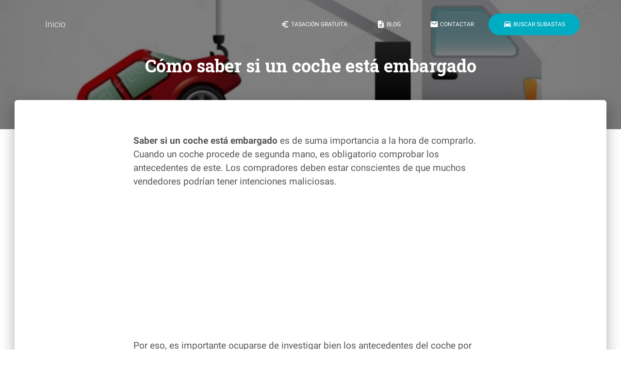

--- FILE ---
content_type: text/html; charset=utf-8
request_url: https://portalgogive.com/blog/como-saber-si-un-coche-esta-embargado
body_size: 18413
content:
<!DOCTYPE html><html lang="es"><head><meta name="facebook-domain-verification" content="e1a9z9jzi6s4rzhgz6su6e0klrrz1a"/><script>
              (function(w,d,s,l,i){w[l]=w[l]||[];w[l].push({'gtm.start':
              new Date().getTime(),event:'gtm.js'});var f=d.getElementsByTagName(s)[0],
              j=d.createElement(s),dl=l!='dataLayer'?'&l='+l:'';j.async=true;j.src=
              'https://www.googletagmanager.com/gtm.js?id='+i+dl;f.parentNode.insertBefore(j,f);
              })(window,document,'script','dataLayer', 'GTM-TTKK3H9');
              </script><script data-ad-client="ca-pub-1635272520607790" async="" src="https://pagead2.googlesyndication.com/pagead/js/adsbygoogle.js"></script><meta name="theme-color" content="#36ACC1"/><link rel="stylesheet" type="text/css" data-href="https://fonts.googleapis.com/css?family=Roboto:300,400,500,700|Roboto+Slab:400,700|Material+Icons"/><link href="https://use.fontawesome.com/releases/v5.0.10/css/all.css" rel="stylesheet"/><link rel="preconnect" href="https://fonts.gstatic.com" crossorigin /><meta name="viewport" content="width=device-width"/><meta charSet="utf-8"/><link rel="shortcut icon" href="/favicon.png"/><meta property="og:image:width" content="1080"/><meta property="og:image:height" content="1080"/><meta property="og:site_name" content="Portal GoGive"/><meta property="og:url" content="https://portalgogive.com/blog/como-saber-si-un-coche-esta-embargado"/><meta name="twitter:card" content="summary"/><title>Cómo saber si un coche está embargado - Portal GoGive</title><meta property="og:title" content="Cómo saber si un coche está embargado - Portal GoGive"/><meta name="twitter:title" content="Cómo saber si un coche está embargado - Portal GoGive"/><meta name="description" content="Saber si un coche está embargado es de suma importancia a la hora de comprarlo. Cuando un coche procede de segunda mano, es obligatorio comprobar los antecedentes de este. Los compradores deben estar conscientes de que muchos vendedores podrían tener intenciones maliciosas."/><meta property="og:description" content="Saber si un coche está embargado es de suma importancia a la hora de comprarlo. Cuando un coche procede de segunda mano, es obligatorio comprobar los antecedentes de este. Los compradores deben estar conscientes de que muchos vendedores podrían tener intenciones maliciosas."/><meta name="twitter:description" content="Saber si un coche está embargado es de suma importancia a la hora de comprarlo. Cuando un coche procede de segunda mano, es obligatorio comprobar los antecedentes de este. Los compradores deben estar conscientes de que muchos vendedores podrían tener intenciones maliciosas."/><meta property="og:image" content="https://res.cloudinary.com/claseflix/image/upload/v1628686765/portalgogive/traffic-signal_24908-46936_xrqbjw.jpg"/><meta name="twitter:image" content="https://res.cloudinary.com/claseflix/image/upload/v1628686765/portalgogive/traffic-signal_24908-46936_xrqbjw.jpg"/><meta property="og:type" content="article"/><meta name="next-head-count" content="17"/><link rel="preload" href="/_next/static/css/1666a6f2d246867746df.css" as="style"/><link rel="stylesheet" href="/_next/static/css/1666a6f2d246867746df.css" data-n-g=""/><noscript data-n-css=""></noscript><script defer="" nomodule="" src="/_next/static/chunks/polyfills-a40ef1678bae11e696dba45124eadd70.js"></script><script src="/_next/static/chunks/webpack-613fd858cdb9cf2af3be.js" defer=""></script><script src="/_next/static/chunks/framework-2191d16384373197bc0a.js" defer=""></script><script src="/_next/static/chunks/main-77a3ef3c4209de166c9f.js" defer=""></script><script src="/_next/static/chunks/pages/_app-5a2cbb20a248e94df702.js" defer=""></script><script src="/_next/static/chunks/520-172026e6fb4f22a7d7e3.js" defer=""></script><script src="/_next/static/chunks/242-b53ce330c62a9908f926.js" defer=""></script><script src="/_next/static/chunks/73-4ca0c762dbe4d2f008fd.js" defer=""></script><script src="/_next/static/chunks/106-43589629d28b8d85785a.js" defer=""></script><script src="/_next/static/chunks/pages/blog/%5Bslug%5D-541dbaf35e533273822b.js" defer=""></script><script src="/_next/static/RYKjiNGl1v19izLMAG8WH/_buildManifest.js" defer=""></script><script src="/_next/static/RYKjiNGl1v19izLMAG8WH/_ssgManifest.js" defer=""></script><style id="jss-server-side">.MuiSvgIcon-root {
  fill: currentColor;
  width: 1em;
  height: 1em;
  display: inline-block;
  font-size: 1.5rem;
  transition: fill 200ms cubic-bezier(0.4, 0, 0.2, 1) 0ms;
  flex-shrink: 0;
  user-select: none;
}
.MuiSvgIcon-colorPrimary {
  color: #36ACC1;
}
.MuiSvgIcon-colorSecondary {
  color: #36ACC1;
}
.MuiSvgIcon-colorAction {
  color: rgba(0, 0, 0, 0.54);
}
.MuiSvgIcon-colorError {
  color: #ff1744;
}
.MuiSvgIcon-colorDisabled {
  color: rgba(0, 0, 0, 0.26);
}
.MuiSvgIcon-fontSizeInherit {
  font-size: inherit;
}
.MuiSvgIcon-fontSizeSmall {
  font-size: 1.25rem;
}
.MuiSvgIcon-fontSizeLarge {
  font-size: 2.1875rem;
}
html {
  box-sizing: border-box;
  -webkit-font-smoothing: antialiased;
  -moz-osx-font-smoothing: grayscale;
}
*, *::before, *::after {
  box-sizing: inherit;
}
strong, b {
  font-weight: 700;
}
body {
  color: rgba(0, 0, 0, 0.87);
  margin: 0;
  font-size: 0.875rem;
  font-family: "Roboto", "Helvetica", "Arial", sans-serif;
  font-weight: 400;
  line-height: 1.43;
  letter-spacing: 0.01071em;
  background-color: #fff;
}
@media print {
  body {
    background-color: #fff;
  }
}
body::backdrop {
  background-color: #fff;
}
.MuiInputAdornment-root {
  height: 0.01em;
  display: flex;
  max-height: 2em;
  align-items: center;
  white-space: nowrap;
}
.MuiInputAdornment-filled.MuiInputAdornment-positionStart:not(.MuiInputAdornment-hiddenLabel) {
  margin-top: 16px;
}
.MuiInputAdornment-positionStart {
  margin-right: 8px;
}
.MuiInputAdornment-positionEnd {
  margin-left: 8px;
}
.MuiInputAdornment-disablePointerEvents {
  pointer-events: none;
}
.MuiList-root {
  margin: 0;
  padding: 0;
  position: relative;
  list-style: none;
}
.MuiList-padding {
  padding-top: 8px;
  padding-bottom: 8px;
}
.MuiList-subheader {
  padding-top: 0;
}
.MuiListItem-root {
  width: 100%;
  display: flex;
  position: relative;
  box-sizing: border-box;
  text-align: left;
  align-items: center;
  padding-top: 8px;
  padding-bottom: 8px;
  justify-content: flex-start;
  text-decoration: none;
}
.MuiListItem-root.Mui-focusVisible {
  background-color: rgba(0, 0, 0, 0.08);
}
.MuiListItem-root.Mui-selected, .MuiListItem-root.Mui-selected:hover {
  background-color: rgba(0, 0, 0, 0.08);
}
.MuiListItem-root.Mui-disabled {
  opacity: 0.5;
}
.MuiListItem-container {
  position: relative;
}
.MuiListItem-dense {
  padding-top: 4px;
  padding-bottom: 4px;
}
.MuiListItem-alignItemsFlexStart {
  align-items: flex-start;
}
.MuiListItem-divider {
  border-bottom: 1px solid rgba(0, 0, 0, 0.12);
  background-clip: padding-box;
}
.MuiListItem-gutters {
  padding-left: 16px;
  padding-right: 16px;
}
.MuiListItem-button {
  transition: background-color 150ms cubic-bezier(0.4, 0, 0.2, 1) 0ms;
}
.MuiListItem-button:hover {
  text-decoration: none;
  background-color: rgba(0, 0, 0, 0.04);
}
@media (hover: none) {
  .MuiListItem-button:hover {
    background-color: transparent;
  }
}
  .MuiListItem-secondaryAction {
    padding-right: 48px;
  }
  .jss141 {
    float: left!important;
    display: block;
  }
  .jss142 {
    float: right;
    margin: 0;
    padding: 15px 0;
  }
  .jss143 {
    float: right!important;
  }
  .jss143 ul {
    height: 38px;
    padding: 0;
    list-style: none;
    margin-top: 10px;
    margin-bottom: 0;
  }
  .jss143 i {
    font-size: 20px;
  }
  .jss143 ul li {
    display: inline-block;
  }
  .jss144 {
    display: flex;
    padding: 0.9375rem 0;
    z-index: 2;
    position: relative;
    text-align: center;
  }
  .jss144 ul {
    padding: 0;
    list-style: none;
    margin-bottom: 0;
  }
  .jss145 {
    padding: 1.875rem 0;
  }
  .jss145 h5, .jss145 h4 {
    font-family: Roboto Slab,Times New Roman,serif;
    font-weight: 700;
    margin-bottom: 15px;
  }
  .jss145 p {
    color: #999;
  }
  .jss146 {
    text-align: left;
  }
  .jss147 {
    color: #2196f3;
    text-decoration: none;
    background-color: transparent;
  }
  .jss148 {
    color: #FFF;
    background: radial-gradient(ellipse at center,#585858 0,#232323 100%);
    background-size: 550% 450%;
  }
  .jss148 p {
    color: #999;
  }
  .jss148 i {
    color: #FFF;
  }
  .jss148 a {
    color: #FFF;
    opacity: .86;
  }
  .jss148 hr {
    border-color: rgba(255, 255, 255,0.2);
  }
  .jss148 .jss155, .jss148 .jss156, .jss148 .jss157 {
    color: #FFF;
  }
  .jss148 a:visited {
    color: #FFF;
  }
  .jss148 a:focus, .jss148 a:hover {
    opacity: 1;
  }
  .jss149 {
    color: #3C4858;
    text-decoration: none;
    background-color: #FFF;
  }
  .jss149 a:visited {
    color: #3C4858;
  }
  .jss149 a:hover, .jss149 a:focus {
    color: #89229b;
  }
  .jss150 {
    width: 100%;
    margin-left: auto;
    margin-right: auto;
    padding-left: 15px;
    padding-right: 15px;
  }
@media (min-width: 576px) {
  .jss150 {
    max-width: 540px;
  }
}
@media (min-width: 768px) {
  .jss150 {
    max-width: 720px;
  }
}
@media (min-width: 992px) {
  .jss150 {
    max-width: 960px;
  }
}
@media (min-width: 1200px) {
  .jss150 {
    max-width: 1140px;
  }
}
  .jss151 {
    padding: 0;
    margin-top: 0;
    margin-bottom: 0;
  }
  .jss152 {
    width: auto;
    display: inline-block;
    padding: 0px;
  }
  .jss153 {
    top: 3px;
    width: 18px;
    height: 18px;
    position: relative;
  }
  .jss154 {
    width: 41px;
    height: 41px;
    padding: 0;
    overflow: hidden;
    position: relative;
    font-size: 24px;
    min-width: 41px;
  }
  .jss155 {
    color: #55acee;
    box-shdow: none;
    margin-top: 5px;
    margin-bottom: 5px;
    background-color: transparent;
  }
  .jss156 {
    color: #ea4c89;
    box-shdow: none;
    margin-top: 5px;
    margin-bottom: 5px;
    background-color: transparent;
  }
  .jss157 {
    color: #125688;
    box-shdow: none;
    margin-top: 5px;
    margin-bottom: 5px;
    background-color: transparent;
  }
  .jss158 {
    color: #3C4858;
    height: 50px;
    padding: 15px 15px;
    font-size: 18px;
    font-family: Roboto Slab,Times New Roman,serif;
    font-weight: 700;
    line-height: 50px;
    margin-left: -15px;
    text-decoration: none;
  }
  .jss159 {
    float: none;
    display: inline-block;
  }
  .jss160 {
    clear: both;
  }
  .MuiPaper-root {
    color: rgba(0, 0, 0, 0.87);
    transition: box-shadow 300ms cubic-bezier(0.4, 0, 0.2, 1) 0ms;
    background-color: #fff;
  }
  .MuiPaper-rounded {
    border-radius: 4px;
  }
  .MuiPaper-outlined {
    border: 1px solid rgba(0, 0, 0, 0.12);
  }
  .MuiPaper-elevation0 {
    box-shadow: none;
  }
  .MuiPaper-elevation1 {
    box-shadow: 0px 2px 1px -1px rgba(0,0,0,0.2),0px 1px 1px 0px rgba(0,0,0,0.14),0px 1px 3px 0px rgba(0,0,0,0.12);
  }
  .MuiPaper-elevation2 {
    box-shadow: 0px 3px 1px -2px rgba(0,0,0,0.2),0px 2px 2px 0px rgba(0,0,0,0.14),0px 1px 5px 0px rgba(0,0,0,0.12);
  }
  .MuiPaper-elevation3 {
    box-shadow: 0px 3px 3px -2px rgba(0,0,0,0.2),0px 3px 4px 0px rgba(0,0,0,0.14),0px 1px 8px 0px rgba(0,0,0,0.12);
  }
  .MuiPaper-elevation4 {
    box-shadow: 0px 2px 4px -1px rgba(0,0,0,0.2),0px 4px 5px 0px rgba(0,0,0,0.14),0px 1px 10px 0px rgba(0,0,0,0.12);
  }
  .MuiPaper-elevation5 {
    box-shadow: 0px 3px 5px -1px rgba(0,0,0,0.2),0px 5px 8px 0px rgba(0,0,0,0.14),0px 1px 14px 0px rgba(0,0,0,0.12);
  }
  .MuiPaper-elevation6 {
    box-shadow: 0px 3px 5px -1px rgba(0,0,0,0.2),0px 6px 10px 0px rgba(0,0,0,0.14),0px 1px 18px 0px rgba(0,0,0,0.12);
  }
  .MuiPaper-elevation7 {
    box-shadow: 0px 4px 5px -2px rgba(0,0,0,0.2),0px 7px 10px 1px rgba(0,0,0,0.14),0px 2px 16px 1px rgba(0,0,0,0.12);
  }
  .MuiPaper-elevation8 {
    box-shadow: 0px 5px 5px -3px rgba(0,0,0,0.2),0px 8px 10px 1px rgba(0,0,0,0.14),0px 3px 14px 2px rgba(0,0,0,0.12);
  }
  .MuiPaper-elevation9 {
    box-shadow: 0px 5px 6px -3px rgba(0,0,0,0.2),0px 9px 12px 1px rgba(0,0,0,0.14),0px 3px 16px 2px rgba(0,0,0,0.12);
  }
  .MuiPaper-elevation10 {
    box-shadow: 0px 6px 6px -3px rgba(0,0,0,0.2),0px 10px 14px 1px rgba(0,0,0,0.14),0px 4px 18px 3px rgba(0,0,0,0.12);
  }
  .MuiPaper-elevation11 {
    box-shadow: 0px 6px 7px -4px rgba(0,0,0,0.2),0px 11px 15px 1px rgba(0,0,0,0.14),0px 4px 20px 3px rgba(0,0,0,0.12);
  }
  .MuiPaper-elevation12 {
    box-shadow: 0px 7px 8px -4px rgba(0,0,0,0.2),0px 12px 17px 2px rgba(0,0,0,0.14),0px 5px 22px 4px rgba(0,0,0,0.12);
  }
  .MuiPaper-elevation13 {
    box-shadow: 0px 7px 8px -4px rgba(0,0,0,0.2),0px 13px 19px 2px rgba(0,0,0,0.14),0px 5px 24px 4px rgba(0,0,0,0.12);
  }
  .MuiPaper-elevation14 {
    box-shadow: 0px 7px 9px -4px rgba(0,0,0,0.2),0px 14px 21px 2px rgba(0,0,0,0.14),0px 5px 26px 4px rgba(0,0,0,0.12);
  }
  .MuiPaper-elevation15 {
    box-shadow: 0px 8px 9px -5px rgba(0,0,0,0.2),0px 15px 22px 2px rgba(0,0,0,0.14),0px 6px 28px 5px rgba(0,0,0,0.12);
  }
  .MuiPaper-elevation16 {
    box-shadow: 0px 8px 10px -5px rgba(0,0,0,0.2),0px 16px 24px 2px rgba(0,0,0,0.14),0px 6px 30px 5px rgba(0,0,0,0.12);
  }
  .MuiPaper-elevation17 {
    box-shadow: 0px 8px 11px -5px rgba(0,0,0,0.2),0px 17px 26px 2px rgba(0,0,0,0.14),0px 6px 32px 5px rgba(0,0,0,0.12);
  }
  .MuiPaper-elevation18 {
    box-shadow: 0px 9px 11px -5px rgba(0,0,0,0.2),0px 18px 28px 2px rgba(0,0,0,0.14),0px 7px 34px 6px rgba(0,0,0,0.12);
  }
  .MuiPaper-elevation19 {
    box-shadow: 0px 9px 12px -6px rgba(0,0,0,0.2),0px 19px 29px 2px rgba(0,0,0,0.14),0px 7px 36px 6px rgba(0,0,0,0.12);
  }
  .MuiPaper-elevation20 {
    box-shadow: 0px 10px 13px -6px rgba(0,0,0,0.2),0px 20px 31px 3px rgba(0,0,0,0.14),0px 8px 38px 7px rgba(0,0,0,0.12);
  }
  .MuiPaper-elevation21 {
    box-shadow: 0px 10px 13px -6px rgba(0,0,0,0.2),0px 21px 33px 3px rgba(0,0,0,0.14),0px 8px 40px 7px rgba(0,0,0,0.12);
  }
  .MuiPaper-elevation22 {
    box-shadow: 0px 10px 14px -6px rgba(0,0,0,0.2),0px 22px 35px 3px rgba(0,0,0,0.14),0px 8px 42px 7px rgba(0,0,0,0.12);
  }
  .MuiPaper-elevation23 {
    box-shadow: 0px 11px 14px -7px rgba(0,0,0,0.2),0px 23px 36px 3px rgba(0,0,0,0.14),0px 9px 44px 8px rgba(0,0,0,0.12);
  }
  .MuiPaper-elevation24 {
    box-shadow: 0px 11px 15px -7px rgba(0,0,0,0.2),0px 24px 38px 3px rgba(0,0,0,0.14),0px 9px 46px 8px rgba(0,0,0,0.12);
  }
  .MuiAppBar-root {
    width: 100%;
    display: flex;
    z-index: 1100;
    box-sizing: border-box;
    flex-shrink: 0;
    flex-direction: column;
  }
  .MuiAppBar-positionFixed {
    top: 0;
    left: auto;
    right: 0;
    position: fixed;
  }
@media print {
  .MuiAppBar-positionFixed {
    position: absolute;
  }
}
  .MuiAppBar-positionAbsolute {
    top: 0;
    left: auto;
    right: 0;
    position: absolute;
  }
  .MuiAppBar-positionSticky {
    top: 0;
    left: auto;
    right: 0;
    position: sticky;
  }
  .MuiAppBar-positionStatic {
    position: static;
  }
  .MuiAppBar-positionRelative {
    position: relative;
  }
  .MuiAppBar-colorDefault {
    color: rgba(0, 0, 0, 0.87);
    background-color: #f5f5f5;
  }
  .MuiAppBar-colorPrimary {
    color: rgba(0, 0, 0, 0.87);
    background-color: #36ACC1;
  }
  .MuiAppBar-colorSecondary {
    color: rgba(0, 0, 0, 0.87);
    background-color: #36ACC1;
  }
  .MuiAppBar-colorInherit {
    color: inherit;
  }
  .MuiAppBar-colorTransparent {
    color: inherit;
    background-color: transparent;
  }
  .MuiToolbar-root {
    display: flex;
    position: relative;
    align-items: center;
  }
  .MuiToolbar-gutters {
    padding-left: 16px;
    padding-right: 16px;
  }
@media (min-width:600px) {
  .MuiToolbar-gutters {
    padding-left: 24px;
    padding-right: 24px;
  }
}
  .MuiToolbar-regular {
    min-height: 56px;
  }
@media (min-width:0px) and (orientation: landscape) {
  .MuiToolbar-regular {
    min-height: 48px;
  }
}
@media (min-width:600px) {
  .MuiToolbar-regular {
    min-height: 64px;
  }
}
  .MuiToolbar-dense {
    min-height: 48px;
  }
  .MuiButtonBase-root {
    color: inherit;
    border: 0;
    cursor: pointer;
    margin: 0;
    display: inline-flex;
    outline: 0;
    padding: 0;
    position: relative;
    align-items: center;
    user-select: none;
    border-radius: 0;
    vertical-align: middle;
    -moz-appearance: none;
    justify-content: center;
    text-decoration: none;
    background-color: transparent;
    -webkit-appearance: none;
    -webkit-tap-highlight-color: transparent;
  }
  .MuiButtonBase-root::-moz-focus-inner {
    border-style: none;
  }
  .MuiButtonBase-root.Mui-disabled {
    cursor: default;
    pointer-events: none;
  }
@media print {
  .MuiButtonBase-root {
    color-adjust: exact;
  }
}
  .MuiButton-root {
    color: rgba(0, 0, 0, 0.87);
    padding: 6px 16px;
    font-size: 0.875rem;
    min-width: 64px;
    box-sizing: border-box;
    transition: background-color 250ms cubic-bezier(0.4, 0, 0.2, 1) 0ms,box-shadow 250ms cubic-bezier(0.4, 0, 0.2, 1) 0ms,border 250ms cubic-bezier(0.4, 0, 0.2, 1) 0ms;
    font-family: "Roboto", "Helvetica", "Arial", sans-serif;
    font-weight: 500;
    line-height: 1.75;
    border-radius: 4px;
    letter-spacing: 0.02857em;
    text-transform: uppercase;
  }
  .MuiButton-root:hover {
    text-decoration: none;
    background-color: rgba(0, 0, 0, 0.04);
  }
  .MuiButton-root.Mui-disabled {
    color: rgba(0, 0, 0, 0.26);
  }
@media (hover: none) {
  .MuiButton-root:hover {
    background-color: transparent;
  }
}
  .MuiButton-root:hover.Mui-disabled {
    background-color: transparent;
  }
  .MuiButton-label {
    width: 100%;
    display: inherit;
    align-items: inherit;
    justify-content: inherit;
  }
  .MuiButton-text {
    padding: 6px 8px;
  }
  .MuiButton-textPrimary {
    color: #36ACC1;
  }
  .MuiButton-textPrimary:hover {
    background-color: rgba(54, 172, 193, 0.04);
  }
@media (hover: none) {
  .MuiButton-textPrimary:hover {
    background-color: transparent;
  }
}
  .MuiButton-textSecondary {
    color: #36ACC1;
  }
  .MuiButton-textSecondary:hover {
    background-color: rgba(54, 172, 193, 0.04);
  }
@media (hover: none) {
  .MuiButton-textSecondary:hover {
    background-color: transparent;
  }
}
  .MuiButton-outlined {
    border: 1px solid rgba(0, 0, 0, 0.23);
    padding: 5px 15px;
  }
  .MuiButton-outlined.Mui-disabled {
    border: 1px solid rgba(0, 0, 0, 0.12);
  }
  .MuiButton-outlinedPrimary {
    color: #36ACC1;
    border: 1px solid rgba(54, 172, 193, 0.5);
  }
  .MuiButton-outlinedPrimary:hover {
    border: 1px solid #36ACC1;
    background-color: rgba(54, 172, 193, 0.04);
  }
@media (hover: none) {
  .MuiButton-outlinedPrimary:hover {
    background-color: transparent;
  }
}
  .MuiButton-outlinedSecondary {
    color: #36ACC1;
    border: 1px solid rgba(54, 172, 193, 0.5);
  }
  .MuiButton-outlinedSecondary:hover {
    border: 1px solid #36ACC1;
    background-color: rgba(54, 172, 193, 0.04);
  }
  .MuiButton-outlinedSecondary.Mui-disabled {
    border: 1px solid rgba(0, 0, 0, 0.26);
  }
@media (hover: none) {
  .MuiButton-outlinedSecondary:hover {
    background-color: transparent;
  }
}
  .MuiButton-contained {
    color: rgba(0, 0, 0, 0.87);
    box-shadow: 0px 3px 1px -2px rgba(0,0,0,0.2),0px 2px 2px 0px rgba(0,0,0,0.14),0px 1px 5px 0px rgba(0,0,0,0.12);
    background-color: #e0e0e0;
  }
  .MuiButton-contained:hover {
    box-shadow: 0px 2px 4px -1px rgba(0,0,0,0.2),0px 4px 5px 0px rgba(0,0,0,0.14),0px 1px 10px 0px rgba(0,0,0,0.12);
    background-color: #d5d5d5;
  }
  .MuiButton-contained.Mui-focusVisible {
    box-shadow: 0px 3px 5px -1px rgba(0,0,0,0.2),0px 6px 10px 0px rgba(0,0,0,0.14),0px 1px 18px 0px rgba(0,0,0,0.12);
  }
  .MuiButton-contained:active {
    box-shadow: 0px 5px 5px -3px rgba(0,0,0,0.2),0px 8px 10px 1px rgba(0,0,0,0.14),0px 3px 14px 2px rgba(0,0,0,0.12);
  }
  .MuiButton-contained.Mui-disabled {
    color: rgba(0, 0, 0, 0.26);
    box-shadow: none;
    background-color: rgba(0, 0, 0, 0.12);
  }
@media (hover: none) {
  .MuiButton-contained:hover {
    box-shadow: 0px 3px 1px -2px rgba(0,0,0,0.2),0px 2px 2px 0px rgba(0,0,0,0.14),0px 1px 5px 0px rgba(0,0,0,0.12);
    background-color: #e0e0e0;
  }
}
  .MuiButton-contained:hover.Mui-disabled {
    background-color: rgba(0, 0, 0, 0.12);
  }
  .MuiButton-containedPrimary {
    color: rgba(0, 0, 0, 0.87);
    background-color: #36ACC1;
  }
  .MuiButton-containedPrimary:hover {
    background-color: rgb(37, 120, 135);
  }
@media (hover: none) {
  .MuiButton-containedPrimary:hover {
    background-color: #36ACC1;
  }
}
  .MuiButton-containedSecondary {
    color: rgba(0, 0, 0, 0.87);
    background-color: #36ACC1;
  }
  .MuiButton-containedSecondary:hover {
    background-color: rgb(37, 120, 135);
  }
@media (hover: none) {
  .MuiButton-containedSecondary:hover {
    background-color: #36ACC1;
  }
}
  .MuiButton-disableElevation {
    box-shadow: none;
  }
  .MuiButton-disableElevation:hover {
    box-shadow: none;
  }
  .MuiButton-disableElevation.Mui-focusVisible {
    box-shadow: none;
  }
  .MuiButton-disableElevation:active {
    box-shadow: none;
  }
  .MuiButton-disableElevation.Mui-disabled {
    box-shadow: none;
  }
  .MuiButton-colorInherit {
    color: inherit;
    border-color: currentColor;
  }
  .MuiButton-textSizeSmall {
    padding: 4px 5px;
    font-size: 0.8125rem;
  }
  .MuiButton-textSizeLarge {
    padding: 8px 11px;
    font-size: 0.9375rem;
  }
  .MuiButton-outlinedSizeSmall {
    padding: 3px 9px;
    font-size: 0.8125rem;
  }
  .MuiButton-outlinedSizeLarge {
    padding: 7px 21px;
    font-size: 0.9375rem;
  }
  .MuiButton-containedSizeSmall {
    padding: 4px 10px;
    font-size: 0.8125rem;
  }
  .MuiButton-containedSizeLarge {
    padding: 8px 22px;
    font-size: 0.9375rem;
  }
  .MuiButton-fullWidth {
    width: 100%;
  }
  .MuiButton-startIcon {
    display: inherit;
    margin-left: -4px;
    margin-right: 8px;
  }
  .MuiButton-startIcon.MuiButton-iconSizeSmall {
    margin-left: -2px;
  }
  .MuiButton-endIcon {
    display: inherit;
    margin-left: 8px;
    margin-right: -4px;
  }
  .MuiButton-endIcon.MuiButton-iconSizeSmall {
    margin-right: -2px;
  }
  .MuiButton-iconSizeSmall > *:first-child {
    font-size: 18px;
  }
  .MuiButton-iconSizeMedium > *:first-child {
    font-size: 20px;
  }
  .MuiButton-iconSizeLarge > *:first-child {
    font-size: 22px;
  }
@media (min-width:0px) and (max-width:599.95px) {
  .jss40 {
    display: none;
  }
}
@media (min-width:0px) {
  .jss41 {
    display: none;
  }
}
@media (max-width:599.95px) {
  .jss42 {
    display: none;
  }
}
@media (min-width:600px) and (max-width:959.95px) {
  .jss43 {
    display: none;
  }
}
@media (min-width:600px) {
  .jss44 {
    display: none;
  }
}
@media (max-width:959.95px) {
  .jss45 {
    display: none;
  }
}
@media (min-width:960px) and (max-width:1279.95px) {
  .jss46 {
    display: none;
  }
}
@media (min-width:960px) {
  .jss47 {
    display: none;
  }
}
@media (max-width:1279.95px) {
  .jss48 {
    display: none;
  }
}
@media (min-width:1280px) and (max-width:1919.95px) {
  .jss49 {
    display: none;
  }
}
@media (min-width:1280px) {
  .jss50 {
    display: none;
  }
}
@media (max-width:1919.95px) {
  .jss51 {
    display: none;
  }
}
@media (min-width:1920px) {
  .jss52 {
    display: none;
  }
}
@media (min-width:1920px) {
  .jss53 {
    display: none;
  }
}
@media (min-width:0px) {
  .jss54 {
    display: none;
  }
}
  .jss21 {
    color: #555;
    width: 100%;
    border: 0;
    display: flex;
    padding: 0.625rem 0;
    position: relative;
    flex-flow: row nowrap;
    box-shadow: 0 4px 18px 0px rgba(0, 0, 0, 0.12), 0 7px 10px -5px rgba(0, 0, 0, 0.15);
    transition: all 150ms ease 0s;
    align-items: center;
    border-radius: 0;
    margin-bottom: 20px;
    justify-content: flex-start;
    background-color: #FFF;
  }
  .jss22 {
    top: auto;
    position: absolute;
  }
  .jss23 {
    position: fixed;
  }
  .jss24 {
    width: 100%;
    display: flex;
    flex-wrap: nowrap;
    min-height: 50px;
    align-items: center;
    margin-left: auto;
    margin-right: auto;
    padding-left: 15px;
    padding-right: 15px;
    justify-content: space-between;
  }
@media (min-width: 576px) {
  .jss24 {
    max-width: 540px;
  }
}
@media (min-width: 768px) {
  .jss24 {
    max-width: 720px;
  }
}
@media (min-width: 992px) {
  .jss24 {
    max-width: 960px;
  }
}
@media (min-width: 1200px) {
  .jss24 {
    max-width: 1140px;
  }
}
  .jss25 {
    letter-spacing: unset;
  }
  .jss25, .jss25 a {
    color: inherit;
    font-size: 18px;
    min-width: unset;
    font-family: "Roboto", "Helvetica", "Arial", sans-serif;
    font-weight: 300;
    line-height: 30px;
    white-space: nowrap;
    border-radius: 3px;
    text-transform: none;
  }
  .jss25:hover, .jss25:focus, .jss25 a:hover, .jss25 a:focus {
    color: inherit;
    background: transparent;
  }
  .jss26 {
    margin: 20px 10px;
    margin-top: 0px;
  }
  .jss27 {
    color: #FFF;
    box-shadow: 0 4px 20px 0px rgba(0, 0, 0, 0.14), 0 7px 12px -5px rgba(33, 150, 243, 0.46);
    background-color: #2196f3;
  }
  .jss28 {
    color: #FFF;
    box-shadow: 0 4px 20px 0px rgba(0, 0, 0, 0.14), 0 7px 12px -5px rgba(0, 172, 193, 0.46);
    background-color: #00acc1;
  }
  .jss29 {
    color: #FFF;
    box-shadow: 0 4px 20px 0px rgba(0, 0, 0, 0.14), 0 7px 12px -5px rgba(76, 175, 80, 0.46);
    background-color: #4caf50;
  }
  .jss30 {
    color: #FFF;
    box-shadow: 0 4px 20px 0px rgba(0, 0, 0, 0.14), 0 7px 12px -5px rgba(255, 152, 0, 0.46);
    background-color: #ff9800;
  }
  .jss31 {
    color: #FFF;
    box-shadow: 0 4px 20px 0px rgba(0, 0, 0, 0.14), 0 7px 12px -5px rgba(244, 67, 54, 0.46);
    background-color: #f44336;
  }
  .jss32 {
    color: #FFF;
    box-shadow: 0 4px 20px 0px rgba(0, 0, 0, 0.14), 0 7px 12px -5px rgba(233, 30, 99, 0.46);
    background-color: #e91e63;
  }
  .jss33 {
    color: #FFF;
    box-shadow: none;
    padding-top: 10px;
    background-color: transparent !important;
  }
@media (min-width:960px) {
  .jss33 {
    padding-top: 25px;
  }
}
  .jss34 {
    color: #FFF;
    box-shadow: 0 4px 20px 0px rgba(0, 0, 0, 0.14), 0 7px 12px -5px rgba(33, 33, 33, 0.46);
    background-color: #212121 !important;
  }
  .jss35 {
    color: #555;
    border: 0;
    padding: 0.625rem 0;
    box-shadow: 0 4px 18px 0px rgba(0, 0, 0, 0.12), 0 7px 10px -5px rgba(0, 0, 0, 0.15);
    margin-bottom: 20px;
    background-color: #FFF !important;
  }
  .jss36 {
    top: 0;
    left: auto;
    right: 0;
    width: 260px;
    border: none;
    bottom: 0;
    height: 100vh;
    display: block;
    position: fixed;
    border-top: none;
    box-shadow: 0 10px 30px -12px rgba(0, 0, 0, 0.42), 0 4px 25px 0px rgba(0, 0, 0, 0.12), 0 8px 10px -5px rgba(0, 0, 0, 0.2);
    overflow-y: visible;
    text-align: left;
    transition: all 0.33s cubic-bezier(0.685, 0.0473, 0.346, 1);
    visibility: visible;
    padding-left: 0;
    padding-right: 0px;
    transition-duration: .2s, .2s, .35s;
    transition-property: top, bottom, width;
    transition-timing-function: linear, linear, ease;
  }
  .jss37 {
    width: 100%;
  }
  .jss38 {
    flex-grow: 1;
    align-items: center;
    -ms-flex-align: center;
    -webkit-box-flex: 1;
    -ms-flex-positive: 1;
    -webkit-box-align: center;
  }
@media (min-width:960px) {
  .jss38 {
    display: flex !important;
    flex-basis: auto;
    -ms-flex-preferred-size: auto;
  }
}
  .jss39 {
    top: 9px;
    right: 8px;
    z-index: 1;
    position: absolute;
  }
  .MuiList-root {
    margin: 0;
    padding: 0;
    position: relative;
    list-style: none;
  }
  .MuiList-padding {
    padding-top: 8px;
    padding-bottom: 8px;
  }
  .MuiList-subheader {
    padding-top: 0;
  }
  .MuiListItem-root {
    width: 100%;
    display: flex;
    position: relative;
    box-sizing: border-box;
    text-align: left;
    align-items: center;
    padding-top: 8px;
    padding-bottom: 8px;
    justify-content: flex-start;
    text-decoration: none;
  }
  .MuiListItem-root.Mui-focusVisible {
    background-color: rgba(0, 0, 0, 0.08);
  }
  .MuiListItem-root.Mui-selected, .MuiListItem-root.Mui-selected:hover {
    background-color: rgba(0, 0, 0, 0.08);
  }
  .MuiListItem-root.Mui-disabled {
    opacity: 0.5;
  }
  .MuiListItem-container {
    position: relative;
  }
  .MuiListItem-dense {
    padding-top: 4px;
    padding-bottom: 4px;
  }
  .MuiListItem-alignItemsFlexStart {
    align-items: flex-start;
  }
  .MuiListItem-divider {
    border-bottom: 1px solid rgba(0, 0, 0, 0.12);
    background-clip: padding-box;
  }
  .MuiListItem-gutters {
    padding-left: 16px;
    padding-right: 16px;
  }
  .MuiListItem-button {
    transition: background-color 150ms cubic-bezier(0.4, 0, 0.2, 1) 0ms;
  }
  .MuiListItem-button:hover {
    text-decoration: none;
    background-color: rgba(0, 0, 0, 0.04);
  }
@media (hover: none) {
  .MuiListItem-button:hover {
    background-color: transparent;
  }
}
  .MuiListItem-secondaryAction {
    padding-right: 48px;
  }
  .jss72 {
    color: #FFF;
    border: none;
    cursor: pointer;
    margin: .3125rem 1px;
    padding: 12px 30px;
    position: relative;
    font-size: 12px;
    min-width: auto;
    box-shadow: 0 2px 2px 0 rgba(153, 153, 153, 0.14), 0 3px 1px -2px rgba(153, 153, 153, 0.2), 0 1px 5px 0 rgba(153, 153, 153, 0.12);
    min-height: auto;
    text-align: center;
    transition: box-shadow 0.2s cubic-bezier(0.4, 0, 1, 1), background-color 0.2s cubic-bezier(0.4, 0, 0.2, 1);
    font-weight: 400;
    line-height: 1.42857143;
    white-space: nowrap;
    will-change: box-shadow, transform;
    touch-action: manipulation;
    border-radius: 3px;
    letter-spacing: 0;
    text-transform: uppercase;
    vertical-align: middle;
    background-color: #999;
  }
  .jss72:hover, .jss72:focus {
    color: #FFF;
    box-shadow: 0 14px 26px -12px rgba(153, 153, 153, 0.42), 0 4px 23px 0px rgba(0, 0, 0, 0.12), 0 8px 10px -5px rgba(153, 153, 153, 0.2);
    background-color: #999;
  }
  .jss72 .fab, .jss72 .fas, .jss72 .far, .jss72 .fal, .jss72 .material-icons {
    top: 0;
    display: inline-block;
    position: relative;
    font-size: 1.1rem;
    margin-top: -1em;
    margin-right: 4px;
    margin-bottom: -1em;
    vertical-align: middle;
  }
  .jss72 svg {
    top: 0;
    width: 18px;
    height: 18px;
    display: inline-block;
    position: relative;
    margin-right: 4px;
    vertical-align: middle;
  }
  .jss72.jss102 .fab, .jss72.jss102 .fas, .jss72.jss102 .far, .jss72.jss102 .fal, .jss72.jss102 .material-icons {
    top: 0px;
    left: 0px;
    width: 100%;
    height: 100%;
    position: absolute;
    font-size: 20px;
    transform: none;
    margin-top: 0px;
    line-height: 41px;
    margin-right: 0px;
  }
  .jss73 {
    width: 100%;
  }
  .jss74 {
    box-shadow: 0 2px 2px 0 rgba(33, 150, 243, 0.14), 0 3px 1px -2px rgba(33, 150, 243, 0.2), 0 1px 5px 0 rgba(33, 150, 243, 0.12);
    background-color: #2196f3;
  }
  .jss74:hover, .jss74:focus {
    box-shadow: 0 14px 26px -12px rgba(33, 150, 243, 0.42), 0 4px 23px 0px rgba(0, 0, 0, 0.12), 0 8px 10px -5px rgba(33, 150, 243, 0.2);
    background-color: #2196f3;
  }
  .jss75 {
    color: rgba(0, 0, 0,.87);
    box-shadow: 0 2px 2px 0 rgba(250, 250, 250,.14), 0 3px 1px -2px rgba(250, 250, 250,.2), 0 1px 5px 0 rgba(250, 250, 250,.12);
    background-color: #fafafa;
  }
  .jss75:hover, .jss75:focus {
    color: rgba(0, 0, 0,.87);
    box-shdow: 0 14px 26px -12px rgba(250, 250, 250,.42), 0 4px 23px 0 rgba(0, 0, 0,.12), 0 8px 10px -5px rgba(250, 250, 250,.2);
    background-color: #f2f2f2;
  }
  .jss76 {
    box-shadow: 0 2px 2px 0 rgba(0, 172, 193, 0.14), 0 3px 1px -2px rgba(0, 172, 193, 0.2), 0 1px 5px 0 rgba(0, 172, 193, 0.12);
    background-color: #00acc1;
  }
  .jss76:hover, .jss76:focus {
    box-shadow: 0 14px 26px -12px rgba(0, 172, 193, 0.42), 0 4px 23px 0px rgba(0, 0, 0, 0.12), 0 8px 10px -5px rgba(0, 172, 193, 0.2);
    background-color: #00acc1;
  }
  .jss77 {
    box-shadow: 0 2px 2px 0 rgba(76, 175, 80, 0.14), 0 3px 1px -2px rgba(76, 175, 80, 0.2), 0 1px 5px 0 rgba(76, 175, 80, 0.12);
    background-color: #4caf50;
  }
  .jss77:hover, .jss77:focus {
    box-shadow: 0 14px 26px -12px rgba(76, 175, 80, 0.42), 0 4px 23px 0px rgba(0, 0, 0, 0.12), 0 8px 10px -5px rgba(76, 175, 80, 0.2);
    background-color: #4caf50;
  }
  .jss78 {
    box-shadow: 0 2px 2px 0 rgba(255, 152, 0, 0.14), 0 3px 1px -2px rgba(255, 152, 0, 0.2), 0 1px 5px 0 rgba(255, 152, 0, 0.12);
    background-color: #ff9800;
  }
  .jss78:hover, .jss78:focus {
    box-shadow: 0 14px 26px -12px rgba(255, 152, 0, 0.42), 0 4px 23px 0px rgba(0, 0, 0, 0.12), 0 8px 10px -5px rgba(255, 152, 0, 0.2);
    background-color: #ff9800;
  }
  .jss79 {
    box-shadow: 0 2px 2px 0 rgba(244, 67, 54, 0.14), 0 3px 1px -2px rgba(244, 67, 54, 0.2), 0 1px 5px 0 rgba(244, 67, 54, 0.12);
    background-color: #f44336;
  }
  .jss79:hover, .jss79:focus {
    box-shadow: 0 14px 26px -12px rgba(244, 67, 54, 0.42), 0 4px 23px 0px rgba(0, 0, 0, 0.12), 0 8px 10px -5px rgba(244, 67, 54, 0.2);
    background-color: #f44336;
  }
  .jss80 {
    box-shadow: 0 2px 2px 0 rgba(233, 30, 99, 0.14), 0 3px 1px -2px rgba(233, 30, 99, 0.2), 0 1px 5px 0 rgba(233, 30, 99, 0.12);
    background-color: #e91e63;
  }
  .jss80:hover, .jss80:focus {
    box-shadow: 0 14px 26px -12px rgba(233, 30, 99, 0.42), 0 4px 23px 0px rgba(0, 0, 0, 0.12), 0 8px 10px -5px rgba(233, 30, 99, 0.2);
    background-color: #e91e63;
  }
  .jss81, .jss81:focus, .jss81:hover {
    color: #999;
    background-color: #FFF;
  }
  .jss82 {
    color: #FFF;
    box-shadow: 0 2px 2px 0 rgba(85, 172, 238, 0.14), 0 3px 1px -2px rgba(85, 172, 238, 0.2), 0 1px 5px 0 rgba(85, 172, 238, 0.12);
    background-color: #55acee;
  }
  .jss82:hover, .jss82:focus, .jss82:visited {
    color: #FFF;
    box-shadow: 0 14px 26px -12px rgba(85, 172, 238, 0.42), 0 4px 23px 0px rgba(0, 0, 0, 0.12), 0 8px 10px -5px rgba(85, 172, 238, 0.2);
    background-color: #55acee;
  }
  .jss83 {
    color: #FFF;
    box-shadow: 0 2px 2px 0 rgba(59, 89, 152, 0.14), 0 3px 1px -2px rgba(59, 89, 152, 0.2), 0 1px 5px 0 rgba(59, 89, 152, 0.12);
    background-color: #3b5998;
  }
  .jss83:hover, .jss83:focus {
    color: #FFF;
    box-shadow: 0 14px 26px -12px rgba(59, 89, 152, 0.42), 0 4px 23px 0px rgba(0, 0, 0, 0.12), 0 8px 10px -5px rgba(59, 89, 152, 0.2);
    background-color: #3b5998;
  }
  .jss84 {
    color: #FFF;
    box-shadow: 0 2px 2px 0 rgba(221, 75, 57, 0.14), 0 3px 1px -2px rgba(221, 75, 57, 0.2), 0 1px 5px 0 rgba(221, 75, 57, 0.12);
    background-color: #dd4b39;
  }
  .jss84:hover, .jss84:focus {
    color: #FFF;
    box-shadow: 0 14px 26px -12px rgba(221, 75, 57, 0.42), 0 4px 23px 0px rgba(0, 0, 0, 0.12), 0 8px 10px -5px rgba(221, 75, 57, 0.2);
    background-color: #dd4b39;
  }
  .jss85 {
    color: #FFF;
    box-shadow: 0 2px 2px 0 rgba(9, 118, 180, 0.14), 0 3px 1px -2px rgba(9, 118, 180, 0.2), 0 1px 5px 0 rgba(9, 118, 180, 0.12);
    background-color: #0976b4;
  }
  .jss85:hover, .jss85:focus {
    color: #FFF;
    box-shadow: 0 14px 26px -12px rgba(9, 118, 180, 0.42), 0 4px 23px 0px rgba(0, 0, 0, 0.12), 0 8px 10px -5px rgba(9, 118, 180, 0.2);
    background-color: #0976b4;
  }
  .jss86 {
    color: #FFF;
    box-shadow: 0 2px 2px 0 rgba(204, 33, 39, 0.14), 0 3px 1px -2px rgba(204, 33, 39, 0.2), 0 1px 5px 0 rgba(204, 33, 39, 0.12);
    background-color: #cc2127;
  }
  .jss86:hover, .jss86:focus {
    color: #FFF;
    box-shadow: 0 14px 26px -12px rgba(204, 33, 39, 0.42), 0 4px 23px 0px rgba(0, 0, 0, 0.12), 0 8px 10px -5px rgba(204, 33, 39, 0.2);
    background-color: #cc2127;
  }
  .jss87 {
    color: #FFF;
    box-shadow: 0 2px 2px 0 rgba(229, 45, 39, 0.14), 0 3px 1px -2px rgba(229, 45, 39, 0.2), 0 1px 5px 0 rgba(229, 45, 39, 0.12);
    background-color: #e52d27;
  }
  .jss87:hover, .jss87:focus {
    color: #FFF;
    box-shadow: 0 14px 26px -12px rgba(229, 45, 39, 0.42), 0 4px 23px 0px rgba(0, 0, 0, 0.12), 0 8px 10px -5px rgba(229, 45, 39, 0.2);
    background-color: #e52d27;
  }
  .jss88 {
    color: #FFF;
    box-shadow: 0 2px 2px 0 rgba(53, 70, 92, 0.14), 0 3px 1px -2px rgba(53, 70, 92, 0.2), 0 1px 5px 0 rgba(53, 70, 92, 0.12);
    background-color: #35465c;
  }
  .jss88:hover, .jss88:focus {
    color: #FFF;
    box-shadow: 0 14px 26px -12px rgba(53, 70, 92, 0.42), 0 4px 23px 0px rgba(0, 0, 0, 0.12), 0 8px 10px -5px rgba(53, 70, 92, 0.2);
    background-color: #35465c;
  }
  .jss89 {
    color: #FFF;
    box-shadow: 0 2px 2px 0 rgba(51, 51, 51, 0.14), 0 3px 1px -2px rgba(51, 51, 51, 0.2), 0 1px 5px 0 rgba(51, 51, 51, 0.12);
    background-color: #333;
  }
  .jss89:hover, .jss89:focus {
    color: #FFF;
    box-shadow: 0 14px 26px -12px rgba(51, 51, 51, 0.42), 0 4px 23px 0px rgba(0, 0, 0, 0.12), 0 8px 10px -5px rgba(51, 51, 51, 0.2);
    background-color: #333;
  }
  .jss90 {
    color: #FFF;
    box-shadow: 0 2px 2px 0 rgba(23, 105, 255, 0.14), 0 3px 1px -2px rgba(23, 105, 255, 0.2), 0 1px 5px 0 rgba(23, 105, 255, 0.12);
    background-color: #1769ff;
  }
  .jss90:hover, .jss90:focus {
    color: #FFF;
    box-shadow: 0 14px 26px -12px rgba(23, 105, 255, 0.42), 0 4px 23px 0px rgba(0, 0, 0, 0.12), 0 8px 10px -5px rgba(23, 105, 255, 0.2);
    background-color: #1769ff;
  }
  .jss91 {
    color: #FFF;
    box-shadow: 0 2px 2px 0 rgba(234, 76, 137, 0.14), 0 3px 1px -2px rgba(234, 76, 137, 0.2), 0 1px 5px 0 rgba(234, 76, 137, 0.12);
    background-color: #ea4c89;
  }
  .jss91:hover, .jss91:focus {
    color: #FFF;
    box-shadow: 0 14px 26px -12px rgba(234, 76, 137, 0.42), 0 4px 23px 0px rgba(0, 0, 0, 0.12), 0 8px 10px -5px rgba(234, 76, 137, 0.2);
    background-color: #ea4c89;
  }
  .jss92 {
    color: #FFF;
    box-shadow: 0 2px 2px 0 rgba(255, 69, 0, 0.14), 0 3px 1px -2px rgba(255, 69, 0, 0.2), 0 1px 5px 0 rgba(255, 69, 0, 0.12);
    background-color: #ff4500;
  }
  .jss92:hover, .jss92:focus {
    color: #FFF;
    box-shadow: 0 14px 26px -12px rgba(255, 69, 0, 0.42), 0 4px 23px 0px rgba(0, 0, 0, 0.12), 0 8px 10px -5px rgba(255, 69, 0, 0.2);
    background-color: #ff4500;
  }
  .jss93 {
    color: #FFF;
    box-shadow: 0 2px 2px 0 rgba(18, 86, 136, 0.14), 0 3px 1px -2px rgba(18, 86, 136, 0.2), 0 1px 5px 0 rgba(18, 86, 136, 0.12);
    background-color: #125688;
  }
  .jss93:hover, .jss93:focus {
    color: #FFF;
    box-shadow: 0 14px 26px -12px rgba(18, 86, 136, 0.42), 0 4px 23px 0px rgba(0, 0, 0, 0.12), 0 8px 10px -5px rgba(18, 86, 136, 0.2);
    background-color: #125688;
  }
  .jss94, .jss94:focus, .jss94:hover {
    color: #FFF;
    background: transparent;
    box-shadow: none;
  }
  .jss94.jss93, .jss94.jss93:focus, .jss94.jss93:hover, .jss94.jss93:visited {
    color: #125688;
  }
  .jss94.jss92, .jss94.jss92:focus, .jss94.jss92:hover, .jss94.jss92:visited {
    color: #ff4500;
  }
  .jss94.jss91, .jss94.jss91:focus, .jss94.jss91:hover, .jss94.jss91:visited {
    color: #ea4c89;
  }
  .jss94.jss90, .jss94.jss90:focus, .jss94.jss90:hover, .jss94.jss90:visited {
    color: #1769ff;
  }
  .jss94.jss89, .jss94.jss89:focus, .jss94.jss89:hover, .jss94.jss89:visited {
    color: #333;
  }
  .jss94.jss88, .jss94.jss88:focus, .jss94.jss88:hover, .jss94.jss88:visited {
    color: #35465c;
  }
  .jss94.jss87, .jss94.jss87:focus, .jss94.jss87:hover, .jss94.jss87:visited {
    color: #e52d27;
  }
  .jss94.jss86, .jss94.jss86:focus, .jss94.jss86:hover, .jss94.jss86:visited {
    color: #cc2127;
  }
  .jss94.jss85, .jss94.jss85:focus, .jss94.jss85:hover, .jss94.jss85:visited {
    color: #0976b4;
  }
  .jss94.jss84, .jss94.jss84:focus, .jss94.jss84:hover, .jss94.jss84:visited {
    color: #dd4b39;
  }
  .jss94.jss83, .jss94.jss83:focus, .jss94.jss83:hover, .jss94.jss83:visited {
    color: #3b5998;
  }
  .jss94.jss82, .jss94.jss82:focus, .jss94.jss82:hover, .jss94.jss82:visited {
    color: #55acee;
  }
  .jss94.jss79, .jss94.jss79:focus, .jss94.jss79:hover, .jss94.jss79:visited {
    color: #f44336;
  }
  .jss94.jss80, .jss94.jss80:focus, .jss94.jss80:hover, .jss94.jss80:visited {
    color: #e91e63;
  }
  .jss94.jss78, .jss94.jss78:focus, .jss94.jss78:hover, .jss94.jss78:visited {
    color: #ff9800;
  }
  .jss94.jss77, .jss94.jss77:focus, .jss94.jss77:hover, .jss94.jss77:visited {
    color: #4caf50;
  }
  .jss94.jss76, .jss94.jss76:focus, .jss94.jss76:hover, .jss94.jss76:visited {
    color: #00acc1;
  }
  .jss94.jss74, .jss94.jss74:focus, .jss94.jss74:hover, .jss94.jss74:visited {
    color: #2196f3;
  }
  .jss95, .jss95:focus, .jss95:hover {
    color: inherit;
    background: transparent;
    box-shadow: none;
  }
  .jss96 {
    opacity: 0.65;
    pointer-events: none;
  }
  .jss97 {
    padding: 1.125rem 2.25rem;
    font-size: 0.875rem;
    line-height: 1.333333;
    border-radius: 0.2rem;
  }
  .jss97.jss102 .fab, .jss97.jss102 .fas, .jss97.jss102 .far, .jss97.jss102 .fal, .jss97.jss102 svg, .jss97.jss102 .material-icons {
    margin-top: -4px;
  }
  .jss98 {
    padding: 0.40625rem 1.25rem;
    font-size: 0.6875rem;
    line-height: 1.5;
    border-radius: 0.2rem;
  }
  .jss98.jss102 .fab, .jss98.jss102 .fas, .jss98.jss102 .far, .jss98.jss102 .fal, .jss98.jss102 svg, .jss98.jss102 .material-icons {
    margin-top: 1px;
  }
  .jss99 {
    border-radius: 30px;
  }
  .jss100 {
    width: 100% !important;
  }
  .jss101, .jss101:hover, .jss101:focus {
    color: #999;
    box-shadow: none;
    background-color: transparent;
  }
  .jss102 {
    width: 41px;
    height: 41px;
    font-size: 20px;
    min-width: 41px;
    padding-left: 12px;
    padding-right: 12px;
  }
  .jss102 .fab, .jss102 .fas, .jss102 .far, .jss102 .fal, .jss102 svg, .jss102 .material-icons {
    margin-right: 0px;
  }
  .jss102.jss97 {
    width: 57px;
    height: 57px;
    min-width: 57px;
    line-height: 56px;
  }
  .jss102.jss98 {
    width: 30px;
    height: 30px;
    min-width: 30px;
  }
  .jss102.jss98 .fab, .jss102.jss98 .fas, .jss102.jss98 .far, .jss102.jss98 .fal, .jss102.jss98 .material-icons {
    font-size: 17px;
    line-height: 29px;
  }
  .jss102.jss98 svg {
    width: 17px;
    height: 17px;
  }
  .jss102.jss97 .fab, .jss102.jss97 .fas, .jss102.jss97 .far, .jss102.jss97 .fal, .jss102.jss97 .material-icons {
    font-size: 32px;
    line-height: 56px;
  }
  .jss102.jss97 svg {
    width: 32px;
    height: 32px;
  }
  .jss55 {
    display: flex;
    padding: 0;
    list-style: none;
    margin-top: 0px;
    padding-left: 0;
    margin-bottom: 0;
  }
@media (min-width:960px) {
  .jss55 {
    align-items: center;
    -ms-flex-align: center;
    flex-direction: row;
    -webkit-box-align: center;
    -ms-flex-direction: row;
    -webkit-box-orient: horizontal;
    -webkit-box-direction: normal;
  }
}
@media (max-width:959.95px) {
  .jss55 {
    display: block;
  }
}
  .jss56 {
    color: inherit;
    float: left;
    width: auto;
    margin: 0;
    display: block;
    padding: 0;
    position: relative;
  }
@media (max-width:959.95px) {
  .jss56 {
    width: 100%;
  }
  .jss56 ul {
    overflow: scroll;
    max-height: 400px;
  }
  .jss56:not(:last-child):after {
    width: calc(100% - 30px);
    height: 1px;
    content: "";
    display: block;
    margin-left: 15px;
    background-color: #e5e5e5;
  }
}
  .jss57 {
    padding: 0 !important;
  }
  .jss58 {
    color: inherit;
    margin: 0px;
    display: inline-flex;
    padding: 0.9375rem;
    position: relative;
    font-size: 12px;
    font-weight: 400;
    line-height: 20px;
    text-transform: uppercase;
    text-decoration: none;
  }
  .jss58:hover, .jss58:focus {
    color: inherit;
  }
  .jss58 .fab, .jss58 .far, .jss58 .fal, .jss58 .fas, .jss58 .material-icons {
    top: 2px;
    position: relative;
    font-size: 1.25rem;
    margin-top: -4px;
    margin-right: 4px;
    margin-bottom: 0px;
  }
@media (max-width:959.95px) {
  .jss58 {
    width: calc(100% - 30px);
    margin-top: 8px;
    text-align: left;
    margin-left: 15px;
    margin-bottom: 8px;
  }
  .jss58 > span:first-child {
    justify-content: flex-start;
  }
}
  .jss58 svg {
    width: 20px;
    height: 20px;
    margin-right: 3px;
  }
  .jss59 .fab, .jss59 .far, .jss59 .fal, .jss59 .fas, .jss59 .material-icons {
    margin-right: 0px;
  }
  .jss59 svg {
    margin-right: 0px;
  }
  .jss60 {
    margin: 0px;
    display: inline-flex;
    position: relative;
    font-size: 12px;
    font-weight: 400;
    line-height: 20px;
    text-transform: uppercase;
    text-decoration: none;
  }
@media (max-width:959.95px) {
  .jss60 {
    width: calc(100% - 30px);
    margin-top: 5px;
    text-align: left;
    margin-left: 15px;
    margin-bottom: 5px;
  }
  .jss60 > span:first-child {
    justify-content: flex-start;
  }
}
  .jss60 .jss64 {
    margin-right: 3px;
  }
  .jss61 {
    color: inherit;
    margin: 0px;
    display: inline-flex;
    padding: 0.9375rem;
    font-size: 12px;
    font-weight: 400;
    line-height: 20px;
    text-transform: uppercase;
    text-decoration: none;
  }
  .jss62 {
    margin: 0px;
    display: inline-flex;
    position: relative;
    font-size: 12px;
    font-weight: 400;
    line-height: 20px;
    text-transform: uppercase;
    text-decoration: none;
  }
  .jss63, .jss63:hover, .jss63:focus, .jss63:active  {
    color: inherit;
    background-color: rgba(255, 255, 255, 0.1);
  }
  .jss64 {
    width: 20px;
    height: 20px;
    margin-right: 14px;
  }
  .jss65 {
    top: 1px;
    width: 24px;
    height: 24px;
    opacity: 0.5;
    position: relative;
    font-size: 24px;
    margin-top: -4px;
    margin-right: 14px;
    vertical-align: middle;
  }
  .jss66 {
    position: relative;
    font-size: 1.25rem;
    max-width: 24px;
  }
  .jss67, .jss67:hover, .jss67:focus {
    color: inherit;
    display: flex;
    padding: 0.75rem 1.25rem 0.75rem 0.75rem;
    text-decoration: none;
  }
  .jss68 {
    color: #FFF;
    border: none;
    padding: 10px 15px;
    font-size: 0.875em;
    max-width: 200px;
    min-width: 130px;
    word-wrap: normal;
    background: rgba(85, 85, 85,0.9);
    box-shadow: 0 8px 10px 1px rgba(0, 0, 0, 0.14), 0 3px 14px 2px rgba(0, 0, 0, 0.12), 0 5px 5px -3px rgba(0, 0, 0, 0.2);
    font-style: normal;
    line-break: auto;
    text-align: center;
    word-break: normal;
    font-family: "Helvetica Neue",Helvetica,Arial,sans-serif;
    font-weight: 400;
    line-height: 1.7em;
    text-shadow: none;
    white-space: normal;
    word-spacing: normal;
    border-radius: 3px;
    letter-spacing: normal;
    text-transform: none;
  }
  .jss69 {
    margin-right: 5px;
  }
  .jss70 {
    flex-grow: 1;
    align-items: center;
    -ms-flex-align: center;
    -webkit-box-flex: 1;
    -ms-flex-positive: 1;
    -webkit-box-align: center;
  }
@media (min-width:960px) {
  .jss70 {
    display: flex !important;
    flex-basis: auto;
    -ms-flex-preferred-size: auto;
  }
}
  .jss71 {
    margin-left: auto;
  }
  .MuiGrid-container {
    width: 100%;
    display: flex;
    flex-wrap: wrap;
    box-sizing: border-box;
  }
  .MuiGrid-item {
    margin: 0;
    box-sizing: border-box;
  }
  .MuiGrid-zeroMinWidth {
    min-width: 0;
  }
  .MuiGrid-direction-xs-column {
    flex-direction: column;
  }
  .MuiGrid-direction-xs-column-reverse {
    flex-direction: column-reverse;
  }
  .MuiGrid-direction-xs-row-reverse {
    flex-direction: row-reverse;
  }
  .MuiGrid-wrap-xs-nowrap {
    flex-wrap: nowrap;
  }
  .MuiGrid-wrap-xs-wrap-reverse {
    flex-wrap: wrap-reverse;
  }
  .MuiGrid-align-items-xs-center {
    align-items: center;
  }
  .MuiGrid-align-items-xs-flex-start {
    align-items: flex-start;
  }
  .MuiGrid-align-items-xs-flex-end {
    align-items: flex-end;
  }
  .MuiGrid-align-items-xs-baseline {
    align-items: baseline;
  }
  .MuiGrid-align-content-xs-center {
    align-content: center;
  }
  .MuiGrid-align-content-xs-flex-start {
    align-content: flex-start;
  }
  .MuiGrid-align-content-xs-flex-end {
    align-content: flex-end;
  }
  .MuiGrid-align-content-xs-space-between {
    align-content: space-between;
  }
  .MuiGrid-align-content-xs-space-around {
    align-content: space-around;
  }
  .MuiGrid-justify-xs-center {
    justify-content: center;
  }
  .MuiGrid-justify-xs-flex-end {
    justify-content: flex-end;
  }
  .MuiGrid-justify-xs-space-between {
    justify-content: space-between;
  }
  .MuiGrid-justify-xs-space-around {
    justify-content: space-around;
  }
  .MuiGrid-justify-xs-space-evenly {
    justify-content: space-evenly;
  }
  .MuiGrid-spacing-xs-1 {
    width: calc(100% + 8px);
    margin: -4px;
  }
  .MuiGrid-spacing-xs-1 > .MuiGrid-item {
    padding: 4px;
  }
  .MuiGrid-spacing-xs-2 {
    width: calc(100% + 16px);
    margin: -8px;
  }
  .MuiGrid-spacing-xs-2 > .MuiGrid-item {
    padding: 8px;
  }
  .MuiGrid-spacing-xs-3 {
    width: calc(100% + 24px);
    margin: -12px;
  }
  .MuiGrid-spacing-xs-3 > .MuiGrid-item {
    padding: 12px;
  }
  .MuiGrid-spacing-xs-4 {
    width: calc(100% + 32px);
    margin: -16px;
  }
  .MuiGrid-spacing-xs-4 > .MuiGrid-item {
    padding: 16px;
  }
  .MuiGrid-spacing-xs-5 {
    width: calc(100% + 40px);
    margin: -20px;
  }
  .MuiGrid-spacing-xs-5 > .MuiGrid-item {
    padding: 20px;
  }
  .MuiGrid-spacing-xs-6 {
    width: calc(100% + 48px);
    margin: -24px;
  }
  .MuiGrid-spacing-xs-6 > .MuiGrid-item {
    padding: 24px;
  }
  .MuiGrid-spacing-xs-7 {
    width: calc(100% + 56px);
    margin: -28px;
  }
  .MuiGrid-spacing-xs-7 > .MuiGrid-item {
    padding: 28px;
  }
  .MuiGrid-spacing-xs-8 {
    width: calc(100% + 64px);
    margin: -32px;
  }
  .MuiGrid-spacing-xs-8 > .MuiGrid-item {
    padding: 32px;
  }
  .MuiGrid-spacing-xs-9 {
    width: calc(100% + 72px);
    margin: -36px;
  }
  .MuiGrid-spacing-xs-9 > .MuiGrid-item {
    padding: 36px;
  }
  .MuiGrid-spacing-xs-10 {
    width: calc(100% + 80px);
    margin: -40px;
  }
  .MuiGrid-spacing-xs-10 > .MuiGrid-item {
    padding: 40px;
  }
  .MuiGrid-grid-xs-auto {
    flex-grow: 0;
    max-width: none;
    flex-basis: auto;
  }
  .MuiGrid-grid-xs-true {
    flex-grow: 1;
    max-width: 100%;
    flex-basis: 0;
  }
  .MuiGrid-grid-xs-1 {
    flex-grow: 0;
    max-width: 8.333333%;
    flex-basis: 8.333333%;
  }
  .MuiGrid-grid-xs-2 {
    flex-grow: 0;
    max-width: 16.666667%;
    flex-basis: 16.666667%;
  }
  .MuiGrid-grid-xs-3 {
    flex-grow: 0;
    max-width: 25%;
    flex-basis: 25%;
  }
  .MuiGrid-grid-xs-4 {
    flex-grow: 0;
    max-width: 33.333333%;
    flex-basis: 33.333333%;
  }
  .MuiGrid-grid-xs-5 {
    flex-grow: 0;
    max-width: 41.666667%;
    flex-basis: 41.666667%;
  }
  .MuiGrid-grid-xs-6 {
    flex-grow: 0;
    max-width: 50%;
    flex-basis: 50%;
  }
  .MuiGrid-grid-xs-7 {
    flex-grow: 0;
    max-width: 58.333333%;
    flex-basis: 58.333333%;
  }
  .MuiGrid-grid-xs-8 {
    flex-grow: 0;
    max-width: 66.666667%;
    flex-basis: 66.666667%;
  }
  .MuiGrid-grid-xs-9 {
    flex-grow: 0;
    max-width: 75%;
    flex-basis: 75%;
  }
  .MuiGrid-grid-xs-10 {
    flex-grow: 0;
    max-width: 83.333333%;
    flex-basis: 83.333333%;
  }
  .MuiGrid-grid-xs-11 {
    flex-grow: 0;
    max-width: 91.666667%;
    flex-basis: 91.666667%;
  }
  .MuiGrid-grid-xs-12 {
    flex-grow: 0;
    max-width: 100%;
    flex-basis: 100%;
  }
@media (min-width:600px) {
  .MuiGrid-grid-sm-auto {
    flex-grow: 0;
    max-width: none;
    flex-basis: auto;
  }
  .MuiGrid-grid-sm-true {
    flex-grow: 1;
    max-width: 100%;
    flex-basis: 0;
  }
  .MuiGrid-grid-sm-1 {
    flex-grow: 0;
    max-width: 8.333333%;
    flex-basis: 8.333333%;
  }
  .MuiGrid-grid-sm-2 {
    flex-grow: 0;
    max-width: 16.666667%;
    flex-basis: 16.666667%;
  }
  .MuiGrid-grid-sm-3 {
    flex-grow: 0;
    max-width: 25%;
    flex-basis: 25%;
  }
  .MuiGrid-grid-sm-4 {
    flex-grow: 0;
    max-width: 33.333333%;
    flex-basis: 33.333333%;
  }
  .MuiGrid-grid-sm-5 {
    flex-grow: 0;
    max-width: 41.666667%;
    flex-basis: 41.666667%;
  }
  .MuiGrid-grid-sm-6 {
    flex-grow: 0;
    max-width: 50%;
    flex-basis: 50%;
  }
  .MuiGrid-grid-sm-7 {
    flex-grow: 0;
    max-width: 58.333333%;
    flex-basis: 58.333333%;
  }
  .MuiGrid-grid-sm-8 {
    flex-grow: 0;
    max-width: 66.666667%;
    flex-basis: 66.666667%;
  }
  .MuiGrid-grid-sm-9 {
    flex-grow: 0;
    max-width: 75%;
    flex-basis: 75%;
  }
  .MuiGrid-grid-sm-10 {
    flex-grow: 0;
    max-width: 83.333333%;
    flex-basis: 83.333333%;
  }
  .MuiGrid-grid-sm-11 {
    flex-grow: 0;
    max-width: 91.666667%;
    flex-basis: 91.666667%;
  }
  .MuiGrid-grid-sm-12 {
    flex-grow: 0;
    max-width: 100%;
    flex-basis: 100%;
  }
}
@media (min-width:960px) {
  .MuiGrid-grid-md-auto {
    flex-grow: 0;
    max-width: none;
    flex-basis: auto;
  }
  .MuiGrid-grid-md-true {
    flex-grow: 1;
    max-width: 100%;
    flex-basis: 0;
  }
  .MuiGrid-grid-md-1 {
    flex-grow: 0;
    max-width: 8.333333%;
    flex-basis: 8.333333%;
  }
  .MuiGrid-grid-md-2 {
    flex-grow: 0;
    max-width: 16.666667%;
    flex-basis: 16.666667%;
  }
  .MuiGrid-grid-md-3 {
    flex-grow: 0;
    max-width: 25%;
    flex-basis: 25%;
  }
  .MuiGrid-grid-md-4 {
    flex-grow: 0;
    max-width: 33.333333%;
    flex-basis: 33.333333%;
  }
  .MuiGrid-grid-md-5 {
    flex-grow: 0;
    max-width: 41.666667%;
    flex-basis: 41.666667%;
  }
  .MuiGrid-grid-md-6 {
    flex-grow: 0;
    max-width: 50%;
    flex-basis: 50%;
  }
  .MuiGrid-grid-md-7 {
    flex-grow: 0;
    max-width: 58.333333%;
    flex-basis: 58.333333%;
  }
  .MuiGrid-grid-md-8 {
    flex-grow: 0;
    max-width: 66.666667%;
    flex-basis: 66.666667%;
  }
  .MuiGrid-grid-md-9 {
    flex-grow: 0;
    max-width: 75%;
    flex-basis: 75%;
  }
  .MuiGrid-grid-md-10 {
    flex-grow: 0;
    max-width: 83.333333%;
    flex-basis: 83.333333%;
  }
  .MuiGrid-grid-md-11 {
    flex-grow: 0;
    max-width: 91.666667%;
    flex-basis: 91.666667%;
  }
  .MuiGrid-grid-md-12 {
    flex-grow: 0;
    max-width: 100%;
    flex-basis: 100%;
  }
}
@media (min-width:1280px) {
  .MuiGrid-grid-lg-auto {
    flex-grow: 0;
    max-width: none;
    flex-basis: auto;
  }
  .MuiGrid-grid-lg-true {
    flex-grow: 1;
    max-width: 100%;
    flex-basis: 0;
  }
  .MuiGrid-grid-lg-1 {
    flex-grow: 0;
    max-width: 8.333333%;
    flex-basis: 8.333333%;
  }
  .MuiGrid-grid-lg-2 {
    flex-grow: 0;
    max-width: 16.666667%;
    flex-basis: 16.666667%;
  }
  .MuiGrid-grid-lg-3 {
    flex-grow: 0;
    max-width: 25%;
    flex-basis: 25%;
  }
  .MuiGrid-grid-lg-4 {
    flex-grow: 0;
    max-width: 33.333333%;
    flex-basis: 33.333333%;
  }
  .MuiGrid-grid-lg-5 {
    flex-grow: 0;
    max-width: 41.666667%;
    flex-basis: 41.666667%;
  }
  .MuiGrid-grid-lg-6 {
    flex-grow: 0;
    max-width: 50%;
    flex-basis: 50%;
  }
  .MuiGrid-grid-lg-7 {
    flex-grow: 0;
    max-width: 58.333333%;
    flex-basis: 58.333333%;
  }
  .MuiGrid-grid-lg-8 {
    flex-grow: 0;
    max-width: 66.666667%;
    flex-basis: 66.666667%;
  }
  .MuiGrid-grid-lg-9 {
    flex-grow: 0;
    max-width: 75%;
    flex-basis: 75%;
  }
  .MuiGrid-grid-lg-10 {
    flex-grow: 0;
    max-width: 83.333333%;
    flex-basis: 83.333333%;
  }
  .MuiGrid-grid-lg-11 {
    flex-grow: 0;
    max-width: 91.666667%;
    flex-basis: 91.666667%;
  }
  .MuiGrid-grid-lg-12 {
    flex-grow: 0;
    max-width: 100%;
    flex-basis: 100%;
  }
}
@media (min-width:1920px) {
  .MuiGrid-grid-xl-auto {
    flex-grow: 0;
    max-width: none;
    flex-basis: auto;
  }
  .MuiGrid-grid-xl-true {
    flex-grow: 1;
    max-width: 100%;
    flex-basis: 0;
  }
  .MuiGrid-grid-xl-1 {
    flex-grow: 0;
    max-width: 8.333333%;
    flex-basis: 8.333333%;
  }
  .MuiGrid-grid-xl-2 {
    flex-grow: 0;
    max-width: 16.666667%;
    flex-basis: 16.666667%;
  }
  .MuiGrid-grid-xl-3 {
    flex-grow: 0;
    max-width: 25%;
    flex-basis: 25%;
  }
  .MuiGrid-grid-xl-4 {
    flex-grow: 0;
    max-width: 33.333333%;
    flex-basis: 33.333333%;
  }
  .MuiGrid-grid-xl-5 {
    flex-grow: 0;
    max-width: 41.666667%;
    flex-basis: 41.666667%;
  }
  .MuiGrid-grid-xl-6 {
    flex-grow: 0;
    max-width: 50%;
    flex-basis: 50%;
  }
  .MuiGrid-grid-xl-7 {
    flex-grow: 0;
    max-width: 58.333333%;
    flex-basis: 58.333333%;
  }
  .MuiGrid-grid-xl-8 {
    flex-grow: 0;
    max-width: 66.666667%;
    flex-basis: 66.666667%;
  }
  .MuiGrid-grid-xl-9 {
    flex-grow: 0;
    max-width: 75%;
    flex-basis: 75%;
  }
  .MuiGrid-grid-xl-10 {
    flex-grow: 0;
    max-width: 83.333333%;
    flex-basis: 83.333333%;
  }
  .MuiGrid-grid-xl-11 {
    flex-grow: 0;
    max-width: 91.666667%;
    flex-basis: 91.666667%;
  }
  .MuiGrid-grid-xl-12 {
    flex-grow: 0;
    max-width: 100%;
    flex-basis: 100%;
  }
}
  .jss104 {
    width: auto;
    margin-left: -15px;
    margin-right: -15px;
  }
  .jss105 {
    width: 100%;
    position: relative;
    min-height: 1px;
    padding-left: 15px;
    padding-right: 15px;
  }
  .jss107 {
    color: rgba(0, 0, 0, 0.87);
    width: 100%;
    border: 0;
    display: flex;
    position: relative;
    font-size: .875rem;
    min-width: 0;
    word-wrap: break-word;
    background: #FFF;
    box-shadow: 0 2px 2px 0 rgba(0, 0, 0, 0.14), 0 3px 1px -2px rgba(0, 0, 0, 0.2), 0 1px 5px 0 rgba(0, 0, 0, 0.12);
    margin-top: 30px;
    border-radius: 6px;
    margin-bottom: 30px;
    flex-direction: column;
  }
@media all and (-ms-high-contrast: none), (-ms-high-contrast: active) {
  .jss107 {
    display: inline-block !important;
  }
}
  .jss108 {
    background: transparent;
    box-shadow: none;
  }
  .jss109 {
    margin-top: 30px;
    text-align: center;
  }
  .jss110 {
    margin-top: 60px;
  }
  .jss111 {
    box-shadow: 0 16px 38px -12px rgba(0, 0, 0, 0.56), 0 4px 25px 0px rgba(0, 0, 0, 0.12), 0 8px 10px -5px rgba(0, 0, 0, 0.2);
  }
  .jss112 {
    color: #FFF;
    text-align: center;
    background-size: cover;
    background-position: 50%;
  }
  .jss112 h3 {
    color: #FFF !important;
  }
  .jss112 p {
    color: rgba(255, 255, 255,0.7)!important;
  }
  .jss112:after {
    top: 0;
    left: 0;
    width: 100%;
    height: 100%;
    content: "";
    display: block;
    z-index: 1;
    position: absolute;
    border-radius: 6px;
    background-color: rgba(0, 0, 0, 0.56);
  }
  .jss112 small {
    color: rgba(255, 255, 255, 0.7) !important;
  }
  .jss113 {
    text-align: center;
  }
  .jss113:after {
    background-color: rgba(0, 0, 0, 0.7) !important;
  }
  .jss113 ul {
    margin: 10px auto;
    padding: 0;
    max-width: 240px;
    list-style: none;
  }
  .jss113 ul li {
    color: #999;
    padding: 12px 0px;
    text-align: center;
    border-bottom: 1px solid rgba(153, 153, 153,0.3);
  }
  .jss113 ul li:last-child {
    border: 0;
  }
  .jss113 ul li b {
    color: #3C4858;
  }
  .jss113 h1 {
    margin-top: 30px;
  }
  .jss113 h1 small {
    height: 0;
    display: inline-flex;
    font-size: 18px;
  }
  .jss113 h1 small:first-child {
    top: -17px;
    position: relative;
    font-size: 26px;
  }
  .jss113 ul li svg, .jss113 ul li .fab, .jss113 ul li .fas, .jss113 ul li .far, .jss113 ul li .fal, .jss113 ul li .material-icons {
    top: 7px;
    position: relative;
  }
  .jss114 ul li {
    color: #FFF;
    border-color: rgba(255, 255, 255,0.3);
  }
  .jss114 ul li b, .jss114 ul li svg, .jss114 ul li .fab, .jss114 ul li .fas, .jss114 ul li .far, .jss114 ul li .fal, .jss114 ul li .material-icons {
    color: #FFF;
    font-weight: 700;
  }
  .jss115 {
    margin-top: 30px;
  }
  .jss116 {
    color: #FFF;
    background: linear-gradient(60deg,#2e73ab, #1769aa);
  }
  .jss116 h1 small {
    color: rgba(255, 255, 255, 0.8);
  }
  .jss117 {
    color: #FFF;
    background: linear-gradient(60deg,#26c6da,#00acc1);
  }
  .jss117 h1 small {
    color: rgba(255, 255, 255, 0.8);
  }
  .jss118 {
    color: #FFF;
    background: linear-gradient(60deg,#66bb6a,#43a047);
  }
  .jss118 h1 small {
    color: rgba(255, 255, 255, 0.8);
  }
  .jss119 {
    color: #FFF;
    background: linear-gradient(60deg,#ffa726,#fb8c00);
  }
  .jss119 h1 small {
    color: rgba(255, 255, 255, 0.8);
  }
  .jss120 {
    color: #FFF;
    background: linear-gradient(60deg,#ef5350,#e53935);
  }
  .jss120 h1 small {
    color: rgba(255, 255, 255, 0.8);
  }
  .jss121 {
    color: #FFF;
    background: linear-gradient(60deg,#ec407a,#d81b60);
  }
  .jss121 h1 small {
    color: rgba(255, 255, 255, 0.8);
  }
  .jss122 {
    flex: 1 1 auto;
    padding: 0.9375rem 1.875rem;
    -webkit-box-flex: 1;
  }
  .jss123 {
    margin: 0 auto;
    z-index: 2;
    position: relative;
    max-width: 440px;
    min-height: 280px;
    padding-top: 40px;
    padding-bottom: 40px;
  }
  .jss124 {
    padding-left: 5px;
    padding-right: 5px;
  }
  .jss125 {
    padding-left: 15px;
    padding-right: 15px;
  }
  .jss125 form {
    margin: 0;
  }
  .jss126 {
    margin: 0px!important;
    padding: 15px!important;
  }
  .jss127 {
    padding: 0px 30px 0px 30px;
  }
  .jss128 {
    border-radius: 6px;
  }
  .jss128 h1 small, .jss128 h2 small, .jss128 h3 small {
    color: rgba(255, 255, 255, 0.8);
  }
  .MuiFormControl-root {
    border: 0;
    margin: 0;
    display: inline-flex;
    padding: 0;
    position: relative;
    min-width: 0;
    flex-direction: column;
    vertical-align: top;
  }
  .MuiFormControl-marginNormal {
    margin-top: 16px;
    margin-bottom: 8px;
  }
  .MuiFormControl-marginDense {
    margin-top: 8px;
    margin-bottom: 4px;
  }
  .MuiFormControl-fullWidth {
    width: 100%;
  }
@keyframes mui-auto-fill {}
@keyframes mui-auto-fill-cancel {}
  .MuiInputBase-root {
    color: rgba(0, 0, 0, 0.87);
    cursor: text;
    display: inline-flex;
    position: relative;
    font-size: 1rem;
    box-sizing: border-box;
    align-items: center;
    font-family: "Roboto", "Helvetica", "Arial", sans-serif;
    font-weight: 400;
    line-height: 1.1876em;
    letter-spacing: 0.00938em;
  }
  .MuiInputBase-root.Mui-disabled {
    color: rgba(0, 0, 0, 0.38);
    cursor: default;
  }
  .MuiInputBase-multiline {
    padding: 6px 0 7px;
  }
  .MuiInputBase-multiline.MuiInputBase-marginDense {
    padding-top: 3px;
  }
  .MuiInputBase-fullWidth {
    width: 100%;
  }
  .MuiInputBase-input {
    font: inherit;
    color: currentColor;
    width: 100%;
    border: 0;
    height: 1.1876em;
    margin: 0;
    display: block;
    padding: 6px 0 7px;
    min-width: 0;
    background: none;
    box-sizing: content-box;
    animation-name: mui-auto-fill-cancel;
    letter-spacing: inherit;
    animation-duration: 10ms;
    -webkit-tap-highlight-color: transparent;
  }
  .MuiInputBase-input::-webkit-input-placeholder {
    color: currentColor;
    opacity: 0.42;
    transition: opacity 200ms cubic-bezier(0.4, 0, 0.2, 1) 0ms;
  }
  .MuiInputBase-input::-moz-placeholder {
    color: currentColor;
    opacity: 0.42;
    transition: opacity 200ms cubic-bezier(0.4, 0, 0.2, 1) 0ms;
  }
  .MuiInputBase-input:-ms-input-placeholder {
    color: currentColor;
    opacity: 0.42;
    transition: opacity 200ms cubic-bezier(0.4, 0, 0.2, 1) 0ms;
  }
  .MuiInputBase-input::-ms-input-placeholder {
    color: currentColor;
    opacity: 0.42;
    transition: opacity 200ms cubic-bezier(0.4, 0, 0.2, 1) 0ms;
  }
  .MuiInputBase-input:focus {
    outline: 0;
  }
  .MuiInputBase-input:invalid {
    box-shadow: none;
  }
  .MuiInputBase-input::-webkit-search-decoration {
    -webkit-appearance: none;
  }
  .MuiInputBase-input.Mui-disabled {
    opacity: 1;
  }
  .MuiInputBase-input:-webkit-autofill {
    animation-name: mui-auto-fill;
    animation-duration: 5000s;
  }
  label[data-shrink=false] + .MuiInputBase-formControl .MuiInputBase-input::-webkit-input-placeholder {
    opacity: 0 !important;
  }
  label[data-shrink=false] + .MuiInputBase-formControl .MuiInputBase-input::-moz-placeholder {
    opacity: 0 !important;
  }
  label[data-shrink=false] + .MuiInputBase-formControl .MuiInputBase-input:-ms-input-placeholder {
    opacity: 0 !important;
  }
  label[data-shrink=false] + .MuiInputBase-formControl .MuiInputBase-input::-ms-input-placeholder {
    opacity: 0 !important;
  }
  label[data-shrink=false] + .MuiInputBase-formControl .MuiInputBase-input:focus::-webkit-input-placeholder {
    opacity: 0.42;
  }
  label[data-shrink=false] + .MuiInputBase-formControl .MuiInputBase-input:focus::-moz-placeholder {
    opacity: 0.42;
  }
  label[data-shrink=false] + .MuiInputBase-formControl .MuiInputBase-input:focus:-ms-input-placeholder {
    opacity: 0.42;
  }
  label[data-shrink=false] + .MuiInputBase-formControl .MuiInputBase-input:focus::-ms-input-placeholder {
    opacity: 0.42;
  }
  .MuiInputBase-inputMarginDense {
    padding-top: 3px;
  }
  .MuiInputBase-inputMultiline {
    height: auto;
    resize: none;
    padding: 0;
  }
  .MuiInputBase-inputTypeSearch {
    -moz-appearance: textfield;
    -webkit-appearance: textfield;
  }
  .MuiInput-root {
    position: relative;
  }
  label + .MuiInput-formControl {
    margin-top: 16px;
  }
  .MuiInput-colorSecondary.MuiInput-underline:after {
    border-bottom-color: #36ACC1;
  }
  .MuiInput-underline:after {
    left: 0;
    right: 0;
    bottom: 0;
    content: "";
    position: absolute;
    transform: scaleX(0);
    transition: transform 200ms cubic-bezier(0.0, 0, 0.2, 1) 0ms;
    border-bottom: 2px solid #36ACC1;
    pointer-events: none;
  }
  .MuiInput-underline.Mui-focused:after {
    transform: scaleX(1);
  }
  .MuiInput-underline.Mui-error:after {
    transform: scaleX(1);
    border-bottom-color: #ff1744;
  }
  .MuiInput-underline:before {
    left: 0;
    right: 0;
    bottom: 0;
    content: "\00a0";
    position: absolute;
    transition: border-bottom-color 200ms cubic-bezier(0.4, 0, 0.2, 1) 0ms;
    border-bottom: 1px solid rgba(0, 0, 0, 0.42);
    pointer-events: none;
  }
  .MuiInput-underline:hover:not(.Mui-disabled):before {
    border-bottom: 2px solid rgba(0, 0, 0, 0.87);
  }
  .MuiInput-underline.Mui-disabled:before {
    border-bottom-style: dotted;
  }
@media (hover: none) {
  .MuiInput-underline:hover:not(.Mui-disabled):before {
    border-bottom: 1px solid rgba(0, 0, 0, 0.42);
  }
}
  .jss129:before {
    background-color: transparent !important;
  }
  .jss130:hover:not(.jss129):before, .jss130:before {
    border-bottom-color: #D2D2D2 !important;
    border-bottom-width: 1px !important;
  }
  .jss130:after {
    border-bottom-color: #2196f3;
  }
  .jss131:after {
    border-bottom-color: #f44336;
  }
  .jss132:after {
    border-bottom-color: #4caf50;
  }
  .jss133 {
    top: 10px;
    color: #AAA !important;
    font-size: 14px;
    font-family: "Roboto", "Helvetica", "Arial", sans-serif;
    font-weight: 400;
    line-height: 1.42857;
    letter-spacing: unset;
  }
  .jss133 + .jss130 {
    margin-top: 0px;
  }
  .jss134 {
    color: #f44336 !important;
  }
  .jss135 {
    color: #4caf50 !important;
  }
  .jss136 {
    right: 0;
    width: 24px;
    bottom: 4px;
    height: 24px;
    display: block;
    z-index: 2;
    position: absolute;
    text-align: center;
    pointer-events: none;
  }
  .jss137 {
    margin: 0 0 17px 0;
    position: relative;
    padding-top: 27px;
  }
  .jss137 svg, .jss137 .fab, .jss137 .far, .jss137 .fal, .jss137 .fas, .jss137 .material-icons {
    color: #495057;
  }
  .jss138:hover:not(.jss129):before, .jss138:before {
    border-bottom-color: #FFF;
  }
  .jss138:after {
    border-bottom-color: #FFF;
  }
  .jss139 {
    color: #495057;
    height: unset;
  }
  .jss139, .jss139::placeholder {
    opacity: 1;
    font-size: 14px;
    font-family: "Roboto", "Helvetica", "Arial", sans-serif;
    font-weight: 400;
    line-height: 1.42857;
  }
  .jss139::placeholder {
    color: #AAA;
  }
  .jss140, .jss140::placeholder {
    color: #FFF;
    opacity: 1;
  }
  .jss9 {
    display: block;
  }
@media (min-width:960px) {
  .jss9 {
    float: left!important;
  }
}
  .jss10 {
    color: #3C4858;
    height: 50px;
    padding: 15px 15px;
    font-size: 18px;
    font-family: Roboto Slab,Times New Roman,serif;
    font-weight: 700;
    line-height: 50px;
    text-decoration: none;
  }
@media (min-width:960px) {
  .jss10 {
    margin-left: -15px;
  }
}
  .jss11 {
    padding: 0;
    margin-top: 0;
    margin-bottom: 0;
  }
  .jss12 {
    width: auto;
    display: inline-block;
    padding: 0px;
  }
  .jss13 {
    color: inherit;
    display: block;
    padding: 0.9375rem;
    position: relative;
    font-size: 12px;
    font-weight: 500;
    border-radius: 3px;
    text-transform: uppercase;
    text-decoration: none;
  }
@media (min-width:960px) {
  .jss14 {
    float: right!important;
  }
}
  .jss14 ul {
    padding: 0;
    list-style: none;
    margin-bottom: 0;
  }
  .jss14 i {
    font-size: 20px;
  }
  .jss14 ul li {
    display: inline-block;
  }
  .jss14 ul a {
    display: block;
  }
  .jss15 {
    padding: 1.875rem 0px;
    background-color: #eee;
  }
  .jss15 form {
    margin: 0px;
  }
  .jss16 {
    padding-top: 0px;
  }
  .jss17 {
    top: -6px;
  }
  .jss18 {
    width: 100%;
    margin-left: auto;
    margin-right: auto;
    padding-left: 15px;
    padding-right: 15px;
  }
@media (min-width: 576px) {
  .jss18 {
    max-width: 540px;
  }
}
@media (min-width: 768px) {
  .jss18 {
    max-width: 720px;
  }
}
@media (min-width: 992px) {
  .jss18 {
    max-width: 960px;
  }
}
@media (min-width: 1200px) {
  .jss18 {
    max-width: 1140px;
  }
}
  .jss19 {
    color: #3C4858;
    margin-top: 30px;
    min-height: 32px;
    font-family: "Roboto Slab", "Times New Roman", serif;
    font-weight: 700;
    margin-bottom: 25px;
    text-decoration: none;
  }
  .jss20 {
    color: #999;
  }
  .jss106 p {
    color: #555;
    font-size: 1.188rem;
    line-height: 1.5em;
    margin-bottom: 30px;
  }
  .jss106 h1, .jss106 h2, .jss106 h3, .jss106 h4 {
    color: #3C4858;
    margin-top: 30px;
    min-height: 32px;
    font-family: "Roboto Slab", "Times New Roman", serif;
    font-weight: 700;
    margin-bottom: 25px;
    text-decoration: none;
  }
  .jss106 ul, .jss106 ol {
    margin-bottom: 0;
  }
  .jss106 li {
    color: #555;
    font-size: 1.188rem;
    margin-bottom: 20px;
  }
  .jss106 .ql-indent-1 {
    padding-left: 3em;
  }
  .jss106 .ql-indent-2 {
    padding-left: 6em;
  }
  .jss106 .ql-indent-3 {
    padding-left: 9em;
  }
  .jss106 .ql-indent-4 {
    padding-left: 12em;
  }
  .jss106 .ql-indent-5 {
    padding-left: 15em;
  }
  .jss106 .ql-indent-6 {
    padding-left: 18em;
  }
  .jss106 .ql-indent-7 {
    padding-left: 21em;
  }
  .jss106 .ql-indent-8 {
    padding-left: 24em;
  }
  .jss106 blockquote {
    color: #555;
    margin: 0 40px 30px;
    font-size: 1.188rem;
    border-left: 4px solid #ccc;
    line-height: 1.5em;
    padding-left: 16px;
  }
  .jss1 {
    position: relative;
    padding-top: 50px;
    padding-bottom: 50px;
    background-size: cover;
    background-position: center;
  }
@media (min-width:960px) {
  .jss1 {
    padding-top: 85px;
    padding-bottom: 85px;
  }
}
  .jss2:before {
    background: rgba(0, 0, 0, 0.5);
  }
  .jss2:after, .jss2:before {
    top: 0;
    left: 0;
    width: 100%;
    height: 100%;
    content: '';
    display: block;
    z-index: 1;
    position: absolute;
  }
  .jss3 {
    margin-left: auto;
  }
  .jss4 {
    margin-right: auto;
  }
  .jss5 {
    width: 100%;
    z-index: 2;
    position: relative;
    margin-left: auto;
    margin-right: auto;
    padding-left: 15px;
    padding-right: 15px;
  }
@media (min-width: 576px) {
  .jss5 {
    max-width: 540px;
  }
}
@media (min-width: 768px) {
  .jss5 {
    max-width: 720px;
  }
}
@media (min-width: 992px) {
  .jss5 {
    max-width: 960px;
  }
}
@media (min-width: 1200px) {
  .jss5 {
    max-width: 1140px;
  }
}
  .jss6 {
    color: #FFF;
    font-size: 2.25rem;
    margin-top: 30px;
    min-height: 32px;
    text-align: center;
    font-family: "Roboto Slab", "Times New Roman", serif;
    font-weight: 700;
    margin-bottom: 25px;
    text-decoration: none;
  }
  .jss7 {
    margin: -60px 30px 0px;
    z-index: 3;
    position: relative;
    background: #FFF;
    box-shadow: 0 16px 24px 2px rgba(0, 0, 0, 0.14), 0 6px 30px 5px rgba(0, 0, 0, 0.12), 0 8px 10px -5px rgba(0, 0, 0, 0.2);
    border-radius: 6px;
    margin-bottom: 50px;
  }
@media (max-width: 576px) {
  .jss7 {
    margin-top: -30px;
  }
}
@media (max-width: 830px) {
  .jss7 {
    margin-left: 10px;
    margin-right: 10px;
  }
}
  .jss8 {
    padding-top: 40px;
    padding-bottom: 40px;
  }
@media (min-width:960px) {
  .jss8 {
    padding-top: 70px;
    padding-bottom: 70px;
  }
}</style><style data-href="https://fonts.googleapis.com/css?family=Roboto:300,400,500,700|Roboto+Slab:400,700|Material+Icons">@font-face{font-family:'Material Icons';font-style:normal;font-weight:400;src:url(https://fonts.gstatic.com/s/materialicons/v140/flUhRq6tzZclQEJ-Vdg-IuiaDsNa.woff) format('woff')}@font-face{font-family:'Roboto';font-style:normal;font-weight:300;src:url(https://fonts.gstatic.com/s/roboto/v30/KFOlCnqEu92Fr1MmSU5vAA.woff) format('woff')}@font-face{font-family:'Roboto';font-style:normal;font-weight:400;src:url(https://fonts.gstatic.com/s/roboto/v30/KFOmCnqEu92Fr1Me5g.woff) format('woff')}@font-face{font-family:'Roboto';font-style:normal;font-weight:500;src:url(https://fonts.gstatic.com/s/roboto/v30/KFOlCnqEu92Fr1MmEU9vAA.woff) format('woff')}@font-face{font-family:'Roboto';font-style:normal;font-weight:700;src:url(https://fonts.gstatic.com/s/roboto/v30/KFOlCnqEu92Fr1MmWUlvAA.woff) format('woff')}@font-face{font-family:'Roboto Slab';font-style:normal;font-weight:400;src:url(https://fonts.gstatic.com/s/robotoslab/v34/BngbUXZYTXPIvIBgJJSb6s3BzlRRfKOFbvjojISWaw.woff) format('woff')}@font-face{font-family:'Roboto Slab';font-style:normal;font-weight:700;src:url(https://fonts.gstatic.com/s/robotoslab/v34/BngbUXZYTXPIvIBgJJSb6s3BzlRRfKOFbvjoa4OWaw.woff) format('woff')}.material-icons{font-family:'Material Icons';font-weight:normal;font-style:normal;font-size:24px;line-height:1;letter-spacing:normal;text-transform:none;display:inline-block;white-space:nowrap;word-wrap:normal;direction:ltr;font-feature-settings:'liga'}@font-face{font-family:'Material Icons';font-style:normal;font-weight:400;src:url(https://fonts.gstatic.com/s/materialicons/v140/flUhRq6tzZclQEJ-Vdg-IuiaDsNcIhQ8tQ.woff2) format('woff2')}@font-face{font-family:'Roboto';font-style:normal;font-weight:300;src:url(https://fonts.gstatic.com/s/roboto/v30/KFOlCnqEu92Fr1MmSU5fCRc4AMP6lbBP.woff2) format('woff2');unicode-range:U+0460-052F,U+1C80-1C88,U+20B4,U+2DE0-2DFF,U+A640-A69F,U+FE2E-FE2F}@font-face{font-family:'Roboto';font-style:normal;font-weight:300;src:url(https://fonts.gstatic.com/s/roboto/v30/KFOlCnqEu92Fr1MmSU5fABc4AMP6lbBP.woff2) format('woff2');unicode-range:U+0301,U+0400-045F,U+0490-0491,U+04B0-04B1,U+2116}@font-face{font-family:'Roboto';font-style:normal;font-weight:300;src:url(https://fonts.gstatic.com/s/roboto/v30/KFOlCnqEu92Fr1MmSU5fCBc4AMP6lbBP.woff2) format('woff2');unicode-range:U+1F00-1FFF}@font-face{font-family:'Roboto';font-style:normal;font-weight:300;src:url(https://fonts.gstatic.com/s/roboto/v30/KFOlCnqEu92Fr1MmSU5fBxc4AMP6lbBP.woff2) format('woff2');unicode-range:U+0370-03FF}@font-face{font-family:'Roboto';font-style:normal;font-weight:300;src:url(https://fonts.gstatic.com/s/roboto/v30/KFOlCnqEu92Fr1MmSU5fCxc4AMP6lbBP.woff2) format('woff2');unicode-range:U+0102-0103,U+0110-0111,U+0128-0129,U+0168-0169,U+01A0-01A1,U+01AF-01B0,U+0300-0301,U+0303-0304,U+0308-0309,U+0323,U+0329,U+1EA0-1EF9,U+20AB}@font-face{font-family:'Roboto';font-style:normal;font-weight:300;src:url(https://fonts.gstatic.com/s/roboto/v30/KFOlCnqEu92Fr1MmSU5fChc4AMP6lbBP.woff2) format('woff2');unicode-range:U+0100-02AF,U+0304,U+0308,U+0329,U+1E00-1E9F,U+1EF2-1EFF,U+2020,U+20A0-20AB,U+20AD-20CF,U+2113,U+2C60-2C7F,U+A720-A7FF}@font-face{font-family:'Roboto';font-style:normal;font-weight:300;src:url(https://fonts.gstatic.com/s/roboto/v30/KFOlCnqEu92Fr1MmSU5fBBc4AMP6lQ.woff2) format('woff2');unicode-range:U+0000-00FF,U+0131,U+0152-0153,U+02BB-02BC,U+02C6,U+02DA,U+02DC,U+0304,U+0308,U+0329,U+2000-206F,U+2074,U+20AC,U+2122,U+2191,U+2193,U+2212,U+2215,U+FEFF,U+FFFD}@font-face{font-family:'Roboto';font-style:normal;font-weight:400;src:url(https://fonts.gstatic.com/s/roboto/v30/KFOmCnqEu92Fr1Mu72xKKTU1Kvnz.woff2) format('woff2');unicode-range:U+0460-052F,U+1C80-1C88,U+20B4,U+2DE0-2DFF,U+A640-A69F,U+FE2E-FE2F}@font-face{font-family:'Roboto';font-style:normal;font-weight:400;src:url(https://fonts.gstatic.com/s/roboto/v30/KFOmCnqEu92Fr1Mu5mxKKTU1Kvnz.woff2) format('woff2');unicode-range:U+0301,U+0400-045F,U+0490-0491,U+04B0-04B1,U+2116}@font-face{font-family:'Roboto';font-style:normal;font-weight:400;src:url(https://fonts.gstatic.com/s/roboto/v30/KFOmCnqEu92Fr1Mu7mxKKTU1Kvnz.woff2) format('woff2');unicode-range:U+1F00-1FFF}@font-face{font-family:'Roboto';font-style:normal;font-weight:400;src:url(https://fonts.gstatic.com/s/roboto/v30/KFOmCnqEu92Fr1Mu4WxKKTU1Kvnz.woff2) format('woff2');unicode-range:U+0370-03FF}@font-face{font-family:'Roboto';font-style:normal;font-weight:400;src:url(https://fonts.gstatic.com/s/roboto/v30/KFOmCnqEu92Fr1Mu7WxKKTU1Kvnz.woff2) format('woff2');unicode-range:U+0102-0103,U+0110-0111,U+0128-0129,U+0168-0169,U+01A0-01A1,U+01AF-01B0,U+0300-0301,U+0303-0304,U+0308-0309,U+0323,U+0329,U+1EA0-1EF9,U+20AB}@font-face{font-family:'Roboto';font-style:normal;font-weight:400;src:url(https://fonts.gstatic.com/s/roboto/v30/KFOmCnqEu92Fr1Mu7GxKKTU1Kvnz.woff2) format('woff2');unicode-range:U+0100-02AF,U+0304,U+0308,U+0329,U+1E00-1E9F,U+1EF2-1EFF,U+2020,U+20A0-20AB,U+20AD-20CF,U+2113,U+2C60-2C7F,U+A720-A7FF}@font-face{font-family:'Roboto';font-style:normal;font-weight:400;src:url(https://fonts.gstatic.com/s/roboto/v30/KFOmCnqEu92Fr1Mu4mxKKTU1Kg.woff2) format('woff2');unicode-range:U+0000-00FF,U+0131,U+0152-0153,U+02BB-02BC,U+02C6,U+02DA,U+02DC,U+0304,U+0308,U+0329,U+2000-206F,U+2074,U+20AC,U+2122,U+2191,U+2193,U+2212,U+2215,U+FEFF,U+FFFD}@font-face{font-family:'Roboto';font-style:normal;font-weight:500;src:url(https://fonts.gstatic.com/s/roboto/v30/KFOlCnqEu92Fr1MmEU9fCRc4AMP6lbBP.woff2) format('woff2');unicode-range:U+0460-052F,U+1C80-1C88,U+20B4,U+2DE0-2DFF,U+A640-A69F,U+FE2E-FE2F}@font-face{font-family:'Roboto';font-style:normal;font-weight:500;src:url(https://fonts.gstatic.com/s/roboto/v30/KFOlCnqEu92Fr1MmEU9fABc4AMP6lbBP.woff2) format('woff2');unicode-range:U+0301,U+0400-045F,U+0490-0491,U+04B0-04B1,U+2116}@font-face{font-family:'Roboto';font-style:normal;font-weight:500;src:url(https://fonts.gstatic.com/s/roboto/v30/KFOlCnqEu92Fr1MmEU9fCBc4AMP6lbBP.woff2) format('woff2');unicode-range:U+1F00-1FFF}@font-face{font-family:'Roboto';font-style:normal;font-weight:500;src:url(https://fonts.gstatic.com/s/roboto/v30/KFOlCnqEu92Fr1MmEU9fBxc4AMP6lbBP.woff2) format('woff2');unicode-range:U+0370-03FF}@font-face{font-family:'Roboto';font-style:normal;font-weight:500;src:url(https://fonts.gstatic.com/s/roboto/v30/KFOlCnqEu92Fr1MmEU9fCxc4AMP6lbBP.woff2) format('woff2');unicode-range:U+0102-0103,U+0110-0111,U+0128-0129,U+0168-0169,U+01A0-01A1,U+01AF-01B0,U+0300-0301,U+0303-0304,U+0308-0309,U+0323,U+0329,U+1EA0-1EF9,U+20AB}@font-face{font-family:'Roboto';font-style:normal;font-weight:500;src:url(https://fonts.gstatic.com/s/roboto/v30/KFOlCnqEu92Fr1MmEU9fChc4AMP6lbBP.woff2) format('woff2');unicode-range:U+0100-02AF,U+0304,U+0308,U+0329,U+1E00-1E9F,U+1EF2-1EFF,U+2020,U+20A0-20AB,U+20AD-20CF,U+2113,U+2C60-2C7F,U+A720-A7FF}@font-face{font-family:'Roboto';font-style:normal;font-weight:500;src:url(https://fonts.gstatic.com/s/roboto/v30/KFOlCnqEu92Fr1MmEU9fBBc4AMP6lQ.woff2) format('woff2');unicode-range:U+0000-00FF,U+0131,U+0152-0153,U+02BB-02BC,U+02C6,U+02DA,U+02DC,U+0304,U+0308,U+0329,U+2000-206F,U+2074,U+20AC,U+2122,U+2191,U+2193,U+2212,U+2215,U+FEFF,U+FFFD}@font-face{font-family:'Roboto';font-style:normal;font-weight:700;src:url(https://fonts.gstatic.com/s/roboto/v30/KFOlCnqEu92Fr1MmWUlfCRc4AMP6lbBP.woff2) format('woff2');unicode-range:U+0460-052F,U+1C80-1C88,U+20B4,U+2DE0-2DFF,U+A640-A69F,U+FE2E-FE2F}@font-face{font-family:'Roboto';font-style:normal;font-weight:700;src:url(https://fonts.gstatic.com/s/roboto/v30/KFOlCnqEu92Fr1MmWUlfABc4AMP6lbBP.woff2) format('woff2');unicode-range:U+0301,U+0400-045F,U+0490-0491,U+04B0-04B1,U+2116}@font-face{font-family:'Roboto';font-style:normal;font-weight:700;src:url(https://fonts.gstatic.com/s/roboto/v30/KFOlCnqEu92Fr1MmWUlfCBc4AMP6lbBP.woff2) format('woff2');unicode-range:U+1F00-1FFF}@font-face{font-family:'Roboto';font-style:normal;font-weight:700;src:url(https://fonts.gstatic.com/s/roboto/v30/KFOlCnqEu92Fr1MmWUlfBxc4AMP6lbBP.woff2) format('woff2');unicode-range:U+0370-03FF}@font-face{font-family:'Roboto';font-style:normal;font-weight:700;src:url(https://fonts.gstatic.com/s/roboto/v30/KFOlCnqEu92Fr1MmWUlfCxc4AMP6lbBP.woff2) format('woff2');unicode-range:U+0102-0103,U+0110-0111,U+0128-0129,U+0168-0169,U+01A0-01A1,U+01AF-01B0,U+0300-0301,U+0303-0304,U+0308-0309,U+0323,U+0329,U+1EA0-1EF9,U+20AB}@font-face{font-family:'Roboto';font-style:normal;font-weight:700;src:url(https://fonts.gstatic.com/s/roboto/v30/KFOlCnqEu92Fr1MmWUlfChc4AMP6lbBP.woff2) format('woff2');unicode-range:U+0100-02AF,U+0304,U+0308,U+0329,U+1E00-1E9F,U+1EF2-1EFF,U+2020,U+20A0-20AB,U+20AD-20CF,U+2113,U+2C60-2C7F,U+A720-A7FF}@font-face{font-family:'Roboto';font-style:normal;font-weight:700;src:url(https://fonts.gstatic.com/s/roboto/v30/KFOlCnqEu92Fr1MmWUlfBBc4AMP6lQ.woff2) format('woff2');unicode-range:U+0000-00FF,U+0131,U+0152-0153,U+02BB-02BC,U+02C6,U+02DA,U+02DC,U+0304,U+0308,U+0329,U+2000-206F,U+2074,U+20AC,U+2122,U+2191,U+2193,U+2212,U+2215,U+FEFF,U+FFFD}@font-face{font-family:'Roboto Slab';font-style:normal;font-weight:400;src:url(https://fonts.gstatic.com/s/robotoslab/v34/BngMUXZYTXPIvIBgJJSb6ufA5qWr4xCCQ_k.woff2) format('woff2');unicode-range:U+0460-052F,U+1C80-1C88,U+20B4,U+2DE0-2DFF,U+A640-A69F,U+FE2E-FE2F}@font-face{font-family:'Roboto Slab';font-style:normal;font-weight:400;src:url(https://fonts.gstatic.com/s/robotoslab/v34/BngMUXZYTXPIvIBgJJSb6ufJ5qWr4xCCQ_k.woff2) format('woff2');unicode-range:U+0301,U+0400-045F,U+0490-0491,U+04B0-04B1,U+2116}@font-face{font-family:'Roboto Slab';font-style:normal;font-weight:400;src:url(https://fonts.gstatic.com/s/robotoslab/v34/BngMUXZYTXPIvIBgJJSb6ufB5qWr4xCCQ_k.woff2) format('woff2');unicode-range:U+1F00-1FFF}@font-face{font-family:'Roboto Slab';font-style:normal;font-weight:400;src:url(https://fonts.gstatic.com/s/robotoslab/v34/BngMUXZYTXPIvIBgJJSb6ufO5qWr4xCCQ_k.woff2) format('woff2');unicode-range:U+0370-03FF}@font-face{font-family:'Roboto Slab';font-style:normal;font-weight:400;src:url(https://fonts.gstatic.com/s/robotoslab/v34/BngMUXZYTXPIvIBgJJSb6ufC5qWr4xCCQ_k.woff2) format('woff2');unicode-range:U+0102-0103,U+0110-0111,U+0128-0129,U+0168-0169,U+01A0-01A1,U+01AF-01B0,U+0300-0301,U+0303-0304,U+0308-0309,U+0323,U+0329,U+1EA0-1EF9,U+20AB}@font-face{font-family:'Roboto Slab';font-style:normal;font-weight:400;src:url(https://fonts.gstatic.com/s/robotoslab/v34/BngMUXZYTXPIvIBgJJSb6ufD5qWr4xCCQ_k.woff2) format('woff2');unicode-range:U+0100-02AF,U+0304,U+0308,U+0329,U+1E00-1E9F,U+1EF2-1EFF,U+2020,U+20A0-20AB,U+20AD-20CF,U+2113,U+2C60-2C7F,U+A720-A7FF}@font-face{font-family:'Roboto Slab';font-style:normal;font-weight:400;src:url(https://fonts.gstatic.com/s/robotoslab/v34/BngMUXZYTXPIvIBgJJSb6ufN5qWr4xCC.woff2) format('woff2');unicode-range:U+0000-00FF,U+0131,U+0152-0153,U+02BB-02BC,U+02C6,U+02DA,U+02DC,U+0304,U+0308,U+0329,U+2000-206F,U+2074,U+20AC,U+2122,U+2191,U+2193,U+2212,U+2215,U+FEFF,U+FFFD}@font-face{font-family:'Roboto Slab';font-style:normal;font-weight:700;src:url(https://fonts.gstatic.com/s/robotoslab/v34/BngMUXZYTXPIvIBgJJSb6ufA5qWr4xCCQ_k.woff2) format('woff2');unicode-range:U+0460-052F,U+1C80-1C88,U+20B4,U+2DE0-2DFF,U+A640-A69F,U+FE2E-FE2F}@font-face{font-family:'Roboto Slab';font-style:normal;font-weight:700;src:url(https://fonts.gstatic.com/s/robotoslab/v34/BngMUXZYTXPIvIBgJJSb6ufJ5qWr4xCCQ_k.woff2) format('woff2');unicode-range:U+0301,U+0400-045F,U+0490-0491,U+04B0-04B1,U+2116}@font-face{font-family:'Roboto Slab';font-style:normal;font-weight:700;src:url(https://fonts.gstatic.com/s/robotoslab/v34/BngMUXZYTXPIvIBgJJSb6ufB5qWr4xCCQ_k.woff2) format('woff2');unicode-range:U+1F00-1FFF}@font-face{font-family:'Roboto Slab';font-style:normal;font-weight:700;src:url(https://fonts.gstatic.com/s/robotoslab/v34/BngMUXZYTXPIvIBgJJSb6ufO5qWr4xCCQ_k.woff2) format('woff2');unicode-range:U+0370-03FF}@font-face{font-family:'Roboto Slab';font-style:normal;font-weight:700;src:url(https://fonts.gstatic.com/s/robotoslab/v34/BngMUXZYTXPIvIBgJJSb6ufC5qWr4xCCQ_k.woff2) format('woff2');unicode-range:U+0102-0103,U+0110-0111,U+0128-0129,U+0168-0169,U+01A0-01A1,U+01AF-01B0,U+0300-0301,U+0303-0304,U+0308-0309,U+0323,U+0329,U+1EA0-1EF9,U+20AB}@font-face{font-family:'Roboto Slab';font-style:normal;font-weight:700;src:url(https://fonts.gstatic.com/s/robotoslab/v34/BngMUXZYTXPIvIBgJJSb6ufD5qWr4xCCQ_k.woff2) format('woff2');unicode-range:U+0100-02AF,U+0304,U+0308,U+0329,U+1E00-1E9F,U+1EF2-1EFF,U+2020,U+20A0-20AB,U+20AD-20CF,U+2113,U+2C60-2C7F,U+A720-A7FF}@font-face{font-family:'Roboto Slab';font-style:normal;font-weight:700;src:url(https://fonts.gstatic.com/s/robotoslab/v34/BngMUXZYTXPIvIBgJJSb6ufN5qWr4xCC.woff2) format('woff2');unicode-range:U+0000-00FF,U+0131,U+0152-0153,U+02BB-02BC,U+02C6,U+02DA,U+02DC,U+0304,U+0308,U+0329,U+2000-206F,U+2074,U+20AC,U+2122,U+2191,U+2193,U+2212,U+2215,U+FEFF,U+FFFD}.material-icons{font-family:'Material Icons';font-weight:normal;font-style:normal;font-size:24px;line-height:1;letter-spacing:normal;text-transform:none;display:inline-block;white-space:nowrap;word-wrap:normal;direction:ltr;-webkit-font-feature-settings:'liga';-webkit-font-smoothing:antialiased}</style></head><body><noscript><iframe src="https://www.googletagmanager.com/ns.html?id=GTM-TTKK3H9" height="0" width="0" style="display:none;visibility:hidden"></iframe></noscript><div id="__next"><div><header class="MuiPaper-root MuiAppBar-root MuiAppBar-positionFixed MuiAppBar-colorPrimary jss21 jss33 jss23 mui-fixed MuiPaper-elevation4"><div class="MuiToolbar-root MuiToolbar-regular jss24 MuiToolbar-gutters"><button class="MuiButtonBase-root MuiButton-root MuiButton-text jss25" tabindex="0" type="button"><span class="MuiButton-label"><a href="/">Inicio</a></span></button><div class="jss37 jss45"><div class="jss38"><ul class="MuiList-root jss55 jss71 MuiList-padding"><li class="MuiListItem-root jss56 MuiListItem-gutters"><a class="MuiButtonBase-root MuiButton-root MuiButton-text jss72 jss95 jss99 jss60" tabindex="0" aria-disabled="false" href="/tasacion"><span class="MuiButton-label"><svg class="MuiSvgIcon-root jss64" focusable="false" viewBox="0 0 24 24" aria-hidden="true"><path d="M15 18.5c-2.51 0-4.68-1.42-5.76-3.5H15l1-2H8.58c-.05-.33-.08-.66-.08-1s.03-.67.08-1H15l1-2H9.24C10.32 6.92 12.5 5.5 15 5.5c1.61 0 3.09.59 4.23 1.57L21 5.3C19.41 3.87 17.3 3 15 3c-3.92 0-7.24 2.51-8.48 6H3l-1 2h4.06c-.04.33-.06.66-.06 1s.02.67.06 1H3l-1 2h4.52c1.24 3.49 4.56 6 8.48 6 2.31 0 4.41-.87 6-2.3l-1.78-1.77c-1.13.98-2.6 1.57-4.22 1.57z"></path></svg> Tasación gratuita</span></a></li><li class="MuiListItem-root jss56 MuiListItem-gutters"><a class="MuiButtonBase-root MuiButton-root MuiButton-text jss72 jss95 jss99 jss60" tabindex="0" aria-disabled="false" href="/blog"><span class="MuiButton-label"><svg class="MuiSvgIcon-root jss64" focusable="false" viewBox="0 0 24 24" aria-hidden="true"><path d="M14 2H6c-1.1 0-1.99.9-1.99 2L4 20c0 1.1.89 2 1.99 2H18c1.1 0 2-.9 2-2V8l-6-6zm2 16H8v-2h8v2zm0-4H8v-2h8v2zm-3-5V3.5L18.5 9H13z"></path></svg> Blog</span></a></li><li class="MuiListItem-root jss56 MuiListItem-gutters"><a class="MuiButtonBase-root MuiButton-root MuiButton-text jss72 jss95 jss99 jss60" tabindex="0" aria-disabled="false" href="/contactar"><span class="MuiButton-label"><svg class="MuiSvgIcon-root jss64" focusable="false" viewBox="0 0 24 24" aria-hidden="true"><path d="M20 4H4c-1.1 0-1.99.9-1.99 2L2 18c0 1.1.9 2 2 2h16c1.1 0 2-.9 2-2V6c0-1.1-.9-2-2-2zm0 4l-8 5-8-5V6l8 5 8-5v2z"></path></svg> Contactar</span></a></li><li class="MuiListItem-root jss56 MuiListItem-gutters"><a class="MuiButtonBase-root MuiButton-root MuiButton-text jss72 jss76 jss99 jss60" tabindex="0" aria-disabled="false" href="/subastas"><span class="MuiButton-label"><svg class="MuiSvgIcon-root jss64" focusable="false" viewBox="0 0 24 24" aria-hidden="true"><path d="M18.92 5.01C18.72 4.42 18.16 4 17.5 4h-11c-.66 0-1.21.42-1.42 1.01L3 11v8c0 .55.45 1 1 1h1c.55 0 1-.45 1-1v-1h12v1c0 .55.45 1 1 1h1c.55 0 1-.45 1-1v-8l-2.08-5.99zM6.5 15c-.83 0-1.5-.67-1.5-1.5S5.67 12 6.5 12s1.5.67 1.5 1.5S7.33 15 6.5 15zm11 0c-.83 0-1.5-.67-1.5-1.5s.67-1.5 1.5-1.5 1.5.67 1.5 1.5-.67 1.5-1.5 1.5zM5 10l1.5-4.5h11L19 10H5z"></path></svg> buscar subastas</span></a></li></ul></div></div></div></header><div class="jss1 jss2" style="background-image:url(https://res.cloudinary.com/claseflix/image/upload/v1628686765/portalgogive/traffic-signal_24908-46936_xrqbjw.jpg)"><div class="jss5"><div class="MuiGrid-root jss104  MuiGrid-container MuiGrid-justify-xs-center"><div class="MuiGrid-root jss105 jss3 jss4 MuiGrid-item MuiGrid-grid-sm-8 MuiGrid-grid-md-8"><h1 class="jss6">Cómo saber si un coche está embargado</h1></div></div></div></div><div class="jss7"><div class="jss5"><div class="MuiGrid-root jss104  MuiGrid-container MuiGrid-justify-xs-center"><div class="MuiGrid-root jss105 jss8 MuiGrid-item MuiGrid-grid-xs-12 MuiGrid-grid-sm-8 MuiGrid-grid-md-8"><div class="jss106"><p><strong>Saber si un coche está embargado</strong> es de suma importancia a la hora de comprarlo. Cuando un coche procede de segunda mano, es obligatorio comprobar los antecedentes de este. Los compradores deben estar conscientes de que muchos vendedores podrían tener intenciones maliciosas.</p><div><ins class="adsbygoogle" style="display:block" data-ad-client="ca-pub-1635272520607790" data-ad-slot="2215007403" data-ad-format="auto" data-full-width-responsive="true"></ins></div><p>Por eso, es importante ocuparse de investigar bien los antecedentes del coche por nuestra propia cuenta. Ya sea que realices los trámites presencialmente o vía <em>online</em>, lo importante es verificar que no tenga cargos.</p><p>Ponerte en marcha sobre esta diligencia te dejará <strong>saber</strong><strong>si un coche está embargado. </strong>Veamos a continuación, los pasos a seguir para lograrlo y algunas recomendaciones para evitar futuros inconvenientes. ¡No compres un coche de segunda mano, sin antes verificar si éste está limpio!</p><h3>¿Por qué es importante saber si un coche está embargado?</h3><p>Muchas veces no nos preocupamos por saber si un coche está embargado, ya sea por falta de tiempo o por que desconocemos los riesgos. Entonces se firman contratos de compra-venta sin conocer las posibles consecuencias que esto podría traer más adelante.</p><p>En ocasiones, algunos cargos impiden el procedimiento para formalizar el cambio de los titulares. Aconsejamos que para realizar las transacciones de compra por coches de segunda mano <strong>se solicite un informe para conocer los antecedentes de este.</strong></p><p>De esta manera, podrá obtenerse toda la información relevante sobre los acontecimientos más importantes en el historial del coche. Así se podrá saber si un coche está embargado y se evitan sorpresas posteriores a la compra.</p><h3>¿Qué pasos seguir para saber si un coche está embargado?</h3><p>Hay muchos detalles que cuidar cuando se realizan trámites de compra-venta con vendedores particulares. Las transacciones relacionadas a la adquisición de vehículos de segunda mano pueden implicar poca fiabilidad o procedencia dudosa.</p><p>Aunque ese no es el caso siempre, es mejor asegurarse de que el coche no posee antecedentes turbios. Los pasos a seguir a continuación incluyen información valiosa para saber si un coche está embargado:</p><div><ins class="adsbygoogle" style="display:block" data-ad-client="ca-pub-1635272520607790" data-ad-slot="2215007403" data-ad-format="auto" data-full-width-responsive="true"></ins></div><h4>Prestar atención a la matrícula</h4><p>A la hora de conocer el perfil de un coche, es sumamente beneficioso anotar la <strong>matrícula</strong>. Ella actúa como un documento de identificación que te permitirá consultar su historial en los organismos pertinentes o por Internet.</p><h4>Dirigirse a la Dirección General de Tráfico</h4><p>Posterior a conseguir la matrícula del coche que se quiere investigar, debes dirigirte a la <a href="https://www.dgt.es/es/?" rel="noopener noreferrer" target="_blank">Dirección General de Tráfico</a>. En esta entidad podrás solicitar un informe detallado con los <strong>antecedentes</strong> del vehículo.</p><p>Es importante que el funcionario que atienda tu caso tenga conocimiento de la intención de saber si el coche está embargado.</p><p>Cancelar los costos administrativos para los trámites</p><p>Para realizar este procedimiento, es necesario cooperar entregando tu identificación personal (documento de identidad) y <strong>pagando la tasa</strong> estipulada para el trámite. Estos costos administrativos suelen ser de aproximadamente 8 Euros.</p><h4>Comprobar los datos del informe</h4><p>Al tener el informe solicitado en la Dirección General de Tráfico, podrán esclarecerse las dudas sobre posibles cargos de embargo u otros que posea el coche. Comprobar esta información podrá dejarte saber si la negociación es fiable y que el vendedor no esconde malas intenciones.</p><div><ins class="adsbygoogle" style="display:block" data-ad-client="ca-pub-1635272520607790" data-ad-slot="2215007403" data-ad-format="auto" data-full-width-responsive="true"></ins></div><h3>¿Qué información puede observarse en el informe?</h3><p>Lo más importante de comprobar a la hora de realizar compras por vehículos es saber si un coche está embargado. Sin embargo, hay otros detalles e información que, en algunas ocasiones, los vendedores omiten.</p><p>Solicitar un informe, te permitirá visualizar mucha información relevante, por ejemplo:</p><ul><li>Titular actual del coche</li><li>Datos técnicos</li><li>Titulares que precedieron al titular actual</li><li>Estado administrativo</li><li>Fecha de <a href="https://itv.com.es/itv-caducada" rel="noopener noreferrer" target="_blank">expiración del ITV</a></li><li>Cargos</li></ul><h3>¿Puedo usar Internet para saber si un coche esta embargado?</h3><p>La respuesta es sí. Una medida alternativa para solicitar información sobre el embargo de bienes muebles es el <a href="https://www.registradores.org/el-colegio/registro-de-bienes-muebles" rel="noopener noreferrer" target="_blank">Registro de Bienes Muebles</a>. Esta entidad posee información sobre las órdenes de embargo que un vehículo pudiese tener.</p><p>La ventaja de saber si un coche está embargado por medio de este método alternativo es la comodidad de hacer <strong>todo de manera <em>online</em></strong>. Utilizar el Internet te ahorrará la visita presencial a la Dirección General de Tráfico. Sin embargo, para hacerlo necesitas:</p><ul><li>Un certificado digital</li><li>Tarjeta de crédito o débito</li></ul><p>Esto para poder cancelar la tasa estipulada para llevar a cabo la operación vía <em>online</em>.</p><div><ins class="adsbygoogle" style="display:block" data-ad-client="ca-pub-1635272520607790" data-ad-slot="2215007403" data-ad-format="auto" data-full-width-responsive="true"></ins></div><h3>Asegúrate de indagar sobre los antecedentes antes de comprar</h3><p>La manera en que decidas averiguar la procedencia de un vehículo depende de lo que te parezca más cómodo. Cualquier método para saber si un coche está embargado será suficiente<strong>, </strong>siempre y cuando pueda aclarar las dudas.</p><p>Recuerda que a veces, por practicidad, conveniencia o desconocimiento, los dueños de coches no comparten toda la información. En ese sentido, cuando se realizan los contratos las partes involucradas ignoran los cargos que un coche puede venir arrastrando.</p><p>En consecuencia, podrían presentarse inconvenientes desagradables más adelante. Es importante conocer toda la información relevante, para realizar <strong>transacciones transparentes, confiables e incluso, con posibilidades de pedir rebajas. </strong></p><p><br/></p></div></div></div></div></div><div class="jss15"><div class="jss18"><div class="MuiGrid-root jss104  MuiGrid-container"><div class="MuiGrid-root jss105  MuiGrid-item MuiGrid-grid-xs-12 MuiGrid-grid-sm-6 MuiGrid-grid-md-6"><h3 class="jss19">Recibe notificaciones</h3><p class="jss20">Descubre todos los coches subastados antes de que se publiquen, deja tu e-mail.</p></div><div class="MuiGrid-root jss105  MuiGrid-item MuiGrid-grid-xs-12 MuiGrid-grid-sm-6 MuiGrid-grid-md-6"><div class="jss107 jss108"><div class="jss122"><form action="https://paginas.rocks/pages/index/565567" method="post"><input type="hidden" id="id" name="id" value="565567"/><input type="hidden" id="mid" name="mid" value="565567"/><input type="hidden" id="pid" name="pid" value="19255548"/><input type="hidden" id="list_id" name="list_id" value="565567"/><input type="hidden" id="provider" name="provider" value="leadlovers"/><div class="MuiGrid-root jss104  MuiGrid-container"><div class="MuiGrid-root jss105  MuiGrid-item MuiGrid-grid-xs-12 MuiGrid-grid-sm-6 MuiGrid-grid-md-6 MuiGrid-grid-lg-8"><div class="MuiFormControl-root jss16 jss137 MuiFormControl-fullWidth"><div class="MuiInputBase-root MuiInput-root MuiInput-underline jss130 MuiInputBase-formControl MuiInput-formControl MuiInputBase-adornedStart" required=""><div class="MuiInputAdornment-root MuiInputAdornment-positionStart"><svg class="MuiSvgIcon-root" focusable="false" viewBox="0 0 24 24" aria-hidden="true"><path d="M20 4H4c-1.1 0-1.99.9-1.99 2L2 18c0 1.1.9 2 2 2h16c1.1 0 2-.9 2-2V6c0-1.1-.9-2-2-2zm0 4l-8 5-8-5V6l8 5 8-5v2z"></path></svg></div><input type="email" aria-invalid="false" id="emailPreFooter2" name="email" placeholder="E-mail..." required="" class="MuiInputBase-input MuiInput-input jss139 MuiInputBase-inputAdornedStart"/></div></div></div><div class="MuiGrid-root jss105  MuiGrid-item MuiGrid-grid-xs-12 MuiGrid-grid-sm-6 MuiGrid-grid-md-6 MuiGrid-grid-lg-4"><button class="MuiButtonBase-root MuiButton-root MuiButton-text jss72 jss76 jss99 jss100 jss17" tabindex="0" type="submit"><span class="MuiButton-label">QUIERO RECIBIR</span></button></div></div><input type="hidden" id="source" name="source" value=""/><img src="https://llimages.com/redirect/redirect.aspx?A=V&amp;p=19255548&amp;m=565567" style="display:none"/></form></div></div></div></div></div></div><footer class="jss144 jss148"><div class="jss150"> <div><div class="jss9"><a class="jss10" href="/">Portal GoGive</a></div><div class="jss14"><ul class="MuiList-root jss11 MuiList-padding"><li class="MuiListItem-root jss12 MuiListItem-gutters"><a class="jss13" href="/blog">Blog</a></li><li class="MuiListItem-root jss12 MuiListItem-gutters"><a class="jss13" href="/politicas-de-privacidad">Políticas de privacidad</a></li><li class="MuiListItem-root jss12 MuiListItem-gutters"><a class="jss13" href="/aviso-legal">Aviso Legal</a></li><li class="MuiListItem-root jss12 MuiListItem-gutters"><a class="jss13" href="/derechos">Derechos</a></li><li class="MuiListItem-root jss12 MuiListItem-gutters"><a class="jss13" href="/contactar">Contactar</a></li></ul></div></div><div class="jss160"></div></div></footer></div></div><script id="__NEXT_DATA__" type="application/json">{"props":{"pageProps":{"article":{"id":"609996e44c4d401f6f6bee6a","slug":"como-saber-si-un-coche-esta-embargado","title":"Cómo saber si un coche está embargado","featuredImage":"https://res.cloudinary.com/claseflix/image/upload/v1628686765/portalgogive/traffic-signal_24908-46936_xrqbjw.jpg","excerpt":"Saber si un coche está embargado es de suma importancia a la hora de comprarlo. Cuando un coche procede de segunda mano, es obligatorio comprobar los antecedentes de este. Los compradores deben estar conscientes de que muchos vendedores podrían tener intenciones maliciosas.","content":"\u003cp\u003e\u003cstrong\u003eSaber si un coche está embargado\u003c/strong\u003e es de suma importancia a la hora de comprarlo. Cuando un coche procede de segunda mano, es obligatorio comprobar los antecedentes de este. Los compradores deben estar conscientes de que muchos vendedores podrían tener intenciones maliciosas.\u003c/p\u003e\u003cp\u003ePor eso, es importante ocuparse de investigar bien los antecedentes del coche por nuestra propia cuenta. Ya sea que realices los trámites presencialmente o vía \u003cem\u003eonline\u003c/em\u003e, lo importante es verificar que no tenga cargos.\u003c/p\u003e\u003cp\u003ePonerte en marcha sobre esta diligencia te dejará \u003cstrong\u003esaber\u003c/strong\u003e \u003cstrong\u003esi un coche está embargado. \u003c/strong\u003eVeamos a continuación, los pasos a seguir para lograrlo y algunas recomendaciones para evitar futuros inconvenientes. ¡No compres un coche de segunda mano, sin antes verificar si éste está limpio!\u003c/p\u003e\u003ch3\u003e¿Por qué es importante saber si un coche está embargado?\u003c/h3\u003e\u003cp\u003eMuchas veces no nos preocupamos por saber si un coche está embargado, ya sea por falta de tiempo o por que desconocemos los riesgos. Entonces se firman contratos de compra-venta sin conocer las posibles consecuencias que esto podría traer más adelante.\u003c/p\u003e\u003cp\u003eEn ocasiones, algunos cargos impiden el procedimiento para formalizar el cambio de los titulares. Aconsejamos que para realizar las transacciones de compra por coches de segunda mano \u003cstrong\u003ese solicite un informe para conocer los antecedentes de este.\u003c/strong\u003e\u003c/p\u003e\u003cp\u003eDe esta manera, podrá obtenerse toda la información relevante sobre los acontecimientos más importantes en el historial del coche. Así se podrá saber si un coche está embargado y se evitan sorpresas posteriores a la compra.\u003c/p\u003e\u003ch3\u003e¿Qué pasos seguir para saber si un coche está embargado?\u003c/h3\u003e\u003cp\u003eHay muchos detalles que cuidar cuando se realizan trámites de compra-venta con vendedores particulares. Las transacciones relacionadas a la adquisición de vehículos de segunda mano pueden implicar poca fiabilidad o procedencia dudosa.\u003c/p\u003e\u003cp\u003eAunque ese no es el caso siempre, es mejor asegurarse de que el coche no posee antecedentes turbios. Los pasos a seguir a continuación incluyen información valiosa para saber si un coche está embargado:\u003c/p\u003e\u003ch4\u003ePrestar atención a la matrícula\u003c/h4\u003e\u003cp\u003eA la hora de conocer el perfil de un coche, es sumamente beneficioso anotar la \u003cstrong\u003ematrícula\u003c/strong\u003e. Ella actúa como un documento de identificación que te permitirá consultar su historial en los organismos pertinentes o por Internet.\u003c/p\u003e\u003ch4\u003eDirigirse a la Dirección General de Tráfico\u003c/h4\u003e\u003cp\u003ePosterior a conseguir la matrícula del coche que se quiere investigar, debes dirigirte a la \u003ca href=\"https://www.dgt.es/es/?\" rel=\"noopener noreferrer\" target=\"_blank\"\u003eDirección General de Tráfico\u003c/a\u003e. En esta entidad podrás solicitar un informe detallado con los \u003cstrong\u003eantecedentes\u003c/strong\u003e del vehículo.\u003c/p\u003e\u003cp\u003eEs importante que el funcionario que atienda tu caso tenga conocimiento de la intención de saber si el coche está embargado.\u003c/p\u003e\u003cp\u003eCancelar los costos administrativos para los trámites\u003c/p\u003e\u003cp\u003ePara realizar este procedimiento, es necesario cooperar entregando tu identificación personal (documento de identidad) y \u003cstrong\u003epagando la tasa\u003c/strong\u003e estipulada para el trámite. Estos costos administrativos suelen ser de aproximadamente 8 Euros.\u003c/p\u003e\u003ch4\u003eComprobar los datos del informe\u003c/h4\u003e\u003cp\u003eAl tener el informe solicitado en la Dirección General de Tráfico, podrán esclarecerse las dudas sobre posibles cargos de embargo u otros que posea el coche. Comprobar esta información podrá dejarte saber si la negociación es fiable y que el vendedor no esconde malas intenciones.\u003c/p\u003e\u003ch3\u003e¿Qué información puede observarse en el informe?\u003c/h3\u003e\u003cp\u003eLo más importante de comprobar a la hora de realizar compras por vehículos es saber si un coche está embargado. Sin embargo, hay otros detalles e información que, en algunas ocasiones, los vendedores omiten.\u003c/p\u003e\u003cp\u003eSolicitar un informe, te permitirá visualizar mucha información relevante, por ejemplo:\u003c/p\u003e\u003cul\u003e\u003cli\u003eTitular actual del coche\u003c/li\u003e\u003cli\u003eDatos técnicos\u003c/li\u003e\u003cli\u003eTitulares que precedieron al titular actual\u003c/li\u003e\u003cli\u003eEstado administrativo\u003c/li\u003e\u003cli\u003eFecha de \u003ca href=\"https://itv.com.es/itv-caducada\" rel=\"noopener noreferrer\" target=\"_blank\"\u003eexpiración del ITV\u003c/a\u003e\u003c/li\u003e\u003cli\u003eCargos\u003c/li\u003e\u003c/ul\u003e\u003ch3\u003e¿Puedo usar Internet para saber si un coche esta embargado?\u003c/h3\u003e\u003cp\u003eLa respuesta es sí. Una medida alternativa para solicitar información sobre el embargo de bienes muebles es el \u003ca href=\"https://www.registradores.org/el-colegio/registro-de-bienes-muebles\" rel=\"noopener noreferrer\" target=\"_blank\"\u003eRegistro de Bienes Muebles\u003c/a\u003e. Esta entidad posee información sobre las órdenes de embargo que un vehículo pudiese tener.\u003c/p\u003e\u003cp\u003eLa ventaja de saber si un coche está embargado por medio de este método alternativo es la comodidad de hacer \u003cstrong\u003etodo de manera \u003cem\u003eonline\u003c/em\u003e\u003c/strong\u003e. Utilizar el Internet te ahorrará la visita presencial a la Dirección General de Tráfico. Sin embargo, para hacerlo necesitas:\u003c/p\u003e\u003cul\u003e\u003cli\u003eUn certificado digital\u003c/li\u003e\u003cli\u003eTarjeta de crédito o débito\u003c/li\u003e\u003c/ul\u003e\u003cp\u003eEsto para poder cancelar la tasa estipulada para llevar a cabo la operación vía \u003cem\u003eonline\u003c/em\u003e.\u003c/p\u003e\u003ch3\u003eAsegúrate de indagar sobre los antecedentes antes de comprar\u003c/h3\u003e\u003cp\u003eLa manera en que decidas averiguar la procedencia de un vehículo depende de lo que te parezca más cómodo. Cualquier método para saber si un coche está embargado será suficiente\u003cstrong\u003e, \u003c/strong\u003esiempre y cuando pueda aclarar las dudas.\u003c/p\u003e\u003cp\u003eRecuerda que a veces, por practicidad, conveniencia o desconocimiento, los dueños de coches no comparten toda la información. En ese sentido, cuando se realizan los contratos las partes involucradas ignoran los cargos que un coche puede venir arrastrando.\u003c/p\u003e\u003cp\u003eEn consecuencia, podrían presentarse inconvenientes desagradables más adelante. Es importante conocer toda la información relevante, para realizar \u003cstrong\u003etransacciones transparentes, confiables e incluso, con posibilidades de pedir rebajas.\u0026nbsp;\u003c/strong\u003e\u003c/p\u003e\u003cp\u003e\u003cbr\u003e\u003c/p\u003e","categories":["Embargos"],"createdAt":"2021-05-10T20:26:12.174Z","updatedAt":"2021-05-10T20:26:12.174Z"}},"__N_SSG":true},"page":"/blog/[slug]","query":{"slug":"como-saber-si-un-coche-esta-embargado"},"buildId":"RYKjiNGl1v19izLMAG8WH","isFallback":false,"gsp":true,"scriptLoader":[]}</script></body></html>

--- FILE ---
content_type: text/html; charset=utf-8
request_url: https://www.google.com/recaptcha/api2/aframe
body_size: 250
content:
<!DOCTYPE HTML><html><head><meta http-equiv="content-type" content="text/html; charset=UTF-8"></head><body><script nonce="XXWPLENxLgVwytx7cmX57g">/** Anti-fraud and anti-abuse applications only. See google.com/recaptcha */ try{var clients={'sodar':'https://pagead2.googlesyndication.com/pagead/sodar?'};window.addEventListener("message",function(a){try{if(a.source===window.parent){var b=JSON.parse(a.data);var c=clients[b['id']];if(c){var d=document.createElement('img');d.src=c+b['params']+'&rc='+(localStorage.getItem("rc::a")?sessionStorage.getItem("rc::b"):"");window.document.body.appendChild(d);sessionStorage.setItem("rc::e",parseInt(sessionStorage.getItem("rc::e")||0)+1);localStorage.setItem("rc::h",'1769077592353');}}}catch(b){}});window.parent.postMessage("_grecaptcha_ready", "*");}catch(b){}</script></body></html>

--- FILE ---
content_type: text/css; charset=utf-8
request_url: https://portalgogive.com/_next/static/css/1666a6f2d246867746df.css
body_size: 3893
content:
/*!

=========================================================
* Material Kit PRO React - v1.9.0 based on Material Kit PRO v2.0.2 (Bootstrap 4.0.0 Final Edition)
=========================================================

* Product Page: https://www.creative-tim.com/product/material-kit-pro-react
* Copyright 2020 Creative Tim (https://www.creative-tim.com)

* Coded by Creative Tim

=========================================================

* The above copyright notice and this permission notice shall be included in all copies or substantial portions of the Software.

*/.btn-file{position:relative;overflow:hidden;vertical-align:middle}.btn-file>input{position:absolute;top:0;right:0;width:100%;height:100%;margin:0;font-size:23px;cursor:pointer;filter:alpha(opacity=0);opacity:0;direction:ltr}.fileinput{text-align:center;display:inline-block;margin-bottom:9px}.fileinput input[type=file]{display:none}.fileinput .form-control{display:inline-block;padding-top:7px;padding-bottom:5px;margin-bottom:0;vertical-align:middle;cursor:text}.fileinput .thumbnail{display:inline-block;margin-bottom:10px;overflow:hidden;text-align:center;vertical-align:middle;max-width:360px;-webkit-box-shadow:0 5px 15px -8px rgba(0,0,0,.24),0 8px 10px -5px rgba(0,0,0,.2);box-shadow:0 5px 15px -8px rgba(0,0,0,.24),0 8px 10px -5px rgba(0,0,0,.2)}.fileinput .thumbnail.img-circle{border-radius:50%;max-width:100px}.fileinput .thumbnail>img{max-height:100%;width:100%}.fileinput .btn{vertical-align:middle}.fileinput-exists .fileinput-new,.fileinput-new .fileinput-exists{display:none}.fileinput-inline .fileinput-controls{display:inline}.fileinput-filename{display:inline-block;overflow:hidden;vertical-align:middle}.form-control .fileinput-filename{vertical-align:bottom}.fileinput.input-group{display:table}.fileinput.input-group>*{position:relative;z-index:2}.fileinput.input-group>.btn-file{z-index:1}.fileinput-new.input-group .btn-file,.fileinput-new .input-group .btn-file{border-radius:0 4px 4px 0}.fileinput-new.input-group .btn-file.btn-sm,.fileinput-new .input-group .btn-file.btn-sm,.fileinput-new.input-group .btn-file.btn-xs,.fileinput-new .input-group .btn-file.btn-xs{border-radius:0 3px 3px 0}.fileinput-new.input-group .btn-file.btn-lg,.fileinput-new .input-group .btn-file.btn-lg{border-radius:0 6px 6px 0}.form-group.has-warning .fileinput .fileinput-preview{color:#ff9800}.form-group.has-warning .fileinput .thumbnail{border-color:#ff9800}.form-group.has-error .fileinput .fileinput-preview{color:#f44336}.form-group.has-error .fileinput .thumbnail{border-color:#f44336}.form-group.has-success .fileinput .fileinput-preview{color:#4caf50}.form-group.has-success .fileinput .thumbnail{border-color:#4caf50}.input-group-addon:not(:first-child){border-left:0}.thumbnail{border:0;border-radius:0;padding:0}@-webkit-keyframes Floatingx{0%{-webkit-transform:translate(50px)}65%{-webkit-transform:translate(0)}to{-webkit-transform:translate(50px)}}@keyframes Floatingx{0%{-webkit-transform:translate(50px)}65%{-webkit-transform:translate(0)}to{-webkit-transform:translate(50px)}}@-webkit-keyframes Floatingy{0%{-webkit-transform:translate(0)}65%{-webkit-transform:translate(50px)}to{-webkit-transform:translate(0)}}@keyframes Floatingy{0%{-webkit-transform:translate(0)}65%{-webkit-transform:translate(50px)}to{-webkit-transform:translate(0)}}html *{-webkit-font-smoothing:antialiased;-moz-osx-font-smoothing:grayscale}*{letter-spacing:normal!important}body,h1,h2,h3,h4,h5,h6{font-family:Roboto,Helvetica,Arial,sans-serif;font-weight:300;line-height:1.5em}h1,h2,h3,h4,h5,h6{color:inherit}h1,h2,h3{margin-top:20px}h1,h2,h3,h4,h5,h6{margin-bottom:10px}h4,h5,h6{margin-top:10px}h1{font-size:3.3125rem;line-height:1.15em}h2{font-size:2.25rem;line-height:1.5em}h3{font-size:1.5625rem;line-height:1.4em}h4{font-size:1.125rem;line-height:1.5em}h5{font-size:1.0625rem;line-height:1.55em}h6{font-size:.75rem;text-transform:uppercase;font-weight:500}p{font-size:14px;margin:0 0 10px}b,strong{font-weight:700}html{font-family:sans-serif;line-height:1.15;-webkit-text-size-adjust:100%;-ms-text-size-adjust:100%;-ms-overflow-style:scrollbar;-webkit-tap-highlight-color:transparent}body{background-color:#eee;color:#3c4858;margin:0;font-size:1rem;text-align:left}legend{border-bottom:0}*{-webkit-tap-highlight-color:rgba(255,255,255,0);-webkit-tap-highlight-color:transparent;-webkit-box-sizing:border-box;-moz-box-sizing:border-box;box-sizing:border-box}:focus{outline:0}a{color:#00acc1;background-color:transparent}a,a:focus,a:hover{text-decoration:none}a:focus,a:hover{color:#0095a8}label{font-size:14px;line-height:1.42857;color:#aaa}label,small{font-weight:400}small{font-size:75%;color:#777}img{vertical-align:middle;border-style:none}form{margin-bottom:1.125rem}hr{margin-top:1rem;border:0;border-top:1px solid rgba(0,0,0,.1);-webkit-box-sizing:content-box;-moz-box-sizing:content-box;box-sizing:content-box;height:0;overflow:visible}dl,hr,ol,ul{margin-bottom:1rem}dl,ol,ul{margin-top:0}#images h4{margin-bottom:30px}#root{overflow:hidden}#cd-vertical-nav{position:fixed;right:-78px;top:50%;bottom:auto;-webkit-transform:translateY(-50%);-moz-transform:translateY(-50%);transform:translateY(-50%);z-index:4}#cd-vertical-nav ul{list-style:none;padding:0}#cd-vertical-nav li{text-align:right}#cd-vertical-nav a{display:inline-block;-webkit-backface-visibility:hidden;backface-visibility:hidden;width:100%}#cd-vertical-nav a.is-selected .cd-dot,#cd-vertical-nav a:hover span{-webkit-transform:scale(1);-moz-transform:scale(1);transform:scale(1)}#cd-vertical-nav .cd-dot{position:relative;top:8px;right:-moz-calc(100% - 15px);right:calc(100% - 15px);height:10px;width:10px;border-radius:50%;background-color:#995581;-webkit-transition:-webkit-transform .2s,background-color .5s;-moz-transition:-moz-transform .2s,background-color .5s;-webkit-transition:background-color .5s,-webkit-transform .2s;transition:background-color .5s,-webkit-transform .2s;-moz-transition:transform .2s,background-color .5s,-moz-transform .2s;transition:transform .2s,background-color .5s;transition:transform .2s,background-color .5s,-webkit-transform .2s,-moz-transform .2s;-webkit-transform-origin:50% 50%;-moz-transform-origin:50% 50%;transform-origin:50% 50%}#cd-vertical-nav a span{float:right;display:inline-block;-webkit-transform:scale(.6);-moz-transform:scale(.6);transform:scale(.6)}#cd-vertical-nav .cd-label{position:relative;margin-right:10px;padding:4px 14px;color:#fff;background:rgba(0,0,0,.53);font-size:10px;border-radius:20px;text-transform:uppercase;font-weight:600;opacity:0;-webkit-transform-origin:100% 50%;-moz-transform-origin:100% 50%;transform-origin:100% 50%}#cd-vertical-nav a:after{content:"";display:table;clear:both}#cd-vertical-nav a:hover .cd-label{opacity:1;left:-100%;-webkit-transition:-webkit-transform .2s,opacity .2s;-moz-transition:-moz-transform .2s,opacity .2s;-webkit-transition:opacity .2s,-webkit-transform .2s;transition:opacity .2s,-webkit-transform .2s;-moz-transition:transform .2s,opacity .2s,-moz-transform .2s;transition:transform .2s,opacity .2s;transition:transform .2s,opacity .2s,-webkit-transform .2s,-moz-transform .2s}.image-gallery-icon{color:#fff;-webkit-transition:all .2s ease-out;-moz-transition:all .2s ease-out;transition:all .2s ease-out;-webkit-appearance:none;-moz-appearance:none;appearance:none;background-color:transparent;border:0;cursor:pointer;outline:none;position:absolute;z-index:4;-webkit-filter:drop-shadow(0 2px 2px #1a1a1a);filter:drop-shadow(0 2px 2px #1a1a1a)}@media(min-width:768px){.image-gallery-icon:hover{color:#337ab7}.image-gallery-icon:hover .image-gallery-svg{-webkit-transform:scale(1.1);-moz-transform:scale(1.1);transform:scale(1.1)}}.image-gallery-icon:focus{outline:2px solid #337ab7}.image-gallery-using-mouse .image-gallery-icon:focus{outline:none}.image-gallery-fullscreen-button,.image-gallery-play-button{bottom:0;padding:20px}.image-gallery-fullscreen-button .image-gallery-svg,.image-gallery-play-button .image-gallery-svg{height:36px;width:36px}@media(max-width:768px){.image-gallery-fullscreen-button,.image-gallery-play-button{padding:15px}.image-gallery-fullscreen-button .image-gallery-svg,.image-gallery-play-button .image-gallery-svg{height:24px;width:24px}}@media(max-width:480px){.image-gallery-fullscreen-button,.image-gallery-play-button{padding:10px}.image-gallery-fullscreen-button .image-gallery-svg,.image-gallery-play-button .image-gallery-svg{height:16px;width:16px}}.image-gallery-fullscreen-button{right:0}.image-gallery-play-button{left:0}.image-gallery-left-nav,.image-gallery-right-nav{padding:50px 10px;top:50%;-webkit-transform:translateY(-50%);-moz-transform:translateY(-50%);transform:translateY(-50%)}.image-gallery-left-nav .image-gallery-svg,.image-gallery-right-nav .image-gallery-svg{height:120px;width:60px}@media(max-width:768px){.image-gallery-left-nav .image-gallery-svg,.image-gallery-right-nav .image-gallery-svg{height:72px;width:36px}}@media(max-width:480px){.image-gallery-left-nav .image-gallery-svg,.image-gallery-right-nav .image-gallery-svg{height:48px;width:24px}}.image-gallery-left-nav[disabled],.image-gallery-right-nav[disabled]{cursor:disabled;opacity:.6;pointer-events:none}.image-gallery-left-nav{left:0}.image-gallery-right-nav{right:0}.image-gallery{-webkit-user-select:none;-moz-user-select:none;-ms-user-select:none;-o-user-select:none;user-select:none;-webkit-tap-highlight-color:rgba(0,0,0,0);position:relative}.image-gallery.fullscreen-modal{background:#000;bottom:0;height:100%;left:0;position:fixed;right:0;top:0;width:100%;z-index:5}.image-gallery.fullscreen-modal .image-gallery-content{top:50%;-webkit-transform:translateY(-50%);-moz-transform:translateY(-50%);transform:translateY(-50%)}.image-gallery-content{position:relative;line-height:0;top:0}.image-gallery-content.fullscreen{background:#000}.image-gallery-content .image-gallery-slide .image-gallery-image{max-height:-moz-calc(100vh - 80px);max-height:calc(100vh - 80px)}.image-gallery-content.left .image-gallery-slide .image-gallery-image,.image-gallery-content.right .image-gallery-slide .image-gallery-image{max-height:100vh}.image-gallery-slide-wrapper{position:relative}.image-gallery-slide-wrapper.left,.image-gallery-slide-wrapper.right{display:inline-block;width:-moz-calc(100% - 110px);width:calc(100% - 110px)}@media(max-width:768px){.image-gallery-slide-wrapper.left,.image-gallery-slide-wrapper.right{width:-moz-calc(100% - 87px);width:calc(100% - 87px)}}.image-gallery-slide-wrapper.image-gallery-rtl{direction:rtl}.image-gallery-slides{line-height:0;overflow:hidden;position:relative;white-space:nowrap;text-align:center}.image-gallery-slide{left:0;position:absolute;top:0;width:100%}.image-gallery-slide.center{position:relative}.image-gallery-slide .image-gallery-image{width:100%;object-fit:contain}.image-gallery-slide .image-gallery-description{background:rgba(0,0,0,.4);bottom:70px;color:#fff;left:0;line-height:1;padding:10px 20px;position:absolute;white-space:normal}@media(max-width:768px){.image-gallery-slide .image-gallery-description{bottom:45px;font-size:.8em;padding:8px 15px}}.image-gallery-bullets{bottom:20px;left:0;margin:0 auto;position:absolute;right:0;width:80%;z-index:4}.image-gallery-bullets .image-gallery-bullets-container{margin:0;padding:0;text-align:center}.image-gallery-bullets .image-gallery-bullet{-webkit-appearance:none;-moz-appearance:none;appearance:none;background-color:transparent;border:1px solid #fff;border-radius:50%;-webkit-box-shadow:0 1px 0 #1a1a1a;box-shadow:0 1px 0 #1a1a1a;cursor:pointer;display:inline-block;margin:0 5px;outline:none;padding:5px;-webkit-transition:background .2s ease-out;-moz-transition:background .2s ease-out;transition:background .2s ease-out}@media(max-width:768px){.image-gallery-bullets .image-gallery-bullet{margin:0 3px;padding:3px}}@media(max-width:480px){.image-gallery-bullets .image-gallery-bullet{padding:2.7px}}.image-gallery-bullets .image-gallery-bullet:focus,.image-gallery-bullets .image-gallery-bullet:hover{background:#337ab7;-webkit-transform:scale(1.1);-moz-transform:scale(1.1);transform:scale(1.1)}.image-gallery-bullets .image-gallery-bullet.active{background:#fff}.image-gallery-thumbnails-wrapper{position:relative}.image-gallery-thumbnails-wrapper.thumbnails-wrapper-rtl{direction:rtl}.image-gallery-thumbnails-wrapper.left,.image-gallery-thumbnails-wrapper.right{display:inline-block;vertical-align:top;width:100px}@media(max-width:768px){.image-gallery-thumbnails-wrapper.left,.image-gallery-thumbnails-wrapper.right{width:81px}}.image-gallery-thumbnails-wrapper.left .image-gallery-thumbnails,.image-gallery-thumbnails-wrapper.right .image-gallery-thumbnails{height:100%;width:100%;left:0;padding:0;position:absolute;top:0}.image-gallery-thumbnails-wrapper.left .image-gallery-thumbnails .image-gallery-thumbnail,.image-gallery-thumbnails-wrapper.right .image-gallery-thumbnails .image-gallery-thumbnail{display:block;margin-right:0;padding:0}.image-gallery-thumbnails-wrapper.left .image-gallery-thumbnails .image-gallery-thumbnail+.image-gallery-thumbnail,.image-gallery-thumbnails-wrapper.right .image-gallery-thumbnails .image-gallery-thumbnail+.image-gallery-thumbnail{margin-left:0;margin-top:2px}.image-gallery-thumbnails-wrapper.left,.image-gallery-thumbnails-wrapper.right{margin:0 5px}@media(max-width:768px){.image-gallery-thumbnails-wrapper.left,.image-gallery-thumbnails-wrapper.right{margin:0 3px}}.image-gallery-thumbnails{overflow:hidden;padding:5px 0}@media(max-width:768px){.image-gallery-thumbnails{padding:3px 0}}.image-gallery-thumbnails .image-gallery-thumbnails-container{cursor:pointer;text-align:center;-webkit-transition:-webkit-transform .45s ease-out;transition:-webkit-transform .45s ease-out;-moz-transition:transform .45s ease-out,-moz-transform .45s ease-out;transition:transform .45s ease-out;transition:transform .45s ease-out,-webkit-transform .45s ease-out,-moz-transform .45s ease-out;white-space:nowrap}.image-gallery-thumbnail{display:inline-block;border:4px solid transparent;-webkit-transition:border .3s ease-out;-moz-transition:border .3s ease-out;transition:border .3s ease-out;width:100px;background:transparent;padding:0}@media(max-width:768px){.image-gallery-thumbnail{border:3px solid transparent;width:81px}}.image-gallery-thumbnail+.image-gallery-thumbnail{margin-left:2px}.image-gallery-thumbnail .image-gallery-thumbnail-inner{position:relative}.image-gallery-thumbnail .image-gallery-thumbnail-image{vertical-align:middle;width:100%;line-height:0}.image-gallery-thumbnail.active,.image-gallery-thumbnail:focus,.image-gallery-thumbnail:hover{outline:none;border:4px solid #337ab7}@media(max-width:768px){.image-gallery-thumbnail.active,.image-gallery-thumbnail:focus,.image-gallery-thumbnail:hover{border:3px solid #337ab7}}.image-gallery-thumbnail-label{-webkit-box-sizing:border-box;-moz-box-sizing:border-box;box-sizing:border-box;color:#fff;font-size:1em;left:0;line-height:1em;padding:5%;position:absolute;top:50%;text-shadow:1px 1px 0 #000;-webkit-transform:translateY(-50%);-moz-transform:translateY(-50%);transform:translateY(-50%);white-space:normal;width:100%}@media(max-width:768px){.image-gallery-thumbnail-label{font-size:.8em;line-height:.8em}}.image-gallery-index{background:rgba(0,0,0,.4);color:#fff;line-height:1;padding:10px 20px;position:absolute;right:0;top:0;z-index:4}@media(max-width:768px){.image-gallery-index{font-size:.8em;padding:5px 10px}}.image-gallery-left-nav,.image-gallery-right-nav{padding:0;color:#fff;font-size:5em;outline:none;background-color:transparent;border:0;font-size:70px;line-height:70px}.image-gallery-left-nav .image-gallery-svg,.image-gallery-right-nav .image-gallery-svg{display:none}.image-gallery-left-nav:hover:before,.image-gallery-right-nav:hover:before{color:#00acc1}.image-gallery-left-nav:before,.image-gallery-right-nav:before{font-family:Material Icons;font-weight:400;font-style:normal;line-height:1;letter-spacing:normal;text-transform:none;display:inline-block;white-space:nowrap;word-wrap:normal;direction:ltr;-webkit-font-feature-settings:"liga";-moz-font-feature-settings:"liga";font-feature-settings:"liga";-webkit-font-smoothing:antialiased}.image-gallery-left-nav{left:-15px}.image-gallery-left-nav:before{content:"chevron_left"}.image-gallery-right-nav{right:-15px}.image-gallery-right-nav:before{content:"chevron_right"}.image-gallery-thumbnail{cursor:pointer}.image-gallery-thumbnail .image-gallery-thumbnail-inner{overflow:hidden;background-color:#f9f9f9}.image-gallery-thumbnail .image-gallery-thumbnail-inner:after{content:"";display:block;padding-bottom:100%}.image-gallery-thumbnail .image-gallery-thumbnail-inner .image-gallery-thumbnail-image{position:absolute;top:50%;left:50%;-webkit-transform:translate(-50%,-50%);-moz-transform:translate(-50%,-50%);transform:translate(-50%,-50%)}.image-gallery-content{margin-bottom:30px}.image-gallery-content .image-gallery-slide{display:-moz-box;display:flex;-moz-box-pack:center;justify-content:center;-moz-box-align:center;align-items:center}.image-gallery-content .image-gallery-slide .image-gallery-image{max-height:400px;cursor:pointer}.image-gallery-content.fullscreen .image-gallery-slide{height:-moz-calc(100vh - 120px);height:calc(100vh - 120px)}.image-gallery-content.fullscreen .image-gallery-slide .image-gallery-image{max-height:-moz-calc(100vh - 120px);max-height:calc(100vh - 120px)}.image-gallery-thumbnail.active,.image-gallery-thumbnail:focus,.image-gallery-thumbnail:hover{border-color:#00acc1}.react-tagsinput{display:inline-block;padding:4px 6px;max-width:100%;line-height:22px}.react-tagsinput-tag{cursor:pointer;margin:5px 3px 5px 0;position:relative;border-radius:12px;color:#fff;font-weight:500;font-size:.75em;text-transform:uppercase;display:inline-block;line-height:1.5em;padding:3px 8px 3px .8em}.react-tagsinput-remove,.react-tagsinput-tag button{cursor:pointer;font-weight:700}.react-tagsinput-tag button{position:absolute;top:2px;right:0;opacity:0;background-color:transparent;color:#fff;border:none;font-size:15px}.react-tagsinput-input{background:transparent;border:0;color:#777;font-family:sans-serif;font-size:13px;font-weight:400;margin-bottom:6px;margin-top:1px;outline:none;padding:5px;width:80px}.react-tagsinput .react-tagsinput-tag{-webkit-transition:all .3s ease 0s;-moz-transition:all .3s ease 0s;transition:all .3s ease 0s;background-color:#999}.react-tagsinput .react-tagsinput-tag:hover{padding-right:22px}.react-tagsinput .react-tagsinput-tag:hover button{opacity:1;padding-right:4px;background-color:transparent;color:#fff}.react-tagsinput .react-tagsinput-tag.primary{background-color:#00acc1}.react-tagsinput .react-tagsinput-tag.info{background-color:#00bcd4}.react-tagsinput .react-tagsinput-tag.success{background-color:#4caf50}.react-tagsinput .react-tagsinput-tag.warning{background-color:#ff9800}.react-tagsinput .react-tagsinput-tag.danger{background-color:#f44336}.react-tagsinput .react-tagsinput-tag.rose{background-color:#e91e63}.react-tagsinput .react-tagsinput-tag.default{background-color:#999}.ReactTags__tagInput{display:inline-block}

--- FILE ---
content_type: application/javascript; charset=utf-8
request_url: https://portalgogive.com/_next/static/RYKjiNGl1v19izLMAG8WH/_buildManifest.js
body_size: 655
content:
self.__BUILD_MANIFEST=function(s,a,c,e,t,d,i,b,o){return{__rewrites:{beforeFiles:[],afterFiles:[],fallback:[]},"/":[s,a,e,c,t,"static/chunks/pages/index-0945b78d30e0448ef8c7.js"],"/404":[s,a,e,d,c,t,"static/chunks/pages/404-0a3c4d6cf2c5af6b46d5.js"],"/_error":[s,a,c,"static/chunks/pages/_error-c2df6ae99ea735374524.js"],"/aviso-legal":[s,a,c,"static/chunks/pages/aviso-legal-b6678a2d0910db00295e.js"],"/blog":[s,a,"static/chunks/267-4768b70aa4f6e6d16d35.js",c,"static/chunks/pages/blog-d050bb2d38b3b5cf31eb.js"],"/blog/[slug]":[s,a,b,c,"static/chunks/pages/blog/[slug]-541dbaf35e533273822b.js"],"/cadastro-coches":["static/chunks/pages/cadastro-coches-7f0229a997b7f5672523.js"],"/contactar":[s,a,c,"static/chunks/pages/contactar-04833ab6b6802c1b22fd.js"],"/derechos":[s,a,c,"static/chunks/pages/derechos-a6831af2fe48ba49f173.js"],"/embargados":[s,a,e,i,d,o,c,t,"static/chunks/pages/embargados-3d130b78a658f3042a15.js"],"/embargados-bienvenido":[s,"static/chunks/pages/embargados-bienvenido-1fcc7ea1e16bfcb541a0.js"],"/politicas-de-privacidad":[s,a,c,"static/chunks/pages/politicas-de-privacidad-4673686ca35e5b1a9d3f.js"],"/publicar-articulo":["static/chunks/eabe11fc-21f1b117605f34abd337.js",s,a,b,"static/css/006024f9cbb5df2c2863.css","static/chunks/949-265a65610deec0b3a6bc.js",c,"static/chunks/pages/publicar-articulo-0f20b26805a14e50aa45.js"],"/sitemap.xml":["static/chunks/pages/sitemap.xml-8d70757545f732c1c684.js"],"/subastas":[s,a,e,i,d,o,c,t,"static/chunks/pages/subastas-d0d45c0bbb5e07ac1606.js"],"/subastas/[slug]":[s,a,e,c,"static/chunks/pages/subastas/[slug]-e3d886c6f2f079fb51ce.js"],"/tasacion":[s,a,i,"static/chunks/431-18bb44a41887fbc0df53.js",c,"static/chunks/pages/tasacion-6d68e77a1044870eec45.js"],"/tasacion-resultados/[brand]/[model]":[s,a,c,"static/chunks/pages/tasacion-resultados/[brand]/[model]-295bf8f13d9f01e69623.js"],sortedPages:["/","/404","/_app","/_error","/aviso-legal","/blog","/blog/[slug]","/cadastro-coches","/contactar","/derechos","/embargados","/embargados-bienvenido","/politicas-de-privacidad","/publicar-articulo","/sitemap.xml","/subastas","/subastas/[slug]","/tasacion","/tasacion-resultados/[brand]/[model]"]}}("static/chunks/520-172026e6fb4f22a7d7e3.js","static/chunks/242-b53ce330c62a9908f926.js","static/chunks/106-43589629d28b8d85785a.js","static/chunks/187-64eb74eabf781da930b6.js","static/chunks/605-9dcc324aef061e949fa4.js","static/chunks/543-53d7829c5cd16bfa5254.js","static/chunks/244-e9d7c45fea718104f265.js","static/chunks/73-4ca0c762dbe4d2f008fd.js","static/chunks/706-2c45b4662a005b8a7e86.js"),self.__BUILD_MANIFEST_CB&&self.__BUILD_MANIFEST_CB();

--- FILE ---
content_type: application/javascript; charset=utf-8
request_url: https://portalgogive.com/_next/static/chunks/pages/contactar-04833ab6b6802c1b22fd.js
body_size: 994
content:
(self.webpackChunk_N_E=self.webpackChunk_N_E||[]).push([[636],{7488:function(t,e){"use strict";e.Z=function(t){return"".concat(t," - Portal GoGive")}},3387:function(t,e,n){"use strict";n.d(e,{Z:function(){return i}});n(7294);var r=n(9008),o=n(5893);function i(t){var e=t.title,n=t.description,i=t.image;return(0,o.jsxs)(r.default,{children:[(0,o.jsx)("title",{children:e}),(0,o.jsx)("meta",{property:"og:title",content:e},"og:title"),(0,o.jsx)("meta",{name:"twitter:title",content:e}),n&&(0,o.jsxs)(o.Fragment,{children:[(0,o.jsx)("meta",{name:"description",content:n}),(0,o.jsx)("meta",{property:"og:description",content:n},"og:description"),(0,o.jsx)("meta",{name:"twitter:description",content:n})]}),i&&(0,o.jsxs)(o.Fragment,{children:[(0,o.jsx)("meta",{property:"og:image",content:i},"og:image"),(0,o.jsx)("meta",{name:"twitter:image",content:i})]})]})}},4524:function(t,e,n){"use strict";n.r(e),n.d(e,{default:function(){return h}});var r=n(1120),o=n(4865),i=n(5220),c=n(2106),a=n(3387),s=(n(7294),n(7488)),p=n(4942),d=n(8765);function l(t,e){var n=Object.keys(t);if(Object.getOwnPropertySymbols){var r=Object.getOwnPropertySymbols(t);e&&(r=r.filter((function(e){return Object.getOwnPropertyDescriptor(t,e).enumerable}))),n.push.apply(n,r)}return n}function u(t){for(var e=1;e<arguments.length;e++){var n=null!=arguments[e]?arguments[e]:{};e%2?l(Object(n),!0).forEach((function(e){(0,p.Z)(t,e,n[e])})):Object.getOwnPropertyDescriptors?Object.defineProperties(t,Object.getOwnPropertyDescriptors(n)):l(Object(n)).forEach((function(e){Object.defineProperty(t,e,Object.getOwnPropertyDescriptor(n,e))}))}return t}var m={container:d.nC,main:u(u({},d.DH),{},{"@media (max-width: 830px)":{marginLeft:"10px",marginRight:"10px"},margin:"0 30px 50px",borderRadius:"0 0 6px 6px",boxShadow:"0 16px 24px 2px rgba(".concat((0,d.oo)(d.FT),", 0.14), 0 6px 30px 5px rgba(").concat((0,d.oo)(d.FT),", 0.12), 0 8px 10px -5px rgba(").concat((0,d.oo)(d.FT),", 0.2)"),paddingTop:70}),title:u(u({},d.TN),{},{textAlign:"center"}),contentWrap:u(u(u({},d.kq),d.hU),{},{paddingBottom:20,"& p":{fontSize:"1.188rem",lineHeight:"1.5em",color:d.X_[15],marginBottom:"30px"}})},x=n(5893),g=(0,r.Z)(m);function h(){var t=g();return(0,x.jsxs)(c.Z,{color:"white",children:[(0,x.jsx)(a.Z,{title:(0,s.Z)("Contactar")}),(0,x.jsx)("div",{className:t.main,children:(0,x.jsxs)("div",{className:t.container,children:[(0,x.jsx)("h2",{className:t.title,children:"Contactar"}),(0,x.jsx)(o.Z,{children:(0,x.jsx)(i.Z,{md:8,sm:8,className:t.contentWrap,children:(0,x.jsxs)("div",{children:[(0,x.jsx)("p",{children:"Siempre que desees contactar con nosotros puedes hacerlo desde el e-mail ahurocha@gmail.com. Estaremos encantados de escucharte y atenderte."}),(0,x.jsx)("p",{children:"Su petici\xf3n ser\xe1 antendida lo antes posible."})]})})})]})})]})}},1434:function(t,e,n){(window.__NEXT_P=window.__NEXT_P||[]).push(["/contactar",function(){return n(4524)}])}},function(t){t.O(0,[520,242,106,774,888,179],(function(){return e=1434,t(t.s=e);var e}));var e=t.O();_N_E=e}]);

--- FILE ---
content_type: application/javascript; charset=utf-8
request_url: https://portalgogive.com/_next/static/chunks/520-172026e6fb4f22a7d7e3.js
body_size: 9323
content:
(self.webpackChunk_N_E=self.webpackChunk_N_E||[]).push([[520],{5318:function(e){e.exports=function(e){return e&&e.__esModule?e:{default:e}},e.exports.default=e.exports,e.exports.__esModule=!0},862:function(e,t,n){var r=n(8).default;function o(e){if("function"!==typeof WeakMap)return null;var t=new WeakMap,n=new WeakMap;return(o=function(e){return e?n:t})(e)}e.exports=function(e,t){if(!t&&e&&e.__esModule)return e;if(null===e||"object"!==r(e)&&"function"!==typeof e)return{default:e};var n=o(t);if(n&&n.has(e))return n.get(e);var i={},a=Object.defineProperty&&Object.getOwnPropertyDescriptor;for(var c in e)if("default"!==c&&Object.prototype.hasOwnProperty.call(e,c)){var l=a?Object.getOwnPropertyDescriptor(e,c):null;l&&(l.get||l.set)?Object.defineProperty(i,c,l):i[c]=e[c]}return i.default=e,n&&n.set(e,i),i},e.exports.default=e.exports,e.exports.__esModule=!0},282:function(e,t,n){"use strict";var r=n(5987),o=n(7462),i=n(7294),a=(n(5697),n(6010)),c=n(4670),l=n(9693),u=n(4720),s=n(3871),d=i.forwardRef((function(e,t){var n=e.children,c=e.classes,l=e.className,d=e.color,p=void 0===d?"default":d,f=e.component,h=void 0===f?"button":f,m=e.disabled,v=void 0!==m&&m,y=e.disableElevation,b=void 0!==y&&y,g=e.disableFocusRipple,x=void 0!==g&&g,w=e.endIcon,S=e.focusVisibleClassName,E=e.fullWidth,Z=void 0!==E&&E,k=e.size,C=void 0===k?"medium":k,R=e.startIcon,M=e.type,T=void 0===M?"button":M,z=e.variant,I=void 0===z?"text":z,L=(0,r.Z)(e,["children","classes","className","color","component","disabled","disableElevation","disableFocusRipple","endIcon","focusVisibleClassName","fullWidth","size","startIcon","type","variant"]),N=R&&i.createElement("span",{className:(0,a.default)(c.startIcon,c["iconSize".concat((0,s.Z)(C))])},R),O=w&&i.createElement("span",{className:(0,a.default)(c.endIcon,c["iconSize".concat((0,s.Z)(C))])},w);return i.createElement(u.Z,(0,o.Z)({className:(0,a.default)(c.root,c[I],l,"inherit"===p?c.colorInherit:"default"!==p&&c["".concat(I).concat((0,s.Z)(p))],"medium"!==C&&[c["".concat(I,"Size").concat((0,s.Z)(C))],c["size".concat((0,s.Z)(C))]],b&&c.disableElevation,v&&c.disabled,Z&&c.fullWidth),component:h,disabled:v,focusRipple:!x,focusVisibleClassName:(0,a.default)(c.focusVisible,S),ref:t,type:T},L),i.createElement("span",{className:c.label},N,n,O))}));t.Z=(0,c.Z)((function(e){return{root:(0,o.Z)({},e.typography.button,{boxSizing:"border-box",minWidth:64,padding:"6px 16px",borderRadius:e.shape.borderRadius,color:e.palette.text.primary,transition:e.transitions.create(["background-color","box-shadow","border"],{duration:e.transitions.duration.short}),"&:hover":{textDecoration:"none",backgroundColor:(0,l.U1)(e.palette.text.primary,e.palette.action.hoverOpacity),"@media (hover: none)":{backgroundColor:"transparent"},"&$disabled":{backgroundColor:"transparent"}},"&$disabled":{color:e.palette.action.disabled}}),label:{width:"100%",display:"inherit",alignItems:"inherit",justifyContent:"inherit"},text:{padding:"6px 8px"},textPrimary:{color:e.palette.primary.main,"&:hover":{backgroundColor:(0,l.U1)(e.palette.primary.main,e.palette.action.hoverOpacity),"@media (hover: none)":{backgroundColor:"transparent"}}},textSecondary:{color:e.palette.secondary.main,"&:hover":{backgroundColor:(0,l.U1)(e.palette.secondary.main,e.palette.action.hoverOpacity),"@media (hover: none)":{backgroundColor:"transparent"}}},outlined:{padding:"5px 15px",border:"1px solid ".concat("light"===e.palette.type?"rgba(0, 0, 0, 0.23)":"rgba(255, 255, 255, 0.23)"),"&$disabled":{border:"1px solid ".concat(e.palette.action.disabledBackground)}},outlinedPrimary:{color:e.palette.primary.main,border:"1px solid ".concat((0,l.U1)(e.palette.primary.main,.5)),"&:hover":{border:"1px solid ".concat(e.palette.primary.main),backgroundColor:(0,l.U1)(e.palette.primary.main,e.palette.action.hoverOpacity),"@media (hover: none)":{backgroundColor:"transparent"}}},outlinedSecondary:{color:e.palette.secondary.main,border:"1px solid ".concat((0,l.U1)(e.palette.secondary.main,.5)),"&:hover":{border:"1px solid ".concat(e.palette.secondary.main),backgroundColor:(0,l.U1)(e.palette.secondary.main,e.palette.action.hoverOpacity),"@media (hover: none)":{backgroundColor:"transparent"}},"&$disabled":{border:"1px solid ".concat(e.palette.action.disabled)}},contained:{color:e.palette.getContrastText(e.palette.grey[300]),backgroundColor:e.palette.grey[300],boxShadow:e.shadows[2],"&:hover":{backgroundColor:e.palette.grey.A100,boxShadow:e.shadows[4],"@media (hover: none)":{boxShadow:e.shadows[2],backgroundColor:e.palette.grey[300]},"&$disabled":{backgroundColor:e.palette.action.disabledBackground}},"&$focusVisible":{boxShadow:e.shadows[6]},"&:active":{boxShadow:e.shadows[8]},"&$disabled":{color:e.palette.action.disabled,boxShadow:e.shadows[0],backgroundColor:e.palette.action.disabledBackground}},containedPrimary:{color:e.palette.primary.contrastText,backgroundColor:e.palette.primary.main,"&:hover":{backgroundColor:e.palette.primary.dark,"@media (hover: none)":{backgroundColor:e.palette.primary.main}}},containedSecondary:{color:e.palette.secondary.contrastText,backgroundColor:e.palette.secondary.main,"&:hover":{backgroundColor:e.palette.secondary.dark,"@media (hover: none)":{backgroundColor:e.palette.secondary.main}}},disableElevation:{boxShadow:"none","&:hover":{boxShadow:"none"},"&$focusVisible":{boxShadow:"none"},"&:active":{boxShadow:"none"},"&$disabled":{boxShadow:"none"}},focusVisible:{},disabled:{},colorInherit:{color:"inherit",borderColor:"currentColor"},textSizeSmall:{padding:"4px 5px",fontSize:e.typography.pxToRem(13)},textSizeLarge:{padding:"8px 11px",fontSize:e.typography.pxToRem(15)},outlinedSizeSmall:{padding:"3px 9px",fontSize:e.typography.pxToRem(13)},outlinedSizeLarge:{padding:"7px 21px",fontSize:e.typography.pxToRem(15)},containedSizeSmall:{padding:"4px 10px",fontSize:e.typography.pxToRem(13)},containedSizeLarge:{padding:"8px 22px",fontSize:e.typography.pxToRem(15)},sizeSmall:{},sizeLarge:{},fullWidth:{width:"100%"},startIcon:{display:"inherit",marginRight:8,marginLeft:-4,"&$iconSizeSmall":{marginLeft:-2}},endIcon:{display:"inherit",marginRight:-4,marginLeft:8,"&$iconSizeSmall":{marginRight:-2}},iconSizeSmall:{"& > *:first-child":{fontSize:18}},iconSizeMedium:{"& > *:first-child":{fontSize:20}},iconSizeLarge:{"& > *:first-child":{fontSize:22}}}}),{name:"MuiButton"})(d)},4720:function(e,t,n){"use strict";n.d(t,{Z:function(){return M}});var r=n(7462),o=n(5987),i=n(7294),a=(n(5697),n(3935)),c=n(6010),l=n(3834),u=n(5192),s=n(4670),d=n(4896),p=n(2982),f=n(3366),h=n(7326),m=n(4578),v=n(220);function y(e,t){var n=Object.create(null);return e&&i.Children.map(e,(function(e){return e})).forEach((function(e){n[e.key]=function(e){return t&&(0,i.isValidElement)(e)?t(e):e}(e)})),n}function b(e,t,n){return null!=n[t]?n[t]:e.props[t]}function g(e,t,n){var r=y(e.children),o=function(e,t){function n(n){return n in t?t[n]:e[n]}e=e||{},t=t||{};var r,o=Object.create(null),i=[];for(var a in e)a in t?i.length&&(o[a]=i,i=[]):i.push(a);var c={};for(var l in t){if(o[l])for(r=0;r<o[l].length;r++){var u=o[l][r];c[o[l][r]]=n(u)}c[l]=n(l)}for(r=0;r<i.length;r++)c[i[r]]=n(i[r]);return c}(t,r);return Object.keys(o).forEach((function(a){var c=o[a];if((0,i.isValidElement)(c)){var l=a in t,u=a in r,s=t[a],d=(0,i.isValidElement)(s)&&!s.props.in;!u||l&&!d?u||!l||d?u&&l&&(0,i.isValidElement)(s)&&(o[a]=(0,i.cloneElement)(c,{onExited:n.bind(null,c),in:s.props.in,exit:b(c,"exit",e),enter:b(c,"enter",e)})):o[a]=(0,i.cloneElement)(c,{in:!1}):o[a]=(0,i.cloneElement)(c,{onExited:n.bind(null,c),in:!0,exit:b(c,"exit",e),enter:b(c,"enter",e)})}})),o}var x=Object.values||function(e){return Object.keys(e).map((function(t){return e[t]}))},w=function(e){function t(t,n){var r,o=(r=e.call(this,t,n)||this).handleExited.bind((0,h.Z)(r));return r.state={contextValue:{isMounting:!0},handleExited:o,firstRender:!0},r}(0,m.Z)(t,e);var n=t.prototype;return n.componentDidMount=function(){this.mounted=!0,this.setState({contextValue:{isMounting:!1}})},n.componentWillUnmount=function(){this.mounted=!1},t.getDerivedStateFromProps=function(e,t){var n,r,o=t.children,a=t.handleExited;return{children:t.firstRender?(n=e,r=a,y(n.children,(function(e){return(0,i.cloneElement)(e,{onExited:r.bind(null,e),in:!0,appear:b(e,"appear",n),enter:b(e,"enter",n),exit:b(e,"exit",n)})}))):g(e,o,a),firstRender:!1}},n.handleExited=function(e,t){var n=y(this.props.children);e.key in n||(e.props.onExited&&e.props.onExited(t),this.mounted&&this.setState((function(t){var n=(0,r.Z)({},t.children);return delete n[e.key],{children:n}})))},n.render=function(){var e=this.props,t=e.component,n=e.childFactory,r=(0,f.Z)(e,["component","childFactory"]),o=this.state.contextValue,a=x(this.state.children).map(n);return delete r.appear,delete r.enter,delete r.exit,null===t?i.createElement(v.Z.Provider,{value:o},a):i.createElement(v.Z.Provider,{value:o},i.createElement(t,r,a))},t}(i.Component);w.propTypes={},w.defaultProps={component:"div",childFactory:function(e){return e}};var S=w,E="undefined"===typeof window?i.useEffect:i.useLayoutEffect;var Z=function(e){var t=e.classes,n=e.pulsate,r=void 0!==n&&n,o=e.rippleX,a=e.rippleY,l=e.rippleSize,s=e.in,d=e.onExited,p=void 0===d?function(){}:d,f=e.timeout,h=i.useState(!1),m=h[0],v=h[1],y=(0,c.default)(t.ripple,t.rippleVisible,r&&t.ripplePulsate),b={width:l,height:l,top:-l/2+a,left:-l/2+o},g=(0,c.default)(t.child,m&&t.childLeaving,r&&t.childPulsate),x=(0,u.Z)(p);return E((function(){if(!s){v(!0);var e=setTimeout(x,f);return function(){clearTimeout(e)}}}),[x,s,f]),i.createElement("span",{className:y,style:b},i.createElement("span",{className:g}))},k=i.forwardRef((function(e,t){var n=e.center,a=void 0!==n&&n,l=e.classes,u=e.className,s=(0,o.Z)(e,["center","classes","className"]),d=i.useState([]),f=d[0],h=d[1],m=i.useRef(0),v=i.useRef(null);i.useEffect((function(){v.current&&(v.current(),v.current=null)}),[f]);var y=i.useRef(!1),b=i.useRef(null),g=i.useRef(null),x=i.useRef(null);i.useEffect((function(){return function(){clearTimeout(b.current)}}),[]);var w=i.useCallback((function(e){var t=e.pulsate,n=e.rippleX,r=e.rippleY,o=e.rippleSize,a=e.cb;h((function(e){return[].concat((0,p.Z)(e),[i.createElement(Z,{key:m.current,classes:l,timeout:550,pulsate:t,rippleX:n,rippleY:r,rippleSize:o})])})),m.current+=1,v.current=a}),[l]),E=i.useCallback((function(){var e=arguments.length>0&&void 0!==arguments[0]?arguments[0]:{},t=arguments.length>1&&void 0!==arguments[1]?arguments[1]:{},n=arguments.length>2?arguments[2]:void 0,r=t.pulsate,o=void 0!==r&&r,i=t.center,c=void 0===i?a||t.pulsate:i,l=t.fakeElement,u=void 0!==l&&l;if("mousedown"===e.type&&y.current)y.current=!1;else{"touchstart"===e.type&&(y.current=!0);var s,d,p,f=u?null:x.current,h=f?f.getBoundingClientRect():{width:0,height:0,left:0,top:0};if(c||0===e.clientX&&0===e.clientY||!e.clientX&&!e.touches)s=Math.round(h.width/2),d=Math.round(h.height/2);else{var m=e.touches?e.touches[0]:e,v=m.clientX,S=m.clientY;s=Math.round(v-h.left),d=Math.round(S-h.top)}if(c)(p=Math.sqrt((2*Math.pow(h.width,2)+Math.pow(h.height,2))/3))%2===0&&(p+=1);else{var E=2*Math.max(Math.abs((f?f.clientWidth:0)-s),s)+2,Z=2*Math.max(Math.abs((f?f.clientHeight:0)-d),d)+2;p=Math.sqrt(Math.pow(E,2)+Math.pow(Z,2))}e.touches?null===g.current&&(g.current=function(){w({pulsate:o,rippleX:s,rippleY:d,rippleSize:p,cb:n})},b.current=setTimeout((function(){g.current&&(g.current(),g.current=null)}),80)):w({pulsate:o,rippleX:s,rippleY:d,rippleSize:p,cb:n})}}),[a,w]),k=i.useCallback((function(){E({},{pulsate:!0})}),[E]),C=i.useCallback((function(e,t){if(clearTimeout(b.current),"touchend"===e.type&&g.current)return e.persist(),g.current(),g.current=null,void(b.current=setTimeout((function(){C(e,t)})));g.current=null,h((function(e){return e.length>0?e.slice(1):e})),v.current=t}),[]);return i.useImperativeHandle(t,(function(){return{pulsate:k,start:E,stop:C}}),[k,E,C]),i.createElement("span",(0,r.Z)({className:(0,c.default)(l.root,u),ref:x},s),i.createElement(S,{component:null,exit:!0},f))})),C=(0,s.Z)((function(e){return{root:{overflow:"hidden",pointerEvents:"none",position:"absolute",zIndex:0,top:0,right:0,bottom:0,left:0,borderRadius:"inherit"},ripple:{opacity:0,position:"absolute"},rippleVisible:{opacity:.3,transform:"scale(1)",animation:"$enter ".concat(550,"ms ").concat(e.transitions.easing.easeInOut)},ripplePulsate:{animationDuration:"".concat(e.transitions.duration.shorter,"ms")},child:{opacity:1,display:"block",width:"100%",height:"100%",borderRadius:"50%",backgroundColor:"currentColor"},childLeaving:{opacity:0,animation:"$exit ".concat(550,"ms ").concat(e.transitions.easing.easeInOut)},childPulsate:{position:"absolute",left:0,top:0,animation:"$pulsate 2500ms ".concat(e.transitions.easing.easeInOut," 200ms infinite")},"@keyframes enter":{"0%":{transform:"scale(0)",opacity:.1},"100%":{transform:"scale(1)",opacity:.3}},"@keyframes exit":{"0%":{opacity:1},"100%":{opacity:0}},"@keyframes pulsate":{"0%":{transform:"scale(1)"},"50%":{transform:"scale(0.92)"},"100%":{transform:"scale(1)"}}}}),{flip:!1,name:"MuiTouchRipple"})(i.memo(k)),R=i.forwardRef((function(e,t){var n=e.action,s=e.buttonRef,p=e.centerRipple,f=void 0!==p&&p,h=e.children,m=e.classes,v=e.className,y=e.component,b=void 0===y?"button":y,g=e.disabled,x=void 0!==g&&g,w=e.disableRipple,S=void 0!==w&&w,E=e.disableTouchRipple,Z=void 0!==E&&E,k=e.focusRipple,R=void 0!==k&&k,M=e.focusVisibleClassName,T=e.onBlur,z=e.onClick,I=e.onFocus,L=e.onFocusVisible,N=e.onKeyDown,O=e.onKeyUp,P=e.onMouseDown,V=e.onMouseLeave,D=e.onMouseUp,B=e.onTouchEnd,j=e.onTouchMove,A=e.onTouchStart,U=e.onDragLeave,_=e.tabIndex,F=void 0===_?0:_,W=e.TouchRippleProps,$=e.type,K=void 0===$?"button":$,X=(0,o.Z)(e,["action","buttonRef","centerRipple","children","classes","className","component","disabled","disableRipple","disableTouchRipple","focusRipple","focusVisibleClassName","onBlur","onClick","onFocus","onFocusVisible","onKeyDown","onKeyUp","onMouseDown","onMouseLeave","onMouseUp","onTouchEnd","onTouchMove","onTouchStart","onDragLeave","tabIndex","TouchRippleProps","type"]),H=i.useRef(null);var Y=i.useRef(null),q=i.useState(!1),J=q[0],G=q[1];x&&J&&G(!1);var Q=(0,d.Z)(),ee=Q.isFocusVisible,te=Q.onBlurVisible,ne=Q.ref;function re(e,t){var n=arguments.length>2&&void 0!==arguments[2]?arguments[2]:Z;return(0,u.Z)((function(r){return t&&t(r),!n&&Y.current&&Y.current[e](r),!0}))}i.useImperativeHandle(n,(function(){return{focusVisible:function(){G(!0),H.current.focus()}}}),[]),i.useEffect((function(){J&&R&&!S&&Y.current.pulsate()}),[S,R,J]);var oe=re("start",P),ie=re("stop",U),ae=re("stop",D),ce=re("stop",(function(e){J&&e.preventDefault(),V&&V(e)})),le=re("start",A),ue=re("stop",B),se=re("stop",j),de=re("stop",(function(e){J&&(te(e),G(!1)),T&&T(e)}),!1),pe=(0,u.Z)((function(e){H.current||(H.current=e.currentTarget),ee(e)&&(G(!0),L&&L(e)),I&&I(e)})),fe=function(){var e=a.findDOMNode(H.current);return b&&"button"!==b&&!("A"===e.tagName&&e.href)},he=i.useRef(!1),me=(0,u.Z)((function(e){R&&!he.current&&J&&Y.current&&" "===e.key&&(he.current=!0,e.persist(),Y.current.stop(e,(function(){Y.current.start(e)}))),e.target===e.currentTarget&&fe()&&" "===e.key&&e.preventDefault(),N&&N(e),e.target===e.currentTarget&&fe()&&"Enter"===e.key&&!x&&(e.preventDefault(),z&&z(e))})),ve=(0,u.Z)((function(e){R&&" "===e.key&&Y.current&&J&&!e.defaultPrevented&&(he.current=!1,e.persist(),Y.current.stop(e,(function(){Y.current.pulsate(e)}))),O&&O(e),z&&e.target===e.currentTarget&&fe()&&" "===e.key&&!e.defaultPrevented&&z(e)})),ye=b;"button"===ye&&X.href&&(ye="a");var be={};"button"===ye?(be.type=K,be.disabled=x):("a"===ye&&X.href||(be.role="button"),be["aria-disabled"]=x);var ge=(0,l.Z)(s,t),xe=(0,l.Z)(ne,H),we=(0,l.Z)(ge,xe),Se=i.useState(!1),Ee=Se[0],Ze=Se[1];i.useEffect((function(){Ze(!0)}),[]);var ke=Ee&&!S&&!x;return i.createElement(ye,(0,r.Z)({className:(0,c.default)(m.root,v,J&&[m.focusVisible,M],x&&m.disabled),onBlur:de,onClick:z,onFocus:pe,onKeyDown:me,onKeyUp:ve,onMouseDown:oe,onMouseLeave:ce,onMouseUp:ae,onDragLeave:ie,onTouchEnd:ue,onTouchMove:se,onTouchStart:le,ref:we,tabIndex:x?-1:F},be,X),h,ke?i.createElement(C,(0,r.Z)({ref:Y,center:f},W)):null)})),M=(0,s.Z)({root:{display:"inline-flex",alignItems:"center",justifyContent:"center",position:"relative",WebkitTapHighlightColor:"transparent",backgroundColor:"transparent",outline:0,border:0,margin:0,borderRadius:0,padding:0,cursor:"pointer",userSelect:"none",verticalAlign:"middle","-moz-appearance":"none","-webkit-appearance":"none",textDecoration:"none",color:"inherit","&::-moz-focus-inner":{borderStyle:"none"},"&$disabled":{pointerEvents:"none",cursor:"default"},"@media print":{colorAdjust:"exact"}},disabled:{},focusVisible:{}},{name:"MuiButtonBase"})(R)},2318:function(e,t,n){"use strict";var r=n(7462),o=n(5987),i=n(7294),a=(n(5697),n(6010)),c=n(4670),l=n(3871),u={h1:"h1",h2:"h2",h3:"h3",h4:"h4",h5:"h5",h6:"h6",subtitle1:"h6",subtitle2:"h6",body1:"p",body2:"p"},s=i.forwardRef((function(e,t){var n=e.align,c=void 0===n?"inherit":n,s=e.classes,d=e.className,p=e.color,f=void 0===p?"initial":p,h=e.component,m=e.display,v=void 0===m?"initial":m,y=e.gutterBottom,b=void 0!==y&&y,g=e.noWrap,x=void 0!==g&&g,w=e.paragraph,S=void 0!==w&&w,E=e.variant,Z=void 0===E?"body1":E,k=e.variantMapping,C=void 0===k?u:k,R=(0,o.Z)(e,["align","classes","className","color","component","display","gutterBottom","noWrap","paragraph","variant","variantMapping"]),M=h||(S?"p":C[Z]||u[Z])||"span";return i.createElement(M,(0,r.Z)({className:(0,a.default)(s.root,d,"inherit"!==Z&&s[Z],"initial"!==f&&s["color".concat((0,l.Z)(f))],x&&s.noWrap,b&&s.gutterBottom,S&&s.paragraph,"inherit"!==c&&s["align".concat((0,l.Z)(c))],"initial"!==v&&s["display".concat((0,l.Z)(v))]),ref:t},R))}));t.Z=(0,c.Z)((function(e){return{root:{margin:0},body2:e.typography.body2,body1:e.typography.body1,caption:e.typography.caption,button:e.typography.button,h1:e.typography.h1,h2:e.typography.h2,h3:e.typography.h3,h4:e.typography.h4,h5:e.typography.h5,h6:e.typography.h6,subtitle1:e.typography.subtitle1,subtitle2:e.typography.subtitle2,overline:e.typography.overline,srOnly:{position:"absolute",height:1,width:1,overflow:"hidden"},alignLeft:{textAlign:"left"},alignCenter:{textAlign:"center"},alignRight:{textAlign:"right"},alignJustify:{textAlign:"justify"},noWrap:{overflow:"hidden",textOverflow:"ellipsis",whiteSpace:"nowrap"},gutterBottom:{marginBottom:"0.35em"},paragraph:{marginBottom:16},colorInherit:{color:"inherit"},colorPrimary:{color:e.palette.primary.main},colorSecondary:{color:e.palette.secondary.main},colorTextPrimary:{color:e.palette.text.primary},colorTextSecondary:{color:e.palette.text.secondary},colorError:{color:e.palette.error.main},displayInline:{display:"inline"},displayBlock:{display:"block"}}}),{name:"MuiTypography"})(s)},1120:function(e,t,n){"use strict";var r=n(7462),o=n(115),i=n(9700);t.Z=function(e){var t=arguments.length>1&&void 0!==arguments[1]?arguments[1]:{};return(0,o.Z)(e,(0,r.Z)({defaultTheme:i.Z},t))}},3871:function(e,t,n){"use strict";n.d(t,{Z:function(){return o}});var r=n(288);function o(e){if("string"!==typeof e)throw new Error((0,r.Z)(7));return e.charAt(0).toUpperCase()+e.slice(1)}},2568:function(e,t,n){"use strict";function r(){for(var e=arguments.length,t=new Array(e),n=0;n<e;n++)t[n]=arguments[n];return t.reduce((function(e,t){return null==t?e:function(){for(var n=arguments.length,r=new Array(n),o=0;o<n;o++)r[o]=arguments[o];e.apply(this,r),t.apply(this,r)}}),(function(){}))}n.d(t,{Z:function(){return r}})},5209:function(e,t,n){"use strict";n.d(t,{Z:function(){return d}});var r=n(7462),o=n(7294),i=n(5987),a=(n(5697),n(6010)),c=n(4670),l=n(3871),u=o.forwardRef((function(e,t){var n=e.children,c=e.classes,u=e.className,s=e.color,d=void 0===s?"inherit":s,p=e.component,f=void 0===p?"svg":p,h=e.fontSize,m=void 0===h?"default":h,v=e.htmlColor,y=e.titleAccess,b=e.viewBox,g=void 0===b?"0 0 24 24":b,x=(0,i.Z)(e,["children","classes","className","color","component","fontSize","htmlColor","titleAccess","viewBox"]);return o.createElement(f,(0,r.Z)({className:(0,a.default)(c.root,u,"inherit"!==d&&c["color".concat((0,l.Z)(d))],"default"!==m&&c["fontSize".concat((0,l.Z)(m))]),focusable:"false",viewBox:g,color:v,"aria-hidden":!y||void 0,role:y?"img":void 0,ref:t},x),n,y?o.createElement("title",null,y):null)}));u.muiName="SvgIcon";var s=(0,c.Z)((function(e){return{root:{userSelect:"none",width:"1em",height:"1em",display:"inline-block",fill:"currentColor",flexShrink:0,fontSize:e.typography.pxToRem(24),transition:e.transitions.create("fill",{duration:e.transitions.duration.shorter})},colorPrimary:{color:e.palette.primary.main},colorSecondary:{color:e.palette.secondary.main},colorAction:{color:e.palette.action.active},colorError:{color:e.palette.error.main},colorDisabled:{color:e.palette.action.disabled},fontSizeInherit:{fontSize:"inherit"},fontSizeSmall:{fontSize:e.typography.pxToRem(20)},fontSizeLarge:{fontSize:e.typography.pxToRem(35)}}}),{name:"MuiSvgIcon"})(u);function d(e,t){var n=function(t,n){return o.createElement(s,(0,r.Z)({ref:n},t),e)};return n.muiName=s.muiName,o.memo(o.forwardRef(n))}},9437:function(e,t,n){"use strict";function r(e){var t,n=arguments.length>1&&void 0!==arguments[1]?arguments[1]:166;function r(){for(var r=arguments.length,o=new Array(r),i=0;i<r;i++)o[i]=arguments[i];var a=this,c=function(){e.apply(a,o)};clearTimeout(t),t=setTimeout(c,n)}return r.clear=function(){clearTimeout(t)},r}n.d(t,{Z:function(){return r}})},8546:function(e,t,n){"use strict";n.r(t),n.d(t,{capitalize:function(){return r.Z},createChainedFunction:function(){return o.Z},createSvgIcon:function(){return i.Z},debounce:function(){return a.Z},deprecatedPropType:function(){return c},isMuiElement:function(){return l.Z},ownerDocument:function(){return u.Z},ownerWindow:function(){return s.Z},requirePropFactory:function(){return d},setRef:function(){return p.Z},unstable_useId:function(){return y.Z},unsupportedProp:function(){return f},useControlled:function(){return h.Z},useEventCallback:function(){return m.Z},useForkRef:function(){return v.Z},useIsFocusVisible:function(){return b.Z}});var r=n(3871),o=n(2568),i=n(5209),a=n(9437);function c(e,t){return function(){return null}}var l=n(3711),u=n(626),s=n(713);function d(e){return function(){return null}}var p=n(4236);function f(e,t,n,r,o){return null}var h=n(2775),m=n(5192),v=n(3834),y=n(5001),b=n(4896)},3711:function(e,t,n){"use strict";n.d(t,{Z:function(){return o}});var r=n(7294);function o(e,t){return r.isValidElement(e)&&-1!==t.indexOf(e.type.muiName)}},626:function(e,t,n){"use strict";function r(e){return e&&e.ownerDocument||document}n.d(t,{Z:function(){return r}})},713:function(e,t,n){"use strict";n.d(t,{Z:function(){return o}});var r=n(626);function o(e){return(0,r.Z)(e).defaultView||window}},4236:function(e,t,n){"use strict";function r(e,t){"function"===typeof e?e(t):e&&(e.current=t)}n.d(t,{Z:function(){return r}})},5001:function(e,t,n){"use strict";n.d(t,{Z:function(){return o}});var r=n(7294);function o(e){var t=r.useState(e),n=t[0],o=t[1],i=e||n;return r.useEffect((function(){null==n&&o("mui-".concat(Math.round(1e5*Math.random())))}),[n]),i}},2775:function(e,t,n){"use strict";n.d(t,{Z:function(){return o}});var r=n(7294);function o(e){var t=e.controlled,n=e.default,o=(e.name,e.state,r.useRef(void 0!==t).current),i=r.useState(n),a=i[0],c=i[1];return[o?t:a,r.useCallback((function(e){o||c(e)}),[])]}},5192:function(e,t,n){"use strict";n.d(t,{Z:function(){return i}});var r=n(7294),o="undefined"!==typeof window?r.useLayoutEffect:r.useEffect;function i(e){var t=r.useRef(e);return o((function(){t.current=e})),r.useCallback((function(){return t.current.apply(void 0,arguments)}),[])}},3834:function(e,t,n){"use strict";n.d(t,{Z:function(){return i}});var r=n(7294),o=n(4236);function i(e,t){return r.useMemo((function(){return null==e&&null==t?null:function(n){(0,o.Z)(e,n),(0,o.Z)(t,n)}}),[e,t])}},4896:function(e,t,n){"use strict";n.d(t,{Z:function(){return h}});var r=n(7294),o=n(3935),i=!0,a=!1,c=null,l={text:!0,search:!0,url:!0,tel:!0,email:!0,password:!0,number:!0,date:!0,month:!0,week:!0,time:!0,datetime:!0,"datetime-local":!0};function u(e){e.metaKey||e.altKey||e.ctrlKey||(i=!0)}function s(){i=!1}function d(){"hidden"===this.visibilityState&&a&&(i=!0)}function p(e){var t=e.target;try{return t.matches(":focus-visible")}catch(n){}return i||function(e){var t=e.type,n=e.tagName;return!("INPUT"!==n||!l[t]||e.readOnly)||"TEXTAREA"===n&&!e.readOnly||!!e.isContentEditable}(t)}function f(){a=!0,window.clearTimeout(c),c=window.setTimeout((function(){a=!1}),100)}function h(){return{isFocusVisible:p,onBlurVisible:f,ref:r.useCallback((function(e){var t,n=o.findDOMNode(e);null!=n&&((t=n.ownerDocument).addEventListener("keydown",u,!0),t.addEventListener("mousedown",s,!0),t.addEventListener("pointerdown",s,!0),t.addEventListener("touchstart",s,!0),t.addEventListener("visibilitychange",d,!0))}),[])}}},2108:function(e,t,n){"use strict";Object.defineProperty(t,"__esModule",{value:!0}),Object.defineProperty(t,"default",{enumerable:!0,get:function(){return r.createSvgIcon}});var r=n(8546)},6010:function(e,t,n){"use strict";function r(e){var t,n,o="";if("string"===typeof e||"number"===typeof e)o+=e;else if("object"===typeof e)if(Array.isArray(e))for(t=0;t<e.length;t++)e[t]&&(n=r(e[t]))&&(o&&(o+=" "),o+=n);else for(t in e)e[t]&&(o&&(o+=" "),o+=t);return o}function o(){for(var e,t,n=0,o="";n<arguments.length;)(e=arguments[n++])&&(t=r(e))&&(o&&(o+=" "),o+=t);return o}n.r(t),n.d(t,{default:function(){return o}})},2167:function(e,t,n){"use strict";var r=n(3038);t.default=void 0;var o,i=(o=n(7294))&&o.__esModule?o:{default:o},a=n(1063),c=n(4651),l=n(7426);var u={};function s(e,t,n,r){if(e&&a.isLocalURL(t)){e.prefetch(t,n,r).catch((function(e){0}));var o=r&&"undefined"!==typeof r.locale?r.locale:e&&e.locale;u[t+"%"+n+(o?"%"+o:"")]=!0}}var d=function(e){var t,n=!1!==e.prefetch,o=c.useRouter(),d=i.default.useMemo((function(){var t=a.resolveHref(o,e.href,!0),n=r(t,2),i=n[0],c=n[1];return{href:i,as:e.as?a.resolveHref(o,e.as):c||i}}),[o,e.href,e.as]),p=d.href,f=d.as,h=e.children,m=e.replace,v=e.shallow,y=e.scroll,b=e.locale;"string"===typeof h&&(h=i.default.createElement("a",null,h));var g=(t=i.default.Children.only(h))&&"object"===typeof t&&t.ref,x=l.useIntersection({rootMargin:"200px"}),w=r(x,2),S=w[0],E=w[1],Z=i.default.useCallback((function(e){S(e),g&&("function"===typeof g?g(e):"object"===typeof g&&(g.current=e))}),[g,S]);i.default.useEffect((function(){var e=E&&n&&a.isLocalURL(p),t="undefined"!==typeof b?b:o&&o.locale,r=u[p+"%"+f+(t?"%"+t:"")];e&&!r&&s(o,p,f,{locale:t})}),[f,p,E,b,n,o]);var k={ref:Z,onClick:function(e){t.props&&"function"===typeof t.props.onClick&&t.props.onClick(e),e.defaultPrevented||function(e,t,n,r,o,i,c,l){("A"!==e.currentTarget.nodeName||!function(e){var t=e.currentTarget.target;return t&&"_self"!==t||e.metaKey||e.ctrlKey||e.shiftKey||e.altKey||e.nativeEvent&&2===e.nativeEvent.which}(e)&&a.isLocalURL(n))&&(e.preventDefault(),null==c&&r.indexOf("#")>=0&&(c=!1),t[o?"replace":"push"](n,r,{shallow:i,locale:l,scroll:c}))}(e,o,p,f,m,v,y,b)},onMouseEnter:function(e){a.isLocalURL(p)&&(t.props&&"function"===typeof t.props.onMouseEnter&&t.props.onMouseEnter(e),s(o,p,f,{priority:!0}))}};if(e.passHref||"a"===t.type&&!("href"in t.props)){var C="undefined"!==typeof b?b:o&&o.locale,R=o&&o.isLocaleDomain&&a.getDomainLocale(f,C,o&&o.locales,o&&o.domainLocales);k.href=R||a.addBasePath(a.addLocale(f,C,o&&o.defaultLocale))}return i.default.cloneElement(t,k)};t.default=d},7426:function(e,t,n){"use strict";var r=n(3038);Object.defineProperty(t,"__esModule",{value:!0}),t.useIntersection=function(e){var t=e.rootMargin,n=e.disabled||!a,l=o.useRef(),u=o.useState(!1),s=r(u,2),d=s[0],p=s[1],f=o.useCallback((function(e){l.current&&(l.current(),l.current=void 0),n||d||e&&e.tagName&&(l.current=function(e,t,n){var r=function(e){var t=e.rootMargin||"",n=c.get(t);if(n)return n;var r=new Map,o=new IntersectionObserver((function(e){e.forEach((function(e){var t=r.get(e.target),n=e.isIntersecting||e.intersectionRatio>0;t&&n&&t(n)}))}),e);return c.set(t,n={id:t,observer:o,elements:r}),n}(n),o=r.id,i=r.observer,a=r.elements;return a.set(e,t),i.observe(e),function(){a.delete(e),i.unobserve(e),0===a.size&&(i.disconnect(),c.delete(o))}}(e,(function(e){return e&&p(e)}),{rootMargin:t}))}),[n,t,d]);return o.useEffect((function(){if(!a&&!d){var e=i.requestIdleCallback((function(){return p(!0)}));return function(){return i.cancelIdleCallback(e)}}}),[d]),[f,d]};var o=n(7294),i=n(3447),a="undefined"!==typeof IntersectionObserver;var c=new Map},1664:function(e,t,n){e.exports=n(2167)},220:function(e,t,n){"use strict";var r=n(7294);t.Z=r.createContext(null)}}]);

--- FILE ---
content_type: application/javascript; charset=utf-8
request_url: https://portalgogive.com/_next/static/chunks/543-53d7829c5cd16bfa5254.js
body_size: 10950
content:
(self.webpackChunk_N_E=self.webpackChunk_N_E||[]).push([[543],{2663:function(e,t,r){"use strict";var o=r(7462),n=r(5987),i=r(4942),a=r(7294),p=(r(5697),r(6010)),c=r(4670),l=r(3871),u=r(1182),f=r(2692),y=r(3637),s=r(3291),d=r(9895),b={enter:s.x9.enteringScreen,exit:s.x9.leavingScreen},m=a.forwardRef((function(e,t){var r=e.BackdropProps,i=e.children,c=e.classes,s=e.className,m=e.disableBackdropClick,h=void 0!==m&&m,g=e.disableEscapeKeyDown,v=void 0!==g&&g,S=e.fullScreen,j=void 0!==S&&S,x=e.fullWidth,A=void 0!==x&&x,w=e.maxWidth,P=void 0===w?"sm":w,O=e.onBackdropClick,E=e.onClose,k=e.onEnter,F=e.onEntered,N=e.onEntering,W=e.onEscapeKeyDown,R=e.onExit,I=e.onExited,D=e.onExiting,M=e.open,C=e.PaperComponent,B=void 0===C?d.Z:C,U=e.PaperProps,T=void 0===U?{}:U,L=e.scroll,_=void 0===L?"paper":L,Z=e.TransitionComponent,G=void 0===Z?y.Z:Z,H=e.transitionDuration,$=void 0===H?b:H,V=e.TransitionProps,q=e["aria-describedby"],z=e["aria-labelledby"],Q=(0,n.Z)(e,["BackdropProps","children","classes","className","disableBackdropClick","disableEscapeKeyDown","fullScreen","fullWidth","maxWidth","onBackdropClick","onClose","onEnter","onEntered","onEntering","onEscapeKeyDown","onExit","onExited","onExiting","open","PaperComponent","PaperProps","scroll","TransitionComponent","transitionDuration","TransitionProps","aria-describedby","aria-labelledby"]),J=a.useRef();return a.createElement(u.Z,(0,o.Z)({className:(0,p.default)(c.root,s),BackdropComponent:f.Z,BackdropProps:(0,o.Z)({transitionDuration:$},r),closeAfterTransition:!0,disableBackdropClick:h,disableEscapeKeyDown:v,onEscapeKeyDown:W,onClose:E,open:M,ref:t},Q),a.createElement(G,(0,o.Z)({appear:!0,in:M,timeout:$,onEnter:k,onEntering:N,onEntered:F,onExit:R,onExiting:D,onExited:I,role:"none presentation"},V),a.createElement("div",{className:(0,p.default)(c.container,c["scroll".concat((0,l.Z)(_))]),onMouseUp:function(e){e.target===e.currentTarget&&e.target===J.current&&(J.current=null,O&&O(e),!h&&E&&E(e,"backdropClick"))},onMouseDown:function(e){J.current=e.target}},a.createElement(B,(0,o.Z)({elevation:24,role:"dialog","aria-describedby":q,"aria-labelledby":z},T,{className:(0,p.default)(c.paper,c["paperScroll".concat((0,l.Z)(_))],c["paperWidth".concat((0,l.Z)(String(P)))],T.className,j&&c.paperFullScreen,A&&c.paperFullWidth)}),i))))}));t.Z=(0,c.Z)((function(e){return{root:{"@media print":{position:"absolute !important"}},scrollPaper:{display:"flex",justifyContent:"center",alignItems:"center"},scrollBody:{overflowY:"auto",overflowX:"hidden",textAlign:"center","&:after":{content:'""',display:"inline-block",verticalAlign:"middle",height:"100%",width:"0"}},container:{height:"100%","@media print":{height:"auto"},outline:0},paper:{margin:32,position:"relative",overflowY:"auto","@media print":{overflowY:"visible",boxShadow:"none"}},paperScrollPaper:{display:"flex",flexDirection:"column",maxHeight:"calc(100% - 64px)"},paperScrollBody:{display:"inline-block",verticalAlign:"middle",textAlign:"left"},paperWidthFalse:{maxWidth:"calc(100% - 64px)"},paperWidthXs:{maxWidth:Math.max(e.breakpoints.values.xs,444),"&$paperScrollBody":(0,i.Z)({},e.breakpoints.down(Math.max(e.breakpoints.values.xs,444)+64),{maxWidth:"calc(100% - 64px)"})},paperWidthSm:{maxWidth:e.breakpoints.values.sm,"&$paperScrollBody":(0,i.Z)({},e.breakpoints.down(e.breakpoints.values.sm+64),{maxWidth:"calc(100% - 64px)"})},paperWidthMd:{maxWidth:e.breakpoints.values.md,"&$paperScrollBody":(0,i.Z)({},e.breakpoints.down(e.breakpoints.values.md+64),{maxWidth:"calc(100% - 64px)"})},paperWidthLg:{maxWidth:e.breakpoints.values.lg,"&$paperScrollBody":(0,i.Z)({},e.breakpoints.down(e.breakpoints.values.lg+64),{maxWidth:"calc(100% - 64px)"})},paperWidthXl:{maxWidth:e.breakpoints.values.xl,"&$paperScrollBody":(0,i.Z)({},e.breakpoints.down(e.breakpoints.values.xl+64),{maxWidth:"calc(100% - 64px)"})},paperFullWidth:{width:"calc(100% - 64px)"},paperFullScreen:{margin:0,width:"100%",maxWidth:"100%",height:"100%",maxHeight:"none",borderRadius:0,"&$paperScrollBody":{margin:0,maxWidth:"100%"}}}}),{name:"MuiDialog"})(m)},1924:function(e,t,r){"use strict";var o=r(210),n=r(5559),i=n(o("String.prototype.indexOf"));e.exports=function(e,t){var r=o(e,!!t);return"function"===typeof r&&i(e,".prototype.")>-1?n(r):r}},5559:function(e,t,r){"use strict";var o=r(8612),n=r(210),i=n("%Function.prototype.apply%"),a=n("%Function.prototype.call%"),p=n("%Reflect.apply%",!0)||o.call(a,i),c=n("%Object.getOwnPropertyDescriptor%",!0),l=n("%Object.defineProperty%",!0),u=n("%Math.max%");if(l)try{l({},"a",{value:1})}catch(y){l=null}e.exports=function(e){var t=p(o,a,arguments);if(c&&l){var r=c(t,"length");r.configurable&&l(t,"length",{value:1+u(0,e.length-(arguments.length-1))})}return t};var f=function(){return p(o,i,arguments)};l?l(e.exports,"apply",{value:f}):e.exports.apply=f},7648:function(e){"use strict";var t="Function.prototype.bind called on incompatible ",r=Array.prototype.slice,o=Object.prototype.toString,n="[object Function]";e.exports=function(e){var i=this;if("function"!==typeof i||o.call(i)!==n)throw new TypeError(t+i);for(var a,p=r.call(arguments,1),c=function(){if(this instanceof a){var t=i.apply(this,p.concat(r.call(arguments)));return Object(t)===t?t:this}return i.apply(e,p.concat(r.call(arguments)))},l=Math.max(0,i.length-p.length),u=[],f=0;f<l;f++)u.push("$"+f);if(a=Function("binder","return function ("+u.join(",")+"){ return binder.apply(this,arguments); }")(c),i.prototype){var y=function(){};y.prototype=i.prototype,a.prototype=new y,y.prototype=null}return a}},8612:function(e,t,r){"use strict";var o=r(7648);e.exports=Function.prototype.bind||o},210:function(e,t,r){"use strict";var o,n=SyntaxError,i=Function,a=TypeError,p=function(e){try{return i('"use strict"; return ('+e+").constructor;")()}catch(t){}},c=Object.getOwnPropertyDescriptor;if(c)try{c({},"")}catch(k){c=null}var l=function(){throw new a},u=c?function(){try{return l}catch(e){try{return c(arguments,"callee").get}catch(t){return l}}}():l,f=r(1405)(),y=Object.getPrototypeOf||function(e){return e.__proto__},s={},d="undefined"===typeof Uint8Array?o:y(Uint8Array),b={"%AggregateError%":"undefined"===typeof AggregateError?o:AggregateError,"%Array%":Array,"%ArrayBuffer%":"undefined"===typeof ArrayBuffer?o:ArrayBuffer,"%ArrayIteratorPrototype%":f?y([][Symbol.iterator]()):o,"%AsyncFromSyncIteratorPrototype%":o,"%AsyncFunction%":s,"%AsyncGenerator%":s,"%AsyncGeneratorFunction%":s,"%AsyncIteratorPrototype%":s,"%Atomics%":"undefined"===typeof Atomics?o:Atomics,"%BigInt%":"undefined"===typeof BigInt?o:BigInt,"%Boolean%":Boolean,"%DataView%":"undefined"===typeof DataView?o:DataView,"%Date%":Date,"%decodeURI%":decodeURI,"%decodeURIComponent%":decodeURIComponent,"%encodeURI%":encodeURI,"%encodeURIComponent%":encodeURIComponent,"%Error%":Error,"%eval%":eval,"%EvalError%":EvalError,"%Float32Array%":"undefined"===typeof Float32Array?o:Float32Array,"%Float64Array%":"undefined"===typeof Float64Array?o:Float64Array,"%FinalizationRegistry%":"undefined"===typeof FinalizationRegistry?o:FinalizationRegistry,"%Function%":i,"%GeneratorFunction%":s,"%Int8Array%":"undefined"===typeof Int8Array?o:Int8Array,"%Int16Array%":"undefined"===typeof Int16Array?o:Int16Array,"%Int32Array%":"undefined"===typeof Int32Array?o:Int32Array,"%isFinite%":isFinite,"%isNaN%":isNaN,"%IteratorPrototype%":f?y(y([][Symbol.iterator]())):o,"%JSON%":"object"===typeof JSON?JSON:o,"%Map%":"undefined"===typeof Map?o:Map,"%MapIteratorPrototype%":"undefined"!==typeof Map&&f?y((new Map)[Symbol.iterator]()):o,"%Math%":Math,"%Number%":Number,"%Object%":Object,"%parseFloat%":parseFloat,"%parseInt%":parseInt,"%Promise%":"undefined"===typeof Promise?o:Promise,"%Proxy%":"undefined"===typeof Proxy?o:Proxy,"%RangeError%":RangeError,"%ReferenceError%":ReferenceError,"%Reflect%":"undefined"===typeof Reflect?o:Reflect,"%RegExp%":RegExp,"%Set%":"undefined"===typeof Set?o:Set,"%SetIteratorPrototype%":"undefined"!==typeof Set&&f?y((new Set)[Symbol.iterator]()):o,"%SharedArrayBuffer%":"undefined"===typeof SharedArrayBuffer?o:SharedArrayBuffer,"%String%":String,"%StringIteratorPrototype%":f?y(""[Symbol.iterator]()):o,"%Symbol%":f?Symbol:o,"%SyntaxError%":n,"%ThrowTypeError%":u,"%TypedArray%":d,"%TypeError%":a,"%Uint8Array%":"undefined"===typeof Uint8Array?o:Uint8Array,"%Uint8ClampedArray%":"undefined"===typeof Uint8ClampedArray?o:Uint8ClampedArray,"%Uint16Array%":"undefined"===typeof Uint16Array?o:Uint16Array,"%Uint32Array%":"undefined"===typeof Uint32Array?o:Uint32Array,"%URIError%":URIError,"%WeakMap%":"undefined"===typeof WeakMap?o:WeakMap,"%WeakRef%":"undefined"===typeof WeakRef?o:WeakRef,"%WeakSet%":"undefined"===typeof WeakSet?o:WeakSet},m=function e(t){var r;if("%AsyncFunction%"===t)r=p("async function () {}");else if("%GeneratorFunction%"===t)r=p("function* () {}");else if("%AsyncGeneratorFunction%"===t)r=p("async function* () {}");else if("%AsyncGenerator%"===t){var o=e("%AsyncGeneratorFunction%");o&&(r=o.prototype)}else if("%AsyncIteratorPrototype%"===t){var n=e("%AsyncGenerator%");n&&(r=y(n.prototype))}return b[t]=r,r},h={"%ArrayBufferPrototype%":["ArrayBuffer","prototype"],"%ArrayPrototype%":["Array","prototype"],"%ArrayProto_entries%":["Array","prototype","entries"],"%ArrayProto_forEach%":["Array","prototype","forEach"],"%ArrayProto_keys%":["Array","prototype","keys"],"%ArrayProto_values%":["Array","prototype","values"],"%AsyncFunctionPrototype%":["AsyncFunction","prototype"],"%AsyncGenerator%":["AsyncGeneratorFunction","prototype"],"%AsyncGeneratorPrototype%":["AsyncGeneratorFunction","prototype","prototype"],"%BooleanPrototype%":["Boolean","prototype"],"%DataViewPrototype%":["DataView","prototype"],"%DatePrototype%":["Date","prototype"],"%ErrorPrototype%":["Error","prototype"],"%EvalErrorPrototype%":["EvalError","prototype"],"%Float32ArrayPrototype%":["Float32Array","prototype"],"%Float64ArrayPrototype%":["Float64Array","prototype"],"%FunctionPrototype%":["Function","prototype"],"%Generator%":["GeneratorFunction","prototype"],"%GeneratorPrototype%":["GeneratorFunction","prototype","prototype"],"%Int8ArrayPrototype%":["Int8Array","prototype"],"%Int16ArrayPrototype%":["Int16Array","prototype"],"%Int32ArrayPrototype%":["Int32Array","prototype"],"%JSONParse%":["JSON","parse"],"%JSONStringify%":["JSON","stringify"],"%MapPrototype%":["Map","prototype"],"%NumberPrototype%":["Number","prototype"],"%ObjectPrototype%":["Object","prototype"],"%ObjProto_toString%":["Object","prototype","toString"],"%ObjProto_valueOf%":["Object","prototype","valueOf"],"%PromisePrototype%":["Promise","prototype"],"%PromiseProto_then%":["Promise","prototype","then"],"%Promise_all%":["Promise","all"],"%Promise_reject%":["Promise","reject"],"%Promise_resolve%":["Promise","resolve"],"%RangeErrorPrototype%":["RangeError","prototype"],"%ReferenceErrorPrototype%":["ReferenceError","prototype"],"%RegExpPrototype%":["RegExp","prototype"],"%SetPrototype%":["Set","prototype"],"%SharedArrayBufferPrototype%":["SharedArrayBuffer","prototype"],"%StringPrototype%":["String","prototype"],"%SymbolPrototype%":["Symbol","prototype"],"%SyntaxErrorPrototype%":["SyntaxError","prototype"],"%TypedArrayPrototype%":["TypedArray","prototype"],"%TypeErrorPrototype%":["TypeError","prototype"],"%Uint8ArrayPrototype%":["Uint8Array","prototype"],"%Uint8ClampedArrayPrototype%":["Uint8ClampedArray","prototype"],"%Uint16ArrayPrototype%":["Uint16Array","prototype"],"%Uint32ArrayPrototype%":["Uint32Array","prototype"],"%URIErrorPrototype%":["URIError","prototype"],"%WeakMapPrototype%":["WeakMap","prototype"],"%WeakSetPrototype%":["WeakSet","prototype"]},g=r(8612),v=r(7642),S=g.call(Function.call,Array.prototype.concat),j=g.call(Function.apply,Array.prototype.splice),x=g.call(Function.call,String.prototype.replace),A=g.call(Function.call,String.prototype.slice),w=/[^%.[\]]+|\[(?:(-?\d+(?:\.\d+)?)|(["'])((?:(?!\2)[^\\]|\\.)*?)\2)\]|(?=(?:\.|\[\])(?:\.|\[\]|%$))/g,P=/\\(\\)?/g,O=function(e){var t=A(e,0,1),r=A(e,-1);if("%"===t&&"%"!==r)throw new n("invalid intrinsic syntax, expected closing `%`");if("%"===r&&"%"!==t)throw new n("invalid intrinsic syntax, expected opening `%`");var o=[];return x(e,w,(function(e,t,r,n){o[o.length]=r?x(n,P,"$1"):t||e})),o},E=function(e,t){var r,o=e;if(v(h,o)&&(o="%"+(r=h[o])[0]+"%"),v(b,o)){var i=b[o];if(i===s&&(i=m(o)),"undefined"===typeof i&&!t)throw new a("intrinsic "+e+" exists, but is not available. Please file an issue!");return{alias:r,name:o,value:i}}throw new n("intrinsic "+e+" does not exist!")};e.exports=function(e,t){if("string"!==typeof e||0===e.length)throw new a("intrinsic name must be a non-empty string");if(arguments.length>1&&"boolean"!==typeof t)throw new a('"allowMissing" argument must be a boolean');var r=O(e),o=r.length>0?r[0]:"",i=E("%"+o+"%",t),p=i.name,l=i.value,u=!1,f=i.alias;f&&(o=f[0],j(r,S([0,1],f)));for(var y=1,s=!0;y<r.length;y+=1){var d=r[y],m=A(d,0,1),h=A(d,-1);if(('"'===m||"'"===m||"`"===m||'"'===h||"'"===h||"`"===h)&&m!==h)throw new n("property names with quotes must have matching quotes");if("constructor"!==d&&s||(u=!0),v(b,p="%"+(o+="."+d)+"%"))l=b[p];else if(null!=l){if(!(d in l)){if(!t)throw new a("base intrinsic for "+e+" exists, but the property is not available.");return}if(c&&y+1>=r.length){var g=c(l,d);l=(s=!!g)&&"get"in g&&!("originalValue"in g.get)?g.get:l[d]}else s=v(l,d),l=l[d];s&&!u&&(b[p]=l)}}return l}},1405:function(e,t,r){"use strict";var o="undefined"!==typeof Symbol&&Symbol,n=r(5419);e.exports=function(){return"function"===typeof o&&("function"===typeof Symbol&&("symbol"===typeof o("foo")&&("symbol"===typeof Symbol("bar")&&n())))}},5419:function(e){"use strict";e.exports=function(){if("function"!==typeof Symbol||"function"!==typeof Object.getOwnPropertySymbols)return!1;if("symbol"===typeof Symbol.iterator)return!0;var e={},t=Symbol("test"),r=Object(t);if("string"===typeof t)return!1;if("[object Symbol]"!==Object.prototype.toString.call(t))return!1;if("[object Symbol]"!==Object.prototype.toString.call(r))return!1;for(t in e[t]=42,e)return!1;if("function"===typeof Object.keys&&0!==Object.keys(e).length)return!1;if("function"===typeof Object.getOwnPropertyNames&&0!==Object.getOwnPropertyNames(e).length)return!1;var o=Object.getOwnPropertySymbols(e);if(1!==o.length||o[0]!==t)return!1;if(!Object.prototype.propertyIsEnumerable.call(e,t))return!1;if("function"===typeof Object.getOwnPropertyDescriptor){var n=Object.getOwnPropertyDescriptor(e,t);if(42!==n.value||!0!==n.enumerable)return!1}return!0}},7642:function(e,t,r){"use strict";var o=r(8612);e.exports=o.call(Function.call,Object.prototype.hasOwnProperty)},631:function(e,t,r){var o="function"===typeof Map&&Map.prototype,n=Object.getOwnPropertyDescriptor&&o?Object.getOwnPropertyDescriptor(Map.prototype,"size"):null,i=o&&n&&"function"===typeof n.get?n.get:null,a=o&&Map.prototype.forEach,p="function"===typeof Set&&Set.prototype,c=Object.getOwnPropertyDescriptor&&p?Object.getOwnPropertyDescriptor(Set.prototype,"size"):null,l=p&&c&&"function"===typeof c.get?c.get:null,u=p&&Set.prototype.forEach,f="function"===typeof WeakMap&&WeakMap.prototype?WeakMap.prototype.has:null,y="function"===typeof WeakSet&&WeakSet.prototype?WeakSet.prototype.has:null,s="function"===typeof WeakRef&&WeakRef.prototype?WeakRef.prototype.deref:null,d=Boolean.prototype.valueOf,b=Object.prototype.toString,m=Function.prototype.toString,h=String.prototype.match,g="function"===typeof BigInt?BigInt.prototype.valueOf:null,v=Object.getOwnPropertySymbols,S="function"===typeof Symbol&&"symbol"===typeof Symbol.iterator?Symbol.prototype.toString:null,j=Object.prototype.propertyIsEnumerable,x=("function"===typeof Reflect?Reflect.getPrototypeOf:Object.getPrototypeOf)||([].__proto__===Array.prototype?function(e){return e.__proto__}:null),A=r(4654).custom,w=A&&F(A)?A:null,P="function"===typeof Symbol&&"symbol"===typeof Symbol.toStringTag?Symbol.toStringTag:null;function O(e,t,r){var o="double"===(r.quoteStyle||t)?'"':"'";return o+e+o}function E(e){return String(e).replace(/"/g,"&quot;")}function k(e){return"[object Array]"===R(e)&&(!P||!("object"===typeof e&&P in e))}function F(e){if("symbol"===typeof e)return!0;if(!e||"object"!==typeof e||!S)return!1;try{return S.call(e),!0}catch(t){}return!1}e.exports=function e(t,r,o,n){var p=r||{};if(W(p,"quoteStyle")&&"single"!==p.quoteStyle&&"double"!==p.quoteStyle)throw new TypeError('option "quoteStyle" must be "single" or "double"');if(W(p,"maxStringLength")&&("number"===typeof p.maxStringLength?p.maxStringLength<0&&p.maxStringLength!==1/0:null!==p.maxStringLength))throw new TypeError('option "maxStringLength", if provided, must be a positive integer, Infinity, or `null`');var c=!W(p,"customInspect")||p.customInspect;if("boolean"!==typeof c)throw new TypeError('option "customInspect", if provided, must be `true` or `false`');if(W(p,"indent")&&null!==p.indent&&"\t"!==p.indent&&!(parseInt(p.indent,10)===p.indent&&p.indent>0))throw new TypeError('options "indent" must be "\\t", an integer > 0, or `null`');if("undefined"===typeof t)return"undefined";if(null===t)return"null";if("boolean"===typeof t)return t?"true":"false";if("string"===typeof t)return D(t,p);if("number"===typeof t)return 0===t?1/0/t>0?"0":"-0":String(t);if("bigint"===typeof t)return String(t)+"n";var b="undefined"===typeof p.depth?5:p.depth;if("undefined"===typeof o&&(o=0),o>=b&&b>0&&"object"===typeof t)return k(t)?"[Array]":"[Object]";var v=function(e,t){var r;if("\t"===e.indent)r="\t";else{if(!("number"===typeof e.indent&&e.indent>0))return null;r=Array(e.indent+1).join(" ")}return{base:r,prev:Array(t+1).join(r)}}(p,o);if("undefined"===typeof n)n=[];else if(I(n,t)>=0)return"[Circular]";function j(t,r,i){if(r&&(n=n.slice()).push(r),i){var a={depth:p.depth};return W(p,"quoteStyle")&&(a.quoteStyle=p.quoteStyle),e(t,a,o+1,n)}return e(t,p,o+1,n)}if("function"===typeof t){var A=function(e){if(e.name)return e.name;var t=h.call(m.call(e),/^function\s*([\w$]+)/);if(t)return t[1];return null}(t),N=L(t,j);return"[Function"+(A?": "+A:" (anonymous)")+"]"+(N.length>0?" { "+N.join(", ")+" }":"")}if(F(t)){var M=S.call(t);return"object"===typeof t?C(M):M}if(function(e){if(!e||"object"!==typeof e)return!1;if("undefined"!==typeof HTMLElement&&e instanceof HTMLElement)return!0;return"string"===typeof e.nodeName&&"function"===typeof e.getAttribute}(t)){for(var _="<"+String(t.nodeName).toLowerCase(),Z=t.attributes||[],G=0;G<Z.length;G++)_+=" "+Z[G].name+"="+O(E(Z[G].value),"double",p);return _+=">",t.childNodes&&t.childNodes.length&&(_+="..."),_+="</"+String(t.nodeName).toLowerCase()+">"}if(k(t)){if(0===t.length)return"[]";var H=L(t,j);return v&&!function(e){for(var t=0;t<e.length;t++)if(I(e[t],"\n")>=0)return!1;return!0}(H)?"["+T(H,v)+"]":"[ "+H.join(", ")+" ]"}if(function(e){return"[object Error]"===R(e)&&(!P||!("object"===typeof e&&P in e))}(t)){var $=L(t,j);return 0===$.length?"["+String(t)+"]":"{ ["+String(t)+"] "+$.join(", ")+" }"}if("object"===typeof t&&c){if(w&&"function"===typeof t[w])return t[w]();if("function"===typeof t.inspect)return t.inspect()}if(function(e){if(!i||!e||"object"!==typeof e)return!1;try{i.call(e);try{l.call(e)}catch(_){return!0}return e instanceof Map}catch(t){}return!1}(t)){var V=[];return a.call(t,(function(e,r){V.push(j(r,t,!0)+" => "+j(e,t))})),U("Map",i.call(t),V,v)}if(function(e){if(!l||!e||"object"!==typeof e)return!1;try{l.call(e);try{i.call(e)}catch(t){return!0}return e instanceof Set}catch(r){}return!1}(t)){var q=[];return u.call(t,(function(e){q.push(j(e,t))})),U("Set",l.call(t),q,v)}if(function(e){if(!f||!e||"object"!==typeof e)return!1;try{f.call(e,f);try{y.call(e,y)}catch(_){return!0}return e instanceof WeakMap}catch(t){}return!1}(t))return B("WeakMap");if(function(e){if(!y||!e||"object"!==typeof e)return!1;try{y.call(e,y);try{f.call(e,f)}catch(_){return!0}return e instanceof WeakSet}catch(t){}return!1}(t))return B("WeakSet");if(function(e){if(!s||!e||"object"!==typeof e)return!1;try{return s.call(e),!0}catch(t){}return!1}(t))return B("WeakRef");if(function(e){return"[object Number]"===R(e)&&(!P||!("object"===typeof e&&P in e))}(t))return C(j(Number(t)));if(function(e){if(!e||"object"!==typeof e||!g)return!1;try{return g.call(e),!0}catch(t){}return!1}(t))return C(j(g.call(t)));if(function(e){return"[object Boolean]"===R(e)&&(!P||!("object"===typeof e&&P in e))}(t))return C(d.call(t));if(function(e){return"[object String]"===R(e)&&(!P||!("object"===typeof e&&P in e))}(t))return C(j(String(t)));if(!function(e){return"[object Date]"===R(e)&&(!P||!("object"===typeof e&&P in e))}(t)&&!function(e){return"[object RegExp]"===R(e)&&(!P||!("object"===typeof e&&P in e))}(t)){var z=L(t,j),Q=x?x(t)===Object.prototype:t instanceof Object||t.constructor===Object,J=t instanceof Object?"":"null prototype",K=!Q&&P&&Object(t)===t&&P in t?R(t).slice(8,-1):J?"Object":"",X=(Q||"function"!==typeof t.constructor?"":t.constructor.name?t.constructor.name+" ":"")+(K||J?"["+[].concat(K||[],J||[]).join(": ")+"] ":"");return 0===z.length?X+"{}":v?X+"{"+T(z,v)+"}":X+"{ "+z.join(", ")+" }"}return String(t)};var N=Object.prototype.hasOwnProperty||function(e){return e in this};function W(e,t){return N.call(e,t)}function R(e){return b.call(e)}function I(e,t){if(e.indexOf)return e.indexOf(t);for(var r=0,o=e.length;r<o;r++)if(e[r]===t)return r;return-1}function D(e,t){if(e.length>t.maxStringLength){var r=e.length-t.maxStringLength,o="... "+r+" more character"+(r>1?"s":"");return D(e.slice(0,t.maxStringLength),t)+o}return O(e.replace(/(['\\])/g,"\\$1").replace(/[\x00-\x1f]/g,M),"single",t)}function M(e){var t=e.charCodeAt(0),r={8:"b",9:"t",10:"n",12:"f",13:"r"}[t];return r?"\\"+r:"\\x"+(t<16?"0":"")+t.toString(16).toUpperCase()}function C(e){return"Object("+e+")"}function B(e){return e+" { ? }"}function U(e,t,r,o){return e+" ("+t+") {"+(o?T(r,o):r.join(", "))+"}"}function T(e,t){if(0===e.length)return"";var r="\n"+t.prev+t.base;return r+e.join(","+r)+"\n"+t.prev}function L(e,t){var r=k(e),o=[];if(r){o.length=e.length;for(var n=0;n<e.length;n++)o[n]=W(e,n)?t(e[n],e):""}for(var i in e)W(e,i)&&(r&&String(Number(i))===i&&i<e.length||(/[^\w$]/.test(i)?o.push(t(i,e)+": "+t(e[i],e)):o.push(i+": "+t(e[i],e))));if("function"===typeof v)for(var a=v(e),p=0;p<a.length;p++)j.call(e,a[p])&&o.push("["+t(a[p])+"]: "+t(e[a[p]],e));return o}},5798:function(e){"use strict";var t=String.prototype.replace,r=/%20/g,o="RFC1738",n="RFC3986";e.exports={default:n,formatters:{RFC1738:function(e){return t.call(e,r,"+")},RFC3986:function(e){return String(e)}},RFC1738:o,RFC3986:n}},129:function(e,t,r){"use strict";var o=r(8261),n=r(5235),i=r(5798);e.exports={formats:i,parse:n,stringify:o}},5235:function(e,t,r){"use strict";var o=r(2769),n=Object.prototype.hasOwnProperty,i=Array.isArray,a={allowDots:!1,allowPrototypes:!1,allowSparse:!1,arrayLimit:20,charset:"utf-8",charsetSentinel:!1,comma:!1,decoder:o.decode,delimiter:"&",depth:5,ignoreQueryPrefix:!1,interpretNumericEntities:!1,parameterLimit:1e3,parseArrays:!0,plainObjects:!1,strictNullHandling:!1},p=function(e){return e.replace(/&#(\d+);/g,(function(e,t){return String.fromCharCode(parseInt(t,10))}))},c=function(e,t){return e&&"string"===typeof e&&t.comma&&e.indexOf(",")>-1?e.split(","):e},l=function(e,t,r,o){if(e){var i=r.allowDots?e.replace(/\.([^.[]+)/g,"[$1]"):e,a=/(\[[^[\]]*])/g,p=r.depth>0&&/(\[[^[\]]*])/.exec(i),l=p?i.slice(0,p.index):i,u=[];if(l){if(!r.plainObjects&&n.call(Object.prototype,l)&&!r.allowPrototypes)return;u.push(l)}for(var f=0;r.depth>0&&null!==(p=a.exec(i))&&f<r.depth;){if(f+=1,!r.plainObjects&&n.call(Object.prototype,p[1].slice(1,-1))&&!r.allowPrototypes)return;u.push(p[1])}return p&&u.push("["+i.slice(p.index)+"]"),function(e,t,r,o){for(var n=o?t:c(t,r),i=e.length-1;i>=0;--i){var a,p=e[i];if("[]"===p&&r.parseArrays)a=[].concat(n);else{a=r.plainObjects?Object.create(null):{};var l="["===p.charAt(0)&&"]"===p.charAt(p.length-1)?p.slice(1,-1):p,u=parseInt(l,10);r.parseArrays||""!==l?!isNaN(u)&&p!==l&&String(u)===l&&u>=0&&r.parseArrays&&u<=r.arrayLimit?(a=[])[u]=n:a[l]=n:a={0:n}}n=a}return n}(u,t,r,o)}};e.exports=function(e,t){var r=function(e){if(!e)return a;if(null!==e.decoder&&void 0!==e.decoder&&"function"!==typeof e.decoder)throw new TypeError("Decoder has to be a function.");if("undefined"!==typeof e.charset&&"utf-8"!==e.charset&&"iso-8859-1"!==e.charset)throw new TypeError("The charset option must be either utf-8, iso-8859-1, or undefined");var t="undefined"===typeof e.charset?a.charset:e.charset;return{allowDots:"undefined"===typeof e.allowDots?a.allowDots:!!e.allowDots,allowPrototypes:"boolean"===typeof e.allowPrototypes?e.allowPrototypes:a.allowPrototypes,allowSparse:"boolean"===typeof e.allowSparse?e.allowSparse:a.allowSparse,arrayLimit:"number"===typeof e.arrayLimit?e.arrayLimit:a.arrayLimit,charset:t,charsetSentinel:"boolean"===typeof e.charsetSentinel?e.charsetSentinel:a.charsetSentinel,comma:"boolean"===typeof e.comma?e.comma:a.comma,decoder:"function"===typeof e.decoder?e.decoder:a.decoder,delimiter:"string"===typeof e.delimiter||o.isRegExp(e.delimiter)?e.delimiter:a.delimiter,depth:"number"===typeof e.depth||!1===e.depth?+e.depth:a.depth,ignoreQueryPrefix:!0===e.ignoreQueryPrefix,interpretNumericEntities:"boolean"===typeof e.interpretNumericEntities?e.interpretNumericEntities:a.interpretNumericEntities,parameterLimit:"number"===typeof e.parameterLimit?e.parameterLimit:a.parameterLimit,parseArrays:!1!==e.parseArrays,plainObjects:"boolean"===typeof e.plainObjects?e.plainObjects:a.plainObjects,strictNullHandling:"boolean"===typeof e.strictNullHandling?e.strictNullHandling:a.strictNullHandling}}(t);if(""===e||null===e||"undefined"===typeof e)return r.plainObjects?Object.create(null):{};for(var u="string"===typeof e?function(e,t){var r,l={},u=t.ignoreQueryPrefix?e.replace(/^\?/,""):e,f=t.parameterLimit===1/0?void 0:t.parameterLimit,y=u.split(t.delimiter,f),s=-1,d=t.charset;if(t.charsetSentinel)for(r=0;r<y.length;++r)0===y[r].indexOf("utf8=")&&("utf8=%E2%9C%93"===y[r]?d="utf-8":"utf8=%26%2310003%3B"===y[r]&&(d="iso-8859-1"),s=r,r=y.length);for(r=0;r<y.length;++r)if(r!==s){var b,m,h=y[r],g=h.indexOf("]="),v=-1===g?h.indexOf("="):g+1;-1===v?(b=t.decoder(h,a.decoder,d,"key"),m=t.strictNullHandling?null:""):(b=t.decoder(h.slice(0,v),a.decoder,d,"key"),m=o.maybeMap(c(h.slice(v+1),t),(function(e){return t.decoder(e,a.decoder,d,"value")}))),m&&t.interpretNumericEntities&&"iso-8859-1"===d&&(m=p(m)),h.indexOf("[]=")>-1&&(m=i(m)?[m]:m),n.call(l,b)?l[b]=o.combine(l[b],m):l[b]=m}return l}(e,r):e,f=r.plainObjects?Object.create(null):{},y=Object.keys(u),s=0;s<y.length;++s){var d=y[s],b=l(d,u[d],r,"string"===typeof e);f=o.merge(f,b,r)}return!0===r.allowSparse?f:o.compact(f)}},8261:function(e,t,r){"use strict";var o=r(7478),n=r(2769),i=r(5798),a=Object.prototype.hasOwnProperty,p={brackets:function(e){return e+"[]"},comma:"comma",indices:function(e,t){return e+"["+t+"]"},repeat:function(e){return e}},c=Array.isArray,l=Array.prototype.push,u=function(e,t){l.apply(e,c(t)?t:[t])},f=Date.prototype.toISOString,y=i.default,s={addQueryPrefix:!1,allowDots:!1,charset:"utf-8",charsetSentinel:!1,delimiter:"&",encode:!0,encoder:n.encode,encodeValuesOnly:!1,format:y,formatter:i.formatters[y],indices:!1,serializeDate:function(e){return f.call(e)},skipNulls:!1,strictNullHandling:!1},d=function e(t,r,i,a,p,l,f,y,d,b,m,h,g,v,S){var j,x=t;if(S.has(t))throw new RangeError("Cyclic object value");if("function"===typeof f?x=f(r,x):x instanceof Date?x=b(x):"comma"===i&&c(x)&&(x=n.maybeMap(x,(function(e){return e instanceof Date?b(e):e}))),null===x){if(a)return l&&!g?l(r,s.encoder,v,"key",m):r;x=""}if("string"===typeof(j=x)||"number"===typeof j||"boolean"===typeof j||"symbol"===typeof j||"bigint"===typeof j||n.isBuffer(x))return l?[h(g?r:l(r,s.encoder,v,"key",m))+"="+h(l(x,s.encoder,v,"value",m))]:[h(r)+"="+h(String(x))];var A,w=[];if("undefined"===typeof x)return w;if("comma"===i&&c(x))A=[{value:x.length>0?x.join(",")||null:void 0}];else if(c(f))A=f;else{var P=Object.keys(x);A=y?P.sort(y):P}for(var O=0;O<A.length;++O){var E=A[O],k="object"===typeof E&&void 0!==E.value?E.value:x[E];if(!p||null!==k){var F=c(x)?"function"===typeof i?i(r,E):r:r+(d?"."+E:"["+E+"]");S.set(t,!0);var N=o();u(w,e(k,F,i,a,p,l,f,y,d,b,m,h,g,v,N))}}return w};e.exports=function(e,t){var r,n=e,l=function(e){if(!e)return s;if(null!==e.encoder&&void 0!==e.encoder&&"function"!==typeof e.encoder)throw new TypeError("Encoder has to be a function.");var t=e.charset||s.charset;if("undefined"!==typeof e.charset&&"utf-8"!==e.charset&&"iso-8859-1"!==e.charset)throw new TypeError("The charset option must be either utf-8, iso-8859-1, or undefined");var r=i.default;if("undefined"!==typeof e.format){if(!a.call(i.formatters,e.format))throw new TypeError("Unknown format option provided.");r=e.format}var o=i.formatters[r],n=s.filter;return("function"===typeof e.filter||c(e.filter))&&(n=e.filter),{addQueryPrefix:"boolean"===typeof e.addQueryPrefix?e.addQueryPrefix:s.addQueryPrefix,allowDots:"undefined"===typeof e.allowDots?s.allowDots:!!e.allowDots,charset:t,charsetSentinel:"boolean"===typeof e.charsetSentinel?e.charsetSentinel:s.charsetSentinel,delimiter:"undefined"===typeof e.delimiter?s.delimiter:e.delimiter,encode:"boolean"===typeof e.encode?e.encode:s.encode,encoder:"function"===typeof e.encoder?e.encoder:s.encoder,encodeValuesOnly:"boolean"===typeof e.encodeValuesOnly?e.encodeValuesOnly:s.encodeValuesOnly,filter:n,format:r,formatter:o,serializeDate:"function"===typeof e.serializeDate?e.serializeDate:s.serializeDate,skipNulls:"boolean"===typeof e.skipNulls?e.skipNulls:s.skipNulls,sort:"function"===typeof e.sort?e.sort:null,strictNullHandling:"boolean"===typeof e.strictNullHandling?e.strictNullHandling:s.strictNullHandling}}(t);"function"===typeof l.filter?n=(0,l.filter)("",n):c(l.filter)&&(r=l.filter);var f,y=[];if("object"!==typeof n||null===n)return"";f=t&&t.arrayFormat in p?t.arrayFormat:t&&"indices"in t?t.indices?"indices":"repeat":"indices";var b=p[f];r||(r=Object.keys(n)),l.sort&&r.sort(l.sort);for(var m=o(),h=0;h<r.length;++h){var g=r[h];l.skipNulls&&null===n[g]||u(y,d(n[g],g,b,l.strictNullHandling,l.skipNulls,l.encode?l.encoder:null,l.filter,l.sort,l.allowDots,l.serializeDate,l.format,l.formatter,l.encodeValuesOnly,l.charset,m))}var v=y.join(l.delimiter),S=!0===l.addQueryPrefix?"?":"";return l.charsetSentinel&&("iso-8859-1"===l.charset?S+="utf8=%26%2310003%3B&":S+="utf8=%E2%9C%93&"),v.length>0?S+v:""}},2769:function(e,t,r){"use strict";var o=r(5798),n=Object.prototype.hasOwnProperty,i=Array.isArray,a=function(){for(var e=[],t=0;t<256;++t)e.push("%"+((t<16?"0":"")+t.toString(16)).toUpperCase());return e}(),p=function(e,t){for(var r=t&&t.plainObjects?Object.create(null):{},o=0;o<e.length;++o)"undefined"!==typeof e[o]&&(r[o]=e[o]);return r};e.exports={arrayToObject:p,assign:function(e,t){return Object.keys(t).reduce((function(e,r){return e[r]=t[r],e}),e)},combine:function(e,t){return[].concat(e,t)},compact:function(e){for(var t=[{obj:{o:e},prop:"o"}],r=[],o=0;o<t.length;++o)for(var n=t[o],a=n.obj[n.prop],p=Object.keys(a),c=0;c<p.length;++c){var l=p[c],u=a[l];"object"===typeof u&&null!==u&&-1===r.indexOf(u)&&(t.push({obj:a,prop:l}),r.push(u))}return function(e){for(;e.length>1;){var t=e.pop(),r=t.obj[t.prop];if(i(r)){for(var o=[],n=0;n<r.length;++n)"undefined"!==typeof r[n]&&o.push(r[n]);t.obj[t.prop]=o}}}(t),e},decode:function(e,t,r){var o=e.replace(/\+/g," ");if("iso-8859-1"===r)return o.replace(/%[0-9a-f]{2}/gi,unescape);try{return decodeURIComponent(o)}catch(n){return o}},encode:function(e,t,r,n,i){if(0===e.length)return e;var p=e;if("symbol"===typeof e?p=Symbol.prototype.toString.call(e):"string"!==typeof e&&(p=String(e)),"iso-8859-1"===r)return escape(p).replace(/%u[0-9a-f]{4}/gi,(function(e){return"%26%23"+parseInt(e.slice(2),16)+"%3B"}));for(var c="",l=0;l<p.length;++l){var u=p.charCodeAt(l);45===u||46===u||95===u||126===u||u>=48&&u<=57||u>=65&&u<=90||u>=97&&u<=122||i===o.RFC1738&&(40===u||41===u)?c+=p.charAt(l):u<128?c+=a[u]:u<2048?c+=a[192|u>>6]+a[128|63&u]:u<55296||u>=57344?c+=a[224|u>>12]+a[128|u>>6&63]+a[128|63&u]:(l+=1,u=65536+((1023&u)<<10|1023&p.charCodeAt(l)),c+=a[240|u>>18]+a[128|u>>12&63]+a[128|u>>6&63]+a[128|63&u])}return c},isBuffer:function(e){return!(!e||"object"!==typeof e)&&!!(e.constructor&&e.constructor.isBuffer&&e.constructor.isBuffer(e))},isRegExp:function(e){return"[object RegExp]"===Object.prototype.toString.call(e)},maybeMap:function(e,t){if(i(e)){for(var r=[],o=0;o<e.length;o+=1)r.push(t(e[o]));return r}return t(e)},merge:function e(t,r,o){if(!r)return t;if("object"!==typeof r){if(i(t))t.push(r);else{if(!t||"object"!==typeof t)return[t,r];(o&&(o.plainObjects||o.allowPrototypes)||!n.call(Object.prototype,r))&&(t[r]=!0)}return t}if(!t||"object"!==typeof t)return[t].concat(r);var a=t;return i(t)&&!i(r)&&(a=p(t,o)),i(t)&&i(r)?(r.forEach((function(r,i){if(n.call(t,i)){var a=t[i];a&&"object"===typeof a&&r&&"object"===typeof r?t[i]=e(a,r,o):t.push(r)}else t[i]=r})),t):Object.keys(r).reduce((function(t,i){var a=r[i];return n.call(t,i)?t[i]=e(t[i],a,o):t[i]=a,t}),a)}}},7478:function(e,t,r){"use strict";var o=r(210),n=r(1924),i=r(631),a=o("%TypeError%"),p=o("%WeakMap%",!0),c=o("%Map%",!0),l=n("WeakMap.prototype.get",!0),u=n("WeakMap.prototype.set",!0),f=n("WeakMap.prototype.has",!0),y=n("Map.prototype.get",!0),s=n("Map.prototype.set",!0),d=n("Map.prototype.has",!0),b=function(e,t){for(var r,o=e;null!==(r=o.next);o=r)if(r.key===t)return o.next=r.next,r.next=e.next,e.next=r,r};e.exports=function(){var e,t,r,o={assert:function(e){if(!o.has(e))throw new a("Side channel does not contain "+i(e))},get:function(o){if(p&&o&&("object"===typeof o||"function"===typeof o)){if(e)return l(e,o)}else if(c){if(t)return y(t,o)}else if(r)return function(e,t){var r=b(e,t);return r&&r.value}(r,o)},has:function(o){if(p&&o&&("object"===typeof o||"function"===typeof o)){if(e)return f(e,o)}else if(c){if(t)return d(t,o)}else if(r)return function(e,t){return!!b(e,t)}(r,o);return!1},set:function(o,n){p&&o&&("object"===typeof o||"function"===typeof o)?(e||(e=new p),u(e,o,n)):c?(t||(t=new c),s(t,o,n)):(r||(r={key:{},next:null}),function(e,t,r){var o=b(e,t);o?o.value=r:e.next={key:t,next:e.next,value:r}}(r,o,n))}};return o}}}]);

--- FILE ---
content_type: application/javascript; charset=utf-8
request_url: https://portalgogive.com/_next/static/chunks/pages/blog/%5Bslug%5D-541dbaf35e533273822b.js
body_size: 2683
content:
(self.webpackChunk_N_E=self.webpackChunk_N_E||[]).push([[492],{2915:function(t,e,n){"use strict";var r=n(7294),o=n(5209);e.Z=(0,o.Z)(r.createElement("path",{d:"M12 4V1L8 5l4 4V6c3.31 0 6 2.69 6 6 0 1.01-.25 1.97-.7 2.8l1.46 1.46C19.54 15.03 20 13.57 20 12c0-4.42-3.58-8-8-8zm0 14c-3.31 0-6-2.69-6-6 0-1.01.25-1.97.7-2.8L5.24 7.74C4.46 8.97 4 10.43 4 12c0 4.42 3.58 8 8 8v3l4-4-4-4v3z"}),"Loop")},8037:function(t,e){"use strict";e.Z={apiUrl:"https://portalgogive.oa.r.appspot.com/api"}},7488:function(t,e){"use strict";e.Z=function(t){return"".concat(t," - Portal GoGive")}},320:function(t,e,n){"use strict";n.d(e,{Z:function(){return j}});var r=n(1120),o=n(7480),i=n(7294),c=n(5935),a=n(5893);var s=n(4942),u=n(8765);function l(t,e){var n=Object.keys(t);if(Object.getOwnPropertySymbols){var r=Object.getOwnPropertySymbols(t);e&&(r=r.filter((function(e){return Object.getOwnPropertyDescriptor(t,e).enumerable}))),n.push.apply(n,r)}return n}function p(t){for(var e=1;e<arguments.length;e++){var n=null!=arguments[e]?arguments[e]:{};e%2?l(Object(n),!0).forEach((function(e){(0,s.Z)(t,e,n[e])})):Object.getOwnPropertyDescriptors?Object.defineProperties(t,Object.getOwnPropertyDescriptors(n)):l(Object(n)).forEach((function(e){Object.defineProperty(t,e,Object.getOwnPropertyDescriptor(n,e))}))}return t}for(var f={},d=1;d<=8;d+=1)f["& .ql-indent-".concat(d)]={paddingLeft:"".concat(3*d,"em")};var m={wrap:p(p({"& p":{fontSize:"1.188rem",lineHeight:"1.5em",color:u.X_[15],marginBottom:"30px"},"& h1, & h2, & h3, & h4":p({},u.TN),"& ul, & ol":{marginBottom:0},"& li":{marginBottom:"20px",fontSize:"1.188rem",color:u.X_[15]}},f),{},{"& blockquote":{fontSize:"1.188rem",lineHeight:"1.5em",color:u.X_[15],borderLeft:"4px solid #ccc",margin:"0 40px 30px",paddingLeft:16}})},g=(0,r.Z)(m);function j(t){var e=t.contentString,n=t.AdComponent,r=g(),s=function(t){var e=(0,c.ZP)(t,{trim:!0});return"string"===typeof e?[i.createElement("p",void 0,e)]:Array.isArray(e)?e:[(0,a.jsx)(i.Fragment,{children:e},0)]}(e);s.splice(1,0,(0,a.jsx)(n,{},(0,o.x0)()));for(var u=11;u<s.length;)s.splice(u,0,(0,a.jsx)(n,{},(0,o.x0)())),u+=10;return(0,a.jsx)("div",{className:r.wrap,children:s})}},1126:function(t,e,n){"use strict";n.d(e,{Z:function(){return p}});var r=n(5671),o=n(3144),i=n(136),c=n(2963),a=n(9798),s=n(7294),u=n(5893);function l(t){var e=function(){if("undefined"===typeof Reflect||!Reflect.construct)return!1;if(Reflect.construct.sham)return!1;if("function"===typeof Proxy)return!0;try{return Boolean.prototype.valueOf.call(Reflect.construct(Boolean,[],(function(){}))),!0}catch(t){return!1}}();return function(){var n,r=(0,a.Z)(t);if(e){var o=(0,a.Z)(this).constructor;n=Reflect.construct(r,arguments,o)}else n=r.apply(this,arguments);return(0,c.Z)(this,n)}}var p=function(t){(0,i.Z)(n,t);var e=l(n);function n(){return(0,r.Z)(this,n),e.apply(this,arguments)}return(0,o.Z)(n,[{key:"componentDidMount",value:function(){(window.adsbygoogle=window.adsbygoogle||[]).push({})}},{key:"render",value:function(){return(0,u.jsx)("div",{children:(0,u.jsx)("ins",{className:"adsbygoogle",style:{display:"block"},"data-ad-client":"ca-pub-1635272520607790","data-ad-slot":"2215007403","data-ad-format":"auto","data-full-width-responsive":"true"})})}}]),n}(s.Component)},4398:function(t,e,n){"use strict";n.d(e,{Z:function(){return a}});var r=n(1120),o=n(2915),i=(n(7294),n(5893)),c=(0,r.Z)({wrap:{textAlign:"center",color:"#999"},icon:{fontSize:"2rem",animation:"$spinLoading 2s linear infinite"},"@keyframes spinLoading":{"0%":{transform:"rotate(0deg)"},"100%":{transform:"rotate(360deg)"}}});function a(){var t=c();return(0,i.jsxs)("div",{className:t.wrap,children:[(0,i.jsx)(o.Z,{className:t.icon}),(0,i.jsx)("p",{children:"Cargando..."})]})}},3387:function(t,e,n){"use strict";n.d(e,{Z:function(){return i}});n(7294);var r=n(9008),o=n(5893);function i(t){var e=t.title,n=t.description,i=t.image;return(0,o.jsxs)(r.default,{children:[(0,o.jsx)("title",{children:e}),(0,o.jsx)("meta",{property:"og:title",content:e},"og:title"),(0,o.jsx)("meta",{name:"twitter:title",content:e}),n&&(0,o.jsxs)(o.Fragment,{children:[(0,o.jsx)("meta",{name:"description",content:n}),(0,o.jsx)("meta",{property:"og:description",content:n},"og:description"),(0,o.jsx)("meta",{name:"twitter:description",content:n})]}),i&&(0,o.jsxs)(o.Fragment,{children:[(0,o.jsx)("meta",{property:"og:image",content:i},"og:image"),(0,o.jsx)("meta",{name:"twitter:image",content:i})]})]})}},4510:function(t,e,n){"use strict";n.r(e),n.d(e,{__N_SSG:function(){return w},default:function(){return Z}});n(7757),n(7294);var r=n(1163),o=n(2106),i=n(1120),c=n(4865),a=n(5220),s=n(4184),u=n.n(s),l=n(320),p=n(4398),f=n(9008),d=n(7488),m=n(1126),g=n(3387),j=n(4942),y=n(8765);function b(t,e){var n=Object.keys(t);if(Object.getOwnPropertySymbols){var r=Object.getOwnPropertySymbols(t);e&&(r=r.filter((function(e){return Object.getOwnPropertyDescriptor(t,e).enumerable}))),n.push.apply(n,r)}return n}function h(t){for(var e=1;e<arguments.length;e++){var n=null!=arguments[e]?arguments[e]:{};e%2?b(Object(n),!0).forEach((function(e){(0,j.Z)(t,e,n[e])})):Object.getOwnPropertyDescriptors?Object.defineProperties(t,Object.getOwnPropertyDescriptors(n)):b(Object(n)).forEach((function(e){Object.defineProperty(t,e,Object.getOwnPropertyDescriptor(n,e))}))}return t}var v=function(t){return{pageHeader:(0,j.Z)({position:"relative",backgroundSize:"cover",backgroundPosition:"center",paddingTop:50,paddingBottom:50},t.breakpoints.up("md"),{paddingTop:85,paddingBottom:85}),darkColor:{"&:before":{background:"rgba(".concat((0,y.oo)(y.FT),", 0.5)")},"&:after,&:before":{position:"absolute",zIndex:"1",width:"100%",height:"100%",display:"block",left:"0",top:"0",content:"''"}},mlAuto:y.hU,mrAuto:y.kq,container:h(h({},y.nC),{},{zIndex:2,position:"relative"}),title:h(h({},y.TN),{},{color:y.zQ,textAlign:"center",fontSize:"2.25rem"}),main:h(h(h({},y.DH),y._p),{},{marginBottom:50}),wrapContent:(0,j.Z)({paddingTop:40,paddingBottom:40},t.breakpoints.up("md"),{paddingTop:70,paddingBottom:70})}},x=(n(8037),n(5893)),O=(0,i.Z)(v);function Z(t){var e=t.article,n=O();return(0,r.useRouter)().isFallback?(0,x.jsx)(p.Z,{}):(0,x.jsxs)(o.Z,{children:[(0,x.jsx)(g.Z,{title:(0,d.Z)(e.title),description:e.excerpt,image:e.featuredImage}),(0,x.jsx)(f.default,{children:(0,x.jsx)("meta",{property:"og:type",content:"article"},"type")}),(0,x.jsx)("div",{className:"".concat(n.pageHeader," ").concat(n.darkColor),style:{backgroundImage:"url(".concat(e.featuredImage,")")},children:(0,x.jsx)("div",{className:n.container,children:(0,x.jsx)(c.Z,{justify:"center",children:(0,x.jsx)(a.Z,{md:8,sm:8,className:u()(n.mlAuto,n.mrAuto),children:(0,x.jsx)("h1",{className:n.title,children:e.title})})})})}),(0,x.jsx)("div",{className:n.main,children:(0,x.jsx)("div",{className:n.container,children:(0,x.jsx)(c.Z,{justify:"center",children:(0,x.jsx)(a.Z,{xs:12,sm:8,md:8,className:n.wrapContent,children:(0,x.jsx)(l.Z,{contentString:e.content,AdComponent:m.Z})})})})})]})}var w=!0},4163:function(t,e,n){(window.__NEXT_P=window.__NEXT_P||[]).push(["/blog/[slug]",function(){return n(4510)}])},9798:function(t,e,n){"use strict";function r(t){return(r=Object.setPrototypeOf?Object.getPrototypeOf:function(t){return t.__proto__||Object.getPrototypeOf(t)})(t)}n.d(e,{Z:function(){return r}})},136:function(t,e,n){"use strict";n.d(e,{Z:function(){return o}});var r=n(9611);function o(t,e){if("function"!==typeof e&&null!==e)throw new TypeError("Super expression must either be null or a function");t.prototype=Object.create(e&&e.prototype,{constructor:{value:t,writable:!0,configurable:!0}}),e&&(0,r.Z)(t,e)}},2963:function(t,e,n){"use strict";n.d(e,{Z:function(){return i}});var r=n(1002),o=n(7326);function i(t,e){if(e&&("object"===(0,r.Z)(e)||"function"===typeof e))return e;if(void 0!==e)throw new TypeError("Derived constructors may only return object or undefined");return(0,o.Z)(t)}}},function(t){t.O(0,[520,242,73,106,774,888,179],(function(){return e=4163,t(t.s=e);var e}));var e=t.O();_N_E=e}]);

--- FILE ---
content_type: application/javascript; charset=utf-8
request_url: https://portalgogive.com/_next/static/chunks/pages/index-0945b78d30e0448ef8c7.js
body_size: 4093
content:
(self.webpackChunk_N_E=self.webpackChunk_N_E||[]).push([[405],{2663:function(e,t,r){"use strict";var o=r(7462),n=r(5987),a=r(4942),i=r(7294),c=(r(5697),r(6010)),l=r(4670),s=r(3871),d=r(1182),p=r(2692),u=r(3637),b=r(3291),f=r(9895),g={enter:b.x9.enteringScreen,exit:b.x9.leavingScreen},m=i.forwardRef((function(e,t){var r=e.BackdropProps,a=e.children,l=e.classes,b=e.className,m=e.disableBackdropClick,h=void 0!==m&&m,x=e.disableEscapeKeyDown,y=void 0!==x&&x,j=e.fullScreen,v=void 0!==j&&j,O=e.fullWidth,w=void 0!==O&&O,k=e.maxWidth,P=void 0===k?"sm":k,Z=e.onBackdropClick,E=e.onClose,S=e.onEnter,D=e.onEntered,T=e.onEntering,N=e.onEscapeKeyDown,A=e.onExit,C=e.onExited,W=e.onExiting,B=e.open,_=e.PaperComponent,z=void 0===_?f.Z:_,M=e.PaperProps,F=void 0===M?{}:M,I=e.scroll,H=void 0===I?"paper":I,X=e.TransitionComponent,q=void 0===X?u.Z:X,K=e.transitionDuration,L=void 0===K?g:K,R=e.TransitionProps,$=e["aria-describedby"],U=e["aria-labelledby"],Y=(0,n.Z)(e,["BackdropProps","children","classes","className","disableBackdropClick","disableEscapeKeyDown","fullScreen","fullWidth","maxWidth","onBackdropClick","onClose","onEnter","onEntered","onEntering","onEscapeKeyDown","onExit","onExited","onExiting","open","PaperComponent","PaperProps","scroll","TransitionComponent","transitionDuration","TransitionProps","aria-describedby","aria-labelledby"]),V=i.useRef();return i.createElement(d.Z,(0,o.Z)({className:(0,c.default)(l.root,b),BackdropComponent:p.Z,BackdropProps:(0,o.Z)({transitionDuration:L},r),closeAfterTransition:!0,disableBackdropClick:h,disableEscapeKeyDown:y,onEscapeKeyDown:N,onClose:E,open:B,ref:t},Y),i.createElement(q,(0,o.Z)({appear:!0,in:B,timeout:L,onEnter:S,onEntering:T,onEntered:D,onExit:A,onExiting:W,onExited:C,role:"none presentation"},R),i.createElement("div",{className:(0,c.default)(l.container,l["scroll".concat((0,s.Z)(H))]),onMouseUp:function(e){e.target===e.currentTarget&&e.target===V.current&&(V.current=null,Z&&Z(e),!h&&E&&E(e,"backdropClick"))},onMouseDown:function(e){V.current=e.target}},i.createElement(z,(0,o.Z)({elevation:24,role:"dialog","aria-describedby":$,"aria-labelledby":U},F,{className:(0,c.default)(l.paper,l["paperScroll".concat((0,s.Z)(H))],l["paperWidth".concat((0,s.Z)(String(P)))],F.className,v&&l.paperFullScreen,w&&l.paperFullWidth)}),a))))}));t.Z=(0,l.Z)((function(e){return{root:{"@media print":{position:"absolute !important"}},scrollPaper:{display:"flex",justifyContent:"center",alignItems:"center"},scrollBody:{overflowY:"auto",overflowX:"hidden",textAlign:"center","&:after":{content:'""',display:"inline-block",verticalAlign:"middle",height:"100%",width:"0"}},container:{height:"100%","@media print":{height:"auto"},outline:0},paper:{margin:32,position:"relative",overflowY:"auto","@media print":{overflowY:"visible",boxShadow:"none"}},paperScrollPaper:{display:"flex",flexDirection:"column",maxHeight:"calc(100% - 64px)"},paperScrollBody:{display:"inline-block",verticalAlign:"middle",textAlign:"left"},paperWidthFalse:{maxWidth:"calc(100% - 64px)"},paperWidthXs:{maxWidth:Math.max(e.breakpoints.values.xs,444),"&$paperScrollBody":(0,a.Z)({},e.breakpoints.down(Math.max(e.breakpoints.values.xs,444)+64),{maxWidth:"calc(100% - 64px)"})},paperWidthSm:{maxWidth:e.breakpoints.values.sm,"&$paperScrollBody":(0,a.Z)({},e.breakpoints.down(e.breakpoints.values.sm+64),{maxWidth:"calc(100% - 64px)"})},paperWidthMd:{maxWidth:e.breakpoints.values.md,"&$paperScrollBody":(0,a.Z)({},e.breakpoints.down(e.breakpoints.values.md+64),{maxWidth:"calc(100% - 64px)"})},paperWidthLg:{maxWidth:e.breakpoints.values.lg,"&$paperScrollBody":(0,a.Z)({},e.breakpoints.down(e.breakpoints.values.lg+64),{maxWidth:"calc(100% - 64px)"})},paperWidthXl:{maxWidth:e.breakpoints.values.xl,"&$paperScrollBody":(0,a.Z)({},e.breakpoints.down(e.breakpoints.values.xl+64),{maxWidth:"calc(100% - 64px)"})},paperFullWidth:{width:"calc(100% - 64px)"},paperFullScreen:{margin:0,width:"100%",maxWidth:"100%",height:"100%",maxHeight:"none",borderRadius:0,"&$paperScrollBody":{margin:0,maxWidth:"100%"}}}}),{name:"MuiDialog"})(m)},8307:function(e,t,r){"use strict";r.d(t,{Z:function(){return m}});var o=r(1120),n=r(4865),a=r(5220),i=(r(7294),r(9483)),c=r(1664),l=r(4177),s=r(4942),d=r(8765);function p(e,t){var r=Object.keys(e);if(Object.getOwnPropertySymbols){var o=Object.getOwnPropertySymbols(e);t&&(o=o.filter((function(t){return Object.getOwnPropertyDescriptor(e,t).enumerable}))),r.push.apply(r,o)}return r}function u(e){for(var t=1;t<arguments.length;t++){var r=null!=arguments[t]?arguments[t]:{};t%2?p(Object(r),!0).forEach((function(t){(0,s.Z)(e,t,r[t])})):Object.getOwnPropertyDescriptors?Object.defineProperties(e,Object.getOwnPropertyDescriptors(r)):p(Object(r)).forEach((function(t){Object.defineProperty(e,t,Object.getOwnPropertyDescriptor(r,t))}))}return e}var b=function(e){return{mlAuto:d.hU,mrAuto:d.kq,title:u(u({},d.TN),{},(0,s.Z)({textAlign:"center",fontSize:"1.5625rem",marginBottom:30},e.breakpoints.up("md"),{marginTop:60})),buttonMore:{marginTop:0}}},f=r(5893),g=(0,o.Z)(b);function m(e){var t=e.auctions,r=e.showTitle,o=void 0===r||r,s=g();return(0,f.jsxs)(n.Z,{children:[(0,f.jsxs)(a.Z,{xs:12,sm:10,md:10,className:"".concat(s.mlAuto," ").concat(s.mrAuto),children:[o&&(0,f.jsx)("h2",{className:s.title,children:"Subastas Activas"}),(0,f.jsx)(n.Z,{children:t.map((function(e){return(0,f.jsx)(a.Z,{xs:12,sm:12,md:4,children:(0,f.jsx)(l.Z,{auction:e})},e.id)}))})]}),(0,f.jsx)(c.default,{href:"/subastas",passHref:!0,children:(0,f.jsx)(i.Z,{color:"info",round:!0,className:"".concat(s.mlAuto," ").concat(s.mrAuto," ").concat(s.buttonMore),children:"Ver todas las subastas"})})]})}},2862:function(e,t,r){"use strict";r.d(t,{Z:function(){return p}});r(7294);var o=r(1120),n=r(4942),a=r(8765);function i(e,t){var r=Object.keys(e);if(Object.getOwnPropertySymbols){var o=Object.getOwnPropertySymbols(e);t&&(o=o.filter((function(t){return Object.getOwnPropertyDescriptor(e,t).enumerable}))),r.push.apply(r,o)}return r}function c(e){for(var t=1;t<arguments.length;t++){var r=null!=arguments[t]?arguments[t]:{};t%2?i(Object(r),!0).forEach((function(t){(0,n.Z)(e,t,r[t])})):Object.getOwnPropertyDescriptors?Object.defineProperties(e,Object.getOwnPropertyDescriptors(r)):i(Object(r)).forEach((function(t){Object.defineProperty(e,t,Object.getOwnPropertyDescriptor(r,t))}))}return e}var l={defaultFontStyle:c(c({},a.Df),{},{fontSize:"14px"}),defaultHeaderMargins:{marginTop:"20px",marginBottom:"10px"},quote:{padding:"10px 20px",margin:"0 0 20px",fontSize:"1.25rem",borderLeft:"5px solid ".concat(a.X_[2])},quoteText:{margin:"0 0 10px",fontStyle:"italic"},quoteAuthor:{display:"block",fontSize:"80%",lineHeight:"1.42857143",color:a.X_[10]},mutedText:{"&, & *":{color:a.X_[7],display:"inline-block"}},primaryText:{"&, & *":{color:a.lr[0],display:"inline-block"}},infoText:{"&, & *":{color:a.bE[0],display:"inline-block"}},successText:{"&, & *":{color:a.nq[0],display:"inline-block"}},warningText:{"&, & *":{color:a.MA[0],display:"inline-block"}},dangerText:{"&, & *":{color:a.E7[0],display:"inline-block"}},roseText:{"&, & *":{color:a.An[0],display:"inline-block"}},smallText:{fontSize:"65%",fontWeight:"400",lineHeight:"1",color:a.X_[10]}},s=r(5893),d=(0,o.Z)(l);function p(e){var t=e.children,r=d();return(0,s.jsx)("div",{className:"".concat(r.defaultFontStyle," ").concat(r.infoText),children:t})}p.defaultProps={children:void 0}},2904:function(e,t,r){"use strict";r.r(t),r.d(t,{__N_SSG:function(){return q},default:function(){return X}});r(7757);var o=r(7294),n=r(2106),a=r(4942),i=r(885),c=r(4184),l=r.n(c),s=r(1120),d=r(8765),p={parallax:{height:"100vh",maxHeight:"1600px",overflow:"hidden",position:"relative",backgroundPosition:"50%",backgroundSize:"cover",margin:"0",padding:"0",border:"0",display:"flex",alignItems:"center"},filter:{},primaryColor:{"&:before":{background:"rgba(".concat((0,d.oo)(d.FT),", 0.5)")},"&:after":{background:"linear-gradient(60deg,rgba(".concat((0,d.oo)(d.lr[4]),",.56),rgba(").concat((0,d.oo)(d.lr[5]),",.95))")},"&:after,&:before":{position:"absolute",zIndex:"1",width:"100%",height:"100%",display:"block",left:"0",top:"0",content:"''"}},roseColor:{"&:before":{background:"rgba(".concat((0,d.oo)(d.FT),", 0.5)")},"&:after":{background:"linear-gradient(60deg,rgba(".concat((0,d.oo)(d.An[3]),",.56),rgba(").concat((0,d.oo)(d.An[4]),",.95))")},"&:after,&:before":{position:"absolute",zIndex:"1",width:"100%",height:"100%",display:"block",left:"0",top:"0",content:"''"}},darkColor:{"&:before":{background:"rgba(".concat((0,d.oo)(d.FT),", 0.5)")},"&:after,&:before":{position:"absolute",zIndex:"1",width:"100%",height:"100%",display:"block",left:"0",top:"0",content:"''"}},infoColor:{"&:before":{background:"rgba(".concat((0,d.oo)(d.FT),", 0.5)")},"&:after":{background:"linear-gradient(60deg,rgba(".concat((0,d.oo)(d.bE[6]),",.56),rgba(").concat((0,d.oo)(d.bE[7]),",.95))")},"&:after,&:before":{position:"absolute",zIndex:"1",width:"100%",height:"100%",display:"block",left:"0",top:"0",content:"''"}},successColor:{"&:before":{background:"rgba(".concat((0,d.oo)(d.FT),", 0.5)")},"&:after":{background:"linear-gradient(60deg,rgba(".concat((0,d.oo)(d.nq[6]),",.56),rgba(").concat((0,d.oo)(d.nq[7]),",.95))")},"&:after,&:before":{position:"absolute",zIndex:"1",width:"100%",height:"100%",display:"block",left:"0",top:"0",content:"''"}},warningColor:{"&:before":{background:"rgba(".concat((0,d.oo)(d.FT),", 0.5)")},"&:after":{background:"linear-gradient(60deg,rgba(".concat((0,d.oo)(d.MA[6]),",.56),rgba(").concat((0,d.oo)(d.MA[7]),",.95))")},"&:after,&:before":{position:"absolute",zIndex:"1",width:"100%",height:"100%",display:"block",left:"0",top:"0",content:"''"}},dangerColor:{"&:before":{background:"rgba(".concat((0,d.oo)(d.FT),", 0.5)")},"&:after":{background:"linear-gradient(60deg,rgba(".concat((0,d.oo)(d.E7[6]),",.56),rgba(").concat((0,d.oo)(d.E7[7]),",.95))")},"&:after,&:before":{position:"absolute",zIndex:"1",width:"100%",height:"100%",display:"block",left:"0",top:"0",content:"''"}},small:{height:"65vh",minHeight:"65vh",maxHeight:"650px"}},u=r(5893);function b(e,t){var r=Object.keys(e);if(Object.getOwnPropertySymbols){var o=Object.getOwnPropertySymbols(e);t&&(o=o.filter((function(t){return Object.getOwnPropertyDescriptor(e,t).enumerable}))),r.push.apply(r,o)}return r}function f(e){for(var t=1;t<arguments.length;t++){var r=null!=arguments[t]?arguments[t]:{};t%2?b(Object(r),!0).forEach((function(t){(0,a.Z)(e,t,r[t])})):Object.getOwnPropertyDescriptors?Object.defineProperties(e,Object.getOwnPropertyDescriptors(r)):b(Object(r)).forEach((function(t){Object.defineProperty(e,t,Object.getOwnPropertyDescriptor(r,t))}))}return e}var g=(0,s.Z)(p);function m(e){var t,r;r=window.innerWidth>=768?window.pageYOffset/3:0;var n=o.useState("translate3d(0,".concat(r,"px,0)")),c=(0,i.Z)(n,2),s=c[0],d=c[1];o.useEffect((function(){return window.innerWidth>=768&&window.addEventListener("scroll",p),function(){window.innerWidth>=768&&window.removeEventListener("scroll",p)}}));var p=function(){var e=window.pageYOffset/3;d("translate3d(0,".concat(e,"px,0)"))},b=e.filter,m=e.className,h=e.children,x=e.style,y=e.image,j=e.small,v=g(),O=l()((t={},(0,a.Z)(t,v.parallax,!0),(0,a.Z)(t,v["".concat(b,"Color")],void 0!==b),(0,a.Z)(t,v.small,j),(0,a.Z)(t,m,void 0!==m),t));return(0,u.jsx)("div",{className:O,style:f(f({},x),{},{backgroundImage:"url(".concat(y,")"),transform:s}),children:h})}m.defaultProps={className:void 0,filter:void 0,children:void 0,style:void 0,image:void 0,small:void 0};var h=r(4865),x=r(5220),y=r(8307);r(8037);function j(e,t){var r=Object.keys(e);if(Object.getOwnPropertySymbols){var o=Object.getOwnPropertySymbols(e);t&&(o=o.filter((function(t){return Object.getOwnPropertyDescriptor(e,t).enumerable}))),r.push.apply(r,o)}return r}function v(e){for(var t=1;t<arguments.length;t++){var r=null!=arguments[t]?arguments[t]:{};t%2?j(Object(r),!0).forEach((function(t){(0,a.Z)(e,t,r[t])})):Object.getOwnPropertyDescriptors?Object.defineProperties(e,Object.getOwnPropertyDescriptors(r)):j(Object(r)).forEach((function(t){Object.defineProperty(e,t,Object.getOwnPropertyDescriptor(r,t))}))}return e}var O={main:v(v({},d.DH),{},{paddingBottom:50}),mainRaised:v(v({},d._p),{},{marginBottom:50}),mlAuto:d.hU,mrAuto:d.kq,container:v(v({},d.nC),{},{zIndex:1}),title:v(v({},d.TN),{},{"&, & + h3":{color:d.zQ}}),textCenter:{textAlign:"center"}},w=r(9483),k=r(1664);function P(e,t){var r=Object.keys(e);if(Object.getOwnPropertySymbols){var o=Object.getOwnPropertySymbols(e);t&&(o=o.filter((function(t){return Object.getOwnPropertyDescriptor(e,t).enumerable}))),r.push.apply(r,o)}return r}function Z(e){for(var t=1;t<arguments.length;t++){var r=null!=arguments[t]?arguments[t]:{};t%2?P(Object(r),!0).forEach((function(t){(0,a.Z)(e,t,r[t])})):Object.getOwnPropertyDescriptors?Object.defineProperties(e,Object.getOwnPropertyDescriptors(r)):P(Object(r)).forEach((function(t){Object.defineProperty(e,t,Object.getOwnPropertyDescriptor(r,t))}))}return e}var E=function(e){return{mlAuto:d.hU,mrAuto:d.kq,title:Z(Z({},d.TN),{},(0,a.Z)({textAlign:"center",fontSize:"1.5625rem",marginBottom:0},e.breakpoints.up("md"),{marginTop:60})),buttonMore:{marginTop:20}}},S=r(1257),D=r(6137),T=r(2320),N=r(1441),A=r(2862),C=r(7085);function W(e,t){var r=Object.keys(e);if(Object.getOwnPropertySymbols){var o=Object.getOwnPropertySymbols(e);t&&(o=o.filter((function(t){return Object.getOwnPropertyDescriptor(e,t).enumerable}))),r.push.apply(r,o)}return r}function B(e){for(var t=1;t<arguments.length;t++){var r=null!=arguments[t]?arguments[t]:{};t%2?W(Object(r),!0).forEach((function(t){(0,a.Z)(e,t,r[t])})):Object.getOwnPropertyDescriptors?Object.defineProperties(e,Object.getOwnPropertyDescriptors(r)):W(Object(r)).forEach((function(t){Object.defineProperty(e,t,Object.getOwnPropertyDescriptor(r,t))}))}return e}var _={coloredShadow:d.DF,cardTitle:B(B({},d.X5),{},{marginBottom:"0 !important"}),author:{marginTop:0,textTransform:"none",color:d.X_[1]},cardCategory:{marginBottom:"0",marginTop:"10px","& svg,& .fab,& .fas,& .far,& .fal,& .material-icons":{position:"relative",top:"8px",lineHeight:"0"}},description:d.WL,card:{marginBottom:0}},z=(0,s.Z)(_);function M(e){var t=e.article,r=z();return(0,u.jsxs)(S.Z,{plain:!0,className:r.card,children:[(0,u.jsxs)(D.Z,{plain:!0,image:!0,children:[(0,u.jsx)(T.Z,{href:"/blog/".concat(t.slug),children:(0,u.jsx)(C.Z,{children:(0,u.jsx)("img",{src:t.featuredImage,alt:t.title})})}),(0,u.jsx)("div",{className:r.coloredShadow,style:{backgroundImage:"url(".concat(t.featuredImage,")"),opacity:"1"}})]}),(0,u.jsxs)(N.Z,{plain:!0,children:[(0,u.jsx)(A.Z,{children:(0,u.jsx)("h6",{className:r.cardCategory,children:t.categories.join(", ").toUpperCase()})}),(0,u.jsx)("h4",{className:r.cardTitle,children:(0,u.jsx)(T.Z,{href:"/blog/".concat(t.slug),children:t.title})}),(0,u.jsxs)("h6",{className:r.author,children:["Por ",(0,u.jsx)("strong",{children:"Hugo Rocha"})]}),(0,u.jsx)("p",{className:r.description,children:t.excerpt}),(0,u.jsx)(T.Z,{href:"/blog/".concat(t.slug),children:"Leer ahora"})]})]})}var F=(0,s.Z)(E);function I(e){var t=e.articles,r=F();return(0,u.jsxs)(h.Z,{children:[(0,u.jsxs)(x.Z,{xs:12,sm:10,md:10,className:"".concat(r.mlAuto," ").concat(r.mrAuto),children:[(0,u.jsx)("h2",{className:r.title,children:"Destacados"}),(0,u.jsx)(h.Z,{children:t.map((function(e){return(0,u.jsx)(x.Z,{xs:12,sm:12,md:4,children:(0,u.jsx)(M,{article:e})},e.id)}))})]}),(0,u.jsx)(k.default,{href:"/blog",passHref:!0,children:(0,u.jsx)(w.Z,{color:"info",round:!0,className:"".concat(r.mlAuto," ").concat(r.mrAuto," ").concat(r.buttonMore),children:"Ver todos los art\xedculos"})})]})}var H=(0,s.Z)(O);function X(e){var t=e.auctions,r=e.articles,o=H();return(0,u.jsxs)(n.Z,{children:[(0,u.jsx)(m,{image:"/assets/img/bg-home.jpg",filter:"dark",small:!0,children:(0,u.jsx)("div",{className:o.container,children:(0,u.jsx)(h.Z,{justify:"center",children:(0,u.jsxs)(x.Z,{md:8,sm:8,className:l()(o.mlAuto,o.mrAuto,o.textCenter),children:[(0,u.jsx)("h1",{className:o.title,children:"Miles de coches subastados"}),(0,u.jsx)("h3",{children:"Muchos de ellos el 80% m\xe1s baratos..."})]})})})}),(0,u.jsx)("div",{className:l()(o.main,o.mainRaised),children:(0,u.jsxs)("div",{className:o.container,children:[(0,u.jsx)(y.Z,{auctions:t}),(0,u.jsx)(I,{articles:r})]})})]})}var q=!0},3685:function(e,t,r){(window.__NEXT_P=window.__NEXT_P||[]).push(["/",function(){return r(2904)}])}},function(e){e.O(0,[520,242,187,106,605,774,888,179],(function(){return t=3685,e(e.s=t);var t}));var t=e.O();_N_E=t}]);

--- FILE ---
content_type: application/javascript; charset=utf-8
request_url: https://portalgogive.com/_next/static/chunks/706-2c45b4662a005b8a7e86.js
body_size: 9269
content:
"use strict";(self.webpackChunk_N_E=self.webpackChunk_N_E||[]).push([[706],{4845:function(e,t,r){r.d(t,{Z:function(){return R}});var o=r(2982),n=r(885),a=r(5987),i=r(7462),l=r(7294),s=(r(5697),r(6010)),c=r(4670),u=r(8920),p=r(9693),d=r(4896),h=r(626),m=r(5192),f=r(3834),v=r(3871),g=r(2775);var b=(0,c.Z)((function(e){return{thumb:{"&$open":{"& $offset":{transform:"scale(1) translateY(-10px)"}}},open:{},offset:(0,i.Z)({zIndex:1},e.typography.body2,{fontSize:e.typography.pxToRem(12),lineHeight:1.2,transition:e.transitions.create(["transform"],{duration:e.transitions.duration.shortest}),top:-34,transformOrigin:"bottom center",transform:"scale(0)",position:"absolute"}),circle:{display:"flex",alignItems:"center",justifyContent:"center",width:32,height:32,borderRadius:"50% 50% 50% 0",backgroundColor:"currentColor",transform:"rotate(-45deg)"},label:{color:e.palette.primary.contrastText,transform:"rotate(45deg)"}}}),{name:"PrivateValueLabel"})((function(e){var t=e.children,r=e.classes,o=e.className,n=e.open,a=e.value,i=e.valueLabelDisplay;return"off"===i?t:l.cloneElement(t,{className:(0,s.default)(t.props.className,(n||"on"===i)&&r.open,r.thumb)},l.createElement("span",{className:(0,s.default)(r.offset,o)},l.createElement("span",{className:r.circle},l.createElement("span",{className:r.label},a))))}));function y(e,t){return e-t}function x(e,t,r){return Math.min(Math.max(t,e),r)}function T(e,t){return e.reduce((function(e,r,o){var n=Math.abs(t-r);return null===e||n<e.distance||n===e.distance?{distance:n,index:o}:e}),null).index}function w(e,t){if(void 0!==t.current&&e.changedTouches){for(var r=0;r<e.changedTouches.length;r+=1){var o=e.changedTouches[r];if(o.identifier===t.current)return{x:o.clientX,y:o.clientY}}return!1}return{x:e.clientX,y:e.clientY}}function E(e,t,r){return 100*(e-t)/(r-t)}function L(e,t,r){var o=Math.round((e-r)/t)*t+r;return Number(o.toFixed(function(e){if(Math.abs(e)<1){var t=e.toExponential().split("e-"),r=t[0].split(".")[1];return(r?r.length:0)+parseInt(t[1],10)}var o=e.toString().split(".")[1];return o?o.length:0}(t)))}function S(e){var t=e.values,r=e.source,o=e.newValue,n=e.index;if(t[n]===o)return r;var a=t.slice();return a[n]=o,a}function k(e){var t=e.sliderRef,r=e.activeIndex,o=e.setActive;t.current.contains(document.activeElement)&&Number(document.activeElement.getAttribute("data-index"))===r||t.current.querySelector('[role="slider"][data-index="'.concat(r,'"]')).focus(),o&&o(r)}var C={horizontal:{offset:function(e){return{left:"".concat(e,"%")}},leap:function(e){return{width:"".concat(e,"%")}}},"horizontal-reverse":{offset:function(e){return{right:"".concat(e,"%")}},leap:function(e){return{width:"".concat(e,"%")}}},vertical:{offset:function(e){return{bottom:"".concat(e,"%")}},leap:function(e){return{height:"".concat(e,"%")}}}},Z=function(e){return e},D=l.forwardRef((function(e,t){var r=e["aria-label"],c=e["aria-labelledby"],p=e["aria-valuetext"],D=e.classes,R=e.className,M=e.color,A=void 0===M?"primary":M,N=e.component,O=void 0===N?"span":N,_=e.defaultValue,P=e.disabled,Y=void 0!==P&&P,$=e.getAriaLabel,F=e.getAriaValueText,V=e.marks,B=void 0!==V&&V,I=e.max,H=void 0===I?100:I,z=e.min,U=void 0===z?0:z,j=e.name,W=e.onChange,X=e.onChangeCommitted,q=e.onMouseDown,K=e.orientation,G=void 0===K?"horizontal":K,J=e.scale,Q=void 0===J?Z:J,ee=e.step,te=void 0===ee?1:ee,re=e.ThumbComponent,oe=void 0===re?"span":re,ne=e.track,ae=void 0===ne?"normal":ne,ie=e.value,le=e.ValueLabelComponent,se=void 0===le?b:le,ce=e.valueLabelDisplay,ue=void 0===ce?"off":ce,pe=e.valueLabelFormat,de=void 0===pe?Z:pe,he=(0,a.Z)(e,["aria-label","aria-labelledby","aria-valuetext","classes","className","color","component","defaultValue","disabled","getAriaLabel","getAriaValueText","marks","max","min","name","onChange","onChangeCommitted","onMouseDown","orientation","scale","step","ThumbComponent","track","value","ValueLabelComponent","valueLabelDisplay","valueLabelFormat"]),me=(0,u.Z)(),fe=l.useRef(),ve=l.useState(-1),ge=ve[0],be=ve[1],ye=l.useState(-1),xe=ye[0],Te=ye[1],we=(0,g.Z)({controlled:ie,default:_,name:"Slider"}),Ee=(0,n.Z)(we,2),Le=Ee[0],Se=Ee[1],ke=Array.isArray(Le),Ce=ke?Le.slice().sort(y):[Le];Ce=Ce.map((function(e){return x(e,U,H)}));var Ze=!0===B&&null!==te?(0,o.Z)(Array(Math.floor((H-U)/te)+1)).map((function(e,t){return{value:U+te*t}})):B||[],De=(0,d.Z)(),Re=De.isFocusVisible,Me=De.onBlurVisible,Ae=De.ref,Ne=l.useState(-1),Oe=Ne[0],_e=Ne[1],Pe=l.useRef(),Ye=(0,f.Z)(Ae,Pe),$e=(0,f.Z)(t,Ye),Fe=(0,m.Z)((function(e){var t=Number(e.currentTarget.getAttribute("data-index"));Re(e)&&_e(t),Te(t)})),Ve=(0,m.Z)((function(){-1!==Oe&&(_e(-1),Me()),Te(-1)})),Be=(0,m.Z)((function(e){var t=Number(e.currentTarget.getAttribute("data-index"));Te(t)})),Ie=(0,m.Z)((function(){Te(-1)})),He="rtl"===me.direction,ze=(0,m.Z)((function(e){var t,r=Number(e.currentTarget.getAttribute("data-index")),o=Ce[r],n=(H-U)/10,a=Ze.map((function(e){return e.value})),i=a.indexOf(o),l=He?"ArrowLeft":"ArrowRight",s=He?"ArrowRight":"ArrowLeft";switch(e.key){case"Home":t=U;break;case"End":t=H;break;case"PageUp":te&&(t=o+n);break;case"PageDown":te&&(t=o-n);break;case l:case"ArrowUp":t=te?o+te:a[i+1]||a[a.length-1];break;case s:case"ArrowDown":t=te?o-te:a[i-1]||a[0];break;default:return}if(e.preventDefault(),te&&(t=L(t,te,U)),t=x(t,U,H),ke){var c=t;t=S({values:Ce,source:Le,newValue:t,index:r}).sort(y),k({sliderRef:Pe,activeIndex:t.indexOf(c)})}Se(t),_e(r),W&&W(e,t),X&&X(e,t)})),Ue=l.useRef(),je=G;He&&"vertical"!==G&&(je+="-reverse");var We=function(e){var t,r,o=e.finger,n=e.move,a=void 0!==n&&n,i=e.values,l=e.source,s=Pe.current.getBoundingClientRect(),c=s.width,u=s.height,p=s.bottom,d=s.left;if(t=0===je.indexOf("vertical")?(p-o.y)/u:(o.x-d)/c,-1!==je.indexOf("-reverse")&&(t=1-t),r=function(e,t,r){return(r-t)*e+t}(t,U,H),te)r=L(r,te,U);else{var h=Ze.map((function(e){return e.value}));r=h[T(h,r)]}r=x(r,U,H);var m=0;if(ke){var f=r;m=(r=S({values:i,source:l,newValue:r,index:m=a?Ue.current:T(i,r)}).sort(y)).indexOf(f),Ue.current=m}return{newValue:r,activeIndex:m}},Xe=(0,m.Z)((function(e){var t=w(e,fe);if(t){var r=We({finger:t,move:!0,values:Ce,source:Le}),o=r.newValue,n=r.activeIndex;k({sliderRef:Pe,activeIndex:n,setActive:be}),Se(o),W&&W(e,o)}})),qe=(0,m.Z)((function(e){var t=w(e,fe);if(t){var r=We({finger:t,values:Ce,source:Le}).newValue;be(-1),"touchend"===e.type&&Te(-1),X&&X(e,r),fe.current=void 0;var o=(0,h.Z)(Pe.current);o.removeEventListener("mousemove",Xe),o.removeEventListener("mouseup",qe),o.removeEventListener("touchmove",Xe),o.removeEventListener("touchend",qe)}})),Ke=(0,m.Z)((function(e){e.preventDefault();var t=e.changedTouches[0];null!=t&&(fe.current=t.identifier);var r=w(e,fe),o=We({finger:r,values:Ce,source:Le}),n=o.newValue,a=o.activeIndex;k({sliderRef:Pe,activeIndex:a,setActive:be}),Se(n),W&&W(e,n);var i=(0,h.Z)(Pe.current);i.addEventListener("touchmove",Xe),i.addEventListener("touchend",qe)}));l.useEffect((function(){var e=Pe.current;e.addEventListener("touchstart",Ke);var t=(0,h.Z)(e);return function(){e.removeEventListener("touchstart",Ke),t.removeEventListener("mousemove",Xe),t.removeEventListener("mouseup",qe),t.removeEventListener("touchmove",Xe),t.removeEventListener("touchend",qe)}}),[qe,Xe,Ke]);var Ge=(0,m.Z)((function(e){q&&q(e),e.preventDefault();var t=w(e,fe),r=We({finger:t,values:Ce,source:Le}),o=r.newValue,n=r.activeIndex;k({sliderRef:Pe,activeIndex:n,setActive:be}),Se(o),W&&W(e,o);var a=(0,h.Z)(Pe.current);a.addEventListener("mousemove",Xe),a.addEventListener("mouseup",qe)})),Je=E(ke?Ce[0]:U,U,H),Qe=E(Ce[Ce.length-1],U,H)-Je,et=(0,i.Z)({},C[je].offset(Je),C[je].leap(Qe));return l.createElement(O,(0,i.Z)({ref:$e,className:(0,s.default)(D.root,D["color".concat((0,v.Z)(A))],R,Y&&D.disabled,Ze.length>0&&Ze.some((function(e){return e.label}))&&D.marked,!1===ae&&D.trackFalse,"vertical"===G&&D.vertical,"inverted"===ae&&D.trackInverted),onMouseDown:Ge},he),l.createElement("span",{className:D.rail}),l.createElement("span",{className:D.track,style:et}),l.createElement("input",{value:Ce.join(","),name:j,type:"hidden"}),Ze.map((function(e,t){var r,o=E(e.value,U,H),n=C[je].offset(o);return r=!1===ae?-1!==Ce.indexOf(e.value):"normal"===ae&&(ke?e.value>=Ce[0]&&e.value<=Ce[Ce.length-1]:e.value<=Ce[0])||"inverted"===ae&&(ke?e.value<=Ce[0]||e.value>=Ce[Ce.length-1]:e.value>=Ce[0]),l.createElement(l.Fragment,{key:e.value},l.createElement("span",{style:n,"data-index":t,className:(0,s.default)(D.mark,r&&D.markActive)}),null!=e.label?l.createElement("span",{"aria-hidden":!0,"data-index":t,style:n,className:(0,s.default)(D.markLabel,r&&D.markLabelActive)},e.label):null)})),Ce.map((function(e,t){var o=E(e,U,H),n=C[je].offset(o);return l.createElement(se,{key:t,valueLabelFormat:de,valueLabelDisplay:ue,className:D.valueLabel,value:"function"===typeof de?de(Q(e),t):de,index:t,open:xe===t||ge===t||"on"===ue,disabled:Y},l.createElement(oe,{className:(0,s.default)(D.thumb,D["thumbColor".concat((0,v.Z)(A))],ge===t&&D.active,Y&&D.disabled,Oe===t&&D.focusVisible),tabIndex:Y?null:0,role:"slider",style:n,"data-index":t,"aria-label":$?$(t):r,"aria-labelledby":c,"aria-orientation":G,"aria-valuemax":Q(H),"aria-valuemin":Q(U),"aria-valuenow":Q(e),"aria-valuetext":F?F(Q(e),t):p,onKeyDown:ze,onFocus:Fe,onBlur:Ve,onMouseOver:Be,onMouseLeave:Ie}))})))})),R=(0,c.Z)((function(e){return{root:{height:2,width:"100%",boxSizing:"content-box",padding:"13px 0",display:"inline-block",position:"relative",cursor:"pointer",touchAction:"none",color:e.palette.primary.main,WebkitTapHighlightColor:"transparent","&$disabled":{pointerEvents:"none",cursor:"default",color:e.palette.grey[400]},"&$vertical":{width:2,height:"100%",padding:"0 13px"},"@media (pointer: coarse)":{padding:"20px 0","&$vertical":{padding:"0 20px"}},"@media print":{colorAdjust:"exact"}},colorPrimary:{},colorSecondary:{color:e.palette.secondary.main},marked:{marginBottom:20,"&$vertical":{marginBottom:"auto",marginRight:20}},vertical:{},disabled:{},rail:{display:"block",position:"absolute",width:"100%",height:2,borderRadius:1,backgroundColor:"currentColor",opacity:.38,"$vertical &":{height:"100%",width:2}},track:{display:"block",position:"absolute",height:2,borderRadius:1,backgroundColor:"currentColor","$vertical &":{width:2}},trackFalse:{"& $track":{display:"none"}},trackInverted:{"& $track":{backgroundColor:"light"===e.palette.type?(0,p.$n)(e.palette.primary.main,.62):(0,p._j)(e.palette.primary.main,.5)},"& $rail":{opacity:1}},thumb:{position:"absolute",width:12,height:12,marginLeft:-6,marginTop:-5,boxSizing:"border-box",borderRadius:"50%",outline:0,backgroundColor:"currentColor",display:"flex",alignItems:"center",justifyContent:"center",transition:e.transitions.create(["box-shadow"],{duration:e.transitions.duration.shortest}),"&::after":{position:"absolute",content:'""',borderRadius:"50%",left:-15,top:-15,right:-15,bottom:-15},"&$focusVisible,&:hover":{boxShadow:"0px 0px 0px 8px ".concat((0,p.U1)(e.palette.primary.main,.16)),"@media (hover: none)":{boxShadow:"none"}},"&$active":{boxShadow:"0px 0px 0px 14px ".concat((0,p.U1)(e.palette.primary.main,.16))},"&$disabled":{width:8,height:8,marginLeft:-4,marginTop:-3,"&:hover":{boxShadow:"none"}},"$vertical &":{marginLeft:-5,marginBottom:-6},"$vertical &$disabled":{marginLeft:-3,marginBottom:-4}},thumbColorPrimary:{},thumbColorSecondary:{"&$focusVisible,&:hover":{boxShadow:"0px 0px 0px 8px ".concat((0,p.U1)(e.palette.secondary.main,.16))},"&$active":{boxShadow:"0px 0px 0px 14px ".concat((0,p.U1)(e.palette.secondary.main,.16))}},active:{},focusVisible:{},valueLabel:{left:"calc(-50% - 4px)"},mark:{position:"absolute",width:2,height:2,borderRadius:1,backgroundColor:"currentColor"},markActive:{backgroundColor:e.palette.background.paper,opacity:.8},markLabel:(0,i.Z)({},e.typography.body2,{color:e.palette.text.secondary,position:"absolute",top:26,transform:"translateX(-50%)",whiteSpace:"nowrap","$vertical &":{top:"auto",left:26,transform:"translateY(50%)"},"@media (pointer: coarse)":{top:40,"$vertical &":{left:31}}}),markLabelActive:{color:e.palette.text.primary}}}),{name:"MuiSlider"})(D)},868:function(e,t,r){var o=r(7462),n=r(885),a=r(5987),i=r(4942),l=r(7294),s=r(3935),c=(r(5697),r(6010)),u=r(5953),p=r(9693),d=r(4670),h=r(3871),m=r(170),f=r(6617),v=r(3834),g=r(5001),b=r(4236),y=r(4896),x=r(2775),T=r(8920);function w(e){return Math.round(1e5*e)/1e5}var E=!1,L=null;var S=l.forwardRef((function(e,t){var r=e.arrow,i=void 0!==r&&r,p=e.children,d=e.classes,w=e.disableFocusListener,S=void 0!==w&&w,k=e.disableHoverListener,C=void 0!==k&&k,Z=e.disableTouchListener,D=void 0!==Z&&Z,R=e.enterDelay,M=void 0===R?100:R,A=e.enterNextDelay,N=void 0===A?0:A,O=e.enterTouchDelay,_=void 0===O?700:O,P=e.id,Y=e.interactive,$=void 0!==Y&&Y,F=e.leaveDelay,V=void 0===F?0:F,B=e.leaveTouchDelay,I=void 0===B?1500:B,H=e.onClose,z=e.onOpen,U=e.open,j=e.placement,W=void 0===j?"bottom":j,X=e.PopperComponent,q=void 0===X?f.Z:X,K=e.PopperProps,G=e.title,J=e.TransitionComponent,Q=void 0===J?m.Z:J,ee=e.TransitionProps,te=(0,a.Z)(e,["arrow","children","classes","disableFocusListener","disableHoverListener","disableTouchListener","enterDelay","enterNextDelay","enterTouchDelay","id","interactive","leaveDelay","leaveTouchDelay","onClose","onOpen","open","placement","PopperComponent","PopperProps","title","TransitionComponent","TransitionProps"]),re=(0,T.Z)(),oe=l.useState(),ne=oe[0],ae=oe[1],ie=l.useState(null),le=ie[0],se=ie[1],ce=l.useRef(!1),ue=l.useRef(),pe=l.useRef(),de=l.useRef(),he=l.useRef(),me=(0,x.Z)({controlled:U,default:!1,name:"Tooltip",state:"open"}),fe=(0,n.Z)(me,2),ve=fe[0],ge=fe[1],be=ve,ye=(0,g.Z)(P);l.useEffect((function(){return function(){clearTimeout(ue.current),clearTimeout(pe.current),clearTimeout(de.current),clearTimeout(he.current)}}),[]);var xe=function(e){clearTimeout(L),E=!0,ge(!0),z&&z(e)},Te=function(){var e=!(arguments.length>0&&void 0!==arguments[0])||arguments[0];return function(t){var r=p.props;"mouseover"===t.type&&r.onMouseOver&&e&&r.onMouseOver(t),ce.current&&"touchstart"!==t.type||(ne&&ne.removeAttribute("title"),clearTimeout(pe.current),clearTimeout(de.current),M||E&&N?(t.persist(),pe.current=setTimeout((function(){xe(t)}),E?N:M)):xe(t))}},we=(0,y.Z)(),Ee=we.isFocusVisible,Le=we.onBlurVisible,Se=we.ref,ke=l.useState(!1),Ce=ke[0],Ze=ke[1],De=function(){Ce&&(Ze(!1),Le())},Re=function(){var e=!(arguments.length>0&&void 0!==arguments[0])||arguments[0];return function(t){ne||ae(t.currentTarget),Ee(t)&&(Ze(!0),Te()(t));var r=p.props;r.onFocus&&e&&r.onFocus(t)}},Me=function(e){clearTimeout(L),L=setTimeout((function(){E=!1}),800+V),ge(!1),H&&H(e),clearTimeout(ue.current),ue.current=setTimeout((function(){ce.current=!1}),re.transitions.duration.shortest)},Ae=function(){var e=!(arguments.length>0&&void 0!==arguments[0])||arguments[0];return function(t){var r=p.props;"blur"===t.type&&(r.onBlur&&e&&r.onBlur(t),De()),"mouseleave"===t.type&&r.onMouseLeave&&t.currentTarget===ne&&r.onMouseLeave(t),clearTimeout(pe.current),clearTimeout(de.current),t.persist(),de.current=setTimeout((function(){Me(t)}),V)}},Ne=function(e){ce.current=!0;var t=p.props;t.onTouchStart&&t.onTouchStart(e)},Oe=(0,v.Z)(ae,t),_e=(0,v.Z)(Se,Oe),Pe=l.useCallback((function(e){(0,b.Z)(_e,s.findDOMNode(e))}),[_e]),Ye=(0,v.Z)(p.ref,Pe);""===G&&(be=!1);var $e=!be&&!C,Fe=(0,o.Z)({"aria-describedby":be?ye:null,title:$e&&"string"===typeof G?G:null},te,p.props,{className:(0,c.default)(te.className,p.props.className),onTouchStart:Ne,ref:Ye}),Ve={};D||(Fe.onTouchStart=function(e){Ne(e),clearTimeout(de.current),clearTimeout(ue.current),clearTimeout(he.current),e.persist(),he.current=setTimeout((function(){Te()(e)}),_)},Fe.onTouchEnd=function(e){p.props.onTouchEnd&&p.props.onTouchEnd(e),clearTimeout(he.current),clearTimeout(de.current),e.persist(),de.current=setTimeout((function(){Me(e)}),I)}),C||(Fe.onMouseOver=Te(),Fe.onMouseLeave=Ae(),$&&(Ve.onMouseOver=Te(!1),Ve.onMouseLeave=Ae(!1))),S||(Fe.onFocus=Re(),Fe.onBlur=Ae(),$&&(Ve.onFocus=Re(!1),Ve.onBlur=Ae(!1)));var Be=l.useMemo((function(){return(0,u.Z)({popperOptions:{modifiers:{arrow:{enabled:Boolean(le),element:le}}}},K)}),[le,K]);return l.createElement(l.Fragment,null,l.cloneElement(p,Fe),l.createElement(q,(0,o.Z)({className:(0,c.default)(d.popper,$&&d.popperInteractive,i&&d.popperArrow),placement:W,anchorEl:ne,open:!!ne&&be,id:Fe["aria-describedby"],transition:!0},Ve,Be),(function(e){var t=e.placement,r=e.TransitionProps;return l.createElement(Q,(0,o.Z)({timeout:re.transitions.duration.shorter},r,ee),l.createElement("div",{className:(0,c.default)(d.tooltip,d["tooltipPlacement".concat((0,h.Z)(t.split("-")[0]))],ce.current&&d.touch,i&&d.tooltipArrow)},G,i?l.createElement("span",{className:d.arrow,ref:se}):null))})))}));t.ZP=(0,d.Z)((function(e){return{popper:{zIndex:e.zIndex.tooltip,pointerEvents:"none"},popperInteractive:{pointerEvents:"auto"},popperArrow:{'&[x-placement*="bottom"] $arrow':{top:0,left:0,marginTop:"-0.71em",marginLeft:4,marginRight:4,"&::before":{transformOrigin:"0 100%"}},'&[x-placement*="top"] $arrow':{bottom:0,left:0,marginBottom:"-0.71em",marginLeft:4,marginRight:4,"&::before":{transformOrigin:"100% 0"}},'&[x-placement*="right"] $arrow':{left:0,marginLeft:"-0.71em",height:"1em",width:"0.71em",marginTop:4,marginBottom:4,"&::before":{transformOrigin:"100% 100%"}},'&[x-placement*="left"] $arrow':{right:0,marginRight:"-0.71em",height:"1em",width:"0.71em",marginTop:4,marginBottom:4,"&::before":{transformOrigin:"0 0"}}},tooltip:{backgroundColor:(0,p.U1)(e.palette.grey[700],.9),borderRadius:e.shape.borderRadius,color:e.palette.common.white,fontFamily:e.typography.fontFamily,padding:"4px 8px",fontSize:e.typography.pxToRem(10),lineHeight:"".concat(w(1.4),"em"),maxWidth:300,wordWrap:"break-word",fontWeight:e.typography.fontWeightMedium},tooltipArrow:{position:"relative",margin:"0"},arrow:{overflow:"hidden",position:"absolute",width:"1em",height:"0.71em",boxSizing:"border-box",color:(0,p.U1)(e.palette.grey[700],.9),"&::before":{content:'""',margin:"auto",display:"block",width:"100%",height:"100%",backgroundColor:"currentColor",transform:"rotate(45deg)"}},touch:{padding:"8px 16px",fontSize:e.typography.pxToRem(14),lineHeight:"".concat(w(16/14),"em"),fontWeight:e.typography.fontWeightRegular},tooltipPlacementLeft:(0,i.Z)({transformOrigin:"right center",margin:"0 24px "},e.breakpoints.up("sm"),{margin:"0 14px"}),tooltipPlacementRight:(0,i.Z)({transformOrigin:"left center",margin:"0 24px"},e.breakpoints.up("sm"),{margin:"0 14px"}),tooltipPlacementTop:(0,i.Z)({transformOrigin:"center bottom",margin:"24px 0"},e.breakpoints.up("sm"),{margin:"14px 0"}),tooltipPlacementBottom:(0,i.Z)({transformOrigin:"center top",margin:"24px 0"},e.breakpoints.up("sm"),{margin:"14px 0"})}}),{name:"MuiTooltip",flip:!1})(S)},5647:function(e,t,r){var o=r(7294),n=r(5209);t.Z=(0,n.Z)(o.createElement("path",{d:"M19 8l-4 4h3c0 3.31-2.69 6-6 6-1.01 0-1.97-.25-2.8-.7l-1.46 1.46C8.97 19.54 10.43 20 12 20c4.42 0 8-3.58 8-8h3l-4-4zM6 12c0-3.31 2.69-6 6-6 1.01 0 1.97.25 2.8.7l1.46-1.46C15.03 4.46 13.57 4 12 4c-4.42 0-8 3.58-8 8H1l4 4 4-4H6z"}),"Cached")},2915:function(e,t,r){var o=r(7294),n=r(5209);t.Z=(0,n.Z)(o.createElement("path",{d:"M12 4V1L8 5l4 4V6c3.31 0 6 2.69 6 6 0 1.01-.25 1.97-.7 2.8l1.46 1.46C19.54 15.03 20 13.57 20 12c0-4.42-3.58-8-8-8zm0 14c-3.31 0-6-2.69-6-6 0-1.01.25-1.97.7-2.8L5.24 7.74C4.46 8.97 4 10.43 4 12c0 4.42 3.58 8 8 8v3l4-4-4-4v3z"}),"Loop")},7215:function(e,t,r){var o=r(7294),n=r(5209);t.Z=(0,n.Z)(o.createElement("path",{d:"M15.5 14h-.79l-.28-.27C15.41 12.59 16 11.11 16 9.5 16 5.91 13.09 3 9.5 3S3 5.91 3 9.5 5.91 16 9.5 16c1.61 0 3.09-.59 4.23-1.57l.27.28v.79l5 4.99L20.49 19l-4.99-5zm-6 0C7.01 14 5 11.99 5 9.5S7.01 5 9.5 5 14 7.01 14 9.5 11.99 14 9.5 14z"}),"Search")},8533:function(e,t,r){var o=r(7294),n=function(e,t){return(n=Object.setPrototypeOf||{__proto__:[]}instanceof Array&&function(e,t){e.__proto__=t}||function(e,t){for(var r in t)t.hasOwnProperty(r)&&(e[r]=t[r])})(e,t)};var a=function(){return(a=Object.assign||function(e){for(var t,r=1,o=arguments.length;r<o;r++)for(var n in t=arguments[r])Object.prototype.hasOwnProperty.call(t,n)&&(e[n]=t[n]);return e}).apply(this,arguments)};var i="Pixel",l="Percent",s={unit:l,value:.8};function c(e){return"number"===typeof e?{unit:l,value:100*e}:"string"===typeof e?e.match(/^(\d*(\.\d+)?)px$/)?{unit:i,value:parseFloat(e)}:e.match(/^(\d*(\.\d+)?)%$/)?{unit:l,value:parseFloat(e)}:(console.warn('scrollThreshold format is invalid. Valid formats: "120px", "50%"...'),s):(console.warn("scrollThreshold should be string or number"),s)}var u=function(e){function t(t){var r=e.call(this,t)||this;return r.lastScrollTop=0,r.actionTriggered=!1,r.startY=0,r.currentY=0,r.dragging=!1,r.maxPullDownDistance=0,r.getScrollableTarget=function(){return r.props.scrollableTarget instanceof HTMLElement?r.props.scrollableTarget:"string"===typeof r.props.scrollableTarget?document.getElementById(r.props.scrollableTarget):(null===r.props.scrollableTarget&&console.warn("You are trying to pass scrollableTarget but it is null. This might\n        happen because the element may not have been added to DOM yet.\n        See https://github.com/ankeetmaini/react-infinite-scroll-component/issues/59 for more info.\n      "),null)},r.onStart=function(e){r.lastScrollTop||(r.dragging=!0,e instanceof MouseEvent?r.startY=e.pageY:e instanceof TouchEvent&&(r.startY=e.touches[0].pageY),r.currentY=r.startY,r._infScroll&&(r._infScroll.style.willChange="transform",r._infScroll.style.transition="transform 0.2s cubic-bezier(0,0,0.31,1)"))},r.onMove=function(e){r.dragging&&(e instanceof MouseEvent?r.currentY=e.pageY:e instanceof TouchEvent&&(r.currentY=e.touches[0].pageY),r.currentY<r.startY||(r.currentY-r.startY>=Number(r.props.pullDownToRefreshThreshold)&&r.setState({pullToRefreshThresholdBreached:!0}),r.currentY-r.startY>1.5*r.maxPullDownDistance||r._infScroll&&(r._infScroll.style.overflow="visible",r._infScroll.style.transform="translate3d(0px, "+(r.currentY-r.startY)+"px, 0px)")))},r.onEnd=function(){r.startY=0,r.currentY=0,r.dragging=!1,r.state.pullToRefreshThresholdBreached&&(r.props.refreshFunction&&r.props.refreshFunction(),r.setState({pullToRefreshThresholdBreached:!1})),requestAnimationFrame((function(){r._infScroll&&(r._infScroll.style.overflow="auto",r._infScroll.style.transform="none",r._infScroll.style.willChange="unset")}))},r.onScrollListener=function(e){"function"===typeof r.props.onScroll&&setTimeout((function(){return r.props.onScroll&&r.props.onScroll(e)}),0);var t=r.props.height||r._scrollableNode?e.target:document.documentElement.scrollTop?document.documentElement:document.body;r.actionTriggered||((r.props.inverse?r.isElementAtTop(t,r.props.scrollThreshold):r.isElementAtBottom(t,r.props.scrollThreshold))&&r.props.hasMore&&(r.actionTriggered=!0,r.setState({showLoader:!0}),r.props.next&&r.props.next()),r.lastScrollTop=t.scrollTop)},r.state={showLoader:!1,pullToRefreshThresholdBreached:!1,prevDataLength:t.dataLength},r.throttledOnScrollListener=function(e,t,r,o){var n,a=!1,i=0;function l(){n&&clearTimeout(n)}function s(){var s=this,c=Date.now()-i,u=arguments;function p(){i=Date.now(),r.apply(s,u)}function d(){n=void 0}a||(o&&!n&&p(),l(),void 0===o&&c>e?p():!0!==t&&(n=setTimeout(o?d:p,void 0===o?e-c:e)))}return"boolean"!==typeof t&&(o=r,r=t,t=void 0),s.cancel=function(){l(),a=!0},s}(150,r.onScrollListener).bind(r),r.onStart=r.onStart.bind(r),r.onMove=r.onMove.bind(r),r.onEnd=r.onEnd.bind(r),r}return function(e,t){function r(){this.constructor=e}n(e,t),e.prototype=null===t?Object.create(t):(r.prototype=t.prototype,new r)}(t,e),t.prototype.componentDidMount=function(){if("undefined"===typeof this.props.dataLength)throw new Error('mandatory prop "dataLength" is missing. The prop is needed when loading more content. Check README.md for usage');if(this._scrollableNode=this.getScrollableTarget(),this.el=this.props.height?this._infScroll:this._scrollableNode||window,this.el&&this.el.addEventListener("scroll",this.throttledOnScrollListener),"number"===typeof this.props.initialScrollY&&this.el&&this.el instanceof HTMLElement&&this.el.scrollHeight>this.props.initialScrollY&&this.el.scrollTo(0,this.props.initialScrollY),this.props.pullDownToRefresh&&this.el&&(this.el.addEventListener("touchstart",this.onStart),this.el.addEventListener("touchmove",this.onMove),this.el.addEventListener("touchend",this.onEnd),this.el.addEventListener("mousedown",this.onStart),this.el.addEventListener("mousemove",this.onMove),this.el.addEventListener("mouseup",this.onEnd),this.maxPullDownDistance=this._pullDown&&this._pullDown.firstChild&&this._pullDown.firstChild.getBoundingClientRect().height||0,this.forceUpdate(),"function"!==typeof this.props.refreshFunction))throw new Error('Mandatory prop "refreshFunction" missing.\n          Pull Down To Refresh functionality will not work\n          as expected. Check README.md for usage\'')},t.prototype.componentWillUnmount=function(){this.el&&(this.el.removeEventListener("scroll",this.throttledOnScrollListener),this.props.pullDownToRefresh&&(this.el.removeEventListener("touchstart",this.onStart),this.el.removeEventListener("touchmove",this.onMove),this.el.removeEventListener("touchend",this.onEnd),this.el.removeEventListener("mousedown",this.onStart),this.el.removeEventListener("mousemove",this.onMove),this.el.removeEventListener("mouseup",this.onEnd)))},t.prototype.componentDidUpdate=function(e){this.props.dataLength!==e.dataLength&&(this.actionTriggered=!1,this.setState({showLoader:!1}))},t.getDerivedStateFromProps=function(e,t){return e.dataLength!==t.prevDataLength?a(a({},t),{prevDataLength:e.dataLength}):null},t.prototype.isElementAtTop=function(e,t){void 0===t&&(t=.8);var r=e===document.body||e===document.documentElement?window.screen.availHeight:e.clientHeight,o=c(t);return o.unit===i?e.scrollTop<=o.value+r-e.scrollHeight+1:e.scrollTop<=o.value/100+r-e.scrollHeight+1},t.prototype.isElementAtBottom=function(e,t){void 0===t&&(t=.8);var r=e===document.body||e===document.documentElement?window.screen.availHeight:e.clientHeight,o=c(t);return o.unit===i?e.scrollTop+r>=e.scrollHeight-o.value:e.scrollTop+r>=o.value/100*e.scrollHeight},t.prototype.render=function(){var e=this,t=a({height:this.props.height||"auto",overflow:"auto",WebkitOverflowScrolling:"touch"},this.props.style),r=this.props.hasChildren||!!(this.props.children&&this.props.children instanceof Array&&this.props.children.length),n=this.props.pullDownToRefresh&&this.props.height?{overflow:"auto"}:{};return o.createElement("div",{style:n,className:"infinite-scroll-component__outerdiv"},o.createElement("div",{className:"infinite-scroll-component "+(this.props.className||""),ref:function(t){return e._infScroll=t},style:t},this.props.pullDownToRefresh&&o.createElement("div",{style:{position:"relative"},ref:function(t){return e._pullDown=t}},o.createElement("div",{style:{position:"absolute",left:0,right:0,top:-1*this.maxPullDownDistance}},this.state.pullToRefreshThresholdBreached?this.props.releaseToRefreshContent:this.props.pullDownToRefreshContent)),this.props.children,!this.state.showLoader&&!r&&this.props.hasMore&&this.props.loader,this.state.showLoader&&this.props.hasMore&&this.props.loader,!this.props.hasMore&&this.props.endMessage))},t}(o.Component);t.Z=u},7480:function(e,t,r){r.d(t,{x0:function(){return o}});let o=(e=21)=>{let t="",r=crypto.getRandomValues(new Uint8Array(e));for(;e--;){let o=63&r[e];t+=o<36?o.toString(36):o<62?(o-26).toString(36).toUpperCase():o<63?"_":"-"}return t}}}]);

--- FILE ---
content_type: application/javascript; charset=utf-8
request_url: https://portalgogive.com/_next/static/chunks/pages/subastas-d0d45c0bbb5e07ac1606.js
body_size: 4482
content:
(self.webpackChunk_N_E=self.webpackChunk_N_E||[]).push([[965],{7488:function(e,a){"use strict";a.Z=function(e){return"".concat(e," - Portal GoGive")}},31:function(e,a,t){"use strict";t.d(a,{Z:function(){return _}});var n=t(7294),l=t(9483),r=t(1120),i=t(868),o=t(7397),s=t(7812),c=t(4330),u=t(5639),d=t(3700),p=t(2613),m=t(5647),f=t(7215),v=t(5893),b=(0,r.Z)({clearfix:{"&:after,&:before":{display:"table",content:'" "'},"&:after":{clear:"both"}}});function h(){var e=b();return(0,v.jsx)("div",{className:e.clearfix})}var g=t(7205),x=[{value:"all",label:"Todas"},{value:"A Coru\xf1a",label:"A Coru\xf1a"},{value:"Alava",label:"\xc1lava"},{value:"Albacete",label:"Albacete"},{value:"Alicante",label:"Alicante"},{value:"Almeria",label:"Almer\xeda"},{value:"Asturias",label:"Asturias"},{value:"Avila",label:"\xc1vila"},{value:"Badajoz",label:"Badajoz"},{value:"Barcelona",label:"Barcelona"},{value:"Burgos",label:"Burgos"},{value:"Caceres",label:"C\xe1ceres"},{value:"Cadiz",label:"C\xe1diz"},{value:"Cantabria",label:"Cantabria"},{value:"Castellon",label:"Castell\xf3n"},{value:"Ceuta",label:"Ceuta"},{value:"Ciudad Real",label:"Ciudad Real"},{value:"Cordoba",label:"C\xf3rdoba"},{value:"Cuenca",label:"Cuenca"},{value:"Girona",label:"Girona"},{value:"Granada",label:"Granada"},{value:"Guadalajara",label:"Guadalajara"},{value:"Guipuzcoa",label:"Guip\xfazcoa"},{value:"Huelva",label:"Huelva"},{value:"Huesca",label:"Huesca"},{value:"Illes Balear",label:"Islas Baleares"},{value:"Jaen",label:"Ja\xe9n"},{value:"La Rioja",label:"La Rioja"},{value:"Las Palmas",label:"Las Palmas"},{value:"Leon",label:"Le\xf3n"},{value:"Lleida",label:"Lleida"},{value:"Lugo",label:"Lugo"},{value:"Madrid",label:"Madrid"},{value:"Malaga",label:"M\xe1laga"},{value:"Melilla",label:"Melilla"},{value:"Murcia",label:"Murcia"},{value:"Navarra",label:"Navarra"},{value:"Ourense",label:"Ourense"},{value:"Palencia",label:"Palencia"},{value:"Pontevedra",label:"Pontevedra"},{value:"Salamanca",label:"Salamanca"},{value:"Segovia",label:"Segovia"},{value:"Sevilla",label:"Sevilla"},{value:"Soria",label:"Soria"},{value:"Tarragona",label:"Tarragona"},{value:"Tenerife",label:"Tenerife"},{value:"Teruel",label:"Teruel"},{value:"Toledo",label:"Toledo"},{value:"Valencia",label:"Valencia"},{value:"Valladolid",label:"Valladolid"},{value:"Vizcaya",label:"Vizcaya"},{value:"Zamora",label:"Zamora"},{value:"Zaragoza",label:"Zaragoza"}],j=[{value:"all",label:"Todas"},{value:"turismo",label:"Turismo"}],Z=t(4845),C=t(4184),w=t.n(C),S=(0,r.Z)({priceSlider:{fontWeight:"500"},pullRight:{float:"right"}});function y(e){var a=e.value,t=e.onChange,n=e.onChangeCommitted,l=e.min,r=e.max,i=e.step,o=void 0===i?10:i,s=S();return(0,v.jsxs)(v.Fragment,{children:[(0,v.jsxs)("span",{className:s.priceSlider,children:[a[0]," \u20ac"]}),(0,v.jsxs)("span",{className:w()(s.pullRight,s.priceSlider),children:[a[1]," \u20ac"]}),(0,v.jsx)(Z.Z,{value:a,onChange:t,onChangeCommitted:n,min:l,max:r,step:o})]})}var O=t(4942),N=t(8765),k=t(6107);function A(e,a){var t=Object.keys(e);if(Object.getOwnPropertySymbols){var n=Object.getOwnPropertySymbols(e);a&&(n=n.filter((function(a){return Object.getOwnPropertyDescriptor(e,a).enumerable}))),t.push.apply(t,n)}return t}function P(e){for(var a=1;a<arguments.length;a++){var t=null!=arguments[a]?arguments[a]:{};a%2?A(Object(t),!0).forEach((function(a){(0,O.Z)(e,a,t[a])})):Object.getOwnPropertyDescriptors?Object.defineProperties(e,Object.getOwnPropertyDescriptors(t)):A(Object(t)).forEach((function(a){Object.defineProperty(e,a,Object.getOwnPropertyDescriptor(t,a))}))}return e}var T=function(e){return P(P({},k.Z),{},{cardTitle:P(P({},N.X5),{},{textAlign:"center",marginTop:"0px !important",marginBottom:"0px !important"}),textLeft:{textAlign:"left"},pullRight:{float:"right"},refineButton:{margin:"-3px 0"},inputSearch:{paddingTop:20},labelSearch:{top:3},wrapField:{marginBottom:17},filterWrap:(0,O.Z)({},e.breakpoints.down("sm"),{position:"fixed",top:0,left:0,width:"100vw",height:"100vh",backgroundColor:"#fff",zIndex:1300,padding:30,margin:0,display:"none",overflow:"scroll"}),filterWrapOpen:(0,O.Z)({},e.breakpoints.down("sm"),{display:"block"})})},F=(0,r.Z)(T),B=15e3,z=5e4;function _(e){var a=e.onChange,t=e.showMobile,r=e.setShowMobile,b=(0,n.useState)(!0),Z=b[0],C=b[1],w=(0,n.useState)(""),S=w[0],O=w[1],N=(0,n.useState)("all"),k=N[0],A=N[1],P=(0,n.useState)("all"),T=P[0],_=P[1],L=(0,n.useState)([0,B]),M=L[0],W=L[1],E=(0,n.useState)([0,z]),D=E[0],G=E[1],R=function(){var e=S.trim(),t={};""!==T&&"all"!==T&&(""!==e&&(e+=" "),e+=T),""!==k&&"all"!==k&&(t.category=k),0===M[0]&&M[1]===B||(t.deposit={gte:M[0],lte:M[1]}),0===D[0]&&D[1]===z||(t.or=[{marketValue:{gte:D[0],lte:D[1]}},{marketValue:null}]),a(t,e)};(0,n.useEffect)((function(){Z?C(!1):R()}),[T,k]);var V=F();return(0,v.jsx)(v.Fragment,{children:(0,v.jsxs)("form",{onSubmit:function(e){e.preventDefault(),R()},className:"".concat(V.filterWrap," ").concat(t?V.filterWrapOpen:""),children:[(0,v.jsxs)("h4",{className:"".concat(V.cardTitle," ").concat(V.textLeft),children:["Filtrar",(0,v.jsx)(i.ZP,{id:"tooltip-top",title:"Restablecer Filtro",placement:"top",classes:{tooltip:V.tooltip},children:(0,v.jsx)(l.Z,{link:!0,justIcon:!0,size:"sm",className:"".concat(V.pullRight," ").concat(V.refineButton),onClick:function(){O(""),A("all"),_("all"),W([0,B]),G([0,z]),a({},"")},children:(0,v.jsx)(m.Z,{})})}),(0,v.jsx)(h,{})]}),(0,v.jsx)(g.Z,{labelText:"Buscar subastas",inputProps:{value:S,onChange:function(e){return O(e.target.value)},endAdornment:(0,v.jsx)(o.Z,{position:"end",children:(0,v.jsx)(s.Z,{type:"submit",children:(0,v.jsx)(f.Z,{})})})},formControlProps:{fullWidth:!0,className:V.inputSearch},labelProps:{className:V.labelSearch}}),(0,v.jsx)(c.Z,{label:"Tipo",select:!0,fullWidth:!0,value:k,onChange:function(e){return A(e.target.value)},className:V.wrapField,children:j.map((function(e){return(0,v.jsx)(u.Z,{value:e.value,children:e.label},e.value)}))}),(0,v.jsx)(c.Z,{label:"Provincia",select:!0,fullWidth:!0,value:T,onChange:function(e){return _(e.target.value)},className:V.wrapField,children:x.map((function(e){return(0,v.jsx)(u.Z,{value:e.value,children:e.label},e.value)}))}),(0,v.jsxs)("div",{className:V.wrapField,children:[(0,v.jsx)(d.Z,{shrink:!0,children:"Dep\xf3sito"}),(0,v.jsx)(y,{value:M,onChange:function(e,a){W(a)},onChangeCommitted:function(){return R()},min:0,max:B})]}),(0,v.jsxs)("div",{className:V.wrapField,children:[(0,v.jsx)(d.Z,{shrink:!0,children:"Valor de mercado"}),(0,v.jsx)(y,{value:D,onChange:function(e,a){G(a)},onChangeCommitted:function(){return R()},min:0,max:z,step:100})]}),(0,v.jsx)(p.Z,{mdUp:!0,children:(0,v.jsx)(l.Z,{color:"info",fullWidth:!0,onClick:function(){return r(!1)},children:"Cerrar filtro"})})]})})}},4398:function(e,a,t){"use strict";t.d(a,{Z:function(){return o}});var n=t(1120),l=t(2915),r=(t(7294),t(5893)),i=(0,n.Z)({wrap:{textAlign:"center",color:"#999"},icon:{fontSize:"2rem",animation:"$spinLoading 2s linear infinite"},"@keyframes spinLoading":{"0%":{transform:"rotate(0deg)"},"100%":{transform:"rotate(360deg)"}}});function o(){var e=i();return(0,r.jsxs)("div",{className:e.wrap,children:[(0,r.jsx)(l.Z,{className:e.icon}),(0,r.jsx)("p",{children:"Cargando..."})]})}},3387:function(e,a,t){"use strict";t.d(a,{Z:function(){return r}});t(7294);var n=t(9008),l=t(5893);function r(e){var a=e.title,t=e.description,r=e.image;return(0,l.jsxs)(n.default,{children:[(0,l.jsx)("title",{children:a}),(0,l.jsx)("meta",{property:"og:title",content:a},"og:title"),(0,l.jsx)("meta",{name:"twitter:title",content:a}),t&&(0,l.jsxs)(l.Fragment,{children:[(0,l.jsx)("meta",{name:"description",content:t}),(0,l.jsx)("meta",{property:"og:description",content:t},"og:description"),(0,l.jsx)("meta",{name:"twitter:description",content:t})]}),r&&(0,l.jsxs)(l.Fragment,{children:[(0,l.jsx)("meta",{property:"og:image",content:r},"og:image"),(0,l.jsx)("meta",{name:"twitter:image",content:r})]})]})}},705:function(e,a,t){"use strict";t.r(a),t.d(a,{__N_SSG:function(){return L},default:function(){return _}});var n=t(2982),l=t(5861),r=t(7757),i=t.n(r),o=t(7294),s=t(2106),c=t(1120),u=t(2613),d=t(4184),p=t.n(d),m=t(4865),f=t(5220),v=t(1126),b=t(129),h=t.n(b),g=t(4398),x=t(9483),j=t(7488),Z=t(7480),C=t(8533),w=t(3387),S=t(8037),y=t(4942),O=t(8765);function N(e,a){var t=Object.keys(e);if(Object.getOwnPropertySymbols){var n=Object.getOwnPropertySymbols(e);a&&(n=n.filter((function(a){return Object.getOwnPropertyDescriptor(e,a).enumerable}))),t.push.apply(t,n)}return t}function k(e){for(var a=1;a<arguments.length;a++){var t=null!=arguments[a]?arguments[a]:{};a%2?N(Object(t),!0).forEach((function(a){(0,y.Z)(e,a,t[a])})):Object.getOwnPropertyDescriptors?Object.defineProperties(e,Object.getOwnPropertyDescriptors(t)):N(Object(t)).forEach((function(a){Object.defineProperty(e,a,Object.getOwnPropertyDescriptor(t,a))}))}return e}var A=function(e){return{pageHeader:(0,y.Z)({position:"relative",background:"url(/assets/img/bg-home.jpg)",backgroundSize:"cover",paddingTop:50,paddingBottom:50},e.breakpoints.up("md"),{paddingTop:85,paddingBottom:85}),main:k(k({},O.DH),{},{paddingBottom:50}),mainRaised:k(k({},O._p),{},{marginBottom:50}),mlAuto:O.hU,mrAuto:O.kq,container:k(k({},O.nC),{},{zIndex:2,position:"relative"}),containerFluid:O.ah,title:k(k({},O.TN),{},{color:O.zQ,textAlign:"center"}),darkColor:{"&:before":{background:"rgba(".concat((0,O.oo)(O.FT),", 0.5)")},"&:after,&:before":{position:"absolute",zIndex:"1",width:"100%",height:"100%",display:"block",left:"0",top:"0",content:"''"}},firstAdWrap:k(k({paddingTop:30,marginBottom:30,maxWidth:900},O.kq),O.hU),notFound:{textAlign:"center",fontSize:"1rem",color:O.X_[0]},filterHeader:{marginLeft:"auto"},buttonFilter:{marginBottom:30},gridContainer:{display:"flex",flexWrap:"wrap",overflow:"visible !important"}}},P=t(4177),T=t(31),F=t(5893),B=(0,c.Z)(A),z=function(){var e=(0,l.Z)(i().mark((function e(){var a,t,n,l,r,o,s=arguments;return i().wrap((function(e){for(;;)switch(e.prev=e.next){case 0:return a=s.length>0&&void 0!==s[0]?s[0]:0,t=s.length>1&&void 0!==s[1]?s[1]:"",n=s.length>2&&void 0!==s[2]?s[2]:"",l=t?"&".concat(t):"",r=n?"&searchText=".concat(n):"",e.next=7,fetch("".concat(S.Z.apiUrl,"/auctions?limit=").concat(16,"&skip=").concat(a).concat(l).concat(r));case 7:return o=e.sent,e.abrupt("return",o.json());case 9:case"end":return e.stop()}}),e)})));return function(){return e.apply(this,arguments)}}();function _(e){var a=e.auctions,t=(0,o.useState)(!1),r=t[0],c=t[1],d=(0,o.useState)(!0),b=d[0],S=d[1],y=(0,o.useState)(1),O=y[0],N=y[1],k=(0,o.useState)(a),A=k[0],_=k[1],L=(0,o.useState)(""),M=L[0],W=L[1],E=(0,o.useState)(""),D=E[0],G=E[1],R=B();(0,o.useEffect)((function(){var e=H(A);_(e)}),[]);var V=function(){var e=(0,l.Z)(i().mark((function e(a,t){var n,l,r;return i().wrap((function(e){for(;;)switch(e.prev=e.next){case 0:return c(!0),N(1),S(!0),n=h().stringify({where:a}),e.next=6,z(0,n,t);case 6:l=e.sent,r=H(l),W(n),G(t),_(r),c(!1);case 12:case"end":return e.stop()}}),e)})));return function(a,t){return e.apply(this,arguments)}}(),H=function(e){for(var a=(0,n.Z)(e),t=4;t<=a.length;)a.splice(t,0,{isAd:!0,id:(0,Z.x0)()}),t+=5;return a},I=function(){var e=(0,l.Z)(i().mark((function e(){var a,t;return i().wrap((function(e){for(;;)switch(e.prev=e.next){case 0:return N(O+1),e.next=4,z(16*O,M,D);case 4:(a=e.sent).length>0?(t=H(a),_([].concat((0,n.Z)(A),(0,n.Z)(t)))):S(!1);case 6:case"end":return e.stop()}}),e)})));return function(){return e.apply(this,arguments)}}(),U=(0,o.useState)(!1),q=U[0],X=U[1];return(0,F.jsxs)(F.Fragment,{children:[(0,F.jsx)(w.Z,{title:(0,j.Z)("Subastas")}),(0,F.jsxs)(s.Z,{headerMobileButton:(0,F.jsx)(u.Z,{mdUp:!0,children:(0,F.jsx)(x.Z,{color:"info",round:!0,className:R.filterHeader,onClick:function(){return X(!0)},children:"Filtrar"})}),children:[(0,F.jsx)("div",{className:"".concat(R.pageHeader," ").concat(R.darkColor),children:(0,F.jsx)("div",{className:R.container,children:(0,F.jsx)(m.Z,{justify:"center",children:(0,F.jsx)(f.Z,{md:8,sm:8,className:p()(R.mlAuto,R.mrAuto,R.textCenter),children:(0,F.jsx)("h2",{className:R.title,children:"Veh\xedculos que ser\xe1n subastados en Espa\xf1a..."})})})})}),(0,F.jsx)("div",{className:p()(R.main,R.mainRaised),children:(0,F.jsxs)("div",{className:R.containerFluid,children:[(0,F.jsx)("div",{className:R.firstAdWrap,children:(0,F.jsx)(v.Z,{})}),(0,F.jsxs)(m.Z,{children:[(0,F.jsxs)(f.Z,{xs:12,sm:12,md:3,className:"".concat(R.mlAuto," ").concat(R.mrAuto),children:[(0,F.jsx)(T.Z,{onChange:V,showMobile:!1,setShowMobile:X}),(0,F.jsx)(u.Z,{mdUp:!0,children:(0,F.jsx)(x.Z,{color:"info",fullWidth:!0,onClick:function(){return X(!0)},className:R.buttonFilter,children:"Filtrar subastas"})})]}),(0,F.jsx)(f.Z,{xs:12,sm:12,md:9,className:"".concat(R.mlAuto," ").concat(R.mrAuto),children:r?(0,F.jsx)(g.Z,{}):A.length>0?(0,F.jsx)(C.Z,{dataLength:A.length,next:I,hasMore:b,loader:(0,F.jsx)(f.Z,{xs:12,children:(0,F.jsx)(g.Z,{})}),className:R.gridContainer,children:A.map((function(e){return(0,F.jsx)(f.Z,{md:4,sm:4,lg:3,children:e.isAd?(0,F.jsx)(v.Z,{}):(0,F.jsx)(P.Z,{auction:e})},e.id)}))}):(0,F.jsx)("p",{className:R.notFound,children:"No se encontr\xf3 subasta para esta b\xfasqueda. Intente cambiar los filtros."})})]})]})})]}),(0,F.jsx)(u.Z,{mdUp:!0,children:(0,F.jsx)(T.Z,{onChange:V,showMobile:q,setShowMobile:X})})]})}var L=!0},576:function(e,a,t){(window.__NEXT_P=window.__NEXT_P||[]).push(["/subastas",function(){return t(705)}])},4654:function(){}},function(e){e.O(0,[520,242,187,244,543,706,106,605,774,888,179],(function(){return a=576,e(e.s=a);var a}));var a=e.O();_N_E=a}]);

--- FILE ---
content_type: application/javascript; charset=utf-8
request_url: https://portalgogive.com/_next/static/chunks/605-9dcc324aef061e949fa4.js
body_size: 3732
content:
"use strict";(self.webpackChunk_N_E=self.webpackChunk_N_E||[]).push([[605],{8037:function(e,r){r.Z={apiUrl:"https://portalgogive.oa.r.appspot.com/api"}},4177:function(e,r,t){t.d(r,{Z:function(){return F}});var n=t(1120),i=t(1257),o=t(1441),a=t(4942),c=t(5987),s=t(7294),l=t(4184),d=t.n(l),p={cardFooter:{display:"flex",alignItems:"center",backgroundColor:"transparent",padding:"0.9375rem 1.875rem",paddingTop:"0"},cardFooterProfile:{marginTop:"-15px"},cardFooterPlain:{paddingLeft:"5px",paddingRight:"5px",backgroundColor:"transparent"},cardFooterPricing:{zIndex:"2"},cardFooterTestimonial:{display:"block"}},u=t(5893),g=["className","children","plain","profile","pricing","testimonial"];function m(e,r){var t=Object.keys(e);if(Object.getOwnPropertySymbols){var n=Object.getOwnPropertySymbols(e);r&&(n=n.filter((function(r){return Object.getOwnPropertyDescriptor(e,r).enumerable}))),t.push.apply(t,n)}return t}function f(e){for(var r=1;r<arguments.length;r++){var t=null!=arguments[r]?arguments[r]:{};r%2?m(Object(t),!0).forEach((function(r){(0,a.Z)(e,r,t[r])})):Object.getOwnPropertyDescriptors?Object.defineProperties(e,Object.getOwnPropertyDescriptors(t)):m(Object(t)).forEach((function(r){Object.defineProperty(e,r,Object.getOwnPropertyDescriptor(t,r))}))}return e}var h=(0,n.Z)(p);function j(e){var r,t=e.className,n=e.children,i=e.plain,o=e.profile,s=e.pricing,l=e.testimonial,p=(0,c.Z)(e,g),m=h(),j=d()((r={},(0,a.Z)(r,m.cardFooter,!0),(0,a.Z)(r,m.cardFooterPlain,i),(0,a.Z)(r,m.cardFooterProfile,o||l),(0,a.Z)(r,m.cardFooterPricing,s),(0,a.Z)(r,m.cardFooterTestimonial,l),(0,a.Z)(r,t,void 0!==t),r));return(0,u.jsx)("div",f(f({className:j},p),{},{children:n}))}j.defaultProps={className:void 0,plain:void 0,profile:void 0,pricing:void 0,testimonial:void 0,children:void 0};var b=t(6137),x=t(9483),y=t(7085),O=t(8765);function v(e,r){var t=Object.keys(e);if(Object.getOwnPropertySymbols){var n=Object.getOwnPropertySymbols(e);r&&(n=n.filter((function(r){return Object.getOwnPropertyDescriptor(e,r).enumerable}))),t.push.apply(t,n)}return t}function Z(e){for(var r=1;r<arguments.length;r++){var t=null!=arguments[r]?arguments[r]:{};r%2?v(Object(t),!0).forEach((function(r){(0,a.Z)(e,r,t[r])})):Object.getOwnPropertyDescriptors?Object.defineProperties(e,Object.getOwnPropertyDescriptors(t)):v(Object(t)).forEach((function(r){Object.defineProperty(e,r,Object.getOwnPropertyDescriptor(t,r))}))}return e}var w={card:{marginTop:0,backgroundColor:"#F2F2F2"},cardHeader:{margin:0,"& img":{borderRadius:"6px 6px 0 0"}},cardBody:{paddingLeft:10,paddingRight:10},cardTitle:Z(Z({},O.X5),{},{textAlign:"center",marginTop:"0px !important"}),description:{color:O.X_[10],marginBottom:0},cardFooter:{paddingBottom:10},justifyContentBetween:{WebkitBoxPack:"justify!important",justifyContent:"space-between !important"},justifyContentEnd:{justifyContent:"flex-end !important"},priceContainer:{display:"inline-flex"},price:{fontSize:"18px",color:O.X_[1],marginLeft:"15px"},button:{marginRight:"7px"},linkButton:{display:"block",background:"transparent",width:"100%",border:"none",padding:0,cursor:"pointer"},lastBid:{textAlign:"center",marginTop:10,marginBottom:0,fontSize:24,color:"#4caf50","& strong":{display:"block",fontSize:14,color:"#333"}}},P=t(2663),N=t(7812),k=t(366),C=t(2079),B=(0,n.Z)({closeButton:{position:"absolute",top:0,right:0,marginRight:0}});function S(e){var r=e.show,t=e.onClose,n=e.auction,i=B();return(0,u.jsxs)(P.Z,{fullScreen:!0,open:r,onClose:t,"aria-labelledby":"classic-modal-slide-title","aria-describedby":"classic-modal-slide-description",scroll:"body",children:[(0,u.jsx)(N.Z,{className:i.closeButton,edge:"end",color:"inherit",onClick:t,"aria-label":"close",children:(0,u.jsx)(k.Z,{})}),(0,u.jsx)("main",{children:(0,u.jsx)(C.Z,{auction:n,backButtonProps:{onClick:t}})})]})}var T=(0,n.Z)(w);function F(e){var r=e.auction,t=(0,s.useState)(!1),n=t[0],a=t[1],c=function(){return a(!0)},l=T(),d=r.imagesUrl&&r.imagesUrl.length>0?r.imagesUrl[0]:"/assets/img/default.png";return(0,u.jsxs)(i.Z,{plain:!0,blog:!0,className:l.card,children:[(0,u.jsx)(b.Z,{noShadow:!0,image:!0,className:l.cardHeader,children:(0,u.jsx)("button",{type:"button",className:l.linkButton,onClick:c,children:(0,u.jsx)(y.Z,{ratio:"1_1",children:(0,u.jsx)("img",{src:d,alt:r.title,referrerPolicy:"no-referrer"})})})}),(0,u.jsxs)(o.Z,{plain:!0,className:l.cardBody,children:[(0,u.jsx)("button",{type:"button",className:l.linkButton,onClick:c,children:(0,u.jsx)("h4",{className:l.cardTitle,children:r.title})}),r.description&&(0,u.jsxs)("p",{className:l.description,children:[r.description.substring(0,100).trim(),r.description.length>100&&"..."]}),null!=r.lastBid&&(0,u.jsxs)("p",{className:l.lastBid,children:[(0,u.jsx)("strong",{children:0===r.lastBid?"Precio de salida: ":"\xdaltima puja: "}),r.lastBid," \u20ac"]})]}),(0,u.jsxs)(j,{plain:!0,className:"".concat(r.deposit?l.justifyContentBetween:l.justifyContentEnd," ").concat(l.cardFooter),children:[r.deposit&&(0,u.jsx)("div",{className:l.priceContainer,children:(0,u.jsxs)("span",{className:l.price,children:[r.deposit," \u20ac"]})}),(0,u.jsx)(x.Z,{color:"success",className:l.button,onClick:c,children:"Ver coche"})]}),(0,u.jsx)(S,{show:n,onClose:function(){return a(!1)},auction:r})]})}},2079:function(e,r,t){t.d(r,{Z:function(){return k}});var n=t(4942),i=t(1120),o=t(1126),a=t(9483),c=t(4865),s=t(5220),l=t(7294),d=t(6982),p=t(6217),u=t(5692),g=t(8333),m=t(6594),f=t(2958),h=t(1593),j=t(4501),b=t(7240),x=t(8765);function y(e,r){var t=Object.keys(e);if(Object.getOwnPropertySymbols){var n=Object.getOwnPropertySymbols(e);r&&(n=n.filter((function(r){return Object.getOwnPropertyDescriptor(e,r).enumerable}))),t.push.apply(t,n)}return t}function O(e){for(var r=1;r<arguments.length;r++){var t=null!=arguments[r]?arguments[r]:{};r%2?y(Object(t),!0).forEach((function(r){(0,n.Z)(e,r,t[r])})):Object.getOwnPropertyDescriptors?Object.defineProperties(e,Object.getOwnPropertyDescriptors(t)):y(Object(t)).forEach((function(r){Object.defineProperty(e,r,Object.getOwnPropertyDescriptor(t,r))}))}return e}var v={container:O(O({},x.nC),{},{marginBottom:30}),title:O(O({},x.TN),{},{textAlign:"center",fontSize:"2.25rem",lineHeight:"1.5em"}),subTitle:O(O({},x.TN),{},{fontSize:"1.125rem",lineHeight:"1.4em",marginTop:0,marginBottom:5}),content:{"& p":{color:"#555",fontSize:"1.125rem",lineHeight:"1.5em"}},icon:{verticalAlign:"middle",marginRight:10},auctionWrap:{marginTop:15},button:{marginRight:15}},Z=t(5893);function w(e,r){var t=Object.keys(e);if(Object.getOwnPropertySymbols){var n=Object.getOwnPropertySymbols(e);r&&(n=n.filter((function(r){return Object.getOwnPropertyDescriptor(e,r).enumerable}))),t.push.apply(t,n)}return t}function P(e){for(var r=1;r<arguments.length;r++){var t=null!=arguments[r]?arguments[r]:{};r%2?w(Object(t),!0).forEach((function(r){(0,n.Z)(e,r,t[r])})):Object.getOwnPropertyDescriptors?Object.defineProperties(e,Object.getOwnPropertyDescriptors(t)):w(Object(t)).forEach((function(r){Object.defineProperty(e,r,Object.getOwnPropertyDescriptor(t,r))}))}return e}var N=(0,i.Z)(v);function k(e){var r=e.auction,t=e.backButtonProps,n=N(),i=(0,l.useRef)(null),x=r.imagesUrl?r.imagesUrl.map((function(e){return{original:e,thumbnail:e}})):[];return(0,Z.jsxs)("div",{className:n.container,children:[(0,Z.jsx)("h1",{className:n.title,children:r.title}),(0,Z.jsx)(o.Z,{}),(0,Z.jsxs)(c.Z,{className:n.auctionWrap,children:[x.length>0&&(0,Z.jsx)(s.Z,{xs:12,sm:6,md:4,children:(0,Z.jsx)(d.Z,{ref:i,showFullscreenButton:!1,showPlayButton:!1,items:x,showThumbnails:!0,onClick:function(){i.current.toggleFullScreen()},renderItem:function(e){return(0,Z.jsx)("div",{children:(0,Z.jsx)("img",{className:"image-gallery-image",src:e.original,alt:e.originalAlt,srcSet:e.srcSet,height:e.originalHeight,width:e.originalWidth,sizes:e.sizes,title:e.originalTitle,referrerPolicy:"no-referrer"})})}})}),(0,Z.jsxs)(s.Z,{xs:12,sm:6,md:8,className:n.content,children:[r.auctioneer&&(0,Z.jsx)("h2",{className:n.subTitle,children:r.auctioneer}),(0,Z.jsx)("p",{children:r.description}),r.contact&&(0,Z.jsxs)("p",{children:[(0,Z.jsx)(p.Z,{className:n.icon}),(0,Z.jsx)("strong",{children:"Contacto: "}),r.contact]}),r.date&&(0,Z.jsxs)("p",{children:[(0,Z.jsx)(u.Z,{className:n.icon}),(0,Z.jsx)("strong",{children:"Fecha de la subasta: "}),r.date]}),r.city&&(0,Z.jsxs)("p",{children:[(0,Z.jsx)(g.Z,{className:n.icon}),(0,Z.jsx)("strong",{children:"Lugar de la subasta: "}),r.city]}),r.deposit&&(0,Z.jsxs)("p",{children:[(0,Z.jsx)(m.Z,{className:n.icon}),(0,Z.jsx)("strong",{children:"Dep\xf3sito: "}),r.deposit," \u20ac"]}),r.marketValue&&(0,Z.jsxs)("p",{children:[(0,Z.jsx)(m.Z,{className:n.icon}),(0,Z.jsx)("strong",{children:"Valor de mercado: "}),r.marketValue," \u20ac"]}),null!=r.lastBid&&(0,Z.jsxs)("p",{children:[(0,Z.jsx)(m.Z,{className:n.icon}),(0,Z.jsx)("strong",{children:0===r.lastBid?"Precio de salida: ":"\xdaltima puja: "}),r.lastBid," \u20ac"]}),r.wing&&(0,Z.jsxs)("p",{children:[(0,Z.jsx)(f.Z,{className:n.icon}),(0,Z.jsx)("strong",{children:"Bastidor: "}),r.wing]}),r.enrolment&&(0,Z.jsxs)("p",{children:[(0,Z.jsx)(h.Z,{className:n.icon}),(0,Z.jsx)("strong",{children:"Matr\xedcula: "}),r.enrolment]}),r.dateEnrolment&&(0,Z.jsxs)("p",{children:[(0,Z.jsx)(j.Z,{className:n.icon}),(0,Z.jsx)("strong",{children:"Fecha de matriculaci\xf3n: "}),r.dateEnrolment]}),r.kilometres&&(0,Z.jsxs)("p",{children:[(0,Z.jsx)(b.Z,{className:n.icon}),(0,Z.jsx)("strong",{children:"Kil\xf3metros: "}),r.kilometres]}),r.urlAuction&&(0,Z.jsx)(a.Z,{color:"info",href:r.urlAuction,className:n.button,children:"M\xe1s informaci\xf3n"}),(0,Z.jsx)(a.Z,P(P({},t),{},{children:"Volver"}))]})]})]})}},6137:function(e,r,t){t.d(r,{Z:function(){return f}});var n=t(4942),i=t(5987),o=(t(7294),t(4184)),a=t.n(o),c=t(1120),s=t(8765),l={cardHeader:{borderRadius:"3px",padding:"1rem 15px",marginLeft:"15px",marginRight:"15px",marginTop:"-30px",border:"0",marginBottom:"0"},cardHeaderPlain:{marginLeft:"0px",marginRight:"0px","&$cardHeaderImage":{margin:"0 !important"}},cardHeaderImage:{position:"relative",padding:"0",zIndex:"1",marginLeft:"15px",marginRight:"15px",marginTop:"-30px",borderRadius:"6px","& img":{width:"100%",borderRadius:"6px",pointerEvents:"none",boxShadow:"0 5px 15px -8px rgba(".concat((0,s.oo)(s.FT),", 0.24), 0 8px 10px -5px rgba(").concat((0,s.oo)(s.FT),", 0.2)")},"& a":{display:"block"}},noShadow:{"& img":{boxShadow:"none !important"}},cardHeaderContact:{margin:"0 15px",marginTop:"-20px"},cardHeaderSignup:{marginLeft:"20px",marginRight:"20px",marginTop:"-40px",padding:"20px 0",width:"100%",marginBottom:"15px"},warningCardHeader:s.rt,successCardHeader:s.aT,dangerCardHeader:s.yF,infoCardHeader:s.Yi,primaryCardHeader:s.hF,roseCardHeader:s.Bp},d=t(5893),p=["className","children","color","plain","image","contact","signup","noShadow"];function u(e,r){var t=Object.keys(e);if(Object.getOwnPropertySymbols){var n=Object.getOwnPropertySymbols(e);r&&(n=n.filter((function(r){return Object.getOwnPropertyDescriptor(e,r).enumerable}))),t.push.apply(t,n)}return t}function g(e){for(var r=1;r<arguments.length;r++){var t=null!=arguments[r]?arguments[r]:{};r%2?u(Object(t),!0).forEach((function(r){(0,n.Z)(e,r,t[r])})):Object.getOwnPropertyDescriptors?Object.defineProperties(e,Object.getOwnPropertyDescriptors(t)):u(Object(t)).forEach((function(r){Object.defineProperty(e,r,Object.getOwnPropertyDescriptor(t,r))}))}return e}var m=(0,c.Z)(l);function f(e){var r,t=e.className,o=e.children,c=e.color,s=e.plain,l=e.image,u=e.contact,f=e.signup,h=e.noShadow,j=(0,i.Z)(e,p),b=m(),x=a()((r={},(0,n.Z)(r,b.cardHeader,!0),(0,n.Z)(r,b["".concat(c,"CardHeader")],c),(0,n.Z)(r,b.cardHeaderPlain,s),(0,n.Z)(r,b.cardHeaderImage,l),(0,n.Z)(r,b.cardHeaderContact,u),(0,n.Z)(r,b.cardHeaderSignup,f),(0,n.Z)(r,b.noShadow,h),(0,n.Z)(r,t,void 0!==t),r));return(0,d.jsx)("div",g(g({className:x},j),{},{children:o}))}f.defaultProps={className:void 0,color:void 0,plain:void 0,image:void 0,contact:void 0,signup:void 0,noShadow:void 0,children:void 0}},1126:function(e,r,t){t.d(r,{Z:function(){return p}});var n=t(5671),i=t(3144),o=t(136),a=t(2963),c=t(9798),s=t(7294),l=t(5893);function d(e){var r=function(){if("undefined"===typeof Reflect||!Reflect.construct)return!1;if(Reflect.construct.sham)return!1;if("function"===typeof Proxy)return!0;try{return Boolean.prototype.valueOf.call(Reflect.construct(Boolean,[],(function(){}))),!0}catch(e){return!1}}();return function(){var t,n=(0,c.Z)(e);if(r){var i=(0,c.Z)(this).constructor;t=Reflect.construct(n,arguments,i)}else t=n.apply(this,arguments);return(0,a.Z)(this,t)}}var p=function(e){(0,o.Z)(t,e);var r=d(t);function t(){return(0,n.Z)(this,t),r.apply(this,arguments)}return(0,i.Z)(t,[{key:"componentDidMount",value:function(){(window.adsbygoogle=window.adsbygoogle||[]).push({})}},{key:"render",value:function(){return(0,l.jsx)("div",{children:(0,l.jsx)("ins",{className:"adsbygoogle",style:{display:"block"},"data-ad-client":"ca-pub-1635272520607790","data-ad-slot":"2215007403","data-ad-format":"auto","data-full-width-responsive":"true"})})}}]),t}(s.Component)},7085:function(e,r,t){t.d(r,{Z:function(){return c}});var n=t(1120),i=(t(7294),{wrap:{position:"relative","&:before":{content:'""',display:"block",paddingTop:"25%"},"& > img":{position:"absolute",top:"0",left:"0",width:"100%",height:"100%",objectFit:"cover"}},ratio16_9:{"&:before":{paddingTop:"56.25%"}},ratio1_1:{"&:before":{paddingTop:"100%"}}}),o=t(5893),a=(0,n.Z)(i);function c(e){var r=e.children,t=e.ratio,n=void 0===t?"16_9":t,i=a();return(0,o.jsx)("div",{className:"".concat(i.wrap," ").concat(i["ratio".concat(n)]),children:r})}}}]);

--- FILE ---
content_type: application/javascript; charset=utf-8
request_url: https://portalgogive.com/_next/static/chunks/187-64eb74eabf781da930b6.js
body_size: 17204
content:
(self.webpackChunk_N_E=self.webpackChunk_N_E||[]).push([[187],{1593:function(e,t,n){"use strict";var r=n(7294),i=n(5209);t.Z=(0,i.Z)(r.createElement("path",{d:"M18.92 5.01C18.72 4.42 18.16 4 17.5 4h-11c-.66 0-1.21.42-1.42 1.01L3 11v8c0 .55.45 1 1 1h1c.55 0 1-.45 1-1v-1h12v1c0 .55.45 1 1 1h1c.55 0 1-.45 1-1v-8l-2.08-5.99zM6.5 15c-.83 0-1.5-.67-1.5-1.5S5.67 12 6.5 12s1.5.67 1.5 1.5S7.33 15 6.5 15zm11 0c-.83 0-1.5-.67-1.5-1.5s.67-1.5 1.5-1.5 1.5.67 1.5 1.5-.67 1.5-1.5 1.5zM5 10l1.5-4.5h11L19 10H5z"}),"DriveEta")},6594:function(e,t,n){"use strict";var r=n(7294),i=n(5209);t.Z=(0,i.Z)(r.createElement("path",{d:"M15 18.5c-2.51 0-4.68-1.42-5.76-3.5H15l1-2H8.58c-.05-.33-.08-.66-.08-1s.03-.67.08-1H15l1-2H9.24C10.32 6.92 12.5 5.5 15 5.5c1.61 0 3.09.59 4.23 1.57L21 5.3C19.41 3.87 17.3 3 15 3c-3.92 0-7.24 2.51-8.48 6H3l-1 2h4.06c-.04.33-.06.66-.06 1s.02.67.06 1H3l-1 2h4.52c1.24 3.49 4.56 6 8.48 6 2.31 0 4.41-.87 6-2.3l-1.78-1.77c-1.13.98-2.6 1.57-4.22 1.57z"}),"Euro")},4501:function(e,t,n){"use strict";var r=n(7294),i=n(5209);t.Z=(0,i.Z)(r.createElement("path",{d:"M17 12h-5v5h5v-5zM16 1v2H8V1H6v2H5c-1.11 0-1.99.9-1.99 2L3 19c0 1.1.89 2 2 2h14c1.1 0 2-.9 2-2V5c0-1.1-.9-2-2-2h-1V1h-2zm3 18H5V8h14v11z"}),"Event")},2958:function(e,t,n){"use strict";var r=n(7294),i=n(5209);t.Z=(0,i.Z)(r.createElement("path",{d:"M5.5 10.5h2v1h-2zM20 4H4c-1.11 0-1.99.89-1.99 2L2 18c0 1.11.89 2 2 2h16c1.11 0 2-.89 2-2V6c0-1.11-.89-2-2-2zM9 11.5c0 .85-.65 1.5-1.5 1.5h-2v2H4V9h3.5c.85 0 1.5.65 1.5 1.5v1zm3.5 3.5H11V9h1.5v6zm7.5 0h-1.2l-2.55-3.5V15H15V9h1.25l2.5 3.5V9H20v6z"}),"FiberPin")},6217:function(e,t,n){"use strict";var r=n(7294),i=n(5209);t.Z=(0,i.Z)(r.createElement("path",{d:"M6.62 10.79c1.44 2.83 3.76 5.14 6.59 6.59l2.2-2.2c.27-.27.67-.36 1.02-.24 1.12.37 2.33.57 3.57.57.55 0 1 .45 1 1V20c0 .55-.45 1-1 1-9.39 0-17-7.61-17-17 0-.55.45-1 1-1h3.5c.55 0 1 .45 1 1 0 1.25.2 2.45.57 3.57.11.35.03.74-.25 1.02l-2.2 2.2z"}),"Phone")},5692:function(e,t,n){"use strict";var r=n(7294),i=n(5209);t.Z=(0,i.Z)(r.createElement(r.Fragment,null,r.createElement("path",{d:"M11.99 2C6.47 2 2 6.48 2 12s4.47 10 9.99 10C17.52 22 22 17.52 22 12S17.52 2 11.99 2zM12 20c-4.42 0-8-3.58-8-8s3.58-8 8-8 8 3.58 8 8-3.58 8-8 8z"}),r.createElement("path",{d:"M12.5 7H11v6l5.25 3.15.75-1.23-4.5-2.67z"})),"QueryBuilder")},8333:function(e,t,n){"use strict";var r=n(7294),i=n(5209);t.Z=(0,i.Z)(r.createElement("path",{d:"M12 2C8.13 2 5 5.13 5 9c0 5.25 7 13 7 13s7-7.75 7-13c0-3.87-3.13-7-7-7zm0 9.5c-1.38 0-2.5-1.12-2.5-2.5s1.12-2.5 2.5-2.5 2.5 1.12 2.5 2.5-1.12 2.5-2.5 2.5z"}),"Room")},7240:function(e,t,n){"use strict";var r=n(7294),i=n(5209);t.Z=(0,i.Z)(r.createElement("path",{d:"M20.38 8.57l-1.23 1.85a8 8 0 01-.22 7.58H5.07A8 8 0 0115.58 6.85l1.85-1.23A10 10 0 003.35 19a2 2 0 001.72 1h13.85a2 2 0 001.74-1 10 10 0 00-.27-10.44zm-9.79 6.84a2 2 0 002.83 0l5.66-8.49-8.49 5.66a2 2 0 000 2.83z"}),"Speed")},1296:function(e,t,n){var r=/^\s+|\s+$/g,i=/^[-+]0x[0-9a-f]+$/i,a=/^0b[01]+$/i,o=/^0o[0-7]+$/i,s=parseInt,l="object"==typeof n.g&&n.g&&n.g.Object===Object&&n.g,u="object"==typeof self&&self&&self.Object===Object&&self,c=l||u||Function("return this")(),h=Object.prototype.toString,d=Math.max,f=Math.min,p=function(){return c.Date.now()};function v(e){var t=typeof e;return!!e&&("object"==t||"function"==t)}function m(e){if("number"==typeof e)return e;if(function(e){return"symbol"==typeof e||function(e){return!!e&&"object"==typeof e}(e)&&"[object Symbol]"==h.call(e)}(e))return NaN;if(v(e)){var t="function"==typeof e.valueOf?e.valueOf():e;e=v(t)?t+"":t}if("string"!=typeof e)return 0===e?e:+e;e=e.replace(r,"");var n=a.test(e);return n||o.test(e)?s(e.slice(2),n?2:8):i.test(e)?NaN:+e}e.exports=function(e,t,n){var r,i,a,o,s,l,u=0,c=!1,h=!1,g=!0;if("function"!=typeof e)throw new TypeError("Expected a function");function y(t){var n=r,a=i;return r=i=void 0,u=t,o=e.apply(a,n)}function b(e){return u=e,s=setTimeout(_,t),c?y(e):o}function w(e){var n=e-l;return void 0===l||n>=t||n<0||h&&e-u>=a}function _(){var e=p();if(w(e))return T(e);s=setTimeout(_,function(e){var n=t-(e-l);return h?f(n,a-(e-u)):n}(e))}function T(e){return s=void 0,g&&r?y(e):(r=i=void 0,o)}function S(){var e=p(),n=w(e);if(r=arguments,i=this,l=e,n){if(void 0===s)return b(l);if(h)return s=setTimeout(_,t),y(l)}return void 0===s&&(s=setTimeout(_,t)),o}return t=m(t)||0,v(n)&&(c=!!n.leading,a=(h="maxWait"in n)?d(m(n.maxWait)||0,t):a,g="trailing"in n?!!n.trailing:g),S.cancel=function(){void 0!==s&&clearTimeout(s),u=0,r=l=i=s=void 0},S.flush=function(){return void 0===s?o:T(p())},S}},2307:function(e,t,n){e=n.nmd(e);var r="__lodash_hash_undefined__",i=9007199254740991,a="[object Arguments]",o="[object Array]",s="[object Boolean]",l="[object Date]",u="[object Error]",c="[object Function]",h="[object Map]",d="[object Number]",f="[object Object]",p="[object Promise]",v="[object RegExp]",m="[object Set]",g="[object String]",y="[object Symbol]",b="[object WeakMap]",w="[object ArrayBuffer]",_="[object DataView]",T=/^\[object .+?Constructor\]$/,S=/^(?:0|[1-9]\d*)$/,E={};E["[object Float32Array]"]=E["[object Float64Array]"]=E["[object Int8Array]"]=E["[object Int16Array]"]=E["[object Int32Array]"]=E["[object Uint8Array]"]=E["[object Uint8ClampedArray]"]=E["[object Uint16Array]"]=E["[object Uint32Array]"]=!0,E[a]=E[o]=E[w]=E[s]=E[_]=E[l]=E[u]=E[c]=E[h]=E[d]=E[f]=E[v]=E[m]=E[g]=E[b]=!1;var O="object"==typeof n.g&&n.g&&n.g.Object===Object&&n.g,k="object"==typeof self&&self&&self.Object===Object&&self,I=O||k||Function("return this")(),x=t&&!t.nodeType&&t,M=x&&e&&!e.nodeType&&e,L=M&&M.exports===x,j=L&&O.process,z=function(){try{return j&&j.binding&&j.binding("util")}catch(e){}}(),P=z&&z.isTypedArray;function D(e,t){for(var n=-1,r=null==e?0:e.length;++n<r;)if(t(e[n],n,e))return!0;return!1}function F(e){var t=-1,n=Array(e.size);return e.forEach((function(e,r){n[++t]=[r,e]})),n}function R(e){var t=-1,n=Array(e.size);return e.forEach((function(e){n[++t]=e})),n}var C,N,W=Array.prototype,A=Function.prototype,B=Object.prototype,H=I["__core-js_shared__"],G=A.toString,U=B.hasOwnProperty,K=function(){var e=/[^.]+$/.exec(H&&H.keys&&H.keys.IE_PROTO||"");return e?"Symbol(src)_1."+e:""}(),V=B.toString,Z=RegExp("^"+G.call(U).replace(/[\\^$.*+?()[\]{}|]/g,"\\$&").replace(/hasOwnProperty|(function).*?(?=\\\()| for .+?(?=\\\])/g,"$1.*?")+"$"),q=L?I.Buffer:void 0,$=I.Symbol,X=I.Uint8Array,Y=B.propertyIsEnumerable,Q=W.splice,J=$?$.toStringTag:void 0,ee=Object.getOwnPropertySymbols,te=q?q.isBuffer:void 0,ne=(C=Object.keys,N=Object,function(e){return C(N(e))}),re=je(I,"DataView"),ie=je(I,"Map"),ae=je(I,"Promise"),oe=je(I,"Set"),se=je(I,"WeakMap"),le=je(Object,"create"),ue=Fe(re),ce=Fe(ie),he=Fe(ae),de=Fe(oe),fe=Fe(se),pe=$?$.prototype:void 0,ve=pe?pe.valueOf:void 0;function me(e){var t=-1,n=null==e?0:e.length;for(this.clear();++t<n;){var r=e[t];this.set(r[0],r[1])}}function ge(e){var t=-1,n=null==e?0:e.length;for(this.clear();++t<n;){var r=e[t];this.set(r[0],r[1])}}function ye(e){var t=-1,n=null==e?0:e.length;for(this.clear();++t<n;){var r=e[t];this.set(r[0],r[1])}}function be(e){var t=-1,n=null==e?0:e.length;for(this.__data__=new ye;++t<n;)this.add(e[t])}function we(e){var t=this.__data__=new ge(e);this.size=t.size}function _e(e,t){var n=Ne(e),r=!n&&Ce(e),i=!n&&!r&&We(e),a=!n&&!r&&!i&&Ue(e),o=n||r||i||a,s=o?function(e,t){for(var n=-1,r=Array(e);++n<e;)r[n]=t(n);return r}(e.length,String):[],l=s.length;for(var u in e)!t&&!U.call(e,u)||o&&("length"==u||i&&("offset"==u||"parent"==u)||a&&("buffer"==u||"byteLength"==u||"byteOffset"==u)||De(u,l))||s.push(u);return s}function Te(e,t){for(var n=e.length;n--;)if(Re(e[n][0],t))return n;return-1}function Se(e){return null==e?void 0===e?"[object Undefined]":"[object Null]":J&&J in Object(e)?function(e){var t=U.call(e,J),n=e[J];try{e[J]=void 0;var r=!0}catch(a){}var i=V.call(e);r&&(t?e[J]=n:delete e[J]);return i}(e):function(e){return V.call(e)}(e)}function Ee(e){return Ge(e)&&Se(e)==a}function Oe(e,t,n,r,i){return e===t||(null==e||null==t||!Ge(e)&&!Ge(t)?e!==e&&t!==t:function(e,t,n,r,i,c){var p=Ne(e),b=Ne(t),T=p?o:Pe(e),S=b?o:Pe(t),E=(T=T==a?f:T)==f,O=(S=S==a?f:S)==f,k=T==S;if(k&&We(e)){if(!We(t))return!1;p=!0,E=!1}if(k&&!E)return c||(c=new we),p||Ue(e)?xe(e,t,n,r,i,c):function(e,t,n,r,i,a,o){switch(n){case _:if(e.byteLength!=t.byteLength||e.byteOffset!=t.byteOffset)return!1;e=e.buffer,t=t.buffer;case w:return!(e.byteLength!=t.byteLength||!a(new X(e),new X(t)));case s:case l:case d:return Re(+e,+t);case u:return e.name==t.name&&e.message==t.message;case v:case g:return e==t+"";case h:var c=F;case m:var f=1&r;if(c||(c=R),e.size!=t.size&&!f)return!1;var p=o.get(e);if(p)return p==t;r|=2,o.set(e,t);var b=xe(c(e),c(t),r,i,a,o);return o.delete(e),b;case y:if(ve)return ve.call(e)==ve.call(t)}return!1}(e,t,T,n,r,i,c);if(!(1&n)){var I=E&&U.call(e,"__wrapped__"),x=O&&U.call(t,"__wrapped__");if(I||x){var M=I?e.value():e,L=x?t.value():t;return c||(c=new we),i(M,L,n,r,c)}}if(!k)return!1;return c||(c=new we),function(e,t,n,r,i,a){var o=1&n,s=Me(e),l=s.length,u=Me(t).length;if(l!=u&&!o)return!1;var c=l;for(;c--;){var h=s[c];if(!(o?h in t:U.call(t,h)))return!1}var d=a.get(e);if(d&&a.get(t))return d==t;var f=!0;a.set(e,t),a.set(t,e);var p=o;for(;++c<l;){var v=e[h=s[c]],m=t[h];if(r)var g=o?r(m,v,h,t,e,a):r(v,m,h,e,t,a);if(!(void 0===g?v===m||i(v,m,n,r,a):g)){f=!1;break}p||(p="constructor"==h)}if(f&&!p){var y=e.constructor,b=t.constructor;y==b||!("constructor"in e)||!("constructor"in t)||"function"==typeof y&&y instanceof y&&"function"==typeof b&&b instanceof b||(f=!1)}return a.delete(e),a.delete(t),f}(e,t,n,r,i,c)}(e,t,n,r,Oe,i))}function ke(e){return!(!He(e)||function(e){return!!K&&K in e}(e))&&(Ae(e)?Z:T).test(Fe(e))}function Ie(e){if(!function(e){var t=e&&e.constructor,n="function"==typeof t&&t.prototype||B;return e===n}(e))return ne(e);var t=[];for(var n in Object(e))U.call(e,n)&&"constructor"!=n&&t.push(n);return t}function xe(e,t,n,r,i,a){var o=1&n,s=e.length,l=t.length;if(s!=l&&!(o&&l>s))return!1;var u=a.get(e);if(u&&a.get(t))return u==t;var c=-1,h=!0,d=2&n?new be:void 0;for(a.set(e,t),a.set(t,e);++c<s;){var f=e[c],p=t[c];if(r)var v=o?r(p,f,c,t,e,a):r(f,p,c,e,t,a);if(void 0!==v){if(v)continue;h=!1;break}if(d){if(!D(t,(function(e,t){if(o=t,!d.has(o)&&(f===e||i(f,e,n,r,a)))return d.push(t);var o}))){h=!1;break}}else if(f!==p&&!i(f,p,n,r,a)){h=!1;break}}return a.delete(e),a.delete(t),h}function Me(e){return function(e,t,n){var r=t(e);return Ne(e)?r:function(e,t){for(var n=-1,r=t.length,i=e.length;++n<r;)e[i+n]=t[n];return e}(r,n(e))}(e,Ke,ze)}function Le(e,t){var n=e.__data__;return function(e){var t=typeof e;return"string"==t||"number"==t||"symbol"==t||"boolean"==t?"__proto__"!==e:null===e}(t)?n["string"==typeof t?"string":"hash"]:n.map}function je(e,t){var n=function(e,t){return null==e?void 0:e[t]}(e,t);return ke(n)?n:void 0}me.prototype.clear=function(){this.__data__=le?le(null):{},this.size=0},me.prototype.delete=function(e){var t=this.has(e)&&delete this.__data__[e];return this.size-=t?1:0,t},me.prototype.get=function(e){var t=this.__data__;if(le){var n=t[e];return n===r?void 0:n}return U.call(t,e)?t[e]:void 0},me.prototype.has=function(e){var t=this.__data__;return le?void 0!==t[e]:U.call(t,e)},me.prototype.set=function(e,t){var n=this.__data__;return this.size+=this.has(e)?0:1,n[e]=le&&void 0===t?r:t,this},ge.prototype.clear=function(){this.__data__=[],this.size=0},ge.prototype.delete=function(e){var t=this.__data__,n=Te(t,e);return!(n<0)&&(n==t.length-1?t.pop():Q.call(t,n,1),--this.size,!0)},ge.prototype.get=function(e){var t=this.__data__,n=Te(t,e);return n<0?void 0:t[n][1]},ge.prototype.has=function(e){return Te(this.__data__,e)>-1},ge.prototype.set=function(e,t){var n=this.__data__,r=Te(n,e);return r<0?(++this.size,n.push([e,t])):n[r][1]=t,this},ye.prototype.clear=function(){this.size=0,this.__data__={hash:new me,map:new(ie||ge),string:new me}},ye.prototype.delete=function(e){var t=Le(this,e).delete(e);return this.size-=t?1:0,t},ye.prototype.get=function(e){return Le(this,e).get(e)},ye.prototype.has=function(e){return Le(this,e).has(e)},ye.prototype.set=function(e,t){var n=Le(this,e),r=n.size;return n.set(e,t),this.size+=n.size==r?0:1,this},be.prototype.add=be.prototype.push=function(e){return this.__data__.set(e,r),this},be.prototype.has=function(e){return this.__data__.has(e)},we.prototype.clear=function(){this.__data__=new ge,this.size=0},we.prototype.delete=function(e){var t=this.__data__,n=t.delete(e);return this.size=t.size,n},we.prototype.get=function(e){return this.__data__.get(e)},we.prototype.has=function(e){return this.__data__.has(e)},we.prototype.set=function(e,t){var n=this.__data__;if(n instanceof ge){var r=n.__data__;if(!ie||r.length<199)return r.push([e,t]),this.size=++n.size,this;n=this.__data__=new ye(r)}return n.set(e,t),this.size=n.size,this};var ze=ee?function(e){return null==e?[]:(e=Object(e),function(e,t){for(var n=-1,r=null==e?0:e.length,i=0,a=[];++n<r;){var o=e[n];t(o,n,e)&&(a[i++]=o)}return a}(ee(e),(function(t){return Y.call(e,t)})))}:function(){return[]},Pe=Se;function De(e,t){return!!(t=null==t?i:t)&&("number"==typeof e||S.test(e))&&e>-1&&e%1==0&&e<t}function Fe(e){if(null!=e){try{return G.call(e)}catch(t){}try{return e+""}catch(t){}}return""}function Re(e,t){return e===t||e!==e&&t!==t}(re&&Pe(new re(new ArrayBuffer(1)))!=_||ie&&Pe(new ie)!=h||ae&&Pe(ae.resolve())!=p||oe&&Pe(new oe)!=m||se&&Pe(new se)!=b)&&(Pe=function(e){var t=Se(e),n=t==f?e.constructor:void 0,r=n?Fe(n):"";if(r)switch(r){case ue:return _;case ce:return h;case he:return p;case de:return m;case fe:return b}return t});var Ce=Ee(function(){return arguments}())?Ee:function(e){return Ge(e)&&U.call(e,"callee")&&!Y.call(e,"callee")},Ne=Array.isArray;var We=te||function(){return!1};function Ae(e){if(!He(e))return!1;var t=Se(e);return t==c||"[object GeneratorFunction]"==t||"[object AsyncFunction]"==t||"[object Proxy]"==t}function Be(e){return"number"==typeof e&&e>-1&&e%1==0&&e<=i}function He(e){var t=typeof e;return null!=e&&("object"==t||"function"==t)}function Ge(e){return null!=e&&"object"==typeof e}var Ue=P?function(e){return function(t){return e(t)}}(P):function(e){return Ge(e)&&Be(e.length)&&!!E[Se(e)]};function Ke(e){return null!=(t=e)&&Be(t.length)&&!Ae(t)?_e(e):Ie(e);var t}e.exports=function(e,t){return Oe(e,t)}},3096:function(e,t,n){var r="Expected a function",i=/^\s+|\s+$/g,a=/^[-+]0x[0-9a-f]+$/i,o=/^0b[01]+$/i,s=/^0o[0-7]+$/i,l=parseInt,u="object"==typeof n.g&&n.g&&n.g.Object===Object&&n.g,c="object"==typeof self&&self&&self.Object===Object&&self,h=u||c||Function("return this")(),d=Object.prototype.toString,f=Math.max,p=Math.min,v=function(){return h.Date.now()};function m(e,t,n){var i,a,o,s,l,u,c=0,h=!1,d=!1,m=!0;if("function"!=typeof e)throw new TypeError(r);function b(t){var n=i,r=a;return i=a=void 0,c=t,s=e.apply(r,n)}function w(e){return c=e,l=setTimeout(T,t),h?b(e):s}function _(e){var n=e-u;return void 0===u||n>=t||n<0||d&&e-c>=o}function T(){var e=v();if(_(e))return S(e);l=setTimeout(T,function(e){var n=t-(e-u);return d?p(n,o-(e-c)):n}(e))}function S(e){return l=void 0,m&&i?b(e):(i=a=void 0,s)}function E(){var e=v(),n=_(e);if(i=arguments,a=this,u=e,n){if(void 0===l)return w(u);if(d)return l=setTimeout(T,t),b(u)}return void 0===l&&(l=setTimeout(T,t)),s}return t=y(t)||0,g(n)&&(h=!!n.leading,o=(d="maxWait"in n)?f(y(n.maxWait)||0,t):o,m="trailing"in n?!!n.trailing:m),E.cancel=function(){void 0!==l&&clearTimeout(l),c=0,i=u=a=l=void 0},E.flush=function(){return void 0===l?s:S(v())},E}function g(e){var t=typeof e;return!!e&&("object"==t||"function"==t)}function y(e){if("number"==typeof e)return e;if(function(e){return"symbol"==typeof e||function(e){return!!e&&"object"==typeof e}(e)&&"[object Symbol]"==d.call(e)}(e))return NaN;if(g(e)){var t="function"==typeof e.valueOf?e.valueOf():e;e=g(t)?t+"":t}if("string"!=typeof e)return 0===e?e:+e;e=e.replace(i,"");var n=o.test(e);return n||s.test(e)?l(e.slice(2),n?2:8):a.test(e)?NaN:+e}e.exports=function(e,t,n){var i=!0,a=!0;if("function"!=typeof e)throw new TypeError(r);return g(n)&&(i="leading"in n?!!n.leading:i,a="trailing"in n?!!n.trailing:a),m(e,t,{leading:i,maxWait:t,trailing:a})}},8340:function(e,t,n){"use strict";Object.defineProperty(t,"__esModule",{value:!0});var r,i=n(7294),a=(r=i)&&r.__esModule?r:{default:r},o=n(5697);var s={left:a.default.createElement("polyline",{points:"15 18 9 12 15 6"}),right:a.default.createElement("polyline",{points:"9 18 15 12 9 6"}),maximize:a.default.createElement("path",{d:"M8 3H5a2 2 0 0 0-2 2v3m18 0V5a2 2 0 0 0-2-2h-3m0 18h3a2 2 0 0 0 2-2v-3M3 16v3a2 2 0 0 0 2 2h3"}),minimize:a.default.createElement("path",{d:"M8 3v3a2 2 0 0 1-2 2H3m18 0h-3a2 2 0 0 1-2-2V3m0 18v-3a2 2 0 0 1 2-2h3M3 16h3a2 2 0 0 1 2 2v3"}),play:a.default.createElement("polygon",{points:"5 3 19 12 5 21 5 3"}),pause:a.default.createElement(a.default.Fragment,null,a.default.createElement("rect",{x:"6",y:"4",width:"4",height:"16"}),a.default.createElement("rect",{x:"14",y:"4",width:"4",height:"16"}))},l=function(e){var t=e.strokeWidth,n=e.viewBox,r=e.icon;return a.default.createElement("svg",{className:"image-gallery-svg",xmlns:"http://www.w3.org/2000/svg",viewBox:n,fill:"none",stroke:"currentColor",strokeWidth:t,strokeLinecap:"round",strokeLinejoin:"round"},s[r])};l.propTypes={strokeWidth:o.number,viewBox:o.string,icon:(0,o.oneOf)(["left","right","maximize","minimize","play","pause"]).isRequired},l.defaultProps={strokeWidth:1,viewBox:"0 0 24 24"},t.default=l},6982:function(e,t,n){"use strict";var r=Object.assign||function(e){for(var t=1;t<arguments.length;t++){var n=arguments[t];for(var r in n)Object.prototype.hasOwnProperty.call(n,r)&&(e[r]=n[r])}return e},i=function(){function e(e,t){for(var n=0;n<t.length;n++){var r=t[n];r.enumerable=r.enumerable||!1,r.configurable=!0,"value"in r&&(r.writable=!0),Object.defineProperty(e,r.key,r)}}return function(t,n,r){return n&&e(t.prototype,n),r&&e(t,r),t}}(),a=p(n(6010)),o=p(n(7294)),s=n(5338),l=p(n(3096)),u=p(n(1296)),c=p(n(2307)),h=p(n(1033)),d=n(5697),f=p(n(8340));function p(e){return e&&e.__esModule?e:{default:e}}var v=["fullscreenchange","MSFullscreenChange","mozfullscreenchange","webkitfullscreenchange"],m=(0,d.arrayOf)((0,d.shape)({srcSet:d.string,media:d.string}));function g(e){var t=parseInt(e.keyCode||e.which||0,10);return 66===t||62===t}var y=function(e){function t(e){!function(e,t){if(!(e instanceof t))throw new TypeError("Cannot call a class as a function")}(this,t);var n=function(e,t){if(!e)throw new ReferenceError("this hasn't been initialised - super() hasn't been called");return!t||"object"!==typeof t&&"function"!==typeof t?e:t}(this,(t.__proto__||Object.getPrototypeOf(t)).call(this,e));return n.state={currentIndex:e.startIndex,thumbsTranslate:0,currentSlideOffset:0,galleryWidth:0,thumbnailsWrapperWidth:0,thumbnailsWrapperHeight:0,isFullscreen:!1,isPlaying:!1},n.loadedImages={},n.imageGallery=o.default.createRef(),n.thumbnailsWrapper=o.default.createRef(),n.thumbnails=o.default.createRef(),n.imageGallerySlideWrapper=o.default.createRef(),n.handleKeyDown=n.handleKeyDown.bind(n),n.handleMouseDown=n.handleMouseDown.bind(n),n.handleOnSwiped=n.handleOnSwiped.bind(n),n.handleScreenChange=n.handleScreenChange.bind(n),n.handleSwiping=n.handleSwiping.bind(n),n.onThumbnailMouseLeave=n.onThumbnailMouseLeave.bind(n),n.handleImageError=n.handleImageError.bind(n),n.pauseOrPlay=n.pauseOrPlay.bind(n),n.renderThumbInner=n.renderThumbInner.bind(n),n.renderItem=n.renderItem.bind(n),n.slideLeft=n.slideLeft.bind(n),n.slideRight=n.slideRight.bind(n),n.toggleFullScreen=n.toggleFullScreen.bind(n),n.togglePlay=n.togglePlay.bind(n),n.unthrottledSlideToIndex=n.slideToIndex,n.slideToIndex=(0,l.default)(n.unthrottledSlideToIndex,e.slideDuration,{trailing:!1}),e.lazyLoad&&(n.lazyLoaded=[]),n}return function(e,t){if("function"!==typeof t&&null!==t)throw new TypeError("Super expression must either be null or a function, not "+typeof t);e.prototype=Object.create(t&&t.prototype,{constructor:{value:e,enumerable:!1,writable:!0,configurable:!0}}),t&&(Object.setPrototypeOf?Object.setPrototypeOf(e,t):e.__proto__=t)}(t,e),i(t,[{key:"componentDidMount",value:function(){var e=this.props,t=e.autoPlay,n=e.useWindowKeyDown;t&&this.play(),n?window.addEventListener("keydown",this.handleKeyDown):this.imageGallery.current.addEventListener("keydown",this.handleKeyDown),window.addEventListener("mousedown",this.handleMouseDown),this.initResizeObserver(this.imageGallerySlideWrapper),this.addScreenChangeEvent()}},{key:"componentDidUpdate",value:function(e,t){var n=this.props,r=n.items,i=n.lazyLoad,a=n.slideDuration,o=n.startIndex,s=n.thumbnailPosition,u=n.showThumbnails,h=n.useWindowKeyDown,d=this.state.currentIndex,f=e.items.length!==r.length,p=!(0,c.default)(e.items,r),v=e.startIndex!==o,m=e.thumbnailPosition!==s,g=e.showThumbnails!==u;m&&(this.removeResizeObserver(),this.initResizeObserver(this.imageGallerySlideWrapper)),(f||g)&&this.handleResize(),t.currentIndex!==d&&this.slideThumbnailBar(t.currentIndex),e.slideDuration!==a&&(this.slideToIndex=(0,l.default)(this.unthrottledSlideToIndex,a,{trailing:!1})),!i||e.lazyLoad&&!p||(this.lazyLoaded=[]),h!==e.useWindowKeyDown&&(h?(this.imageGallery.current.removeEventListener("keydown",this.handleKeyDown),window.addEventListener("keydown",this.handleKeyDown)):(window.removeEventListener("keydown",this.handleKeyDown),this.imageGallery.current.addEventListener("keydown",this.handleKeyDown))),(v||p)&&this.setState({currentIndex:o})}},{key:"componentWillUnmount",value:function(){var e=this.props.useWindowKeyDown;window.removeEventListener("mousedown",this.handleMouseDown),this.removeScreenChangeEvent(),this.removeResizeObserver(),this.playPauseIntervalId&&(window.clearInterval(this.playPauseIntervalId),this.playPauseIntervalId=null),this.transitionTimer&&window.clearTimeout(this.transitionTimer),e?window.removeEventListener("keydown",this.handleKeyDown):this.imageGallery.current.removeEventListener("keydown",this.handleKeyDown)}},{key:"onSliding",value:function(){var e=this,t=this.state,n=t.currentIndex,r=t.isTransitioning,i=this.props,a=i.onSlide,o=i.slideDuration;this.transitionTimer=window.setTimeout((function(){r&&(e.setState({isTransitioning:!r}),a&&a(n))}),o+50)}},{key:"onThumbnailClick",value:function(e,t){var n=this.props.onThumbnailClick;this.slideToIndex(t,e),n&&n(e,t)}},{key:"onThumbnailMouseOver",value:function(e,t){var n=this;this.thumbnailMouseOverTimer&&(window.clearTimeout(this.thumbnailMouseOverTimer),this.thumbnailMouseOverTimer=null),this.thumbnailMouseOverTimer=window.setTimeout((function(){n.slideToIndex(t),n.pause()}),300)}},{key:"onThumbnailMouseLeave",value:function(){if(this.thumbnailMouseOverTimer){var e=this.props.autoPlay;window.clearTimeout(this.thumbnailMouseOverTimer),this.thumbnailMouseOverTimer=null,e&&this.play()}}},{key:"setScrollDirection",value:function(e){var t=this.state,n=t.scrollingUpDown,r=t.scrollingLeftRight;n||r||(e===s.LEFT||e===s.RIGHT?this.setState({scrollingLeftRight:!0}):this.setState({scrollingUpDown:!0}))}},{key:"setThumbsTranslate",value:function(e){this.setState({thumbsTranslate:e})}},{key:"setModalFullscreen",value:function(e){var t=this.props.onScreenChange;this.setState({modalFullscreen:e}),t&&t(e)}},{key:"getThumbsTranslate",value:function(e){var t=this.props,n=t.disableThumbnailScroll,r=t.items,i=this.state,a=i.thumbnailsWrapperWidth,o=i.thumbnailsWrapperHeight,s=void 0,l=this.thumbnails&&this.thumbnails.current;if(n)return 0;if(l){if(this.isThumbnailVertical()){if(l.scrollHeight<=o)return 0;s=l.scrollHeight-o}else{if(l.scrollWidth<=a||a<=0)return 0;s=l.scrollWidth-a}return e*(s/(r.length-1))}return 0}},{key:"getAlignmentClassName",value:function(e){var t=this.state.currentIndex,n=this.props,r=n.infinite,i=n.items,a="";switch(e){case t-1:a=" left";break;case t:a=" center";break;case t+1:a=" right"}return i.length>=3&&r&&(0===e&&t===i.length-1?a=" right":e===i.length-1&&0===t&&(a=" left")),a}},{key:"getTranslateXForTwoSlide",value:function(e){var t=this.state,n=t.currentIndex,r=t.currentSlideOffset,i=t.previousIndex,a=n!==i,o=0===e&&0===i,s=1===e&&1===i,l=0===e&&1===n,u=1===e&&0===n,c=0===r,h=-100*n+100*e+r;return r>0?this.direction="left":r<0&&(this.direction="right"),u&&r>0&&(h=-100+r),l&&r<0&&(h=100+r),a?o&&c&&"left"===this.direction?h=100:s&&c&&"right"===this.direction&&(h=-100):(u&&c&&"left"===this.direction&&(h=-100),l&&c&&"right"===this.direction&&(h=100)),h}},{key:"getThumbnailBarHeight",value:function(){return this.isThumbnailVertical()?{height:this.state.gallerySlideWrapperHeight}:{}}},{key:"getSlideStyle",value:function(e){var t=this.state,n=t.currentIndex,i=t.currentSlideOffset,a=t.slideStyle,o=this.props,s=o.infinite,l=o.items,u=o.useTranslate3D,c=o.isRTL,h=-100*n,d=l.length-1,f=(h+100*e)*(c?-1:1)+i;s&&l.length>2&&(0===n&&e===d?f=-100*(c?-1:1)+i:n===d&&0===e&&(f=100*(c?-1:1)+i)),s&&2===l.length&&(f=this.getTranslateXForTwoSlide(e));var p="translate("+f+"%, 0)";return u&&(p="translate3d("+f+"%, 0, 0)"),r({},{WebkitTransform:p,MozTransform:p,msTransform:p,OTransform:p,transform:p},a)}},{key:"getCurrentIndex",value:function(){return this.state.currentIndex}},{key:"getThumbnailStyle",value:function(){var e=void 0,t=this.props,n=t.useTranslate3D,r=t.isRTL,i=this.state.thumbsTranslate,a=r?-1*i:i;return this.isThumbnailVertical()?(e="translate(0, "+i+"px)",n&&(e="translate3d(0, "+i+"px, 0)")):(e="translate("+a+"px, 0)",n&&(e="translate3d("+a+"px, 0, 0)")),{WebkitTransform:e,MozTransform:e,msTransform:e,OTransform:e,transform:e}}},{key:"getSlideItems",value:function(){var e=this,t=this.state.currentIndex,n=this.props,r=n.infinite,i=n.items,s=n.slideOnThumbnailOver,l=n.onClick,u=n.lazyLoad,c=n.onTouchMove,h=n.onTouchEnd,d=n.onTouchStart,f=n.onMouseOver,p=n.onMouseLeave,v=n.renderItem,m=n.renderThumbInner,g=n.showThumbnails,y=n.showBullets,b=[],w=[],_=[];return i.forEach((function(n,i){var T=e.getAlignmentClassName(i),S=n.originalClass?" "+n.originalClass:"",E=n.thumbnailClass?" "+n.thumbnailClass:"",O=n.renderItem||v||e.renderItem,k=n.renderThumbInner||m||e.renderThumbInner,I=!u||T||e.lazyLoaded[i];I&&u&&!e.lazyLoaded[i]&&(e.lazyLoaded[i]=!0);var x=e.getSlideStyle(i),M=o.default.createElement("div",{"aria-label":"Go to Slide "+(i+1),key:"slide-"+n.original+"-"+i,tabIndex:"-1",className:"image-gallery-slide "+T+" "+S,style:x,onClick:l,onKeyUp:e.handleSlideKeyUp,onTouchMove:c,onTouchEnd:h,onTouchStart:d,onMouseOver:f,onFocus:f,onMouseLeave:p,role:"button"},I?O(n):o.default.createElement("div",{style:{height:"100%"}}));if(r?e.shouldPushSlideOnInfiniteMode(i)&&b.push(M):b.push(M),g){var L=(0,a.default)("image-gallery-thumbnail",E,{active:t===i});w.push(o.default.createElement("button",{key:"thumbnail-"+n.original+"-"+i,type:"button",tabIndex:"0","aria-pressed":t===i?"true":"false","aria-label":"Go to Slide "+(i+1),className:L,onMouseLeave:s?e.onThumbnailMouseLeave:null,onMouseOver:function(t){return e.handleThumbnailMouseOver(t,i)},onFocus:function(t){return e.handleThumbnailMouseOver(t,i)},onKeyUp:function(t){return e.handleThumbnailKeyUp(t,i)},onClick:function(t){return e.onThumbnailClick(t,i)}},k(n)))}if(y){var j=(0,a.default)("image-gallery-bullet",n.bulletClass,{active:t===i});_.push(o.default.createElement("button",{type:"button",key:"bullet-"+n.original+"-"+i,className:j,onClick:function(r){return n.bulletOnClick&&n.bulletOnClick({item:n,itemIndex:i,currentIndex:t}),e.slideToIndex.call(e,i,r)},"aria-pressed":t===i?"true":"false","aria-label":"Go to Slide "+(i+1)}))}})),{slides:b,thumbnails:w,bullets:_}}},{key:"ignoreIsTransitioning",value:function(){var e=this.props.items,t=this.state,n=t.previousIndex,r=t.currentIndex,i=e.length-1;return Math.abs(n-r)>1&&!(0===n&&r===i)&&!(n===i&&0===r)}},{key:"isFirstOrLastSlide",value:function(e){return e===this.props.items.length-1||0===e}},{key:"slideIsTransitioning",value:function(e){var t=this.state,n=t.isTransitioning,r=t.previousIndex,i=t.currentIndex;return n&&!(e===r||e===i)}},{key:"shouldPushSlideOnInfiniteMode",value:function(e){return!this.slideIsTransitioning(e)||this.ignoreIsTransitioning()&&!this.isFirstOrLastSlide(e)}},{key:"slideThumbnailBar",value:function(e){var t=this.state,n=t.thumbsTranslate,r=t.currentIndex;if(0===r)this.setThumbsTranslate(0);else{var i=Math.abs(e-r),a=this.getThumbsTranslate(i);a>0&&(e<r?this.setThumbsTranslate(n-a):e>r&&this.setThumbsTranslate(n+a))}}},{key:"canSlide",value:function(){return this.props.items.length>=2}},{key:"canSlideLeft",value:function(){var e=this.props,t=e.infinite,n=e.isRTL;return t||(n?this.canSlideNext():this.canSlidePrevious())}},{key:"canSlideRight",value:function(){var e=this.props,t=e.infinite,n=e.isRTL;return t||(n?this.canSlidePrevious():this.canSlideNext())}},{key:"canSlidePrevious",value:function(){return this.state.currentIndex>0}},{key:"canSlideNext",value:function(){return this.state.currentIndex<this.props.items.length-1}},{key:"handleSwiping",value:function(e){var t=e.event,n=e.absX,r=e.dir,i=this.props,a=i.preventDefaultTouchmoveEvent,o=i.disableSwipe,l=i.stopPropagation,u=this.state,c=u.galleryWidth,h=u.isTransitioning,d=u.scrollingUpDown,f=u.scrollingLeftRight;if(!o){var p=this.props.swipingTransitionDuration;if(this.setScrollDirection(r),l&&t.stopPropagation(),(a||f)&&t.cancelable&&t.preventDefault(),h||d)this.setState({currentSlideOffset:0});else{var v=r===s.RIGHT?1:-1,m=n/c*100;Math.abs(m)>=100&&(m=100);var g={transition:"transform "+p+"ms ease-out"};this.setState({currentSlideOffset:v*m,slideStyle:g})}}}},{key:"sufficientSwipe",value:function(){var e=this.state.currentSlideOffset,t=this.props.swipeThreshold;return Math.abs(e)>t}},{key:"handleOnSwiped",value:function(e){var t=e.event,n=e.dir,r=e.velocity,i=this.props,a=i.disableSwipe,o=i.stopPropagation,l=i.flickThreshold,u=this.state,c=u.scrollingUpDown,h=u.scrollingLeftRight;if(!a){var d=this.props.isRTL;if(o&&t.stopPropagation(),c&&this.setState({scrollingUpDown:!1}),h&&this.setState({scrollingLeftRight:!1}),!c){var f=(n===s.LEFT?1:-1)*(d?-1:1),p=r>l;this.handleOnSwipedTo(f,p)}}}},{key:"handleOnSwipedTo",value:function(e,t){var n=this.state,r=n.currentIndex,i=n.isTransitioning,a=r;!this.sufficientSwipe()&&!t||i||(a+=e),(-1===e&&!this.canSlideLeft()||1===e&&!this.canSlideRight())&&(a=r),this.unthrottledSlideToIndex(a)}},{key:"handleMouseDown",value:function(){this.imageGallery.current.classList.add("image-gallery-using-mouse")}},{key:"handleKeyDown",value:function(e){var t=this.props,n=t.disableKeyDown,r=t.useBrowserFullscreen,i=this.state.isFullscreen;if(this.imageGallery.current.classList.remove("image-gallery-using-mouse"),!n){switch(parseInt(e.keyCode||e.which||0,10)){case 37:this.canSlideLeft()&&!this.playPauseIntervalId&&this.slideLeft(e);break;case 39:this.canSlideRight()&&!this.playPauseIntervalId&&this.slideRight(e);break;case 27:i&&!r&&this.exitFullScreen()}}}},{key:"handleImageError",value:function(e){var t=this.props.onErrorImageURL;t&&-1===e.target.src.indexOf(t)&&(e.target.src=t)}},{key:"removeResizeObserver",value:function(){this.resizeObserver&&this.imageGallerySlideWrapper&&this.imageGallerySlideWrapper.current&&this.resizeObserver.unobserve(this.imageGallerySlideWrapper.current)}},{key:"handleResize",value:function(){var e=this.state.currentIndex;this.imageGallery&&this.imageGallery.current&&this.setState({galleryWidth:this.imageGallery.current.offsetWidth}),this.imageGallerySlideWrapper&&this.imageGallerySlideWrapper.current&&this.setState({gallerySlideWrapperHeight:this.imageGallerySlideWrapper.current.offsetHeight}),this.thumbnailsWrapper&&this.thumbnailsWrapper.current&&(this.isThumbnailVertical()?this.setState({thumbnailsWrapperHeight:this.thumbnailsWrapper.current.offsetHeight}):this.setState({thumbnailsWrapperWidth:this.thumbnailsWrapper.current.offsetWidth})),this.setThumbsTranslate(-this.getThumbsTranslate(e))}},{key:"initResizeObserver",value:function(e){var t=this;this.resizeObserver=new h.default((0,u.default)((function(e){e&&e.forEach((function(){t.handleResize()}))}),300)),this.resizeObserver.observe(e.current)}},{key:"toggleFullScreen",value:function(){this.state.isFullscreen?this.exitFullScreen():this.fullScreen()}},{key:"togglePlay",value:function(){this.playPauseIntervalId?this.pause():this.play()}},{key:"handleScreenChange",value:function(){var e=this.props,t=e.onScreenChange,n=e.useBrowserFullscreen,r=document.fullscreenElement||document.msFullscreenElement||document.mozFullScreenElement||document.webkitFullscreenElement,i=this.imageGallery.current===r;t&&t(i),n&&this.setState({isFullscreen:i})}},{key:"slideToIndex",value:function(e,t){var n=this.state,r=n.currentIndex,i=n.isTransitioning,a=this.props,o=a.items,s=a.slideDuration,l=a.onBeforeSlide;if(!i){t&&this.playPauseIntervalId&&(this.pause(!1),this.play(!1));var u=o.length-1,c=e;e<0?c=u:e>u&&(c=0),l&&c!==r&&l(c),this.setState({previousIndex:r,currentIndex:c,isTransitioning:c!==r,currentSlideOffset:0,slideStyle:{transition:"all "+s+"ms ease-out"}},this.onSliding)}}},{key:"slideLeft",value:function(e){this.props.isRTL?this.slideNext(e):this.slidePrevious(e)}},{key:"slideRight",value:function(e){this.props.isRTL?this.slidePrevious(e):this.slideNext(e)}},{key:"slidePrevious",value:function(e){var t=this,n=this.state,r=n.currentIndex,i=n.currentSlideOffset,a=n.isTransitioning,o=this.props.items,s=r-1;a||(2===o.length?this.setState({currentSlideOffset:i+.001,slideStyle:{transition:"none"}},(function(){window.setTimeout((function(){return t.slideToIndex(s,e)}),25)})):this.slideToIndex(s,e))}},{key:"slideNext",value:function(e){var t=this,n=this.state,r=n.currentIndex,i=n.currentSlideOffset,a=n.isTransitioning,o=this.props.items,s=r+1;a||(2===o.length?this.setState({currentSlideOffset:i-.001,slideStyle:{transition:"none"}},(function(){window.setTimeout((function(){return t.slideToIndex(s,e)}),25)})):this.slideToIndex(s,e))}},{key:"handleThumbnailMouseOver",value:function(e,t){this.props.slideOnThumbnailOver&&this.onThumbnailMouseOver(e,t)}},{key:"handleThumbnailKeyUp",value:function(e,t){g(e)&&this.onThumbnailClick(e,t)}},{key:"handleSlideKeyUp",value:function(e){g(e)&&(0,this.props.onClick)(e)}},{key:"isThumbnailVertical",value:function(){var e=this.props.thumbnailPosition;return"left"===e||"right"===e}},{key:"addScreenChangeEvent",value:function(){var e=this;v.forEach((function(t){document.addEventListener(t,e.handleScreenChange)}))}},{key:"removeScreenChangeEvent",value:function(){var e=this;v.forEach((function(t){document.removeEventListener(t,e.handleScreenChange)}))}},{key:"fullScreen",value:function(){var e=this.props.useBrowserFullscreen,t=this.imageGallery.current;e?t.requestFullscreen?t.requestFullscreen():t.msRequestFullscreen?t.msRequestFullscreen():t.mozRequestFullScreen?t.mozRequestFullScreen():t.webkitRequestFullscreen?t.webkitRequestFullscreen():this.setModalFullscreen(!0):this.setModalFullscreen(!0),this.setState({isFullscreen:!0})}},{key:"exitFullScreen",value:function(){var e=this.state.isFullscreen,t=this.props.useBrowserFullscreen;e&&(t?document.exitFullscreen?document.exitFullscreen():document.webkitExitFullscreen?document.webkitExitFullscreen():document.mozCancelFullScreen?document.mozCancelFullScreen():document.msExitFullscreen?document.msExitFullscreen():this.setModalFullscreen(!1):this.setModalFullscreen(!1),this.setState({isFullscreen:!1}))}},{key:"pauseOrPlay",value:function(){var e=this.props.infinite,t=this.state.currentIndex;e||this.canSlideRight()?this.slideToIndex(t+1):this.pause()}},{key:"play",value:function(){var e=!(arguments.length>0&&void 0!==arguments[0])||arguments[0],t=this.props,n=t.onPlay,r=t.slideInterval,i=t.slideDuration,a=this.state.currentIndex;this.playPauseIntervalId||(this.setState({isPlaying:!0}),this.playPauseIntervalId=window.setInterval(this.pauseOrPlay,Math.max(r,i)),n&&e&&n(a))}},{key:"pause",value:function(){var e=!(arguments.length>0&&void 0!==arguments[0])||arguments[0],t=this.props.onPause,n=this.state.currentIndex;this.playPauseIntervalId&&(window.clearInterval(this.playPauseIntervalId),this.playPauseIntervalId=null,this.setState({isPlaying:!1}),t&&e&&t(n))}},{key:"isImageLoaded",value:function(e){return!!this.loadedImages[e.original]||(this.loadedImages[e.original]=!0,!1)}},{key:"handleImageLoaded",value:function(e,t){var n=this.props.onImageLoad;!this.loadedImages[t.original]&&n&&(this.loadedImages[t.original]=!0,n(e))}},{key:"renderItem",value:function(e){var t=this,n=this.state.isFullscreen,r=this.props.onImageError||this.handleImageError,i=n&&e.fullscreen||e.original;return o.default.createElement("div",null,e.imageSet?o.default.createElement("picture",{onLoad:function(n){return t.handleImageLoaded(n,e)},onError:r},e.imageSet.map((function(e,t){return o.default.createElement("source",{key:"media-"+e.srcSet+"-"+t,media:e.media,srcSet:e.srcSet,type:e.type})})),o.default.createElement("img",{className:"image-gallery-image",alt:e.originalAlt,src:i})):o.default.createElement("img",{className:"image-gallery-image",src:i,alt:e.originalAlt,srcSet:e.srcSet,sizes:e.sizes,title:e.originalTitle,onLoad:function(n){return t.handleImageLoaded(n,e)},onError:r}),e.description&&o.default.createElement("span",{className:"image-gallery-description"},e.description))}},{key:"renderThumbInner",value:function(e){var t=this.props.onThumbnailError||this.handleImageError;return o.default.createElement("div",{className:"image-gallery-thumbnail-inner"},o.default.createElement("img",{className:"image-gallery-thumbnail-image",src:e.thumbnail,alt:e.thumbnailAlt,title:e.thumbnailTitle,onError:t}),e.thumbnailLabel&&o.default.createElement("div",{className:"image-gallery-thumbnail-label"},e.thumbnailLabel))}},{key:"render",value:function(){var e=this.state,t=e.currentIndex,n=e.isFullscreen,r=e.modalFullscreen,i=e.isPlaying,l=this.props,u=l.additionalClass,c=l.indexSeparator,h=l.isRTL,d=l.items,f=l.thumbnailPosition,p=l.renderFullscreenButton,v=l.renderCustomControls,m=l.renderLeftNav,g=l.renderRightNav,y=l.showBullets,b=l.showFullscreenButton,w=l.showIndex,_=l.showThumbnails,T=l.showNav,S=l.showPlayButton,E=l.renderPlayPauseButton,O=this.getThumbnailStyle(),k=this.getSlideItems(),I=k.slides,x=k.thumbnails,M=k.bullets,L=(0,a.default)("image-gallery-slide-wrapper",f,{"image-gallery-rtl":h}),j=o.default.createElement("div",{ref:this.imageGallerySlideWrapper,className:L},v&&v(),this.canSlide()?o.default.createElement(o.default.Fragment,null,T&&o.default.createElement(o.default.Fragment,null,m(this.slideLeft,!this.canSlideLeft()),g(this.slideRight,!this.canSlideRight())),o.default.createElement(s.Swipeable,{className:"image-gallery-swipe",delta:0,onSwiping:this.handleSwiping,onSwiped:this.handleOnSwiped},o.default.createElement("div",{className:"image-gallery-slides"},I))):o.default.createElement("div",{className:"image-gallery-slides"},I),S&&E(this.togglePlay,i),y&&o.default.createElement("div",{className:"image-gallery-bullets"},o.default.createElement("div",{className:"image-gallery-bullets-container",role:"navigation","aria-label":"Bullet Navigation"},M)),b&&p(this.toggleFullScreen,n),w&&o.default.createElement("div",{className:"image-gallery-index"},o.default.createElement("span",{className:"image-gallery-index-current"},t+1),o.default.createElement("span",{className:"image-gallery-index-separator"},c),o.default.createElement("span",{className:"image-gallery-index-total"},d.length))),z=(0,a.default)("image-gallery",u,{"fullscreen-modal":r}),P=(0,a.default)("image-gallery-content",f,{fullscreen:n}),D=(0,a.default)("image-gallery-thumbnails-wrapper",f,{"thumbnails-wrapper-rtl":!this.isThumbnailVertical()&&h});return o.default.createElement("div",{ref:this.imageGallery,className:z,"aria-live":"polite"},o.default.createElement("div",{className:P},("bottom"===f||"right"===f)&&j,_&&o.default.createElement("div",{className:D,style:this.getThumbnailBarHeight()},o.default.createElement("div",{className:"image-gallery-thumbnails",ref:this.thumbnailsWrapper},o.default.createElement("div",{ref:this.thumbnails,className:"image-gallery-thumbnails-container",style:O,"aria-label":"Thumbnail Navigation"},x))),("top"===f||"left"===f)&&j))}}]),t}(o.default.Component);y.propTypes={flickThreshold:d.number,items:(0,d.arrayOf)((0,d.shape)({bulletClass:d.string,bulletOnClick:d.func,description:d.string,original:d.string.isRequired,fullscreen:d.string,originalAlt:d.string,originalTitle:d.string,thumbnail:d.string,thumbnailAlt:d.string,thumbnailLabel:d.string,thumbnailTitle:d.string,originalClass:d.string,thumbnailClass:d.string,renderItem:d.func,renderThumbInner:d.func,imageSet:m,srcSet:d.string,sizes:d.string})).isRequired,showNav:d.bool,autoPlay:d.bool,lazyLoad:d.bool,infinite:d.bool,showIndex:d.bool,showBullets:d.bool,showThumbnails:d.bool,showPlayButton:d.bool,showFullscreenButton:d.bool,disableThumbnailScroll:d.bool,disableKeyDown:d.bool,disableSwipe:d.bool,useBrowserFullscreen:d.bool,preventDefaultTouchmoveEvent:d.bool,onErrorImageURL:d.string,indexSeparator:d.string,thumbnailPosition:(0,d.oneOf)(["top","bottom","left","right"]),startIndex:d.number,slideDuration:d.number,slideInterval:d.number,slideOnThumbnailOver:d.bool,swipeThreshold:d.number,swipingTransitionDuration:d.number,onSlide:d.func,onBeforeSlide:d.func,onScreenChange:d.func,onPause:d.func,onPlay:d.func,onClick:d.func,onImageLoad:d.func,onImageError:d.func,onTouchMove:d.func,onTouchEnd:d.func,onTouchStart:d.func,onMouseOver:d.func,onMouseLeave:d.func,onThumbnailError:d.func,onThumbnailClick:d.func,renderCustomControls:d.func,renderLeftNav:d.func,renderRightNav:d.func,renderPlayPauseButton:d.func,renderFullscreenButton:d.func,renderItem:d.func,renderThumbInner:d.func,stopPropagation:d.bool,additionalClass:d.string,useTranslate3D:d.bool,isRTL:d.bool,useWindowKeyDown:d.bool},y.defaultProps={onErrorImageURL:"",additionalClass:"",showNav:!0,autoPlay:!1,lazyLoad:!1,infinite:!0,showIndex:!1,showBullets:!1,showThumbnails:!0,showPlayButton:!0,showFullscreenButton:!0,disableThumbnailScroll:!1,disableKeyDown:!1,disableSwipe:!1,useTranslate3D:!0,isRTL:!1,useBrowserFullscreen:!0,preventDefaultTouchmoveEvent:!1,flickThreshold:.4,stopPropagation:!1,indexSeparator:" / ",thumbnailPosition:"bottom",startIndex:0,slideDuration:450,swipingTransitionDuration:0,onSlide:null,onBeforeSlide:null,onScreenChange:null,onPause:null,onPlay:null,onClick:null,onImageLoad:null,onImageError:null,onTouchMove:null,onTouchEnd:null,onTouchStart:null,onMouseOver:null,onMouseLeave:null,onThumbnailError:null,onThumbnailClick:null,renderCustomControls:null,renderThumbInner:null,renderItem:null,slideInterval:3e3,slideOnThumbnailOver:!1,swipeThreshold:30,renderLeftNav:function(e,t){return o.default.createElement("button",{type:"button",className:"image-gallery-icon image-gallery-left-nav",disabled:t,onClick:e,"aria-label":"Previous Slide"},o.default.createElement(f.default,{icon:"left",viewBox:"6 0 12 24"}))},renderRightNav:function(e,t){return o.default.createElement("button",{type:"button",className:"image-gallery-icon image-gallery-right-nav",disabled:t,onClick:e,"aria-label":"Next Slide"},o.default.createElement(f.default,{icon:"right",viewBox:"6 0 12 24"}))},renderPlayPauseButton:function(e,t){return o.default.createElement("button",{type:"button",className:"image-gallery-icon image-gallery-play-button",onClick:e,"aria-label":"Play or Pause Slideshow"},o.default.createElement(f.default,{strokeWidth:2,icon:t?"pause":"play"}))},renderFullscreenButton:function(e,t){return o.default.createElement("button",{type:"button",className:"image-gallery-icon image-gallery-fullscreen-button",onClick:e,"aria-label":"Open Fullscreen"},o.default.createElement(f.default,{strokeWidth:2,icon:t?"minimize":"maximize"}))},useWindowKeyDown:!0},t.Z=y},5338:function(e,t,n){"use strict";n.r(t),n.d(t,{DOWN:function(){return d},LEFT:function(){return u},RIGHT:function(){return c},Swipeable:function(){return b},UP:function(){return h},useSwipeable:function(){return y}});var r=n(7294),i=n(5697),a=n.n(i);function o(){return(o=Object.assign||function(e){for(var t=1;t<arguments.length;t++){var n=arguments[t];for(var r in n)Object.prototype.hasOwnProperty.call(n,r)&&(e[r]=n[r])}return e}).apply(this,arguments)}var s={preventDefaultTouchmoveEvent:!1,delta:10,rotationAngle:0,trackMouse:!1,trackTouch:!0},l={xy:[0,0],swiping:!1,eventData:void 0,start:void 0},u="Left",c="Right",h="Up",d="Down",f="mousemove",p="mouseup";function v(e,t){if(0===t)return e;var n=Math.PI/180*t;return[e[0]*Math.cos(n)+e[1]*Math.sin(n),e[1]*Math.cos(n)-e[0]*Math.sin(n)]}function m(e,t){var n=function(t){t.touches&&t.touches.length>1||e((function(e,n){n.trackMouse&&(document.addEventListener(f,r),document.addEventListener(p,s));var i=t.touches?t.touches[0]:t,a=v([i.clientX,i.clientY],n.rotationAngle);return o({},e,l,{eventData:{initial:[].concat(a),first:!0},xy:a,start:t.timeStamp||0})}))},r=function(t){e((function(e,n){if(!e.xy[0]||!e.xy[1]||t.touches&&t.touches.length>1)return e;var r=t.touches?t.touches[0]:t,i=v([r.clientX,r.clientY],n.rotationAngle),a=i[0],s=i[1],l=e.xy[0]-a,f=e.xy[1]-s,p=Math.abs(l),m=Math.abs(f),g=(t.timeStamp||0)-e.start,y=Math.sqrt(p*p+m*m)/(g||1);if(p<n.delta&&m<n.delta&&!e.swiping)return e;var b=function(e,t,n,r){return e>t?n>0?u:c:r>0?h:d}(p,m,l,f),w=o({},e.eventData,{event:t,absX:p,absY:m,deltaX:l,deltaY:f,velocity:y,dir:b});n.onSwiping&&n.onSwiping(w);var _=!1;return(n.onSwiping||n.onSwiped||n["onSwiped"+b])&&(_=!0),_&&n.preventDefaultTouchmoveEvent&&n.trackTouch&&t.cancelable&&t.preventDefault(),o({},e,{eventData:o({},w,{first:!1}),swiping:!0})}))},i=function(t){e((function(e,n){var r;return e.swiping&&(r=o({},e.eventData,{event:t}),n.onSwiped&&n.onSwiped(r),n["onSwiped"+r.dir]&&n["onSwiped"+r.dir](r)),o({},e,l,{eventData:r})}))},a=function(){document.removeEventListener(f,r),document.removeEventListener(p,s)},s=function(e){a(),i(e)},m=function(e){if(e&&e.addEventListener){var t=[["touchstart",n],["touchmove",r],["touchend",i]];return t.forEach((function(t){var n=t[0],r=t[1];return e.addEventListener(n,r)})),function(){return t.forEach((function(t){var n=t[0],r=t[1];return e.removeEventListener(n,r)}))}}},g={ref:function(t){null!==t&&e((function(e,n){if(e.el===t)return e;var r={};return e.el&&e.el!==t&&e.cleanUpTouch&&(e.cleanUpTouch(),r.cleanUpTouch=null),n.trackTouch&&t&&(r.cleanUpTouch=m(t)),o({},e,{el:t},r)}))}};return t.trackMouse&&(g.onMouseDown=n),[g,m]}function g(e,t,n){var r={};return!t.trackTouch&&e.cleanUpTouch?(e.cleanUpTouch(),r.cleanUpTouch=null):t.trackTouch&&!e.cleanUpTouch&&e.el&&(r.cleanUpTouch=n(e.el)),o({},e,r)}function y(e){var t=e.trackMouse,n=r.useRef(o({},l,{type:"hook"})),i=r.useRef();i.current=o({},s,e);var a=r.useMemo((function(){return m((function(e){return n.current=e(n.current,i.current)}),{trackMouse:t})}),[t]),u=a[0],c=a[1];return n.current=g(n.current,i.current,c),u}var b=function(e){var t,n;function i(t){var n;return(n=e.call(this,t)||this)._set=function(e){n.transientState=e(n.transientState,n.props)},n.transientState=o({},l,{type:"class"}),n}return n=e,(t=i).prototype=Object.create(n.prototype),t.prototype.constructor=t,t.__proto__=n,i.prototype.render=function(){var e=this.props,t=e.className,n=e.style,i=e.nodeName,a=void 0===i?"div":i,s=e.innerRef,l=e.children,u=e.trackMouse,c=m(this._set,{trackMouse:u}),h=c[0],d=c[1];this.transientState=g(this.transientState,this.props,d);var f=s?function(e){return s(e),h.ref(e)}:h.ref;return r.createElement(a,o({},h,{className:t,style:n,ref:f}),l)},i}(r.PureComponent);b.propTypes={onSwiped:a().func,onSwiping:a().func,onSwipedUp:a().func,onSwipedRight:a().func,onSwipedDown:a().func,onSwipedLeft:a().func,delta:a().number,preventDefaultTouchmoveEvent:a().bool,nodeName:a().string,trackMouse:a().bool,trackTouch:a().bool,innerRef:a().func,rotationAngle:a().number},b.defaultProps=s},1033:function(e,t,n){"use strict";n.r(t);var r=function(){if("undefined"!==typeof Map)return Map;function e(e,t){var n=-1;return e.some((function(e,r){return e[0]===t&&(n=r,!0)})),n}return function(){function t(){this.__entries__=[]}return Object.defineProperty(t.prototype,"size",{get:function(){return this.__entries__.length},enumerable:!0,configurable:!0}),t.prototype.get=function(t){var n=e(this.__entries__,t),r=this.__entries__[n];return r&&r[1]},t.prototype.set=function(t,n){var r=e(this.__entries__,t);~r?this.__entries__[r][1]=n:this.__entries__.push([t,n])},t.prototype.delete=function(t){var n=this.__entries__,r=e(n,t);~r&&n.splice(r,1)},t.prototype.has=function(t){return!!~e(this.__entries__,t)},t.prototype.clear=function(){this.__entries__.splice(0)},t.prototype.forEach=function(e,t){void 0===t&&(t=null);for(var n=0,r=this.__entries__;n<r.length;n++){var i=r[n];e.call(t,i[1],i[0])}},t}()}(),i="undefined"!==typeof window&&"undefined"!==typeof document&&window.document===document,a="undefined"!==typeof n.g&&n.g.Math===Math?n.g:"undefined"!==typeof self&&self.Math===Math?self:"undefined"!==typeof window&&window.Math===Math?window:Function("return this")(),o="function"===typeof requestAnimationFrame?requestAnimationFrame.bind(a):function(e){return setTimeout((function(){return e(Date.now())}),1e3/60)};var s=["top","right","bottom","left","width","height","size","weight"],l="undefined"!==typeof MutationObserver,u=function(){function e(){this.connected_=!1,this.mutationEventsAdded_=!1,this.mutationsObserver_=null,this.observers_=[],this.onTransitionEnd_=this.onTransitionEnd_.bind(this),this.refresh=function(e,t){var n=!1,r=!1,i=0;function a(){n&&(n=!1,e()),r&&l()}function s(){o(a)}function l(){var e=Date.now();if(n){if(e-i<2)return;r=!0}else n=!0,r=!1,setTimeout(s,t);i=e}return l}(this.refresh.bind(this),20)}return e.prototype.addObserver=function(e){~this.observers_.indexOf(e)||this.observers_.push(e),this.connected_||this.connect_()},e.prototype.removeObserver=function(e){var t=this.observers_,n=t.indexOf(e);~n&&t.splice(n,1),!t.length&&this.connected_&&this.disconnect_()},e.prototype.refresh=function(){this.updateObservers_()&&this.refresh()},e.prototype.updateObservers_=function(){var e=this.observers_.filter((function(e){return e.gatherActive(),e.hasActive()}));return e.forEach((function(e){return e.broadcastActive()})),e.length>0},e.prototype.connect_=function(){i&&!this.connected_&&(document.addEventListener("transitionend",this.onTransitionEnd_),window.addEventListener("resize",this.refresh),l?(this.mutationsObserver_=new MutationObserver(this.refresh),this.mutationsObserver_.observe(document,{attributes:!0,childList:!0,characterData:!0,subtree:!0})):(document.addEventListener("DOMSubtreeModified",this.refresh),this.mutationEventsAdded_=!0),this.connected_=!0)},e.prototype.disconnect_=function(){i&&this.connected_&&(document.removeEventListener("transitionend",this.onTransitionEnd_),window.removeEventListener("resize",this.refresh),this.mutationsObserver_&&this.mutationsObserver_.disconnect(),this.mutationEventsAdded_&&document.removeEventListener("DOMSubtreeModified",this.refresh),this.mutationsObserver_=null,this.mutationEventsAdded_=!1,this.connected_=!1)},e.prototype.onTransitionEnd_=function(e){var t=e.propertyName,n=void 0===t?"":t;s.some((function(e){return!!~n.indexOf(e)}))&&this.refresh()},e.getInstance=function(){return this.instance_||(this.instance_=new e),this.instance_},e.instance_=null,e}(),c=function(e,t){for(var n=0,r=Object.keys(t);n<r.length;n++){var i=r[n];Object.defineProperty(e,i,{value:t[i],enumerable:!1,writable:!1,configurable:!0})}return e},h=function(e){return e&&e.ownerDocument&&e.ownerDocument.defaultView||a},d=y(0,0,0,0);function f(e){return parseFloat(e)||0}function p(e){for(var t=[],n=1;n<arguments.length;n++)t[n-1]=arguments[n];return t.reduce((function(t,n){return t+f(e["border-"+n+"-width"])}),0)}function v(e){var t=e.clientWidth,n=e.clientHeight;if(!t&&!n)return d;var r=h(e).getComputedStyle(e),i=function(e){for(var t={},n=0,r=["top","right","bottom","left"];n<r.length;n++){var i=r[n],a=e["padding-"+i];t[i]=f(a)}return t}(r),a=i.left+i.right,o=i.top+i.bottom,s=f(r.width),l=f(r.height);if("border-box"===r.boxSizing&&(Math.round(s+a)!==t&&(s-=p(r,"left","right")+a),Math.round(l+o)!==n&&(l-=p(r,"top","bottom")+o)),!function(e){return e===h(e).document.documentElement}(e)){var u=Math.round(s+a)-t,c=Math.round(l+o)-n;1!==Math.abs(u)&&(s-=u),1!==Math.abs(c)&&(l-=c)}return y(i.left,i.top,s,l)}var m="undefined"!==typeof SVGGraphicsElement?function(e){return e instanceof h(e).SVGGraphicsElement}:function(e){return e instanceof h(e).SVGElement&&"function"===typeof e.getBBox};function g(e){return i?m(e)?function(e){var t=e.getBBox();return y(0,0,t.width,t.height)}(e):v(e):d}function y(e,t,n,r){return{x:e,y:t,width:n,height:r}}var b=function(){function e(e){this.broadcastWidth=0,this.broadcastHeight=0,this.contentRect_=y(0,0,0,0),this.target=e}return e.prototype.isActive=function(){var e=g(this.target);return this.contentRect_=e,e.width!==this.broadcastWidth||e.height!==this.broadcastHeight},e.prototype.broadcastRect=function(){var e=this.contentRect_;return this.broadcastWidth=e.width,this.broadcastHeight=e.height,e},e}(),w=function(e,t){var n=function(e){var t=e.x,n=e.y,r=e.width,i=e.height,a="undefined"!==typeof DOMRectReadOnly?DOMRectReadOnly:Object,o=Object.create(a.prototype);return c(o,{x:t,y:n,width:r,height:i,top:n,right:t+r,bottom:i+n,left:t}),o}(t);c(this,{target:e,contentRect:n})},_=function(){function e(e,t,n){if(this.activeObservations_=[],this.observations_=new r,"function"!==typeof e)throw new TypeError("The callback provided as parameter 1 is not a function.");this.callback_=e,this.controller_=t,this.callbackCtx_=n}return e.prototype.observe=function(e){if(!arguments.length)throw new TypeError("1 argument required, but only 0 present.");if("undefined"!==typeof Element&&Element instanceof Object){if(!(e instanceof h(e).Element))throw new TypeError('parameter 1 is not of type "Element".');var t=this.observations_;t.has(e)||(t.set(e,new b(e)),this.controller_.addObserver(this),this.controller_.refresh())}},e.prototype.unobserve=function(e){if(!arguments.length)throw new TypeError("1 argument required, but only 0 present.");if("undefined"!==typeof Element&&Element instanceof Object){if(!(e instanceof h(e).Element))throw new TypeError('parameter 1 is not of type "Element".');var t=this.observations_;t.has(e)&&(t.delete(e),t.size||this.controller_.removeObserver(this))}},e.prototype.disconnect=function(){this.clearActive(),this.observations_.clear(),this.controller_.removeObserver(this)},e.prototype.gatherActive=function(){var e=this;this.clearActive(),this.observations_.forEach((function(t){t.isActive()&&e.activeObservations_.push(t)}))},e.prototype.broadcastActive=function(){if(this.hasActive()){var e=this.callbackCtx_,t=this.activeObservations_.map((function(e){return new w(e.target,e.broadcastRect())}));this.callback_.call(e,t,e),this.clearActive()}},e.prototype.clearActive=function(){this.activeObservations_.splice(0)},e.prototype.hasActive=function(){return this.activeObservations_.length>0},e}(),T="undefined"!==typeof WeakMap?new WeakMap:new r,S=function e(t){if(!(this instanceof e))throw new TypeError("Cannot call a class as a function.");if(!arguments.length)throw new TypeError("1 argument required, but only 0 present.");var n=u.getInstance(),r=new _(t,n,this);T.set(this,r)};["observe","unobserve","disconnect"].forEach((function(e){S.prototype[e]=function(){var t;return(t=T.get(this))[e].apply(t,arguments)}}));var E="undefined"!==typeof a.ResizeObserver?a.ResizeObserver:S;t.default=E},9798:function(e,t,n){"use strict";function r(e){return(r=Object.setPrototypeOf?Object.getPrototypeOf:function(e){return e.__proto__||Object.getPrototypeOf(e)})(e)}n.d(t,{Z:function(){return r}})},136:function(e,t,n){"use strict";n.d(t,{Z:function(){return i}});var r=n(9611);function i(e,t){if("function"!==typeof t&&null!==t)throw new TypeError("Super expression must either be null or a function");e.prototype=Object.create(t&&t.prototype,{constructor:{value:e,writable:!0,configurable:!0}}),t&&(0,r.Z)(e,t)}},2963:function(e,t,n){"use strict";n.d(t,{Z:function(){return a}});var r=n(1002),i=n(7326);function a(e,t){if(t&&("object"===(0,r.Z)(t)||"function"===typeof t))return t;if(void 0!==t)throw new TypeError("Derived constructors may only return object or undefined");return(0,i.Z)(e)}}}]);

--- FILE ---
content_type: application/javascript; charset=utf-8
request_url: https://portalgogive.com/_next/static/chunks/pages/tasacion-6d68e77a1044870eec45.js
body_size: 3405
content:
(self.webpackChunk_N_E=self.webpackChunk_N_E||[]).push([[833],{8037:function(e,t){"use strict";t.Z={apiUrl:"https://portalgogive.oa.r.appspot.com/api"}},7488:function(e,t){"use strict";t.Z=function(e){return"".concat(e," - Portal GoGive")}},9561:function(e,t,n){"use strict";var r=n(4942),o=n(8765);function a(e,t){var n=Object.keys(e);if(Object.getOwnPropertySymbols){var r=Object.getOwnPropertySymbols(e);t&&(r=r.filter((function(t){return Object.getOwnPropertyDescriptor(e,t).enumerable}))),n.push.apply(n,r)}return n}function i(e){for(var t=1;t<arguments.length;t++){var n=null!=arguments[t]?arguments[t]:{};t%2?a(Object(n),!0).forEach((function(t){(0,r.Z)(e,t,n[t])})):Object.getOwnPropertyDescriptors?Object.defineProperties(e,Object.getOwnPropertyDescriptors(n)):a(Object(n)).forEach((function(t){Object.defineProperty(e,t,Object.getOwnPropertyDescriptor(n,t))}))}return e}var c={select:{padding:"12px 0 7px",fontSize:".75rem",fontWeight:"400",lineHeight:"1.42857",textDecoration:"none",textTransform:"uppercase",color:o.X_[1],letterSpacing:"0","&:focus":{backgroundColor:"transparent"},"&[aria-owns] + input + svg":{transform:"rotate(180deg)"},"& + input + svg":{transition:"all 300ms linear"}},selectFormControl:{margin:"10px 1px 10px 0px !important","& > div":{"&:before":{borderBottomWidth:"1px !important",borderBottomColor:"".concat(o.X_[11]," !important")},"&:after":{borderBottomColor:"".concat(o.lr[0],"!important")}}},selectLabel:{fontSize:"12px",textTransform:"uppercase",color:"".concat(o.X_[1]," !important"),top:"8px"},selectMenu:{"& > div > ul":{border:"0",padding:"5px 0",margin:"0",boxShadow:"none",minWidth:"100%",borderRadius:"4px",boxSizing:"border-box",display:"block",fontSize:"14px",textAlign:"left",listStyle:"none",backgroundColor:o.zQ,backgroundClip:"padding-box"},"& $selectPaper $selectMenuItemSelectedMultiple":{backgroundColor:"inherit"}},selectMenuItem:{fontSize:"13px",padding:"10px 20px",margin:"0 5px",borderRadius:"2px",transition:"all 150ms linear",display:"block",clear:"both",fontWeight:"400",lineHeight:"2",whiteSpace:"nowrap",color:o.X_[8],paddingRight:"30px","&:hover":i({backgroundColor:o.lr[0],color:o.zQ},o.kY)},selectMenuItemSelected:{backgroundColor:"".concat(o.lr[0],"!important"),color:o.zQ},selectMenuItemSelectedMultiple:{"&:hover":i(i({backgroundColor:"".concat(o.lr[0],"!important"),color:o.zQ},o.kY),{},{"&:after":{color:o.zQ}}),"&:after":{top:"16px",right:"12px",width:"12px",height:"5px",borderLeft:"2px solid currentColor",transform:"rotate(-45deg)",opacity:"1",color:o.X_[1],position:"absolute",content:"''",borderBottom:"2px solid currentColor",transition:"opacity 90ms cubic-bezier(0,0,.2,.1)"}},selectPaper:{boxSizing:"borderBox",borderRadius:"4px",padding:"0",minWidth:"100%",display:"block",border:"0",boxShadow:"0 2px 5px 0 rgba(".concat((0,o.oo)(o.FT),", 0.26)"),backgroundClip:"padding-box",margin:"2px 0 0",fontSize:"14px",textAlign:"left",listStyle:"none",backgroundColor:"transparent",maxHeight:"266px"}};t.Z=c},3387:function(e,t,n){"use strict";n.d(t,{Z:function(){return a}});n(7294);var r=n(9008),o=n(5893);function a(e){var t=e.title,n=e.description,a=e.image;return(0,o.jsxs)(r.default,{children:[(0,o.jsx)("title",{children:t}),(0,o.jsx)("meta",{property:"og:title",content:t},"og:title"),(0,o.jsx)("meta",{name:"twitter:title",content:t}),n&&(0,o.jsxs)(o.Fragment,{children:[(0,o.jsx)("meta",{name:"description",content:n}),(0,o.jsx)("meta",{property:"og:description",content:n},"og:description"),(0,o.jsx)("meta",{name:"twitter:description",content:n})]}),a&&(0,o.jsxs)(o.Fragment,{children:[(0,o.jsx)("meta",{property:"og:image",content:a},"og:image"),(0,o.jsx)("meta",{name:"twitter:image",content:a})]})]})}},9227:function(e,t,n){"use strict";n.r(t),n.d(t,{__N_SSG:function(){return A},default:function(){return W}});var r=n(4942),o=n(5861),a=n(7757),i=n.n(a),c=n(7294),s=n(2106),l=n(1120),p=n(4330),d=n(5639),u=n(4865),m=n(5220),g=n(9483),f=n(4184),x=n.n(f),b=n(1257),h=n(1441),j=n(5431),v=n(7488),O=n(3387),y=n(9008),w=n(8765),S=n(9561);function k(e,t){var n=Object.keys(e);if(Object.getOwnPropertySymbols){var r=Object.getOwnPropertySymbols(e);t&&(r=r.filter((function(t){return Object.getOwnPropertyDescriptor(e,t).enumerable}))),n.push.apply(n,r)}return n}function C(e){for(var t=1;t<arguments.length;t++){var n=null!=arguments[t]?arguments[t]:{};t%2?k(Object(n),!0).forEach((function(t){(0,r.Z)(e,t,n[t])})):Object.getOwnPropertyDescriptors?Object.defineProperties(e,Object.getOwnPropertyDescriptors(n)):k(Object(n)).forEach((function(t){Object.defineProperty(e,t,Object.getOwnPropertyDescriptor(n,t))}))}return e}var P=function(e){return C(C({pageHeader:{position:"relative",height:"100vh",maxHeight:"1600px",backgroundPosition:"50%",backgroundSize:"cover",margin:"0",padding:"0",border:"0",display:"flex",WebkitBoxAlign:"center",MsFlexAlign:"center",alignItems:"center",backgroundImage:'url("/assets/img/bg-home.jpg")',"&:before":{background:"rgba(".concat((0,w.oo)(w.FT),", 0.5)")},"&:after,&:before":{position:"absolute",zIndex:"1",width:"100%",height:"100%",display:"block",left:"0",top:"0",content:"''"}},containerHeader:C(C({},w.nC),{},{zIndex:"2",position:"relative","& h1, & h2":{color:w.zQ},"& h2":{fontSize:"1.125rem",lineHeight:"1.5em"},paddingTop:90}),container:w.nC,mrAuto:w.kq,mlAuto:w.hU,title:C(C({},w.TN),{},{fontSize:"2.25rem"}),titleResult:C(C({},w.TN),{},{fontSize:"1.5625rem",lineHeight:"1.4em",textAlign:"center"}),textCenter:{textAlign:"center"},button:{margin:"0 !important",lineHeight:"18px",paddingTop:15,paddingBottom:15}},S.Z),{},{wrapField:(0,r.Z)({marginBottom:8},e.breakpoints.up("sm"),{marginBottom:0}),formWrap:{paddingLeft:8,paddingRight:8},formColumn:{paddingLeft:8,paddingRight:8},errorText:{textAlign:"center",margin:"5px 0 0",color:"#F00"},icon:{animation:"$spinLoading 2s linear infinite"},"@keyframes spinLoading":{"0%":{transform:"rotate(0deg)"},"100%":{transform:"rotate(360deg)"}},adWrapBanner:C(C({maxWidth:900},w.kq),w.hU),adWrap:C(C({paddingTop:30,marginBottom:30,maxWidth:900},w.kq),w.hU)})},Z=n(8037),_=n(5893);function z(e,t){var n=Object.keys(e);if(Object.getOwnPropertySymbols){var r=Object.getOwnPropertySymbols(e);t&&(r=r.filter((function(t){return Object.getOwnPropertyDescriptor(e,t).enumerable}))),n.push.apply(n,r)}return n}function N(e){for(var t=1;t<arguments.length;t++){var n=null!=arguments[t]?arguments[t]:{};t%2?z(Object(n),!0).forEach((function(t){(0,r.Z)(e,t,n[t])})):Object.getOwnPropertyDescriptors?Object.defineProperties(e,Object.getOwnPropertyDescriptors(n)):z(Object(n)).forEach((function(t){Object.defineProperty(e,t,Object.getOwnPropertyDescriptor(n,t))}))}return e}var T=(0,l.Z)(P);function W(e){var t=e.brands,n=T(),r=(0,c.useState)(""),a=r[0],l=r[1],f=(0,c.useState)(null),w=f[0],S=f[1],k=(0,c.useState)(!1),C=k[0],P=k[1],z=(0,c.useState)(),W=z[0],A=z[1],D=(0,c.useState)([]),I=D[0],M=D[1];(0,c.useEffect)((function(){a&&function(){var e=(0,o.Z)(i().mark((function e(){var t,n;return i().wrap((function(e){for(;;)switch(e.prev=e.next){case 0:return S(null),M([]),P(!0),e.next=5,fetch("".concat(Z.Z.apiUrl,"/prices/brands/").concat(a,"/models"));case 5:return t=e.sent,e.next=8,t.json();case 8:n=e.sent,M(n),P(!1);case 11:case"end":return e.stop()}}),e)})));return function(){return e.apply(this,arguments)}}()()}),[a]);return(0,_.jsxs)(s.Z,{children:[(0,_.jsx)(O.Z,{title:(0,v.Z)("Tasa tu coche de forma gratuita"),description:"Eval\xfaa tu veh\xedculo en menos de 1 minuto de forma totalmente digital y gratuita. Complete los detalles de su autom\xf3vil para ver la tas\xe1cion."}),(0,_.jsxs)(y.default,{children:[(0,_.jsx)("script",{async:!0,src:"https://www.googletagmanager.com/gtag/js?id=AW-10789921823"}),(0,_.jsx)("script",{dangerouslySetInnerHTML:{__html:"\n            window.dataLayer = window.dataLayer || [];\n            function gtag(){dataLayer.push(arguments);}\n            gtag('js', new Date());\n\n            gtag('config', 'AW-10789921823');\n            "}}),(0,_.jsx)("script",{dangerouslySetInnerHTML:{__html:"\n            gtag('event', 'conversion', {'send_to': 'AW-10789921823/XvtWCKz70fsCEJ_IhJko'});\n            "}})]}),(0,_.jsx)("div",{className:n.pageHeader,children:(0,_.jsx)("div",{className:n.containerHeader,children:(0,_.jsxs)(u.Z,{children:[(0,_.jsxs)(m.Z,{xs:12,md:8,className:x()(n.mlAuto,n.mrAuto,n.textCenter),children:[(0,_.jsx)("h1",{className:n.title,children:"Tasa tu coche de forma gratuita"}),(0,_.jsx)("h2",{children:"Descubre el precio de venta de tu veh\xedculo en segundos. Simplemente selecciona la marca y el modelo a continuaci\xf3n..."})]}),(0,_.jsx)(m.Z,{xs:12,md:10,className:x()(n.mlAuto,n.mrAuto),children:(0,_.jsx)(b.Z,{raised:!0,children:(0,_.jsxs)(h.Z,{formHorizontal:!0,children:[(0,_.jsxs)(u.Z,{className:n.formWrap,children:[(0,_.jsx)(m.Z,{xs:12,sm:4,md:3,className:n.formColumn,children:(0,_.jsxs)(p.Z,{label:"Marca",select:!0,fullWidth:!0,value:a,onChange:function(e){A(""),l(e.target.value)},className:n.wrapField,children:[(0,_.jsx)(d.Z,{disabled:!0,classes:{root:n.selectMenuItem},children:"Seleccione una marca"}),t.map((function(e){var t=e.id,r=e.brand;return(0,_.jsx)(d.Z,{value:t,classes:{root:n.selectMenuItem,selected:n.selectMenuItemSelected},children:r.toUpperCase()},t)}))]})}),(0,_.jsx)(m.Z,{xs:12,sm:4,md:6,className:n.formColumn,children:(0,_.jsx)(j.ZP,{id:"combo-box-demo",options:I,getOptionLabel:function(e){return e.name},renderInput:function(e){return(0,_.jsx)(p.Z,N(N({},e),{},{label:"Model"}))},loading:C,loadingText:"Cargando modelos...",noOptionsText:a?"Modelo no encontrado.":"Seleccione una marca primero",value:w,onChange:function(e,t){A(""),S(t)},className:n.wrapField,autoComplete:!0})}),(0,_.jsx)(m.Z,{xs:12,sm:4,md:3,className:n.formColumn,children:(0,_.jsx)(g.Z,{block:!0,color:"info",className:n.button,href:a&&w?"/tasacion-resultados/".concat(a,"/").concat(encodeURIComponent(w.name)):void 0,onClick:function(e){if(A(void 0),!a||!w){if(e.preventDefault(),!a)return A("Seleccione una marca.");if(!w)return A("Seleccione un modelo.")}},children:"Obtener tasaci\xf3n"})})]}),W&&(0,_.jsx)("p",{className:n.errorText,children:W})]})})})]})})})]})}var A=!0},4335:function(e,t,n){(window.__NEXT_P=window.__NEXT_P||[]).push(["/tasacion",function(){return n(9227)}])}},function(e){e.O(0,[520,242,244,431,106,774,888,179],(function(){return t=4335,e(e.s=t);var t}));var t=e.O();_N_E=t}]);

--- FILE ---
content_type: application/javascript; charset=utf-8
request_url: https://portalgogive.com/_next/static/chunks/242-b53ce330c62a9908f926.js
body_size: 17989
content:
(self.webpackChunk_N_E=self.webpackChunk_N_E||[]).push([[242],{5258:function(e,t,n){"use strict";var o=n(7462),r=n(5987),i=n(7294),a=(n(5697),n(6010)),s=n(4670),l=n(3871),c=n(9895),d=i.forwardRef((function(e,t){var n=e.classes,s=e.className,d=e.color,u=void 0===d?"primary":d,f=e.position,p=void 0===f?"fixed":f,m=(0,r.Z)(e,["classes","className","color","position"]);return i.createElement(c.Z,(0,o.Z)({square:!0,component:"header",elevation:4,className:(0,a.default)(n.root,n["position".concat((0,l.Z)(p))],n["color".concat((0,l.Z)(u))],s,"fixed"===p&&"mui-fixed"),ref:t},m))}));t.Z=(0,s.Z)((function(e){var t="light"===e.palette.type?e.palette.grey[100]:e.palette.grey[900];return{root:{display:"flex",flexDirection:"column",width:"100%",boxSizing:"border-box",zIndex:e.zIndex.appBar,flexShrink:0},positionFixed:{position:"fixed",top:0,left:"auto",right:0,"@media print":{position:"absolute"}},positionAbsolute:{position:"absolute",top:0,left:"auto",right:0},positionSticky:{position:"sticky",top:0,left:"auto",right:0},positionStatic:{position:"static"},positionRelative:{position:"relative"},colorDefault:{backgroundColor:t,color:e.palette.getContrastText(t)},colorPrimary:{backgroundColor:e.palette.primary.main,color:e.palette.primary.contrastText},colorSecondary:{backgroundColor:e.palette.secondary.main,color:e.palette.secondary.contrastText},colorInherit:{color:"inherit"},colorTransparent:{backgroundColor:"transparent",color:"inherit"}}}),{name:"MuiAppBar"})(d)},2692:function(e,t,n){"use strict";var o=n(7462),r=n(5987),i=n(7294),a=(n(5697),n(6010)),s=n(4670),l=n(3637),c=i.forwardRef((function(e,t){var n=e.children,s=e.classes,c=e.className,d=e.invisible,u=void 0!==d&&d,f=e.open,p=e.transitionDuration,m=e.TransitionComponent,v=void 0===m?l.Z:m,h=(0,r.Z)(e,["children","classes","className","invisible","open","transitionDuration","TransitionComponent"]);return i.createElement(v,(0,o.Z)({in:f,timeout:p},h),i.createElement("div",{className:(0,a.default)(s.root,c,u&&s.invisible),"aria-hidden":!0,ref:t},n))}));t.Z=(0,s.Z)({root:{zIndex:-1,position:"fixed",display:"flex",alignItems:"center",justifyContent:"center",right:0,bottom:0,top:0,left:0,backgroundColor:"rgba(0, 0, 0, 0.5)",WebkitTapHighlightColor:"transparent"},invisible:{backgroundColor:"transparent"}},{name:"MuiBackdrop"})(c)},2112:function(e,t,n){"use strict";n.d(t,{ZP:function(){return C}});var o=n(7462),r=n(5987),i=n(7294),a=(n(5697),n(6010)),s=n(1182),l=n(2692),c=n(4670),d=n(3935),u=n(9437),f=n(2666),p=n(3834),m=n(8920),v=n(3291),h=n(5653);function g(e,t){var n=function(e,t){var n,o=t.getBoundingClientRect();if(t.fakeTransform)n=t.fakeTransform;else{var r=window.getComputedStyle(t);n=r.getPropertyValue("-webkit-transform")||r.getPropertyValue("transform")}var i=0,a=0;if(n&&"none"!==n&&"string"===typeof n){var s=n.split("(")[1].split(")")[0].split(",");i=parseInt(s[4],10),a=parseInt(s[5],10)}return"left"===e?"translateX(".concat(window.innerWidth,"px) translateX(").concat(i-o.left,"px)"):"right"===e?"translateX(-".concat(o.left+o.width-i,"px)"):"up"===e?"translateY(".concat(window.innerHeight,"px) translateY(").concat(a-o.top,"px)"):"translateY(-".concat(o.top+o.height-a,"px)")}(e,t);n&&(t.style.webkitTransform=n,t.style.transform=n)}var b={enter:v.x9.enteringScreen,exit:v.x9.leavingScreen},x=i.forwardRef((function(e,t){var n=e.children,a=e.direction,s=void 0===a?"down":a,l=e.in,c=e.onEnter,v=e.onEntered,x=e.onEntering,y=e.onExit,E=e.onExited,Z=e.onExiting,w=e.style,k=e.timeout,C=void 0===k?b:k,S=e.TransitionComponent,N=void 0===S?f.ZP:S,R=(0,r.Z)(e,["children","direction","in","onEnter","onEntered","onEntering","onExit","onExited","onExiting","style","timeout","TransitionComponent"]),D=(0,m.Z)(),M=i.useRef(null),T=i.useCallback((function(e){M.current=d.findDOMNode(e)}),[]),L=(0,p.Z)(n.ref,T),I=(0,p.Z)(L,t),z=function(e){return function(t){e&&(void 0===t?e(M.current):e(M.current,t))}},A=z((function(e,t){g(s,e),(0,h.n)(e),c&&c(e,t)})),P=z((function(e,t){var n=(0,h.C)({timeout:C,style:w},{mode:"enter"});e.style.webkitTransition=D.transitions.create("-webkit-transform",(0,o.Z)({},n,{easing:D.transitions.easing.easeOut})),e.style.transition=D.transitions.create("transform",(0,o.Z)({},n,{easing:D.transitions.easing.easeOut})),e.style.webkitTransform="none",e.style.transform="none",x&&x(e,t)})),O=z(v),B=z(Z),F=z((function(e){var t=(0,h.C)({timeout:C,style:w},{mode:"exit"});e.style.webkitTransition=D.transitions.create("-webkit-transform",(0,o.Z)({},t,{easing:D.transitions.easing.sharp})),e.style.transition=D.transitions.create("transform",(0,o.Z)({},t,{easing:D.transitions.easing.sharp})),g(s,e),y&&y(e)})),U=z((function(e){e.style.webkitTransition="",e.style.transition="",E&&E(e)})),W=i.useCallback((function(){M.current&&g(s,M.current)}),[s]);return i.useEffect((function(){if(!l&&"down"!==s&&"right"!==s){var e=(0,u.Z)((function(){M.current&&g(s,M.current)}));return window.addEventListener("resize",e),function(){e.clear(),window.removeEventListener("resize",e)}}}),[s,l]),i.useEffect((function(){l||W()}),[l,W]),i.createElement(N,(0,o.Z)({nodeRef:M,onEnter:A,onEntered:O,onEntering:P,onExit:F,onExited:U,onExiting:B,appear:!0,in:l,timeout:C},R),(function(e,t){return i.cloneElement(n,(0,o.Z)({ref:I,style:(0,o.Z)({visibility:"exited"!==e||l?void 0:"hidden"},w,n.props.style)},t))}))})),y=n(9895),E=n(3871),Z={left:"right",right:"left",top:"down",bottom:"up"};var w={enter:v.x9.enteringScreen,exit:v.x9.leavingScreen},k=i.forwardRef((function(e,t){var n=e.anchor,c=void 0===n?"left":n,d=e.BackdropProps,u=e.children,f=e.classes,p=e.className,v=e.elevation,h=void 0===v?16:v,g=e.ModalProps,b=(g=void 0===g?{}:g).BackdropProps,k=(0,r.Z)(g,["BackdropProps"]),C=e.onClose,S=e.open,N=void 0!==S&&S,R=e.PaperProps,D=void 0===R?{}:R,M=e.SlideProps,T=e.TransitionComponent,L=void 0===T?x:T,I=e.transitionDuration,z=void 0===I?w:I,A=e.variant,P=void 0===A?"temporary":A,O=(0,r.Z)(e,["anchor","BackdropProps","children","classes","className","elevation","ModalProps","onClose","open","PaperProps","SlideProps","TransitionComponent","transitionDuration","variant"]),B=(0,m.Z)(),F=i.useRef(!1);i.useEffect((function(){F.current=!0}),[]);var U=function(e,t){return"rtl"===e.direction&&function(e){return-1!==["left","right"].indexOf(e)}(t)?Z[t]:t}(B,c),W=i.createElement(y.Z,(0,o.Z)({elevation:"temporary"===P?h:0,square:!0},D,{className:(0,a.default)(f.paper,f["paperAnchor".concat((0,E.Z)(U))],D.className,"temporary"!==P&&f["paperAnchorDocked".concat((0,E.Z)(U))])}),u);if("permanent"===P)return i.createElement("div",(0,o.Z)({className:(0,a.default)(f.root,f.docked,p),ref:t},O),W);var H=i.createElement(L,(0,o.Z)({in:N,direction:Z[U],timeout:z,appear:F.current},M),W);return"persistent"===P?i.createElement("div",(0,o.Z)({className:(0,a.default)(f.root,f.docked,p),ref:t},O),H):i.createElement(s.Z,(0,o.Z)({BackdropProps:(0,o.Z)({},d,b,{transitionDuration:z}),BackdropComponent:l.Z,className:(0,a.default)(f.root,f.modal,p),open:N,onClose:C,ref:t},O,k),H)})),C=(0,c.Z)((function(e){return{root:{},docked:{flex:"0 0 auto"},paper:{overflowY:"auto",display:"flex",flexDirection:"column",height:"100%",flex:"1 0 auto",zIndex:e.zIndex.drawer,WebkitOverflowScrolling:"touch",position:"fixed",top:0,outline:0},paperAnchorLeft:{left:0,right:"auto"},paperAnchorRight:{left:"auto",right:0},paperAnchorTop:{top:0,left:0,bottom:"auto",right:0,height:"auto",maxHeight:"100%"},paperAnchorBottom:{top:"auto",left:0,bottom:0,right:0,height:"auto",maxHeight:"100%"},paperAnchorDockedLeft:{borderRight:"1px solid ".concat(e.palette.divider)},paperAnchorDockedTop:{borderBottom:"1px solid ".concat(e.palette.divider)},paperAnchorDockedRight:{borderLeft:"1px solid ".concat(e.palette.divider)},paperAnchorDockedBottom:{borderTop:"1px solid ".concat(e.palette.divider)},modal:{}}}),{name:"MuiDrawer",flip:!1})(k)},3637:function(e,t,n){"use strict";var o=n(7462),r=n(885),i=n(5987),a=n(7294),s=(n(5697),n(2666)),l=n(3291),c=n(8920),d=n(5653),u=n(3834),f={entering:{opacity:1},entered:{opacity:1}},p={enter:l.x9.enteringScreen,exit:l.x9.leavingScreen},m=a.forwardRef((function(e,t){var n=e.children,l=e.disableStrictModeCompat,m=void 0!==l&&l,v=e.in,h=e.onEnter,g=e.onEntered,b=e.onEntering,x=e.onExit,y=e.onExited,E=e.onExiting,Z=e.style,w=e.TransitionComponent,k=void 0===w?s.ZP:w,C=e.timeout,S=void 0===C?p:C,N=(0,i.Z)(e,["children","disableStrictModeCompat","in","onEnter","onEntered","onEntering","onExit","onExited","onExiting","style","TransitionComponent","timeout"]),R=(0,c.Z)(),D=R.unstable_strictMode&&!m,M=a.useRef(null),T=(0,u.Z)(n.ref,t),L=(0,u.Z)(D?M:void 0,T),I=function(e){return function(t,n){if(e){var o=D?[M.current,t]:[t,n],i=(0,r.Z)(o,2),a=i[0],s=i[1];void 0===s?e(a):e(a,s)}}},z=I(b),A=I((function(e,t){(0,d.n)(e);var n=(0,d.C)({style:Z,timeout:S},{mode:"enter"});e.style.webkitTransition=R.transitions.create("opacity",n),e.style.transition=R.transitions.create("opacity",n),h&&h(e,t)})),P=I(g),O=I(E),B=I((function(e){var t=(0,d.C)({style:Z,timeout:S},{mode:"exit"});e.style.webkitTransition=R.transitions.create("opacity",t),e.style.transition=R.transitions.create("opacity",t),x&&x(e)})),F=I(y);return a.createElement(k,(0,o.Z)({appear:!0,in:v,nodeRef:D?M:void 0,onEnter:A,onEntered:P,onEntering:z,onExit:B,onExited:F,onExiting:O,timeout:S},N),(function(e,t){return a.cloneElement(n,(0,o.Z)({style:(0,o.Z)({opacity:0,visibility:"exited"!==e||v?void 0:"hidden"},f[e],Z,n.props.style),ref:L},t))}))}));t.Z=m},4436:function(e,t,n){"use strict";var o=n(7462),r=n(5987),i=n(7294),a=(n(5697),n(6010)),s=n(6519),l=n(4670),c=n(3871),d=n(3711),u=n(5736),f=i.forwardRef((function(e,t){var n=e.children,l=e.classes,f=e.className,p=e.color,m=void 0===p?"primary":p,v=e.component,h=void 0===v?"div":v,g=e.disabled,b=void 0!==g&&g,x=e.error,y=void 0!==x&&x,E=e.fullWidth,Z=void 0!==E&&E,w=e.focused,k=e.hiddenLabel,C=void 0!==k&&k,S=e.margin,N=void 0===S?"none":S,R=e.required,D=void 0!==R&&R,M=e.size,T=e.variant,L=void 0===T?"standard":T,I=(0,r.Z)(e,["children","classes","className","color","component","disabled","error","fullWidth","focused","hiddenLabel","margin","required","size","variant"]),z=i.useState((function(){var e=!1;return n&&i.Children.forEach(n,(function(t){if((0,d.Z)(t,["Input","Select"])){var n=(0,d.Z)(t,["Select"])?t.props.input:t;n&&(0,s.B7)(n.props)&&(e=!0)}})),e})),A=z[0],P=z[1],O=i.useState((function(){var e=!1;return n&&i.Children.forEach(n,(function(t){(0,d.Z)(t,["Input","Select"])&&(0,s.vd)(t.props,!0)&&(e=!0)})),e})),B=O[0],F=O[1],U=i.useState(!1),W=U[0],H=U[1],$=void 0!==w?w:W;b&&$&&H(!1);var q=i.useCallback((function(){F(!0)}),[]),j={adornedStart:A,setAdornedStart:P,color:m,disabled:b,error:y,filled:B,focused:$,fullWidth:Z,hiddenLabel:C,margin:("small"===M?"dense":void 0)||N,onBlur:function(){H(!1)},onEmpty:i.useCallback((function(){F(!1)}),[]),onFilled:q,onFocus:function(){H(!0)},registerEffect:undefined,required:D,variant:L};return i.createElement(u.Z.Provider,{value:j},i.createElement(h,(0,o.Z)({className:(0,a.default)(l.root,f,"none"!==N&&l["margin".concat((0,c.Z)(N))],Z&&l.fullWidth),ref:t},I),n))}));t.Z=(0,l.Z)({root:{display:"inline-flex",flexDirection:"column",position:"relative",minWidth:0,padding:0,margin:0,border:0,verticalAlign:"top"},marginNormal:{marginTop:16,marginBottom:8},marginDense:{marginTop:8,marginBottom:4},fullWidth:{width:"100%"}},{name:"MuiFormControl"})(f)},5736:function(e,t,n){"use strict";n.d(t,{Y:function(){return i}});var o=n(7294),r=o.createContext();function i(){return o.useContext(r)}t.Z=r},9345:function(e,t,n){"use strict";function o(e){var t=e.props,n=e.states,o=e.muiFormControl;return n.reduce((function(e,n){return e[n]=t[n],o&&"undefined"===typeof t[n]&&(e[n]=o[n]),e}),{})}n.d(t,{Z:function(){return o}})},2601:function(e,t,n){"use strict";n.d(t,{Z:function(){return i}});var o=n(7294),r=n(5736);function i(){return o.useContext(r.Z)}},585:function(e,t,n){"use strict";var o=n(5987),r=n(7462),i=n(7294),a=(n(5697),n(6010)),s=n(9345),l=n(2601),c=n(4670),d=i.forwardRef((function(e,t){var n=e.children,c=e.classes,d=e.className,u=e.component,f=void 0===u?"p":u,p=(e.disabled,e.error,e.filled,e.focused,e.margin,e.required,e.variant,(0,o.Z)(e,["children","classes","className","component","disabled","error","filled","focused","margin","required","variant"])),m=(0,l.Z)(),v=(0,s.Z)({props:e,muiFormControl:m,states:["variant","margin","disabled","error","filled","focused","required"]});return i.createElement(f,(0,r.Z)({className:(0,a.default)(c.root,("filled"===v.variant||"outlined"===v.variant)&&c.contained,d,v.disabled&&c.disabled,v.error&&c.error,v.filled&&c.filled,v.focused&&c.focused,v.required&&c.required,"dense"===v.margin&&c.marginDense),ref:t},p)," "===n?i.createElement("span",{dangerouslySetInnerHTML:{__html:"&#8203;"}}):n)}));t.Z=(0,c.Z)((function(e){return{root:(0,r.Z)({color:e.palette.text.secondary},e.typography.caption,{textAlign:"left",marginTop:3,margin:0,"&$disabled":{color:e.palette.text.disabled},"&$error":{color:e.palette.error.main}}),error:{},disabled:{},marginDense:{marginTop:4},contained:{marginLeft:14,marginRight:14},focused:{},filled:{},required:{}}}),{name:"MuiFormHelperText"})(d)},1749:function(e,t,n){"use strict";var o=n(5987),r=n(7462),i=n(7294),a=(n(5697),n(6010)),s=n(4670),l=[0,1,2,3,4,5,6,7,8,9,10],c=["auto",!0,1,2,3,4,5,6,7,8,9,10,11,12];function d(e){var t=arguments.length>1&&void 0!==arguments[1]?arguments[1]:1,n=parseFloat(e);return"".concat(n/t).concat(String(e).replace(String(n),"")||"px")}var u=i.forwardRef((function(e,t){var n=e.alignContent,s=void 0===n?"stretch":n,l=e.alignItems,c=void 0===l?"stretch":l,d=e.classes,u=e.className,f=e.component,p=void 0===f?"div":f,m=e.container,v=void 0!==m&&m,h=e.direction,g=void 0===h?"row":h,b=e.item,x=void 0!==b&&b,y=e.justify,E=void 0===y?"flex-start":y,Z=e.lg,w=void 0!==Z&&Z,k=e.md,C=void 0!==k&&k,S=e.sm,N=void 0!==S&&S,R=e.spacing,D=void 0===R?0:R,M=e.wrap,T=void 0===M?"wrap":M,L=e.xl,I=void 0!==L&&L,z=e.xs,A=void 0!==z&&z,P=e.zeroMinWidth,O=void 0!==P&&P,B=(0,o.Z)(e,["alignContent","alignItems","classes","className","component","container","direction","item","justify","lg","md","sm","spacing","wrap","xl","xs","zeroMinWidth"]),F=(0,a.default)(d.root,u,v&&[d.container,0!==D&&d["spacing-xs-".concat(String(D))]],x&&d.item,O&&d.zeroMinWidth,"row"!==g&&d["direction-xs-".concat(String(g))],"wrap"!==T&&d["wrap-xs-".concat(String(T))],"stretch"!==c&&d["align-items-xs-".concat(String(c))],"stretch"!==s&&d["align-content-xs-".concat(String(s))],"flex-start"!==E&&d["justify-xs-".concat(String(E))],!1!==A&&d["grid-xs-".concat(String(A))],!1!==N&&d["grid-sm-".concat(String(N))],!1!==C&&d["grid-md-".concat(String(C))],!1!==w&&d["grid-lg-".concat(String(w))],!1!==I&&d["grid-xl-".concat(String(I))]);return i.createElement(p,(0,r.Z)({className:F,ref:t},B))})),f=(0,s.Z)((function(e){return(0,r.Z)({root:{},container:{boxSizing:"border-box",display:"flex",flexWrap:"wrap",width:"100%"},item:{boxSizing:"border-box",margin:"0"},zeroMinWidth:{minWidth:0},"direction-xs-column":{flexDirection:"column"},"direction-xs-column-reverse":{flexDirection:"column-reverse"},"direction-xs-row-reverse":{flexDirection:"row-reverse"},"wrap-xs-nowrap":{flexWrap:"nowrap"},"wrap-xs-wrap-reverse":{flexWrap:"wrap-reverse"},"align-items-xs-center":{alignItems:"center"},"align-items-xs-flex-start":{alignItems:"flex-start"},"align-items-xs-flex-end":{alignItems:"flex-end"},"align-items-xs-baseline":{alignItems:"baseline"},"align-content-xs-center":{alignContent:"center"},"align-content-xs-flex-start":{alignContent:"flex-start"},"align-content-xs-flex-end":{alignContent:"flex-end"},"align-content-xs-space-between":{alignContent:"space-between"},"align-content-xs-space-around":{alignContent:"space-around"},"justify-xs-center":{justifyContent:"center"},"justify-xs-flex-end":{justifyContent:"flex-end"},"justify-xs-space-between":{justifyContent:"space-between"},"justify-xs-space-around":{justifyContent:"space-around"},"justify-xs-space-evenly":{justifyContent:"space-evenly"}},function(e,t){var n={};return l.forEach((function(o){var r=e.spacing(o);0!==r&&(n["spacing-".concat(t,"-").concat(o)]={margin:"-".concat(d(r,2)),width:"calc(100% + ".concat(d(r),")"),"& > $item":{padding:d(r,2)}})})),n}(e,"xs"),e.breakpoints.keys.reduce((function(t,n){return function(e,t,n){var o={};c.forEach((function(e){var t="grid-".concat(n,"-").concat(e);if(!0!==e)if("auto"!==e){var r="".concat(Math.round(e/12*1e8)/1e6,"%");o[t]={flexBasis:r,flexGrow:0,maxWidth:r}}else o[t]={flexBasis:"auto",flexGrow:0,maxWidth:"none"};else o[t]={flexBasis:0,flexGrow:1,maxWidth:"100%"}})),"xs"===n?(0,r.Z)(e,o):e[t.breakpoints.up(n)]=o}(t,e,n),t}),{}))}),{name:"MuiGrid"})(u);t.Z=f},2613:function(e,t,n){"use strict";n.d(t,{Z:function(){return k}});var o=n(7462),r=n(5987),i=n(7294),a=n(5697),s=n.n(a),l=n(3869),c=n(8679),d=n.n(c),u=n(8920),f=n(157),p=n(159);function m(e){var t=arguments.length>1&&void 0!==arguments[1]?arguments[1]:{},n=(0,p.Z)(),r=(0,l.Z)({theme:n,name:"MuiUseMediaQuery",props:{}});var a="function"===typeof e?e(n):e;a=a.replace(/^@media( ?)/m,"");var s="undefined"!==typeof window&&"undefined"!==typeof window.matchMedia,c=(0,o.Z)({},r,t),d=c.defaultMatches,u=void 0!==d&&d,f=c.matchMedia,m=void 0===f?s?window.matchMedia:null:f,v=c.noSsr,h=void 0!==v&&v,g=c.ssrMatchMedia,b=void 0===g?null:g,x=i.useState((function(){return h&&s?m(a).matches:b?b(a).matches:u})),y=x[0],E=x[1];return i.useEffect((function(){var e=!0;if(s){var t=m(a),n=function(){e&&E(t.matches)};return n(),t.addListener(n),function(){e=!1,t.removeListener(n)}}}),[a,m,s]),y}var v=function(e,t){var n=!(arguments.length>2&&void 0!==arguments[2])||arguments[2];return n?f.X.indexOf(e)<=f.X.indexOf(t):f.X.indexOf(e)<f.X.indexOf(t)},h=function(e,t){var n=!(arguments.length>2&&void 0!==arguments[2])||arguments[2];return n?f.X.indexOf(t)<=f.X.indexOf(e):f.X.indexOf(t)<f.X.indexOf(e)},g="undefined"===typeof window?i.useEffect:i.useLayoutEffect,b=function(){var e=arguments.length>0&&void 0!==arguments[0]?arguments[0]:{};return function(t){var n=e.withTheme,a=void 0!==n&&n,s=e.noSSR,c=void 0!==s&&s,f=e.initialWidth;function p(e){var n=(0,u.Z)(),s=e.theme||n,d=(0,l.Z)({theme:s,name:"MuiWithWidth",props:(0,o.Z)({},e)}),p=d.initialWidth,v=d.width,h=(0,r.Z)(d,["initialWidth","width"]),b=i.useState(!1),x=b[0],y=b[1];g((function(){y(!0)}),[]);var E=s.breakpoints.keys.slice().reverse().reduce((function(e,t){var n=m(s.breakpoints.up(t));return!e&&n?t:e}),null),Z=(0,o.Z)({width:v||(x||c?E:void 0)||p||f},a?{theme:s}:{},h);return void 0===Z.width?null:i.createElement(t,Z)}return d()(p,t),p}};function x(e){var t=e.children,n=e.only,o=e.width,r=(0,u.Z)(),i=!0;if(n)if(Array.isArray(n))for(var a=0;a<n.length;a+=1){if(o===n[a]){i=!1;break}}else n&&o===n&&(i=!1);if(i)for(var s=0;s<r.breakpoints.keys.length;s+=1){var l=r.breakpoints.keys[s],c=e["".concat(l,"Up")],d=e["".concat(l,"Down")];if(c&&v(l,o)||d&&h(l,o)){i=!1;break}}return i?t:null}x.propTypes={children:s().node,className:s().string,implementation:s().oneOf(["js","css"]),initialWidth:s().oneOf(["xs","sm","md","lg","xl"]),lgDown:s().bool,lgUp:s().bool,mdDown:s().bool,mdUp:s().bool,only:s().oneOfType([s().oneOf(["xs","sm","md","lg","xl"]),s().arrayOf(s().oneOf(["xs","sm","md","lg","xl"]))]),smDown:s().bool,smUp:s().bool,width:s().string.isRequired,xlDown:s().bool,xlUp:s().bool,xsDown:s().bool,xsUp:s().bool};var y=b()(x),E=n(4942),Z=n(3871);var w=(0,n(4670).Z)((function(e){var t={display:"none"};return e.breakpoints.keys.reduce((function(n,o){return n["only".concat((0,Z.Z)(o))]=(0,E.Z)({},e.breakpoints.only(o),t),n["".concat(o,"Up")]=(0,E.Z)({},e.breakpoints.up(o),t),n["".concat(o,"Down")]=(0,E.Z)({},e.breakpoints.down(o),t),n}),{})}),{name:"PrivateHiddenCss"})((function(e){var t=e.children,n=e.classes,o=e.className,a=e.only,s=((0,r.Z)(e,["children","classes","className","only"]),(0,u.Z)()),l=[];o&&l.push(o);for(var c=0;c<s.breakpoints.keys.length;c+=1){var d=s.breakpoints.keys[c],f=e["".concat(d,"Up")],p=e["".concat(d,"Down")];f&&l.push(n["".concat(d,"Up")]),p&&l.push(n["".concat(d,"Down")])}return a&&(Array.isArray(a)?a:[a]).forEach((function(e){l.push(n["only".concat((0,Z.Z)(e))])})),i.createElement("div",{className:l.join(" ")},t)}));var k=function(e){var t=e.implementation,n=void 0===t?"js":t,a=e.lgDown,s=void 0!==a&&a,l=e.lgUp,c=void 0!==l&&l,d=e.mdDown,u=void 0!==d&&d,f=e.mdUp,p=void 0!==f&&f,m=e.smDown,v=void 0!==m&&m,h=e.smUp,g=void 0!==h&&h,b=e.xlDown,x=void 0!==b&&b,E=e.xlUp,Z=void 0!==E&&E,k=e.xsDown,C=void 0!==k&&k,S=e.xsUp,N=void 0!==S&&S,R=(0,r.Z)(e,["implementation","lgDown","lgUp","mdDown","mdUp","smDown","smUp","xlDown","xlUp","xsDown","xsUp"]);return"js"===n?i.createElement(y,(0,o.Z)({lgDown:s,lgUp:c,mdDown:u,mdUp:p,smDown:v,smUp:g,xlDown:x,xlUp:Z,xsDown:C,xsUp:N},R)):i.createElement(w,(0,o.Z)({lgDown:s,lgUp:c,mdDown:u,mdUp:p,smDown:v,smUp:g,xlDown:x,xlUp:Z,xsDown:C,xsUp:N},R))}},7812:function(e,t,n){"use strict";var o=n(7462),r=n(5987),i=n(7294),a=(n(5697),n(6010)),s=n(4670),l=n(9693),c=n(4720),d=n(3871),u=i.forwardRef((function(e,t){var n=e.edge,s=void 0!==n&&n,l=e.children,u=e.classes,f=e.className,p=e.color,m=void 0===p?"default":p,v=e.disabled,h=void 0!==v&&v,g=e.disableFocusRipple,b=void 0!==g&&g,x=e.size,y=void 0===x?"medium":x,E=(0,r.Z)(e,["edge","children","classes","className","color","disabled","disableFocusRipple","size"]);return i.createElement(c.Z,(0,o.Z)({className:(0,a.default)(u.root,f,"default"!==m&&u["color".concat((0,d.Z)(m))],h&&u.disabled,"small"===y&&u["size".concat((0,d.Z)(y))],{start:u.edgeStart,end:u.edgeEnd}[s]),centerRipple:!0,focusRipple:!b,disabled:h,ref:t},E),i.createElement("span",{className:u.label},l))}));t.Z=(0,s.Z)((function(e){return{root:{textAlign:"center",flex:"0 0 auto",fontSize:e.typography.pxToRem(24),padding:12,borderRadius:"50%",overflow:"visible",color:e.palette.action.active,transition:e.transitions.create("background-color",{duration:e.transitions.duration.shortest}),"&:hover":{backgroundColor:(0,l.U1)(e.palette.action.active,e.palette.action.hoverOpacity),"@media (hover: none)":{backgroundColor:"transparent"}},"&$disabled":{backgroundColor:"transparent",color:e.palette.action.disabled}},edgeStart:{marginLeft:-12,"$sizeSmall&":{marginLeft:-3}},edgeEnd:{marginRight:-12,"$sizeSmall&":{marginRight:-3}},colorInherit:{color:"inherit"},colorPrimary:{color:e.palette.primary.main,"&:hover":{backgroundColor:(0,l.U1)(e.palette.primary.main,e.palette.action.hoverOpacity),"@media (hover: none)":{backgroundColor:"transparent"}}},colorSecondary:{color:e.palette.secondary.main,"&:hover":{backgroundColor:(0,l.U1)(e.palette.secondary.main,e.palette.action.hoverOpacity),"@media (hover: none)":{backgroundColor:"transparent"}}},disabled:{},sizeSmall:{padding:3,fontSize:e.typography.pxToRem(18)},label:{width:"100%",display:"flex",alignItems:"inherit",justifyContent:"inherit"}}}),{name:"MuiIconButton"})(u)},8799:function(e,t,n){"use strict";var o=n(7462),r=n(5987),i=n(7294),a=(n(5697),n(6010)),s=n(4741),l=n(4670),c=i.forwardRef((function(e,t){var n=e.disableUnderline,l=e.classes,c=e.fullWidth,d=void 0!==c&&c,u=e.inputComponent,f=void 0===u?"input":u,p=e.multiline,m=void 0!==p&&p,v=e.type,h=void 0===v?"text":v,g=(0,r.Z)(e,["disableUnderline","classes","fullWidth","inputComponent","multiline","type"]);return i.createElement(s.Z,(0,o.Z)({classes:(0,o.Z)({},l,{root:(0,a.default)(l.root,!n&&l.underline),underline:null}),fullWidth:d,inputComponent:f,multiline:m,ref:t,type:h},g))}));c.muiName="Input",t.Z=(0,l.Z)((function(e){var t="light"===e.palette.type?"rgba(0, 0, 0, 0.42)":"rgba(255, 255, 255, 0.7)";return{root:{position:"relative"},formControl:{"label + &":{marginTop:16}},focused:{},disabled:{},colorSecondary:{"&$underline:after":{borderBottomColor:e.palette.secondary.main}},underline:{"&:after":{borderBottom:"2px solid ".concat(e.palette.primary.main),left:0,bottom:0,content:'""',position:"absolute",right:0,transform:"scaleX(0)",transition:e.transitions.create("transform",{duration:e.transitions.duration.shorter,easing:e.transitions.easing.easeOut}),pointerEvents:"none"},"&$focused:after":{transform:"scaleX(1)"},"&$error:after":{borderBottomColor:e.palette.error.main,transform:"scaleX(1)"},"&:before":{borderBottom:"1px solid ".concat(t),left:0,bottom:0,content:'"\\00a0"',position:"absolute",right:0,transition:e.transitions.create("border-bottom-color",{duration:e.transitions.duration.shorter}),pointerEvents:"none"},"&:hover:not($disabled):before":{borderBottom:"2px solid ".concat(e.palette.text.primary),"@media (hover: none)":{borderBottom:"1px solid ".concat(t)}},"&$disabled:before":{borderBottomStyle:"dotted"}},error:{},marginDense:{},multiline:{},fullWidth:{},input:{},inputMarginDense:{},inputMultiline:{},inputTypeSearch:{}}}),{name:"MuiInput"})(c)},7397:function(e,t,n){"use strict";var o=n(7462),r=n(5987),i=n(7294),a=(n(5697),n(6010)),s=n(2318),l=n(4670),c=n(5736),d=i.forwardRef((function(e,t){var n=e.children,l=e.classes,d=e.className,u=e.component,f=void 0===u?"div":u,p=e.disablePointerEvents,m=void 0!==p&&p,v=e.disableTypography,h=void 0!==v&&v,g=e.position,b=e.variant,x=(0,r.Z)(e,["children","classes","className","component","disablePointerEvents","disableTypography","position","variant"]),y=(0,c.Y)()||{},E=b;return b&&y.variant,y&&!E&&(E=y.variant),i.createElement(c.Z.Provider,{value:null},i.createElement(f,(0,o.Z)({className:(0,a.default)(l.root,d,m&&l.disablePointerEvents,y.hiddenLabel&&l.hiddenLabel,"filled"===E&&l.filled,{start:l.positionStart,end:l.positionEnd}[g],"dense"===y.margin&&l.marginDense),ref:t},x),"string"!==typeof n||h?n:i.createElement(s.Z,{color:"textSecondary"},n)))}));t.Z=(0,l.Z)({root:{display:"flex",height:"0.01em",maxHeight:"2em",alignItems:"center",whiteSpace:"nowrap"},filled:{"&$positionStart:not($hiddenLabel)":{marginTop:16}},positionStart:{marginRight:8},positionEnd:{marginLeft:8},disablePointerEvents:{pointerEvents:"none"},hiddenLabel:{},marginDense:{}},{name:"MuiInputAdornment"})(d)},4741:function(e,t,n){"use strict";n.d(t,{Z:function(){return E}});var o=n(5987),r=n(7462),i=n(288),a=n(7294),s=(n(5697),n(6010)),l=n(9345),c=n(5736),d=n(4670),u=n(3871),f=n(3834),p=n(9437);function m(e,t){return parseInt(e[t],10)||0}var v="undefined"!==typeof window?a.useLayoutEffect:a.useEffect,h={visibility:"hidden",position:"absolute",overflow:"hidden",height:0,top:0,left:0,transform:"translateZ(0)"},g=a.forwardRef((function(e,t){var n=e.onChange,i=e.rows,s=e.rowsMax,l=e.rowsMin,c=void 0===l?1:l,d=e.style,u=e.value,g=(0,o.Z)(e,["onChange","rows","rowsMax","rowsMin","style","value"]),b=i||c,x=a.useRef(null!=u).current,y=a.useRef(null),E=(0,f.Z)(t,y),Z=a.useRef(null),w=a.useRef(0),k=a.useState({}),C=k[0],S=k[1],N=a.useCallback((function(){var t=y.current,n=window.getComputedStyle(t),o=Z.current;o.style.width=n.width,o.value=t.value||e.placeholder||"x","\n"===o.value.slice(-1)&&(o.value+=" ");var r=n["box-sizing"],i=m(n,"padding-bottom")+m(n,"padding-top"),a=m(n,"border-bottom-width")+m(n,"border-top-width"),l=o.scrollHeight-i;o.value="x";var c=o.scrollHeight-i,d=l;b&&(d=Math.max(Number(b)*c,d)),s&&(d=Math.min(Number(s)*c,d));var u=(d=Math.max(d,c))+("border-box"===r?i+a:0),f=Math.abs(d-l)<=1;S((function(e){return w.current<20&&(u>0&&Math.abs((e.outerHeightStyle||0)-u)>1||e.overflow!==f)?(w.current+=1,{overflow:f,outerHeightStyle:u}):e}))}),[s,b,e.placeholder]);a.useEffect((function(){var e=(0,p.Z)((function(){w.current=0,N()}));return window.addEventListener("resize",e),function(){e.clear(),window.removeEventListener("resize",e)}}),[N]),v((function(){N()})),a.useEffect((function(){w.current=0}),[u]);return a.createElement(a.Fragment,null,a.createElement("textarea",(0,r.Z)({value:u,onChange:function(e){w.current=0,x||N(),n&&n(e)},ref:E,rows:b,style:(0,r.Z)({height:C.outerHeightStyle,overflow:C.overflow?"hidden":null},d)},g)),a.createElement("textarea",{"aria-hidden":!0,className:e.className,readOnly:!0,ref:Z,tabIndex:-1,style:(0,r.Z)({},h,d)}))})),b=n(6519),x="undefined"===typeof window?a.useEffect:a.useLayoutEffect,y=a.forwardRef((function(e,t){var n=e["aria-describedby"],d=e.autoComplete,p=e.autoFocus,m=e.classes,v=e.className,h=(e.color,e.defaultValue),y=e.disabled,E=e.endAdornment,Z=(e.error,e.fullWidth),w=void 0!==Z&&Z,k=e.id,C=e.inputComponent,S=void 0===C?"input":C,N=e.inputProps,R=void 0===N?{}:N,D=e.inputRef,M=(e.margin,e.multiline),T=void 0!==M&&M,L=e.name,I=e.onBlur,z=e.onChange,A=e.onClick,P=e.onFocus,O=e.onKeyDown,B=e.onKeyUp,F=e.placeholder,U=e.readOnly,W=e.renderSuffix,H=e.rows,$=e.rowsMax,q=e.rowsMin,j=e.startAdornment,V=e.type,X=void 0===V?"text":V,K=e.value,G=(0,o.Z)(e,["aria-describedby","autoComplete","autoFocus","classes","className","color","defaultValue","disabled","endAdornment","error","fullWidth","id","inputComponent","inputProps","inputRef","margin","multiline","name","onBlur","onChange","onClick","onFocus","onKeyDown","onKeyUp","placeholder","readOnly","renderSuffix","rows","rowsMax","rowsMin","startAdornment","type","value"]),Y=null!=R.value?R.value:K,_=a.useRef(null!=Y).current,Q=a.useRef(),J=a.useCallback((function(e){0}),[]),ee=(0,f.Z)(R.ref,J),te=(0,f.Z)(D,ee),ne=(0,f.Z)(Q,te),oe=a.useState(!1),re=oe[0],ie=oe[1],ae=(0,c.Y)();var se=(0,l.Z)({props:e,muiFormControl:ae,states:["color","disabled","error","hiddenLabel","margin","required","filled"]});se.focused=ae?ae.focused:re,a.useEffect((function(){!ae&&y&&re&&(ie(!1),I&&I())}),[ae,y,re,I]);var le=ae&&ae.onFilled,ce=ae&&ae.onEmpty,de=a.useCallback((function(e){(0,b.vd)(e)?le&&le():ce&&ce()}),[le,ce]);x((function(){_&&de({value:Y})}),[Y,de,_]);a.useEffect((function(){de(Q.current)}),[]);var ue=S,fe=(0,r.Z)({},R,{ref:ne});"string"!==typeof ue?fe=(0,r.Z)({inputRef:ne,type:X},fe,{ref:null}):T?!H||$||q?(fe=(0,r.Z)({rows:H,rowsMax:$},fe),ue=g):ue="textarea":fe=(0,r.Z)({type:X},fe);return a.useEffect((function(){ae&&ae.setAdornedStart(Boolean(j))}),[ae,j]),a.createElement("div",(0,r.Z)({className:(0,s.default)(m.root,m["color".concat((0,u.Z)(se.color||"primary"))],v,se.disabled&&m.disabled,se.error&&m.error,w&&m.fullWidth,se.focused&&m.focused,ae&&m.formControl,T&&m.multiline,j&&m.adornedStart,E&&m.adornedEnd,"dense"===se.margin&&m.marginDense),onClick:function(e){Q.current&&e.currentTarget===e.target&&Q.current.focus(),A&&A(e)},ref:t},G),j,a.createElement(c.Z.Provider,{value:null},a.createElement(ue,(0,r.Z)({"aria-invalid":se.error,"aria-describedby":n,autoComplete:d,autoFocus:p,defaultValue:h,disabled:se.disabled,id:k,onAnimationStart:function(e){de("mui-auto-fill-cancel"===e.animationName?Q.current:{value:"x"})},name:L,placeholder:F,readOnly:U,required:se.required,rows:H,value:Y,onKeyDown:O,onKeyUp:B},fe,{className:(0,s.default)(m.input,R.className,se.disabled&&m.disabled,T&&m.inputMultiline,se.hiddenLabel&&m.inputHiddenLabel,j&&m.inputAdornedStart,E&&m.inputAdornedEnd,"search"===X&&m.inputTypeSearch,"dense"===se.margin&&m.inputMarginDense),onBlur:function(e){I&&I(e),R.onBlur&&R.onBlur(e),ae&&ae.onBlur?ae.onBlur(e):ie(!1)},onChange:function(e){if(!_){var t=e.target||Q.current;if(null==t)throw new Error((0,i.Z)(1));de({value:t.value})}for(var n=arguments.length,o=new Array(n>1?n-1:0),r=1;r<n;r++)o[r-1]=arguments[r];R.onChange&&R.onChange.apply(R,[e].concat(o)),z&&z.apply(void 0,[e].concat(o))},onFocus:function(e){se.disabled?e.stopPropagation():(P&&P(e),R.onFocus&&R.onFocus(e),ae&&ae.onFocus?ae.onFocus(e):ie(!0))}}))),E,W?W((0,r.Z)({},se,{startAdornment:j})):null)})),E=(0,d.Z)((function(e){var t="light"===e.palette.type,n={color:"currentColor",opacity:t?.42:.5,transition:e.transitions.create("opacity",{duration:e.transitions.duration.shorter})},o={opacity:"0 !important"},i={opacity:t?.42:.5};return{"@global":{"@keyframes mui-auto-fill":{},"@keyframes mui-auto-fill-cancel":{}},root:(0,r.Z)({},e.typography.body1,{color:e.palette.text.primary,lineHeight:"1.1876em",boxSizing:"border-box",position:"relative",cursor:"text",display:"inline-flex",alignItems:"center","&$disabled":{color:e.palette.text.disabled,cursor:"default"}}),formControl:{},focused:{},disabled:{},adornedStart:{},adornedEnd:{},error:{},marginDense:{},multiline:{padding:"".concat(6,"px 0 ").concat(7,"px"),"&$marginDense":{paddingTop:3}},colorSecondary:{},fullWidth:{width:"100%"},input:{font:"inherit",letterSpacing:"inherit",color:"currentColor",padding:"".concat(6,"px 0 ").concat(7,"px"),border:0,boxSizing:"content-box",background:"none",height:"1.1876em",margin:0,WebkitTapHighlightColor:"transparent",display:"block",minWidth:0,width:"100%",animationName:"mui-auto-fill-cancel",animationDuration:"10ms","&::-webkit-input-placeholder":n,"&::-moz-placeholder":n,"&:-ms-input-placeholder":n,"&::-ms-input-placeholder":n,"&:focus":{outline:0},"&:invalid":{boxShadow:"none"},"&::-webkit-search-decoration":{"-webkit-appearance":"none"},"label[data-shrink=false] + $formControl &":{"&::-webkit-input-placeholder":o,"&::-moz-placeholder":o,"&:-ms-input-placeholder":o,"&::-ms-input-placeholder":o,"&:focus::-webkit-input-placeholder":i,"&:focus::-moz-placeholder":i,"&:focus:-ms-input-placeholder":i,"&:focus::-ms-input-placeholder":i},"&$disabled":{opacity:1},"&:-webkit-autofill":{animationDuration:"5000s",animationName:"mui-auto-fill"}},inputMarginDense:{paddingTop:3},inputMultiline:{height:"auto",resize:"none",padding:0},inputTypeSearch:{"-moz-appearance":"textfield","-webkit-appearance":"textfield"},inputAdornedStart:{},inputAdornedEnd:{},inputHiddenLabel:{}}}),{name:"MuiInputBase"})(y)},6519:function(e,t,n){"use strict";function o(e){return null!=e&&!(Array.isArray(e)&&0===e.length)}function r(e){var t=arguments.length>1&&void 0!==arguments[1]&&arguments[1];return e&&(o(e.value)&&""!==e.value||t&&o(e.defaultValue)&&""!==e.defaultValue)}function i(e){return e.startAdornment}n.d(t,{vd:function(){return r},B7:function(){return i}})},3700:function(e,t,n){"use strict";n.d(t,{Z:function(){return m}});var o=n(7462),r=n(5987),i=n(7294),a=(n(5697),n(6010)),s=n(9345),l=n(2601),c=n(4670),d=n(3871),u=i.forwardRef((function(e,t){var n=e.children,c=e.classes,u=e.className,f=(e.color,e.component),p=void 0===f?"label":f,m=(e.disabled,e.error,e.filled,e.focused,e.required,(0,r.Z)(e,["children","classes","className","color","component","disabled","error","filled","focused","required"])),v=(0,l.Z)(),h=(0,s.Z)({props:e,muiFormControl:v,states:["color","required","focused","disabled","error","filled"]});return i.createElement(p,(0,o.Z)({className:(0,a.default)(c.root,c["color".concat((0,d.Z)(h.color||"primary"))],u,h.disabled&&c.disabled,h.error&&c.error,h.filled&&c.filled,h.focused&&c.focused,h.required&&c.required),ref:t},m),n,h.required&&i.createElement("span",{"aria-hidden":!0,className:(0,a.default)(c.asterisk,h.error&&c.error)},"\u2009","*"))})),f=(0,c.Z)((function(e){return{root:(0,o.Z)({color:e.palette.text.secondary},e.typography.body1,{lineHeight:1,padding:0,"&$focused":{color:e.palette.primary.main},"&$disabled":{color:e.palette.text.disabled},"&$error":{color:e.palette.error.main}}),colorSecondary:{"&$focused":{color:e.palette.secondary.main}},focused:{},disabled:{},error:{},filled:{},required:{},asterisk:{"&$error":{color:e.palette.error.main}}}}),{name:"MuiFormLabel"})(u),p=i.forwardRef((function(e,t){var n=e.classes,c=e.className,d=e.disableAnimation,u=void 0!==d&&d,p=(e.margin,e.shrink),m=(e.variant,(0,r.Z)(e,["classes","className","disableAnimation","margin","shrink","variant"])),v=(0,l.Z)(),h=p;"undefined"===typeof h&&v&&(h=v.filled||v.focused||v.adornedStart);var g=(0,s.Z)({props:e,muiFormControl:v,states:["margin","variant"]});return i.createElement(f,(0,o.Z)({"data-shrink":h,className:(0,a.default)(n.root,c,v&&n.formControl,!u&&n.animated,h&&n.shrink,"dense"===g.margin&&n.marginDense,{filled:n.filled,outlined:n.outlined}[g.variant]),classes:{focused:n.focused,disabled:n.disabled,error:n.error,required:n.required,asterisk:n.asterisk},ref:t},m))})),m=(0,c.Z)((function(e){return{root:{display:"block",transformOrigin:"top left"},focused:{},disabled:{},error:{},required:{},asterisk:{},formControl:{position:"absolute",left:0,top:0,transform:"translate(0, 24px) scale(1)"},marginDense:{transform:"translate(0, 21px) scale(1)"},shrink:{transform:"translate(0, 1.5px) scale(0.75)",transformOrigin:"top left"},animated:{transition:e.transitions.create(["color","transform"],{duration:e.transitions.duration.shorter,easing:e.transitions.easing.easeOut})},filled:{zIndex:1,pointerEvents:"none",transform:"translate(12px, 20px) scale(1)","&$marginDense":{transform:"translate(12px, 17px) scale(1)"},"&$shrink":{transform:"translate(12px, 10px) scale(0.75)","&$marginDense":{transform:"translate(12px, 7px) scale(0.75)"}}},outlined:{zIndex:1,pointerEvents:"none",transform:"translate(14px, 20px) scale(1)","&$marginDense":{transform:"translate(14px, 12px) scale(1)"},"&$shrink":{transform:"translate(14px, -6px) scale(0.75)"}}}}),{name:"MuiInputLabel"})(p)},2822:function(e,t,n){"use strict";var o=n(7462),r=n(5987),i=n(7294),a=(n(5697),n(6010)),s=n(4670),l=n(6987),c=i.forwardRef((function(e,t){var n=e.children,s=e.classes,c=e.className,d=e.component,u=void 0===d?"ul":d,f=e.dense,p=void 0!==f&&f,m=e.disablePadding,v=void 0!==m&&m,h=e.subheader,g=(0,r.Z)(e,["children","classes","className","component","dense","disablePadding","subheader"]),b=i.useMemo((function(){return{dense:p}}),[p]);return i.createElement(l.Z.Provider,{value:b},i.createElement(u,(0,o.Z)({className:(0,a.default)(s.root,c,p&&s.dense,!v&&s.padding,h&&s.subheader),ref:t},g),h,n))}));t.Z=(0,s.Z)({root:{listStyle:"none",margin:0,padding:0,position:"relative"},padding:{paddingTop:8,paddingBottom:8},dense:{},subheader:{paddingTop:0}},{name:"MuiList"})(c)},6987:function(e,t,n){"use strict";var o=n(7294).createContext({});t.Z=o},998:function(e,t,n){"use strict";var o=n(7462),r=n(5987),i=n(7294),a=(n(5697),n(6010)),s=n(4670),l=n(4720),c=n(3711),d=n(3834),u=n(6987),f=n(3935),p="undefined"===typeof window?i.useEffect:i.useLayoutEffect,m=i.forwardRef((function(e,t){var n=e.alignItems,s=void 0===n?"center":n,m=e.autoFocus,v=void 0!==m&&m,h=e.button,g=void 0!==h&&h,b=e.children,x=e.classes,y=e.className,E=e.component,Z=e.ContainerComponent,w=void 0===Z?"li":Z,k=e.ContainerProps,C=(k=void 0===k?{}:k).className,S=(0,r.Z)(k,["className"]),N=e.dense,R=void 0!==N&&N,D=e.disabled,M=void 0!==D&&D,T=e.disableGutters,L=void 0!==T&&T,I=e.divider,z=void 0!==I&&I,A=e.focusVisibleClassName,P=e.selected,O=void 0!==P&&P,B=(0,r.Z)(e,["alignItems","autoFocus","button","children","classes","className","component","ContainerComponent","ContainerProps","dense","disabled","disableGutters","divider","focusVisibleClassName","selected"]),F=i.useContext(u.Z),U={dense:R||F.dense||!1,alignItems:s},W=i.useRef(null);p((function(){v&&W.current&&W.current.focus()}),[v]);var H=i.Children.toArray(b),$=H.length&&(0,c.Z)(H[H.length-1],["ListItemSecondaryAction"]),q=i.useCallback((function(e){W.current=f.findDOMNode(e)}),[]),j=(0,d.Z)(q,t),V=(0,o.Z)({className:(0,a.default)(x.root,y,U.dense&&x.dense,!L&&x.gutters,z&&x.divider,M&&x.disabled,g&&x.button,"center"!==s&&x.alignItemsFlexStart,$&&x.secondaryAction,O&&x.selected),disabled:M},B),X=E||"li";return g&&(V.component=E||"div",V.focusVisibleClassName=(0,a.default)(x.focusVisible,A),X=l.Z),$?(X=V.component||E?X:"div","li"===w&&("li"===X?X="div":"li"===V.component&&(V.component="div")),i.createElement(u.Z.Provider,{value:U},i.createElement(w,(0,o.Z)({className:(0,a.default)(x.container,C),ref:j},S),i.createElement(X,V,H),H.pop()))):i.createElement(u.Z.Provider,{value:U},i.createElement(X,(0,o.Z)({ref:j},V),H))}));t.Z=(0,s.Z)((function(e){return{root:{display:"flex",justifyContent:"flex-start",alignItems:"center",position:"relative",textDecoration:"none",width:"100%",boxSizing:"border-box",textAlign:"left",paddingTop:8,paddingBottom:8,"&$focusVisible":{backgroundColor:e.palette.action.selected},"&$selected, &$selected:hover":{backgroundColor:e.palette.action.selected},"&$disabled":{opacity:.5}},container:{position:"relative"},focusVisible:{},dense:{paddingTop:4,paddingBottom:4},alignItemsFlexStart:{alignItems:"flex-start"},disabled:{},divider:{borderBottom:"1px solid ".concat(e.palette.divider),backgroundClip:"padding-box"},gutters:{paddingLeft:16,paddingRight:16},button:{transition:e.transitions.create("background-color",{duration:e.transitions.duration.shortest}),"&:hover":{textDecoration:"none",backgroundColor:e.palette.action.hover,"@media (hover: none)":{backgroundColor:"transparent"}}},secondaryAction:{paddingRight:48},selected:{}}}),{name:"MuiListItem"})(m)},1182:function(e,t,n){"use strict";n.d(t,{Z:function(){return M}});var o=n(5987),r=n(7462),i=n(7294),a=n(3935),s=(n(5697),n(159)),l=n(3869),c=n(626),d=n(1302),u=n(2568),f=n(3834),p=n(5192),m=n(2781),v=n(5671),h=n(3144),g=n(2982),b=n(5840),x=n(713);function y(e,t){t?e.setAttribute("aria-hidden","true"):e.removeAttribute("aria-hidden")}function E(e){return parseInt(window.getComputedStyle(e)["padding-right"],10)||0}function Z(e,t,n){var o=arguments.length>3&&void 0!==arguments[3]?arguments[3]:[],r=arguments.length>4?arguments[4]:void 0,i=[t,n].concat((0,g.Z)(o)),a=["TEMPLATE","SCRIPT","STYLE"];[].forEach.call(e.children,(function(e){1===e.nodeType&&-1===i.indexOf(e)&&-1===a.indexOf(e.tagName)&&y(e,r)}))}function w(e,t){var n=-1;return e.some((function(e,o){return!!t(e)&&(n=o,!0)})),n}function k(e,t){var n,o=[],r=[],i=e.container;if(!t.disableScrollLock){if(function(e){var t=(0,c.Z)(e);return t.body===e?(0,x.Z)(t).innerWidth>t.documentElement.clientWidth:e.scrollHeight>e.clientHeight}(i)){var a=(0,b.Z)();o.push({value:i.style.paddingRight,key:"padding-right",el:i}),i.style["padding-right"]="".concat(E(i)+a,"px"),n=(0,c.Z)(i).querySelectorAll(".mui-fixed"),[].forEach.call(n,(function(e){r.push(e.style.paddingRight),e.style.paddingRight="".concat(E(e)+a,"px")}))}var s=i.parentElement,l="HTML"===s.nodeName&&"scroll"===window.getComputedStyle(s)["overflow-y"]?s:i;o.push({value:l.style.overflow,key:"overflow",el:l}),l.style.overflow="hidden"}return function(){n&&[].forEach.call(n,(function(e,t){r[t]?e.style.paddingRight=r[t]:e.style.removeProperty("padding-right")})),o.forEach((function(e){var t=e.value,n=e.el,o=e.key;t?n.style.setProperty(o,t):n.style.removeProperty(o)}))}}var C=function(){function e(){(0,v.Z)(this,e),this.modals=[],this.containers=[]}return(0,h.Z)(e,[{key:"add",value:function(e,t){var n=this.modals.indexOf(e);if(-1!==n)return n;n=this.modals.length,this.modals.push(e),e.modalRef&&y(e.modalRef,!1);var o=function(e){var t=[];return[].forEach.call(e.children,(function(e){e.getAttribute&&"true"===e.getAttribute("aria-hidden")&&t.push(e)})),t}(t);Z(t,e.mountNode,e.modalRef,o,!0);var r=w(this.containers,(function(e){return e.container===t}));return-1!==r?(this.containers[r].modals.push(e),n):(this.containers.push({modals:[e],container:t,restore:null,hiddenSiblingNodes:o}),n)}},{key:"mount",value:function(e,t){var n=w(this.containers,(function(t){return-1!==t.modals.indexOf(e)})),o=this.containers[n];o.restore||(o.restore=k(o,t))}},{key:"remove",value:function(e){var t=this.modals.indexOf(e);if(-1===t)return t;var n=w(this.containers,(function(t){return-1!==t.modals.indexOf(e)})),o=this.containers[n];if(o.modals.splice(o.modals.indexOf(e),1),this.modals.splice(t,1),0===o.modals.length)o.restore&&o.restore(),e.modalRef&&y(e.modalRef,!0),Z(o.container,e.mountNode,e.modalRef,o.hiddenSiblingNodes,!1),this.containers.splice(n,1);else{var r=o.modals[o.modals.length-1];r.modalRef&&y(r.modalRef,!1)}return t}},{key:"isTopModal",value:function(e){return this.modals.length>0&&this.modals[this.modals.length-1]===e}}]),e}();var S=function(e){var t=e.children,n=e.disableAutoFocus,o=void 0!==n&&n,r=e.disableEnforceFocus,s=void 0!==r&&r,l=e.disableRestoreFocus,d=void 0!==l&&l,u=e.getDoc,p=e.isEnabled,m=e.open,v=i.useRef(),h=i.useRef(null),g=i.useRef(null),b=i.useRef(),x=i.useRef(null),y=i.useCallback((function(e){x.current=a.findDOMNode(e)}),[]),E=(0,f.Z)(t.ref,y),Z=i.useRef();return i.useEffect((function(){Z.current=m}),[m]),!Z.current&&m&&"undefined"!==typeof window&&(b.current=u().activeElement),i.useEffect((function(){if(m){var e=(0,c.Z)(x.current);o||!x.current||x.current.contains(e.activeElement)||(x.current.hasAttribute("tabIndex")||x.current.setAttribute("tabIndex",-1),x.current.focus());var t=function(){null!==x.current&&(e.hasFocus()&&!s&&p()&&!v.current?x.current&&!x.current.contains(e.activeElement)&&x.current.focus():v.current=!1)},n=function(t){!s&&p()&&9===t.keyCode&&e.activeElement===x.current&&(v.current=!0,t.shiftKey?g.current.focus():h.current.focus())};e.addEventListener("focus",t,!0),e.addEventListener("keydown",n,!0);var r=setInterval((function(){t()}),50);return function(){clearInterval(r),e.removeEventListener("focus",t,!0),e.removeEventListener("keydown",n,!0),d||(b.current&&b.current.focus&&b.current.focus(),b.current=null)}}}),[o,s,d,p,m]),i.createElement(i.Fragment,null,i.createElement("div",{tabIndex:0,ref:h,"data-test":"sentinelStart"}),i.cloneElement(t,{ref:E}),i.createElement("div",{tabIndex:0,ref:g,"data-test":"sentinelEnd"}))},N={root:{zIndex:-1,position:"fixed",right:0,bottom:0,top:0,left:0,backgroundColor:"rgba(0, 0, 0, 0.5)",WebkitTapHighlightColor:"transparent"},invisible:{backgroundColor:"transparent"}},R=i.forwardRef((function(e,t){var n=e.invisible,a=void 0!==n&&n,s=e.open,l=(0,o.Z)(e,["invisible","open"]);return s?i.createElement("div",(0,r.Z)({"aria-hidden":!0,ref:t},l,{style:(0,r.Z)({},N.root,a?N.invisible:{},l.style)})):null}));var D=new C,M=i.forwardRef((function(e,t){var n=(0,s.Z)(),v=(0,l.Z)({name:"MuiModal",props:(0,r.Z)({},e),theme:n}),h=v.BackdropComponent,g=void 0===h?R:h,b=v.BackdropProps,x=v.children,E=v.closeAfterTransition,Z=void 0!==E&&E,w=v.container,k=v.disableAutoFocus,C=void 0!==k&&k,N=v.disableBackdropClick,M=void 0!==N&&N,T=v.disableEnforceFocus,L=void 0!==T&&T,I=v.disableEscapeKeyDown,z=void 0!==I&&I,A=v.disablePortal,P=void 0!==A&&A,O=v.disableRestoreFocus,B=void 0!==O&&O,F=v.disableScrollLock,U=void 0!==F&&F,W=v.hideBackdrop,H=void 0!==W&&W,$=v.keepMounted,q=void 0!==$&&$,j=v.manager,V=void 0===j?D:j,X=v.onBackdropClick,K=v.onClose,G=v.onEscapeKeyDown,Y=v.onRendered,_=v.open,Q=(0,o.Z)(v,["BackdropComponent","BackdropProps","children","closeAfterTransition","container","disableAutoFocus","disableBackdropClick","disableEnforceFocus","disableEscapeKeyDown","disablePortal","disableRestoreFocus","disableScrollLock","hideBackdrop","keepMounted","manager","onBackdropClick","onClose","onEscapeKeyDown","onRendered","open"]),J=i.useState(!0),ee=J[0],te=J[1],ne=i.useRef({}),oe=i.useRef(null),re=i.useRef(null),ie=(0,f.Z)(re,t),ae=function(e){return!!e.children&&e.children.props.hasOwnProperty("in")}(v),se=function(){return(0,c.Z)(oe.current)},le=function(){return ne.current.modalRef=re.current,ne.current.mountNode=oe.current,ne.current},ce=function(){V.mount(le(),{disableScrollLock:U}),re.current.scrollTop=0},de=(0,p.Z)((function(){var e=function(e){return e="function"===typeof e?e():e,a.findDOMNode(e)}(w)||se().body;V.add(le(),e),re.current&&ce()})),ue=i.useCallback((function(){return V.isTopModal(le())}),[V]),fe=(0,p.Z)((function(e){oe.current=e,e&&(Y&&Y(),_&&ue()?ce():y(re.current,!0))})),pe=i.useCallback((function(){V.remove(le())}),[V]);if(i.useEffect((function(){return function(){pe()}}),[pe]),i.useEffect((function(){_?de():ae&&Z||pe()}),[_,pe,ae,Z,de]),!q&&!_&&(!ae||ee))return null;var me=function(e){return{root:{position:"fixed",zIndex:e.zIndex.modal,right:0,bottom:0,top:0,left:0},hidden:{visibility:"hidden"}}}(n||{zIndex:m.Z}),ve={};return void 0===x.props.tabIndex&&(ve.tabIndex=x.props.tabIndex||"-1"),ae&&(ve.onEnter=(0,u.Z)((function(){te(!1)}),x.props.onEnter),ve.onExited=(0,u.Z)((function(){te(!0),Z&&pe()}),x.props.onExited)),i.createElement(d.Z,{ref:fe,container:w,disablePortal:P},i.createElement("div",(0,r.Z)({ref:ie,onKeyDown:function(e){"Escape"===e.key&&ue()&&(G&&G(e),z||(e.stopPropagation(),K&&K(e,"escapeKeyDown")))},role:"presentation"},Q,{style:(0,r.Z)({},me.root,!_&&ee?me.hidden:{},Q.style)}),H?null:i.createElement(g,(0,r.Z)({open:_,onClick:function(e){e.target===e.currentTarget&&(X&&X(e),!M&&K&&K(e,"backdropClick"))}},b)),i.createElement(S,{disableEnforceFocus:L,disableAutoFocus:C,disableRestoreFocus:B,getDoc:se,isEnabled:ue,open:_},i.cloneElement(x,ve))))}))},9895:function(e,t,n){"use strict";var o=n(5987),r=n(7462),i=n(7294),a=(n(5697),n(6010)),s=n(4670),l=i.forwardRef((function(e,t){var n=e.classes,s=e.className,l=e.component,c=void 0===l?"div":l,d=e.square,u=void 0!==d&&d,f=e.elevation,p=void 0===f?1:f,m=e.variant,v=void 0===m?"elevation":m,h=(0,o.Z)(e,["classes","className","component","square","elevation","variant"]);return i.createElement(c,(0,r.Z)({className:(0,a.default)(n.root,s,"outlined"===v?n.outlined:n["elevation".concat(p)],!u&&n.rounded),ref:t},h))}));t.Z=(0,s.Z)((function(e){var t={};return e.shadows.forEach((function(e,n){t["elevation".concat(n)]={boxShadow:e}})),(0,r.Z)({root:{backgroundColor:e.palette.background.paper,color:e.palette.text.primary,transition:e.transitions.create("box-shadow")},rounded:{borderRadius:e.shape.borderRadius},outlined:{border:"1px solid ".concat(e.palette.divider)}},t)}),{name:"MuiPaper"})(l)},1302:function(e,t,n){"use strict";var o=n(7294),r=n(3935),i=(n(5697),n(4236)),a=n(3834);var s="undefined"!==typeof window?o.useLayoutEffect:o.useEffect,l=o.forwardRef((function(e,t){var n=e.children,l=e.container,c=e.disablePortal,d=void 0!==c&&c,u=e.onRendered,f=o.useState(null),p=f[0],m=f[1],v=(0,a.Z)(o.isValidElement(n)?n.ref:null,t);return s((function(){d||m(function(e){return e="function"===typeof e?e():e,r.findDOMNode(e)}(l)||document.body)}),[l,d]),s((function(){if(p&&!d)return(0,i.Z)(t,p),function(){(0,i.Z)(t,null)}}),[t,p,d]),s((function(){u&&(p||d)&&u()}),[u,p,d]),d?o.isValidElement(n)?o.cloneElement(n,{ref:v}):n:p?r.createPortal(n,p):p}));t.Z=l},8358:function(e,t,n){"use strict";var o=n(7462),r=n(5987),i=n(4942),a=n(7294),s=(n(5697),n(6010)),l=n(4670),c=a.forwardRef((function(e,t){var n=e.classes,i=e.className,l=e.component,c=void 0===l?"div":l,d=e.disableGutters,u=void 0!==d&&d,f=e.variant,p=void 0===f?"regular":f,m=(0,r.Z)(e,["classes","className","component","disableGutters","variant"]);return a.createElement(c,(0,o.Z)({className:(0,s.default)(n.root,n[p],i,!u&&n.gutters),ref:t},m))}));t.Z=(0,l.Z)((function(e){return{root:{position:"relative",display:"flex",alignItems:"center"},gutters:(0,i.Z)({paddingLeft:e.spacing(2),paddingRight:e.spacing(2)},e.breakpoints.up("sm"),{paddingLeft:e.spacing(3),paddingRight:e.spacing(3)}),regular:e.mixins.toolbar,dense:{minHeight:48}}}),{name:"MuiToolbar"})(c)},8920:function(e,t,n){"use strict";n.d(t,{Z:function(){return i}});var o=n(159),r=(n(7294),n(9700));function i(){return(0,o.Z)()||r.Z}},5653:function(e,t,n){"use strict";n.d(t,{n:function(){return o},C:function(){return r}});var o=function(e){return e.scrollTop};function r(e,t){var n=e.timeout,o=e.style,r=void 0===o?{}:o;return{duration:r.transitionDuration||"number"===typeof n?n:n[t.mode]||0,delay:r.transitionDelay}}},5840:function(e,t,n){"use strict";function o(){var e=document.createElement("div");e.style.width="99px",e.style.height="99px",e.style.position="absolute",e.style.top="-9999px",e.style.overflow="scroll",document.body.appendChild(e);var t=e.offsetWidth-e.clientWidth;return document.body.removeChild(e),t}n.d(t,{Z:function(){return o}})},1959:function(e,t,n){"use strict";var o=n(5318),r=n(862);t.Z=void 0;var i=r(n(7294)),a=(0,o(n(2108)).default)(i.createElement("path",{d:"M9 16.17L4.83 12l-1.42 1.41L9 19 21 7l-1.41-1.41z"}),"Check");t.Z=a},366:function(e,t,n){"use strict";var o=n(5318),r=n(862);t.Z=void 0;var i=r(n(7294)),a=(0,o(n(2108)).default)(i.createElement("path",{d:"M19 6.41L17.59 5 12 10.59 6.41 5 5 6.41 10.59 12 5 17.59 6.41 19 12 13.41 17.59 19 19 17.59 13.41 12z"}),"Close");t.Z=a},7879:function(e,t,n){"use strict";var o=n(5318),r=n(862);t.Z=void 0;var i=r(n(7294)),a=(0,o(n(2108)).default)(i.createElement("path",{d:"M14 2H6c-1.1 0-1.99.9-1.99 2L4 20c0 1.1.89 2 1.99 2H18c1.1 0 2-.9 2-2V8l-6-6zm2 16H8v-2h8v2zm0-4H8v-2h8v2zm-3-5V3.5L18.5 9H13z"}),"Description");t.Z=a},4262:function(e,t,n){"use strict";var o=n(5318),r=n(862);t.Z=void 0;var i=r(n(7294)),a=(0,o(n(2108)).default)(i.createElement("path",{d:"M18.92 5.01C18.72 4.42 18.16 4 17.5 4h-11c-.66 0-1.21.42-1.42 1.01L3 11v8c0 .55.45 1 1 1h1c.55 0 1-.45 1-1v-1h12v1c0 .55.45 1 1 1h1c.55 0 1-.45 1-1v-8l-2.08-5.99zM6.5 15c-.83 0-1.5-.67-1.5-1.5S5.67 12 6.5 12s1.5.67 1.5 1.5S7.33 15 6.5 15zm11 0c-.83 0-1.5-.67-1.5-1.5s.67-1.5 1.5-1.5 1.5.67 1.5 1.5-.67 1.5-1.5 1.5zM5 10l1.5-4.5h11L19 10H5z"}),"DriveEta");t.Z=a},9012:function(e,t,n){"use strict";var o=n(5318),r=n(862);t.Z=void 0;var i=r(n(7294)),a=(0,o(n(2108)).default)(i.createElement("path",{d:"M15 18.5c-2.51 0-4.68-1.42-5.76-3.5H15l1-2H8.58c-.05-.33-.08-.66-.08-1s.03-.67.08-1H15l1-2H9.24C10.32 6.92 12.5 5.5 15 5.5c1.61 0 3.09.59 4.23 1.57L21 5.3C19.41 3.87 17.3 3 15 3c-3.92 0-7.24 2.51-8.48 6H3l-1 2h4.06c-.04.33-.06.66-.06 1s.02.67.06 1H3l-1 2h4.52c1.24 3.49 4.56 6 8.48 6 2.31 0 4.41-.87 6-2.3l-1.78-1.77c-1.13.98-2.6 1.57-4.22 1.57z"}),"Euro");t.Z=a},2865:function(e,t,n){"use strict";var o=n(5318),r=n(862);t.Z=void 0;var i=r(n(7294)),a=(0,o(n(2108)).default)(i.createElement("path",{d:"M20 4H4c-1.1 0-1.99.9-1.99 2L2 18c0 1.1.9 2 2 2h16c1.1 0 2-.9 2-2V6c0-1.1-.9-2-2-2zm0 4l-8 5-8-5V6l8 5 8-5v2z"}),"Mail");t.Z=a},8884:function(e,t,n){"use strict";var o=n(5318),r=n(862);t.Z=void 0;var i=r(n(7294)),a=(0,o(n(2108)).default)(i.createElement("path",{d:"M3 18h18v-2H3v2zm0-5h18v-2H3v2zm0-7v2h18V6H3z"}),"Menu");t.Z=a},1128:function(e,t,n){"use strict";var o=n(7294),r=n(5209);t.Z=(0,r.Z)(o.createElement("path",{d:"M20 4H4c-1.1 0-1.99.9-1.99 2L2 18c0 1.1.9 2 2 2h16c1.1 0 2-.9 2-2V6c0-1.1-.9-2-2-2zm0 4l-8 5-8-5V6l8 5 8-5v2z"}),"Mail")},4184:function(e,t){var n;!function(){"use strict";var o={}.hasOwnProperty;function r(){for(var e=[],t=0;t<arguments.length;t++){var n=arguments[t];if(n){var i=typeof n;if("string"===i||"number"===i)e.push(n);else if(Array.isArray(n)){if(n.length){var a=r.apply(null,n);a&&e.push(a)}}else if("object"===i)if(n.toString===Object.prototype.toString)for(var s in n)o.call(n,s)&&n[s]&&e.push(s);else e.push(n.toString())}}return e.join(" ")}e.exports?(r.default=r,e.exports=r):void 0===(n=function(){return r}.apply(t,[]))||(e.exports=n)}()},2666:function(e,t,n){"use strict";n.d(t,{ZP:function(){return h}});var o=n(3366),r=n(4578),i=(n(5697),n(7294)),a=n(3935),s=!1,l=n(220),c="unmounted",d="exited",u="entering",f="entered",p="exiting",m=function(e){function t(t,n){var o;o=e.call(this,t,n)||this;var r,i=n&&!n.isMounting?t.enter:t.appear;return o.appearStatus=null,t.in?i?(r=d,o.appearStatus=u):r=f:r=t.unmountOnExit||t.mountOnEnter?c:d,o.state={status:r},o.nextCallback=null,o}(0,r.Z)(t,e),t.getDerivedStateFromProps=function(e,t){return e.in&&t.status===c?{status:d}:null};var n=t.prototype;return n.componentDidMount=function(){this.updateStatus(!0,this.appearStatus)},n.componentDidUpdate=function(e){var t=null;if(e!==this.props){var n=this.state.status;this.props.in?n!==u&&n!==f&&(t=u):n!==u&&n!==f||(t=p)}this.updateStatus(!1,t)},n.componentWillUnmount=function(){this.cancelNextCallback()},n.getTimeouts=function(){var e,t,n,o=this.props.timeout;return e=t=n=o,null!=o&&"number"!==typeof o&&(e=o.exit,t=o.enter,n=void 0!==o.appear?o.appear:t),{exit:e,enter:t,appear:n}},n.updateStatus=function(e,t){void 0===e&&(e=!1),null!==t?(this.cancelNextCallback(),t===u?this.performEnter(e):this.performExit()):this.props.unmountOnExit&&this.state.status===d&&this.setState({status:c})},n.performEnter=function(e){var t=this,n=this.props.enter,o=this.context?this.context.isMounting:e,r=this.props.nodeRef?[o]:[a.findDOMNode(this),o],i=r[0],l=r[1],c=this.getTimeouts(),d=o?c.appear:c.enter;!e&&!n||s?this.safeSetState({status:f},(function(){t.props.onEntered(i)})):(this.props.onEnter(i,l),this.safeSetState({status:u},(function(){t.props.onEntering(i,l),t.onTransitionEnd(d,(function(){t.safeSetState({status:f},(function(){t.props.onEntered(i,l)}))}))})))},n.performExit=function(){var e=this,t=this.props.exit,n=this.getTimeouts(),o=this.props.nodeRef?void 0:a.findDOMNode(this);t&&!s?(this.props.onExit(o),this.safeSetState({status:p},(function(){e.props.onExiting(o),e.onTransitionEnd(n.exit,(function(){e.safeSetState({status:d},(function(){e.props.onExited(o)}))}))}))):this.safeSetState({status:d},(function(){e.props.onExited(o)}))},n.cancelNextCallback=function(){null!==this.nextCallback&&(this.nextCallback.cancel(),this.nextCallback=null)},n.safeSetState=function(e,t){t=this.setNextCallback(t),this.setState(e,t)},n.setNextCallback=function(e){var t=this,n=!0;return this.nextCallback=function(o){n&&(n=!1,t.nextCallback=null,e(o))},this.nextCallback.cancel=function(){n=!1},this.nextCallback},n.onTransitionEnd=function(e,t){this.setNextCallback(t);var n=this.props.nodeRef?this.props.nodeRef.current:a.findDOMNode(this),o=null==e&&!this.props.addEndListener;if(n&&!o){if(this.props.addEndListener){var r=this.props.nodeRef?[this.nextCallback]:[n,this.nextCallback],i=r[0],s=r[1];this.props.addEndListener(i,s)}null!=e&&setTimeout(this.nextCallback,e)}else setTimeout(this.nextCallback,0)},n.render=function(){var e=this.state.status;if(e===c)return null;var t=this.props,n=t.children,r=(t.in,t.mountOnEnter,t.unmountOnExit,t.appear,t.enter,t.exit,t.timeout,t.addEndListener,t.onEnter,t.onEntering,t.onEntered,t.onExit,t.onExiting,t.onExited,t.nodeRef,(0,o.Z)(t,["children","in","mountOnEnter","unmountOnExit","appear","enter","exit","timeout","addEndListener","onEnter","onEntering","onEntered","onExit","onExiting","onExited","nodeRef"]));return i.createElement(l.Z.Provider,{value:null},"function"===typeof n?n(e,r):i.cloneElement(i.Children.only(n),r))},t}(i.Component);function v(){}m.contextType=l.Z,m.propTypes={},m.defaultProps={in:!1,mountOnEnter:!1,unmountOnExit:!1,appear:!1,enter:!0,exit:!0,onEnter:v,onEntering:v,onEntered:v,onExit:v,onExiting:v,onExited:v},m.UNMOUNTED=c,m.EXITED=d,m.ENTERING=u,m.ENTERED=f,m.EXITING=p;var h=m},5671:function(e,t,n){"use strict";function o(e,t){if(!(e instanceof t))throw new TypeError("Cannot call a class as a function")}n.d(t,{Z:function(){return o}})}}]);

--- FILE ---
content_type: application/javascript; charset=utf-8
request_url: https://portalgogive.com/_next/static/chunks/pages/blog-d050bb2d38b3b5cf31eb.js
body_size: 3316
content:
(self.webpackChunk_N_E=self.webpackChunk_N_E||[]).push([[195],{8037:function(e,r){"use strict";r.Z={apiUrl:"https://portalgogive.oa.r.appspot.com/api"}},7488:function(e,r){"use strict";r.Z=function(e){return"".concat(e," - Portal GoGive")}},6137:function(e,r,t){"use strict";t.d(r,{Z:function(){return f}});var n=t(4942),o=t(5987),a=(t(7294),t(4184)),i=t.n(a),c=t(1120),s=t(8765),d={cardHeader:{borderRadius:"3px",padding:"1rem 15px",marginLeft:"15px",marginRight:"15px",marginTop:"-30px",border:"0",marginBottom:"0"},cardHeaderPlain:{marginLeft:"0px",marginRight:"0px","&$cardHeaderImage":{margin:"0 !important"}},cardHeaderImage:{position:"relative",padding:"0",zIndex:"1",marginLeft:"15px",marginRight:"15px",marginTop:"-30px",borderRadius:"6px","& img":{width:"100%",borderRadius:"6px",pointerEvents:"none",boxShadow:"0 5px 15px -8px rgba(".concat((0,s.oo)(s.FT),", 0.24), 0 8px 10px -5px rgba(").concat((0,s.oo)(s.FT),", 0.2)")},"& a":{display:"block"}},noShadow:{"& img":{boxShadow:"none !important"}},cardHeaderContact:{margin:"0 15px",marginTop:"-20px"},cardHeaderSignup:{marginLeft:"20px",marginRight:"20px",marginTop:"-40px",padding:"20px 0",width:"100%",marginBottom:"15px"},warningCardHeader:s.rt,successCardHeader:s.aT,dangerCardHeader:s.yF,infoCardHeader:s.Yi,primaryCardHeader:s.hF,roseCardHeader:s.Bp},l=t(5893),p=["className","children","color","plain","image","contact","signup","noShadow"];function u(e,r){var t=Object.keys(e);if(Object.getOwnPropertySymbols){var n=Object.getOwnPropertySymbols(e);r&&(n=n.filter((function(r){return Object.getOwnPropertyDescriptor(e,r).enumerable}))),t.push.apply(t,n)}return t}function g(e){for(var r=1;r<arguments.length;r++){var t=null!=arguments[r]?arguments[r]:{};r%2?u(Object(t),!0).forEach((function(r){(0,n.Z)(e,r,t[r])})):Object.getOwnPropertyDescriptors?Object.defineProperties(e,Object.getOwnPropertyDescriptors(t)):u(Object(t)).forEach((function(r){Object.defineProperty(e,r,Object.getOwnPropertyDescriptor(t,r))}))}return e}var m=(0,c.Z)(d);function f(e){var r,t=e.className,a=e.children,c=e.color,s=e.plain,d=e.image,u=e.contact,f=e.signup,h=e.noShadow,x=(0,o.Z)(e,p),b=m(),j=i()((r={},(0,n.Z)(r,b.cardHeader,!0),(0,n.Z)(r,b["".concat(c,"CardHeader")],c),(0,n.Z)(r,b.cardHeaderPlain,s),(0,n.Z)(r,b.cardHeaderImage,d),(0,n.Z)(r,b.cardHeaderContact,u),(0,n.Z)(r,b.cardHeaderSignup,f),(0,n.Z)(r,b.noShadow,h),(0,n.Z)(r,t,void 0!==t),r));return(0,l.jsx)("div",g(g({className:j},x),{},{children:a}))}f.defaultProps={className:void 0,color:void 0,plain:void 0,image:void 0,contact:void 0,signup:void 0,noShadow:void 0,children:void 0}},4398:function(e,r,t){"use strict";t.d(r,{Z:function(){return c}});var n=t(1120),o=t(2915),a=(t(7294),t(5893)),i=(0,n.Z)({wrap:{textAlign:"center",color:"#999"},icon:{fontSize:"2rem",animation:"$spinLoading 2s linear infinite"},"@keyframes spinLoading":{"0%":{transform:"rotate(0deg)"},"100%":{transform:"rotate(360deg)"}}});function c(){var e=i();return(0,a.jsxs)("div",{className:e.wrap,children:[(0,a.jsx)(o.Z,{className:e.icon}),(0,a.jsx)("p",{children:"Cargando..."})]})}},3387:function(e,r,t){"use strict";t.d(r,{Z:function(){return a}});t(7294);var n=t(9008),o=t(5893);function a(e){var r=e.title,t=e.description,a=e.image;return(0,o.jsxs)(n.default,{children:[(0,o.jsx)("title",{children:r}),(0,o.jsx)("meta",{property:"og:title",content:r},"og:title"),(0,o.jsx)("meta",{name:"twitter:title",content:r}),t&&(0,o.jsxs)(o.Fragment,{children:[(0,o.jsx)("meta",{name:"description",content:t}),(0,o.jsx)("meta",{property:"og:description",content:t},"og:description"),(0,o.jsx)("meta",{name:"twitter:description",content:t})]}),a&&(0,o.jsxs)(o.Fragment,{children:[(0,o.jsx)("meta",{property:"og:image",content:a},"og:image"),(0,o.jsx)("meta",{name:"twitter:image",content:a})]})]})}},2862:function(e,r,t){"use strict";t.d(r,{Z:function(){return p}});t(7294);var n=t(1120),o=t(4942),a=t(8765);function i(e,r){var t=Object.keys(e);if(Object.getOwnPropertySymbols){var n=Object.getOwnPropertySymbols(e);r&&(n=n.filter((function(r){return Object.getOwnPropertyDescriptor(e,r).enumerable}))),t.push.apply(t,n)}return t}function c(e){for(var r=1;r<arguments.length;r++){var t=null!=arguments[r]?arguments[r]:{};r%2?i(Object(t),!0).forEach((function(r){(0,o.Z)(e,r,t[r])})):Object.getOwnPropertyDescriptors?Object.defineProperties(e,Object.getOwnPropertyDescriptors(t)):i(Object(t)).forEach((function(r){Object.defineProperty(e,r,Object.getOwnPropertyDescriptor(t,r))}))}return e}var s={defaultFontStyle:c(c({},a.Df),{},{fontSize:"14px"}),defaultHeaderMargins:{marginTop:"20px",marginBottom:"10px"},quote:{padding:"10px 20px",margin:"0 0 20px",fontSize:"1.25rem",borderLeft:"5px solid ".concat(a.X_[2])},quoteText:{margin:"0 0 10px",fontStyle:"italic"},quoteAuthor:{display:"block",fontSize:"80%",lineHeight:"1.42857143",color:a.X_[10]},mutedText:{"&, & *":{color:a.X_[7],display:"inline-block"}},primaryText:{"&, & *":{color:a.lr[0],display:"inline-block"}},infoText:{"&, & *":{color:a.bE[0],display:"inline-block"}},successText:{"&, & *":{color:a.nq[0],display:"inline-block"}},warningText:{"&, & *":{color:a.MA[0],display:"inline-block"}},dangerText:{"&, & *":{color:a.E7[0],display:"inline-block"}},roseText:{"&, & *":{color:a.An[0],display:"inline-block"}},smallText:{fontSize:"65%",fontWeight:"400",lineHeight:"1",color:a.X_[10]}},d=t(5893),l=(0,n.Z)(s);function p(e){var r=e.children,t=l();return(0,d.jsx)("div",{className:"".concat(t.defaultFontStyle," ").concat(t.infoText),children:r})}p.defaultProps={children:void 0}},4569:function(e,r,t){"use strict";t.r(r),t.d(r,{__N_SSG:function(){return R},default:function(){return B}});var n=t(2982),o=t(5861),a=t(7757),i=t.n(a),c=t(7294),s=t(2106),d=t(1120),l=t(4184),p=t.n(l),u=t(4865),g=t(5220),m=t(7488),f=t(8533),h=t(4398),x=t(3387),b=t(8037),j=t(4942),v=t(8765);function y(e,r){var t=Object.keys(e);if(Object.getOwnPropertySymbols){var n=Object.getOwnPropertySymbols(e);r&&(n=n.filter((function(r){return Object.getOwnPropertyDescriptor(e,r).enumerable}))),t.push.apply(t,n)}return t}function O(e){for(var r=1;r<arguments.length;r++){var t=null!=arguments[r]?arguments[r]:{};r%2?y(Object(t),!0).forEach((function(r){(0,j.Z)(e,r,t[r])})):Object.getOwnPropertyDescriptors?Object.defineProperties(e,Object.getOwnPropertyDescriptors(t)):y(Object(t)).forEach((function(r){Object.defineProperty(e,r,Object.getOwnPropertyDescriptor(t,r))}))}return e}var w=function(e){return{pageHeader:(0,j.Z)({position:"relative",background:"url(/assets/img/bg-home.jpg)",backgroundSize:"cover",paddingTop:50,paddingBottom:50},e.breakpoints.up("md"),{paddingTop:85,paddingBottom:85}),main:O(O({},v.DH),{},{paddingBottom:50}),mainRaised:O(O({},v._p),{},{marginBottom:50}),mlAuto:v.hU,mrAuto:v.kq,container:O(O({},v.nC),{},{zIndex:2,position:"relative"}),title:O(O({},v.TN),{},{color:v.zQ,textAlign:"center"}),darkColor:{"&:before":{background:"rgba(".concat((0,v.oo)(v.FT),", 0.5)")},"&:after,&:before":{position:"absolute",zIndex:"1",width:"100%",height:"100%",display:"block",left:"0",top:"0",content:"''"}},infiniteContainer:{paddingLeft:15,paddingRight:15,marginLeft:-15,marginRight:-15,overflow:"visible !important"}}},Z=t(2320),P=t(1257),S=t(6137),k=t(2862);function T(e,r){var t=Object.keys(e);if(Object.getOwnPropertySymbols){var n=Object.getOwnPropertySymbols(e);r&&(n=n.filter((function(r){return Object.getOwnPropertyDescriptor(e,r).enumerable}))),t.push.apply(t,n)}return t}function N(e){for(var r=1;r<arguments.length;r++){var t=null!=arguments[r]?arguments[r]:{};r%2?T(Object(t),!0).forEach((function(r){(0,j.Z)(e,r,t[r])})):Object.getOwnPropertyDescriptors?Object.defineProperties(e,Object.getOwnPropertyDescriptors(t)):T(Object(t)).forEach((function(r){Object.defineProperty(e,r,Object.getOwnPropertyDescriptor(t,r))}))}return e}var H={coloredShadow:v.DF,cardTitle:N(N({},v.X5),{},{marginBottom:"0 !important"}),description:v.WL,card:{marginBottom:0},cardCategory:{marginBottom:"0",marginTop:"10px","& svg,& .fab,& .fas,& .far,& .fal,& .material-icons":{position:"relative",top:"8px",lineHeight:"0"}},author:{marginTop:0,textTransform:"none",color:v.X_[1]},seeMore:{textDecoration:"underline"}},C=t(5893),_=(0,d.Z)(H);function D(e){var r=e.article,t=_(),n="/blog/".concat(r.slug);return(0,C.jsx)(P.Z,{plain:!0,blog:!0,className:t.card,children:(0,C.jsxs)(u.Z,{children:[(0,C.jsx)(g.Z,{xs:12,sm:4,md:4,children:(0,C.jsxs)(S.Z,{image:!0,plain:!0,children:[(0,C.jsx)(Z.Z,{href:n,children:(0,C.jsx)("img",{src:r.featuredImage,alt:r.title})}),(0,C.jsx)("div",{className:t.coloredShadow,style:{backgroundImage:"url(".concat(r.featuredImage,")"),opacity:"1"}}),(0,C.jsx)("div",{className:t.coloredShadow,style:{backgroundImage:"url(".concat(r.featuredImage,")"),opacity:"1"}})]})}),(0,C.jsxs)(g.Z,{xs:12,sm:8,md:8,children:[(0,C.jsx)(k.Z,{children:(0,C.jsx)("h6",{className:t.cardCategory,children:r.categories.join(", ").toUpperCase()})}),(0,C.jsx)("h3",{className:t.cardTitle,children:(0,C.jsx)(Z.Z,{href:n,children:r.title})}),(0,C.jsxs)("h6",{className:t.author,children:["Por ",(0,C.jsx)("strong",{children:"Hugo Rocha"})]}),(0,C.jsx)("p",{className:t.description,children:r.excerpt}),(0,C.jsx)(Z.Z,{href:n,className:t.seeMore,children:"Leer ahora"})]})]})})}var E=(0,d.Z)(w),L=function(){var e=(0,o.Z)(i().mark((function e(){var r,t,n=arguments;return i().wrap((function(e){for(;;)switch(e.prev=e.next){case 0:return r=n.length>0&&void 0!==n[0]?n[0]:0,e.next=3,fetch("".concat(b.Z.apiUrl,"/articles?limit=").concat(10,"&skip=").concat(r));case 3:return t=e.sent,e.abrupt("return",t.json());case 5:case"end":return e.stop()}}),e)})));return function(){return e.apply(this,arguments)}}();function B(e){var r=e.articles,t=(0,c.useState)(!0),a=t[0],d=t[1],l=(0,c.useState)(1),b=l[0],j=l[1],v=(0,c.useState)(r),y=v[0],O=v[1],w=function(){var e=(0,o.Z)(i().mark((function e(){var r;return i().wrap((function(e){for(;;)switch(e.prev=e.next){case 0:return j(b+1),e.next=4,L(10*b);case 4:(r=e.sent).length>0?O([].concat((0,n.Z)(y),(0,n.Z)(r))):d(!1);case 6:case"end":return e.stop()}}),e)})));return function(){return e.apply(this,arguments)}}(),Z=E();return(0,C.jsxs)(s.Z,{children:[(0,C.jsx)(x.Z,{title:(0,m.Z)("Blog"),description:"Todo sobre veh\xedculos en un \xfanico lugar. Lea consejos importantes sobre subastas, mantenimiento de autom\xf3viles, c\xf3mo elegir y encontrar oportunidades para comprar y vender veh\xedculos."}),(0,C.jsx)("div",{className:"".concat(Z.pageHeader," ").concat(Z.darkColor),children:(0,C.jsx)("div",{className:Z.container,children:(0,C.jsx)(u.Z,{justify:"center",children:(0,C.jsx)(g.Z,{md:8,sm:8,className:p()(Z.mlAuto,Z.mrAuto,Z.textCenter),children:(0,C.jsx)("h2",{className:Z.title,children:"Todo sobre veh\xedculos en un \xfanico lugar..."})})})})}),(0,C.jsx)("div",{className:p()(Z.main,Z.mainRaised),children:(0,C.jsx)("div",{className:Z.container,children:(0,C.jsx)(u.Z,{children:(0,C.jsx)(g.Z,{xs:12,sm:10,md:10,className:"".concat(Z.mlAuto," ").concat(Z.mrAuto),children:(0,C.jsx)(f.Z,{dataLength:y.length,next:w,hasMore:a,loader:(0,C.jsx)(g.Z,{xs:12,children:(0,C.jsx)(h.Z,{})}),className:Z.infiniteContainer,children:y.map((function(e){return(0,C.jsx)(D,{article:e},e.id)}))})})})})})]})}var R=!0},677:function(e,r,t){(window.__NEXT_P=window.__NEXT_P||[]).push(["/blog",function(){return t(4569)}])}},function(e){e.O(0,[520,242,267,106,774,888,179],(function(){return r=677,e(e.s=r);var r}));var r=e.O();_N_E=r}]);

--- FILE ---
content_type: application/javascript; charset=utf-8
request_url: https://portalgogive.com/_next/static/chunks/244-e9d7c45fea718104f265.js
body_size: 17871
content:
"use strict";(self.webpackChunk_N_E=self.webpackChunk_N_E||[]).push([[244],{170:function(e,t,n){var o=n(7462),r=n(885),i=n(5987),a=n(7294),l=(n(5697),n(2666)),s=n(8920),d=n(5653),u=n(3834);function p(e){return"scale(".concat(e,", ").concat(Math.pow(e,2),")")}var c={entering:{opacity:1,transform:p(1)},entered:{opacity:1,transform:"none"}},f=a.forwardRef((function(e,t){var n=e.children,f=e.disableStrictModeCompat,m=void 0!==f&&f,h=e.in,v=e.onEnter,g=e.onEntered,b=e.onEntering,y=e.onExit,w=e.onExited,E=e.onExiting,x=e.style,C=e.timeout,Z=void 0===C?"auto":C,O=e.TransitionComponent,P=void 0===O?l.ZP:O,M=(0,i.Z)(e,["children","disableStrictModeCompat","in","onEnter","onEntered","onEntering","onExit","onExited","onExiting","style","timeout","TransitionComponent"]),k=a.useRef(),N=a.useRef(),R=(0,s.Z)(),D=R.unstable_strictMode&&!m,L=a.useRef(null),T=(0,u.Z)(n.ref,t),S=(0,u.Z)(D?L:void 0,T),F=function(e){return function(t,n){if(e){var o=D?[L.current,t]:[t,n],i=(0,r.Z)(o,2),a=i[0],l=i[1];void 0===l?e(a):e(a,l)}}},I=F(b),W=F((function(e,t){(0,d.n)(e);var n,o=(0,d.C)({style:x,timeout:Z},{mode:"enter"}),r=o.duration,i=o.delay;"auto"===Z?(n=R.transitions.getAutoHeightDuration(e.clientHeight),N.current=n):n=r,e.style.transition=[R.transitions.create("opacity",{duration:n,delay:i}),R.transitions.create("transform",{duration:.666*n,delay:i})].join(","),v&&v(e,t)})),H=F(g),A=F(E),B=F((function(e){var t,n=(0,d.C)({style:x,timeout:Z},{mode:"exit"}),o=n.duration,r=n.delay;"auto"===Z?(t=R.transitions.getAutoHeightDuration(e.clientHeight),N.current=t):t=o,e.style.transition=[R.transitions.create("opacity",{duration:t,delay:r}),R.transitions.create("transform",{duration:.666*t,delay:r||.333*t})].join(","),e.style.opacity="0",e.style.transform=p(.75),y&&y(e)})),j=F(w);return a.useEffect((function(){return function(){clearTimeout(k.current)}}),[]),a.createElement(P,(0,o.Z)({appear:!0,in:h,nodeRef:D?L:void 0,onEnter:W,onEntered:H,onEntering:I,onExit:B,onExited:j,onExiting:A,addEndListener:function(e,t){var n=D?e:t;"auto"===Z&&(k.current=setTimeout(n,N.current||0))},timeout:"auto"===Z?null:Z},M),(function(e,t){return a.cloneElement(n,(0,o.Z)({style:(0,o.Z)({opacity:0,transform:p(.75),visibility:"exited"!==e||h?void 0:"hidden"},c[e],x,n.props.style),ref:S},t))}))}));f.muiSupportAuto=!0,t.Z=f},5639:function(e,t,n){var o=n(5987),r=n(4942),i=n(7462),a=n(7294),l=(n(5697),n(6010)),s=n(4670),d=n(998),u=a.forwardRef((function(e,t){var n,r=e.classes,s=e.className,u=e.component,p=void 0===u?"li":u,c=e.disableGutters,f=void 0!==c&&c,m=e.ListItemClasses,h=e.role,v=void 0===h?"menuitem":h,g=e.selected,b=e.tabIndex,y=(0,o.Z)(e,["classes","className","component","disableGutters","ListItemClasses","role","selected","tabIndex"]);return e.disabled||(n=void 0!==b?b:-1),a.createElement(d.Z,(0,i.Z)({button:!0,role:v,tabIndex:n,component:p,selected:g,disableGutters:f,classes:(0,i.Z)({dense:r.dense},m),className:(0,l.default)(r.root,s,g&&r.selected,!f&&r.gutters),ref:t},y))}));t.Z=(0,s.Z)((function(e){return{root:(0,i.Z)({},e.typography.body1,(0,r.Z)({minHeight:48,paddingTop:6,paddingBottom:6,boxSizing:"border-box",width:"auto",overflow:"hidden",whiteSpace:"nowrap"},e.breakpoints.up("sm"),{minHeight:"auto"})),gutters:{},selected:{},dense:(0,i.Z)({},e.typography.body2,{minHeight:"auto"})}}),{name:"MuiMenuItem"})(u)},6617:function(e,t,n){n.d(t,{Z:function(){return Ee}});var o=n(7462),r=n(5987),i=n(7294),a=(n(5697),"undefined"!==typeof window&&"undefined"!==typeof document&&"undefined"!==typeof navigator),l=function(){for(var e=["Edge","Trident","Firefox"],t=0;t<e.length;t+=1)if(a&&navigator.userAgent.indexOf(e[t])>=0)return 1;return 0}();var s=a&&window.Promise?function(e){var t=!1;return function(){t||(t=!0,window.Promise.resolve().then((function(){t=!1,e()})))}}:function(e){var t=!1;return function(){t||(t=!0,setTimeout((function(){t=!1,e()}),l))}};function d(e){return e&&"[object Function]"==={}.toString.call(e)}function u(e,t){if(1!==e.nodeType)return[];var n=e.ownerDocument.defaultView.getComputedStyle(e,null);return t?n[t]:n}function p(e){return"HTML"===e.nodeName?e:e.parentNode||e.host}function c(e){if(!e)return document.body;switch(e.nodeName){case"HTML":case"BODY":return e.ownerDocument.body;case"#document":return e.body}var t=u(e),n=t.overflow,o=t.overflowX,r=t.overflowY;return/(auto|scroll|overlay)/.test(n+r+o)?e:c(p(e))}function f(e){return e&&e.referenceNode?e.referenceNode:e}var m=a&&!(!window.MSInputMethodContext||!document.documentMode),h=a&&/MSIE 10/.test(navigator.userAgent);function v(e){return 11===e?m:10===e?h:m||h}function g(e){if(!e)return document.documentElement;for(var t=v(10)?document.body:null,n=e.offsetParent||null;n===t&&e.nextElementSibling;)n=(e=e.nextElementSibling).offsetParent;var o=n&&n.nodeName;return o&&"BODY"!==o&&"HTML"!==o?-1!==["TH","TD","TABLE"].indexOf(n.nodeName)&&"static"===u(n,"position")?g(n):n:e?e.ownerDocument.documentElement:document.documentElement}function b(e){return null!==e.parentNode?b(e.parentNode):e}function y(e,t){if(!e||!e.nodeType||!t||!t.nodeType)return document.documentElement;var n=e.compareDocumentPosition(t)&Node.DOCUMENT_POSITION_FOLLOWING,o=n?e:t,r=n?t:e,i=document.createRange();i.setStart(o,0),i.setEnd(r,0);var a=i.commonAncestorContainer;if(e!==a&&t!==a||o.contains(r))return function(e){var t=e.nodeName;return"BODY"!==t&&("HTML"===t||g(e.firstElementChild)===e)}(a)?a:g(a);var l=b(e);return l.host?y(l.host,t):y(e,b(t).host)}function w(e){var t=arguments.length>1&&void 0!==arguments[1]?arguments[1]:"top",n="top"===t?"scrollTop":"scrollLeft",o=e.nodeName;if("BODY"===o||"HTML"===o){var r=e.ownerDocument.documentElement,i=e.ownerDocument.scrollingElement||r;return i[n]}return e[n]}function E(e,t){var n=arguments.length>2&&void 0!==arguments[2]&&arguments[2],o=w(t,"top"),r=w(t,"left"),i=n?-1:1;return e.top+=o*i,e.bottom+=o*i,e.left+=r*i,e.right+=r*i,e}function x(e,t){var n="x"===t?"Left":"Top",o="Left"===n?"Right":"Bottom";return parseFloat(e["border"+n+"Width"])+parseFloat(e["border"+o+"Width"])}function C(e,t,n,o){return Math.max(t["offset"+e],t["scroll"+e],n["client"+e],n["offset"+e],n["scroll"+e],v(10)?parseInt(n["offset"+e])+parseInt(o["margin"+("Height"===e?"Top":"Left")])+parseInt(o["margin"+("Height"===e?"Bottom":"Right")]):0)}function Z(e){var t=e.body,n=e.documentElement,o=v(10)&&getComputedStyle(n);return{height:C("Height",t,n,o),width:C("Width",t,n,o)}}var O=function(e,t){if(!(e instanceof t))throw new TypeError("Cannot call a class as a function")},P=function(){function e(e,t){for(var n=0;n<t.length;n++){var o=t[n];o.enumerable=o.enumerable||!1,o.configurable=!0,"value"in o&&(o.writable=!0),Object.defineProperty(e,o.key,o)}}return function(t,n,o){return n&&e(t.prototype,n),o&&e(t,o),t}}(),M=function(e,t,n){return t in e?Object.defineProperty(e,t,{value:n,enumerable:!0,configurable:!0,writable:!0}):e[t]=n,e},k=Object.assign||function(e){for(var t=1;t<arguments.length;t++){var n=arguments[t];for(var o in n)Object.prototype.hasOwnProperty.call(n,o)&&(e[o]=n[o])}return e};function N(e){return k({},e,{right:e.left+e.width,bottom:e.top+e.height})}function R(e){var t={};try{if(v(10)){t=e.getBoundingClientRect();var n=w(e,"top"),o=w(e,"left");t.top+=n,t.left+=o,t.bottom+=n,t.right+=o}else t=e.getBoundingClientRect()}catch(c){}var r={left:t.left,top:t.top,width:t.right-t.left,height:t.bottom-t.top},i="HTML"===e.nodeName?Z(e.ownerDocument):{},a=i.width||e.clientWidth||r.width,l=i.height||e.clientHeight||r.height,s=e.offsetWidth-a,d=e.offsetHeight-l;if(s||d){var p=u(e);s-=x(p,"x"),d-=x(p,"y"),r.width-=s,r.height-=d}return N(r)}function D(e,t){var n=arguments.length>2&&void 0!==arguments[2]&&arguments[2],o=v(10),r="HTML"===t.nodeName,i=R(e),a=R(t),l=c(e),s=u(t),d=parseFloat(s.borderTopWidth),p=parseFloat(s.borderLeftWidth);n&&r&&(a.top=Math.max(a.top,0),a.left=Math.max(a.left,0));var f=N({top:i.top-a.top-d,left:i.left-a.left-p,width:i.width,height:i.height});if(f.marginTop=0,f.marginLeft=0,!o&&r){var m=parseFloat(s.marginTop),h=parseFloat(s.marginLeft);f.top-=d-m,f.bottom-=d-m,f.left-=p-h,f.right-=p-h,f.marginTop=m,f.marginLeft=h}return(o&&!n?t.contains(l):t===l&&"BODY"!==l.nodeName)&&(f=E(f,t)),f}function L(e){var t=arguments.length>1&&void 0!==arguments[1]&&arguments[1],n=e.ownerDocument.documentElement,o=D(e,n),r=Math.max(n.clientWidth,window.innerWidth||0),i=Math.max(n.clientHeight,window.innerHeight||0),a=t?0:w(n),l=t?0:w(n,"left"),s={top:a-o.top+o.marginTop,left:l-o.left+o.marginLeft,width:r,height:i};return N(s)}function T(e){var t=e.nodeName;if("BODY"===t||"HTML"===t)return!1;if("fixed"===u(e,"position"))return!0;var n=p(e);return!!n&&T(n)}function S(e){if(!e||!e.parentElement||v())return document.documentElement;for(var t=e.parentElement;t&&"none"===u(t,"transform");)t=t.parentElement;return t||document.documentElement}function F(e,t,n,o){var r=arguments.length>4&&void 0!==arguments[4]&&arguments[4],i={top:0,left:0},a=r?S(e):y(e,f(t));if("viewport"===o)i=L(a,r);else{var l=void 0;"scrollParent"===o?"BODY"===(l=c(p(t))).nodeName&&(l=e.ownerDocument.documentElement):l="window"===o?e.ownerDocument.documentElement:o;var s=D(l,a,r);if("HTML"!==l.nodeName||T(a))i=s;else{var d=Z(e.ownerDocument),u=d.height,m=d.width;i.top+=s.top-s.marginTop,i.bottom=u+s.top,i.left+=s.left-s.marginLeft,i.right=m+s.left}}var h="number"===typeof(n=n||0);return i.left+=h?n:n.left||0,i.top+=h?n:n.top||0,i.right-=h?n:n.right||0,i.bottom-=h?n:n.bottom||0,i}function I(e){return e.width*e.height}function W(e,t,n,o,r){var i=arguments.length>5&&void 0!==arguments[5]?arguments[5]:0;if(-1===e.indexOf("auto"))return e;var a=F(n,o,i,r),l={top:{width:a.width,height:t.top-a.top},right:{width:a.right-t.right,height:a.height},bottom:{width:a.width,height:a.bottom-t.bottom},left:{width:t.left-a.left,height:a.height}},s=Object.keys(l).map((function(e){return k({key:e},l[e],{area:I(l[e])})})).sort((function(e,t){return t.area-e.area})),d=s.filter((function(e){var t=e.width,o=e.height;return t>=n.clientWidth&&o>=n.clientHeight})),u=d.length>0?d[0].key:s[0].key,p=e.split("-")[1];return u+(p?"-"+p:"")}function H(e,t,n){var o=arguments.length>3&&void 0!==arguments[3]?arguments[3]:null,r=o?S(t):y(t,f(n));return D(n,r,o)}function A(e){var t=e.ownerDocument.defaultView.getComputedStyle(e),n=parseFloat(t.marginTop||0)+parseFloat(t.marginBottom||0),o=parseFloat(t.marginLeft||0)+parseFloat(t.marginRight||0);return{width:e.offsetWidth+o,height:e.offsetHeight+n}}function B(e){var t={left:"right",right:"left",bottom:"top",top:"bottom"};return e.replace(/left|right|bottom|top/g,(function(e){return t[e]}))}function j(e,t,n){n=n.split("-")[0];var o=A(e),r={width:o.width,height:o.height},i=-1!==["right","left"].indexOf(n),a=i?"top":"left",l=i?"left":"top",s=i?"height":"width",d=i?"width":"height";return r[a]=t[a]+t[s]/2-o[s]/2,r[l]=n===l?t[l]-o[d]:t[B(l)],r}function z(e,t){return Array.prototype.find?e.find(t):e.filter(t)[0]}function V(e,t,n){return(void 0===n?e:e.slice(0,function(e,t,n){if(Array.prototype.findIndex)return e.findIndex((function(e){return e[t]===n}));var o=z(e,(function(e){return e[t]===n}));return e.indexOf(o)}(e,"name",n))).forEach((function(e){e.function&&console.warn("`modifier.function` is deprecated, use `modifier.fn`!");var n=e.function||e.fn;e.enabled&&d(n)&&(t.offsets.popper=N(t.offsets.popper),t.offsets.reference=N(t.offsets.reference),t=n(t,e))})),t}function $(){if(!this.state.isDestroyed){var e={instance:this,styles:{},arrowStyles:{},attributes:{},flipped:!1,offsets:{}};e.offsets.reference=H(this.state,this.popper,this.reference,this.options.positionFixed),e.placement=W(this.options.placement,e.offsets.reference,this.popper,this.reference,this.options.modifiers.flip.boundariesElement,this.options.modifiers.flip.padding),e.originalPlacement=e.placement,e.positionFixed=this.options.positionFixed,e.offsets.popper=j(this.popper,e.offsets.reference,e.placement),e.offsets.popper.position=this.options.positionFixed?"fixed":"absolute",e=V(this.modifiers,e),this.state.isCreated?this.options.onUpdate(e):(this.state.isCreated=!0,this.options.onCreate(e))}}function U(e,t){return e.some((function(e){var n=e.name;return e.enabled&&n===t}))}function K(e){for(var t=[!1,"ms","Webkit","Moz","O"],n=e.charAt(0).toUpperCase()+e.slice(1),o=0;o<t.length;o++){var r=t[o],i=r?""+r+n:e;if("undefined"!==typeof document.body.style[i])return i}return null}function _(){return this.state.isDestroyed=!0,U(this.modifiers,"applyStyle")&&(this.popper.removeAttribute("x-placement"),this.popper.style.position="",this.popper.style.top="",this.popper.style.left="",this.popper.style.right="",this.popper.style.bottom="",this.popper.style.willChange="",this.popper.style[K("transform")]=""),this.disableEventListeners(),this.options.removeOnDestroy&&this.popper.parentNode.removeChild(this.popper),this}function Y(e){var t=e.ownerDocument;return t?t.defaultView:window}function q(e,t,n,o){var r="BODY"===e.nodeName,i=r?e.ownerDocument.defaultView:e;i.addEventListener(t,n,{passive:!0}),r||q(c(i.parentNode),t,n,o),o.push(i)}function G(e,t,n,o){n.updateBound=o,Y(e).addEventListener("resize",n.updateBound,{passive:!0});var r=c(e);return q(r,"scroll",n.updateBound,n.scrollParents),n.scrollElement=r,n.eventsEnabled=!0,n}function X(){this.state.eventsEnabled||(this.state=G(this.reference,this.options,this.state,this.scheduleUpdate))}function J(){var e,t;this.state.eventsEnabled&&(cancelAnimationFrame(this.scheduleUpdate),this.state=(e=this.reference,t=this.state,Y(e).removeEventListener("resize",t.updateBound),t.scrollParents.forEach((function(e){e.removeEventListener("scroll",t.updateBound)})),t.updateBound=null,t.scrollParents=[],t.scrollElement=null,t.eventsEnabled=!1,t))}function Q(e){return""!==e&&!isNaN(parseFloat(e))&&isFinite(e)}function ee(e,t){Object.keys(t).forEach((function(n){var o="";-1!==["width","height","top","right","bottom","left"].indexOf(n)&&Q(t[n])&&(o="px"),e.style[n]=t[n]+o}))}var te=a&&/Firefox/i.test(navigator.userAgent);function ne(e,t,n){var o=z(e,(function(e){return e.name===t})),r=!!o&&e.some((function(e){return e.name===n&&e.enabled&&e.order<o.order}));if(!r){var i="`"+t+"`",a="`"+n+"`";console.warn(a+" modifier is required by "+i+" modifier in order to work, be sure to include it before "+i+"!")}return r}var oe=["auto-start","auto","auto-end","top-start","top","top-end","right-start","right","right-end","bottom-end","bottom","bottom-start","left-end","left","left-start"],re=oe.slice(3);function ie(e){var t=arguments.length>1&&void 0!==arguments[1]&&arguments[1],n=re.indexOf(e),o=re.slice(n+1).concat(re.slice(0,n));return t?o.reverse():o}var ae="flip",le="clockwise",se="counterclockwise";function de(e,t,n,o){var r=[0,0],i=-1!==["right","left"].indexOf(o),a=e.split(/(\+|\-)/).map((function(e){return e.trim()})),l=a.indexOf(z(a,(function(e){return-1!==e.search(/,|\s/)})));a[l]&&-1===a[l].indexOf(",")&&console.warn("Offsets separated by white space(s) are deprecated, use a comma (,) instead.");var s=/\s*,\s*|\s+/,d=-1!==l?[a.slice(0,l).concat([a[l].split(s)[0]]),[a[l].split(s)[1]].concat(a.slice(l+1))]:[a];return(d=d.map((function(e,o){var r=(1===o?!i:i)?"height":"width",a=!1;return e.reduce((function(e,t){return""===e[e.length-1]&&-1!==["+","-"].indexOf(t)?(e[e.length-1]=t,a=!0,e):a?(e[e.length-1]+=t,a=!1,e):e.concat(t)}),[]).map((function(e){return function(e,t,n,o){var r=e.match(/((?:\-|\+)?\d*\.?\d*)(.*)/),i=+r[1],a=r[2];if(!i)return e;if(0===a.indexOf("%")){var l=void 0;switch(a){case"%p":l=n;break;case"%":case"%r":default:l=o}return N(l)[t]/100*i}if("vh"===a||"vw"===a)return("vh"===a?Math.max(document.documentElement.clientHeight,window.innerHeight||0):Math.max(document.documentElement.clientWidth,window.innerWidth||0))/100*i;return i}(e,r,t,n)}))}))).forEach((function(e,t){e.forEach((function(n,o){Q(n)&&(r[t]+=n*("-"===e[o-1]?-1:1))}))})),r}var ue={placement:"bottom",positionFixed:!1,eventsEnabled:!0,removeOnDestroy:!1,onCreate:function(){},onUpdate:function(){},modifiers:{shift:{order:100,enabled:!0,fn:function(e){var t=e.placement,n=t.split("-")[0],o=t.split("-")[1];if(o){var r=e.offsets,i=r.reference,a=r.popper,l=-1!==["bottom","top"].indexOf(n),s=l?"left":"top",d=l?"width":"height",u={start:M({},s,i[s]),end:M({},s,i[s]+i[d]-a[d])};e.offsets.popper=k({},a,u[o])}return e}},offset:{order:200,enabled:!0,fn:function(e,t){var n=t.offset,o=e.placement,r=e.offsets,i=r.popper,a=r.reference,l=o.split("-")[0],s=void 0;return s=Q(+n)?[+n,0]:de(n,i,a,l),"left"===l?(i.top+=s[0],i.left-=s[1]):"right"===l?(i.top+=s[0],i.left+=s[1]):"top"===l?(i.left+=s[0],i.top-=s[1]):"bottom"===l&&(i.left+=s[0],i.top+=s[1]),e.popper=i,e},offset:0},preventOverflow:{order:300,enabled:!0,fn:function(e,t){var n=t.boundariesElement||g(e.instance.popper);e.instance.reference===n&&(n=g(n));var o=K("transform"),r=e.instance.popper.style,i=r.top,a=r.left,l=r[o];r.top="",r.left="",r[o]="";var s=F(e.instance.popper,e.instance.reference,t.padding,n,e.positionFixed);r.top=i,r.left=a,r[o]=l,t.boundaries=s;var d=t.priority,u=e.offsets.popper,p={primary:function(e){var n=u[e];return u[e]<s[e]&&!t.escapeWithReference&&(n=Math.max(u[e],s[e])),M({},e,n)},secondary:function(e){var n="right"===e?"left":"top",o=u[n];return u[e]>s[e]&&!t.escapeWithReference&&(o=Math.min(u[n],s[e]-("right"===e?u.width:u.height))),M({},n,o)}};return d.forEach((function(e){var t=-1!==["left","top"].indexOf(e)?"primary":"secondary";u=k({},u,p[t](e))})),e.offsets.popper=u,e},priority:["left","right","top","bottom"],padding:5,boundariesElement:"scrollParent"},keepTogether:{order:400,enabled:!0,fn:function(e){var t=e.offsets,n=t.popper,o=t.reference,r=e.placement.split("-")[0],i=Math.floor,a=-1!==["top","bottom"].indexOf(r),l=a?"right":"bottom",s=a?"left":"top",d=a?"width":"height";return n[l]<i(o[s])&&(e.offsets.popper[s]=i(o[s])-n[d]),n[s]>i(o[l])&&(e.offsets.popper[s]=i(o[l])),e}},arrow:{order:500,enabled:!0,fn:function(e,t){var n;if(!ne(e.instance.modifiers,"arrow","keepTogether"))return e;var o=t.element;if("string"===typeof o){if(!(o=e.instance.popper.querySelector(o)))return e}else if(!e.instance.popper.contains(o))return console.warn("WARNING: `arrow.element` must be child of its popper element!"),e;var r=e.placement.split("-")[0],i=e.offsets,a=i.popper,l=i.reference,s=-1!==["left","right"].indexOf(r),d=s?"height":"width",p=s?"Top":"Left",c=p.toLowerCase(),f=s?"left":"top",m=s?"bottom":"right",h=A(o)[d];l[m]-h<a[c]&&(e.offsets.popper[c]-=a[c]-(l[m]-h)),l[c]+h>a[m]&&(e.offsets.popper[c]+=l[c]+h-a[m]),e.offsets.popper=N(e.offsets.popper);var v=l[c]+l[d]/2-h/2,g=u(e.instance.popper),b=parseFloat(g["margin"+p]),y=parseFloat(g["border"+p+"Width"]),w=v-e.offsets.popper[c]-b-y;return w=Math.max(Math.min(a[d]-h,w),0),e.arrowElement=o,e.offsets.arrow=(M(n={},c,Math.round(w)),M(n,f,""),n),e},element:"[x-arrow]"},flip:{order:600,enabled:!0,fn:function(e,t){if(U(e.instance.modifiers,"inner"))return e;if(e.flipped&&e.placement===e.originalPlacement)return e;var n=F(e.instance.popper,e.instance.reference,t.padding,t.boundariesElement,e.positionFixed),o=e.placement.split("-")[0],r=B(o),i=e.placement.split("-")[1]||"",a=[];switch(t.behavior){case ae:a=[o,r];break;case le:a=ie(o);break;case se:a=ie(o,!0);break;default:a=t.behavior}return a.forEach((function(l,s){if(o!==l||a.length===s+1)return e;o=e.placement.split("-")[0],r=B(o);var d=e.offsets.popper,u=e.offsets.reference,p=Math.floor,c="left"===o&&p(d.right)>p(u.left)||"right"===o&&p(d.left)<p(u.right)||"top"===o&&p(d.bottom)>p(u.top)||"bottom"===o&&p(d.top)<p(u.bottom),f=p(d.left)<p(n.left),m=p(d.right)>p(n.right),h=p(d.top)<p(n.top),v=p(d.bottom)>p(n.bottom),g="left"===o&&f||"right"===o&&m||"top"===o&&h||"bottom"===o&&v,b=-1!==["top","bottom"].indexOf(o),y=!!t.flipVariations&&(b&&"start"===i&&f||b&&"end"===i&&m||!b&&"start"===i&&h||!b&&"end"===i&&v),w=!!t.flipVariationsByContent&&(b&&"start"===i&&m||b&&"end"===i&&f||!b&&"start"===i&&v||!b&&"end"===i&&h),E=y||w;(c||g||E)&&(e.flipped=!0,(c||g)&&(o=a[s+1]),E&&(i=function(e){return"end"===e?"start":"start"===e?"end":e}(i)),e.placement=o+(i?"-"+i:""),e.offsets.popper=k({},e.offsets.popper,j(e.instance.popper,e.offsets.reference,e.placement)),e=V(e.instance.modifiers,e,"flip"))})),e},behavior:"flip",padding:5,boundariesElement:"viewport",flipVariations:!1,flipVariationsByContent:!1},inner:{order:700,enabled:!1,fn:function(e){var t=e.placement,n=t.split("-")[0],o=e.offsets,r=o.popper,i=o.reference,a=-1!==["left","right"].indexOf(n),l=-1===["top","left"].indexOf(n);return r[a?"left":"top"]=i[n]-(l?r[a?"width":"height"]:0),e.placement=B(t),e.offsets.popper=N(r),e}},hide:{order:800,enabled:!0,fn:function(e){if(!ne(e.instance.modifiers,"hide","preventOverflow"))return e;var t=e.offsets.reference,n=z(e.instance.modifiers,(function(e){return"preventOverflow"===e.name})).boundaries;if(t.bottom<n.top||t.left>n.right||t.top>n.bottom||t.right<n.left){if(!0===e.hide)return e;e.hide=!0,e.attributes["x-out-of-boundaries"]=""}else{if(!1===e.hide)return e;e.hide=!1,e.attributes["x-out-of-boundaries"]=!1}return e}},computeStyle:{order:850,enabled:!0,fn:function(e,t){var n=t.x,o=t.y,r=e.offsets.popper,i=z(e.instance.modifiers,(function(e){return"applyStyle"===e.name})).gpuAcceleration;void 0!==i&&console.warn("WARNING: `gpuAcceleration` option moved to `computeStyle` modifier and will not be supported in future versions of Popper.js!");var a=void 0!==i?i:t.gpuAcceleration,l=g(e.instance.popper),s=R(l),d={position:r.position},u=function(e,t){var n=e.offsets,o=n.popper,r=n.reference,i=Math.round,a=Math.floor,l=function(e){return e},s=i(r.width),d=i(o.width),u=-1!==["left","right"].indexOf(e.placement),p=-1!==e.placement.indexOf("-"),c=t?u||p||s%2===d%2?i:a:l,f=t?i:l;return{left:c(s%2===1&&d%2===1&&!p&&t?o.left-1:o.left),top:f(o.top),bottom:f(o.bottom),right:c(o.right)}}(e,window.devicePixelRatio<2||!te),p="bottom"===n?"top":"bottom",c="right"===o?"left":"right",f=K("transform"),m=void 0,h=void 0;if(h="bottom"===p?"HTML"===l.nodeName?-l.clientHeight+u.bottom:-s.height+u.bottom:u.top,m="right"===c?"HTML"===l.nodeName?-l.clientWidth+u.right:-s.width+u.right:u.left,a&&f)d[f]="translate3d("+m+"px, "+h+"px, 0)",d[p]=0,d[c]=0,d.willChange="transform";else{var v="bottom"===p?-1:1,b="right"===c?-1:1;d[p]=h*v,d[c]=m*b,d.willChange=p+", "+c}var y={"x-placement":e.placement};return e.attributes=k({},y,e.attributes),e.styles=k({},d,e.styles),e.arrowStyles=k({},e.offsets.arrow,e.arrowStyles),e},gpuAcceleration:!0,x:"bottom",y:"right"},applyStyle:{order:900,enabled:!0,fn:function(e){var t,n;return ee(e.instance.popper,e.styles),t=e.instance.popper,n=e.attributes,Object.keys(n).forEach((function(e){!1!==n[e]?t.setAttribute(e,n[e]):t.removeAttribute(e)})),e.arrowElement&&Object.keys(e.arrowStyles).length&&ee(e.arrowElement,e.arrowStyles),e},onLoad:function(e,t,n,o,r){var i=H(r,t,e,n.positionFixed),a=W(n.placement,i,t,e,n.modifiers.flip.boundariesElement,n.modifiers.flip.padding);return t.setAttribute("x-placement",a),ee(t,{position:n.positionFixed?"fixed":"absolute"}),n},gpuAcceleration:void 0}}},pe=function(){function e(t,n){var o=this,r=arguments.length>2&&void 0!==arguments[2]?arguments[2]:{};O(this,e),this.scheduleUpdate=function(){return requestAnimationFrame(o.update)},this.update=s(this.update.bind(this)),this.options=k({},e.Defaults,r),this.state={isDestroyed:!1,isCreated:!1,scrollParents:[]},this.reference=t&&t.jquery?t[0]:t,this.popper=n&&n.jquery?n[0]:n,this.options.modifiers={},Object.keys(k({},e.Defaults.modifiers,r.modifiers)).forEach((function(t){o.options.modifiers[t]=k({},e.Defaults.modifiers[t]||{},r.modifiers?r.modifiers[t]:{})})),this.modifiers=Object.keys(this.options.modifiers).map((function(e){return k({name:e},o.options.modifiers[e])})).sort((function(e,t){return e.order-t.order})),this.modifiers.forEach((function(e){e.enabled&&d(e.onLoad)&&e.onLoad(o.reference,o.popper,o.options,e,o.state)})),this.update();var i=this.options.eventsEnabled;i&&this.enableEventListeners(),this.state.eventsEnabled=i}return P(e,[{key:"update",value:function(){return $.call(this)}},{key:"destroy",value:function(){return _.call(this)}},{key:"enableEventListeners",value:function(){return X.call(this)}},{key:"disableEventListeners",value:function(){return J.call(this)}}]),e}();pe.Utils=("undefined"!==typeof window?window:n.g).PopperUtils,pe.placements=oe,pe.Defaults=ue;var ce=pe,fe=n(159),me=n(1302),he=n(2568),ve=n(4236),ge=n(3834);function be(e){return"function"===typeof e?e():e}var ye="undefined"!==typeof window?i.useLayoutEffect:i.useEffect,we={},Ee=i.forwardRef((function(e,t){var n=e.anchorEl,a=e.children,l=e.container,s=e.disablePortal,d=void 0!==s&&s,u=e.keepMounted,p=void 0!==u&&u,c=e.modifiers,f=e.open,m=e.placement,h=void 0===m?"bottom":m,v=e.popperOptions,g=void 0===v?we:v,b=e.popperRef,y=e.style,w=e.transition,E=void 0!==w&&w,x=(0,r.Z)(e,["anchorEl","children","container","disablePortal","keepMounted","modifiers","open","placement","popperOptions","popperRef","style","transition"]),C=i.useRef(null),Z=(0,ge.Z)(C,t),O=i.useRef(null),P=(0,ge.Z)(O,b),M=i.useRef(P);ye((function(){M.current=P}),[P]),i.useImperativeHandle(b,(function(){return O.current}),[]);var k=i.useState(!0),N=k[0],R=k[1],D=function(e,t){if("ltr"===(t&&t.direction||"ltr"))return e;switch(e){case"bottom-end":return"bottom-start";case"bottom-start":return"bottom-end";case"top-end":return"top-start";case"top-start":return"top-end";default:return e}}(h,(0,fe.Z)()),L=i.useState(D),T=L[0],S=L[1];i.useEffect((function(){O.current&&O.current.update()}));var F=i.useCallback((function(){if(C.current&&n&&f){O.current&&(O.current.destroy(),M.current(null));var e=function(e){S(e.placement)},t=(be(n),new ce(be(n),C.current,(0,o.Z)({placement:D},g,{modifiers:(0,o.Z)({},d?{}:{preventOverflow:{boundariesElement:"window"}},c,g.modifiers),onCreate:(0,he.Z)(e,g.onCreate),onUpdate:(0,he.Z)(e,g.onUpdate)})));M.current(t)}}),[n,d,c,f,D,g]),I=i.useCallback((function(e){(0,ve.Z)(Z,e),F()}),[Z,F]),W=function(){O.current&&(O.current.destroy(),M.current(null))};if(i.useEffect((function(){return function(){W()}}),[]),i.useEffect((function(){f||E||W()}),[f,E]),!p&&!f&&(!E||N))return null;var H={placement:T};return E&&(H.TransitionProps={in:f,onEnter:function(){R(!1)},onExited:function(){R(!0),W()}}),i.createElement(me.Z,{disablePortal:d,container:l},i.createElement("div",(0,o.Z)({ref:I,role:"tooltip"},x,{style:(0,o.Z)({position:"fixed",top:0,left:0,display:f||!p||E?null:"none"},y)}),"function"===typeof a?a(H):a))}))},4330:function(e,t,n){n.d(t,{Z:function(){return be}});var o=n(7462),r=n(5987),i=n(7294),a=(n(5697),n(6010)),l=n(8799),s=n(4741),d=n(4670),u=i.forwardRef((function(e,t){var n=e.disableUnderline,l=e.classes,d=e.fullWidth,u=void 0!==d&&d,p=e.inputComponent,c=void 0===p?"input":p,f=e.multiline,m=void 0!==f&&f,h=e.type,v=void 0===h?"text":h,g=(0,r.Z)(e,["disableUnderline","classes","fullWidth","inputComponent","multiline","type"]);return i.createElement(s.Z,(0,o.Z)({classes:(0,o.Z)({},l,{root:(0,a.default)(l.root,!n&&l.underline),underline:null}),fullWidth:u,inputComponent:c,multiline:m,ref:t,type:v},g))}));u.muiName="Input";var p=(0,d.Z)((function(e){var t="light"===e.palette.type,n=t?"rgba(0, 0, 0, 0.42)":"rgba(255, 255, 255, 0.7)",o=t?"rgba(0, 0, 0, 0.09)":"rgba(255, 255, 255, 0.09)";return{root:{position:"relative",backgroundColor:o,borderTopLeftRadius:e.shape.borderRadius,borderTopRightRadius:e.shape.borderRadius,transition:e.transitions.create("background-color",{duration:e.transitions.duration.shorter,easing:e.transitions.easing.easeOut}),"&:hover":{backgroundColor:t?"rgba(0, 0, 0, 0.13)":"rgba(255, 255, 255, 0.13)","@media (hover: none)":{backgroundColor:o}},"&$focused":{backgroundColor:t?"rgba(0, 0, 0, 0.09)":"rgba(255, 255, 255, 0.09)"},"&$disabled":{backgroundColor:t?"rgba(0, 0, 0, 0.12)":"rgba(255, 255, 255, 0.12)"}},colorSecondary:{"&$underline:after":{borderBottomColor:e.palette.secondary.main}},underline:{"&:after":{borderBottom:"2px solid ".concat(e.palette.primary.main),left:0,bottom:0,content:'""',position:"absolute",right:0,transform:"scaleX(0)",transition:e.transitions.create("transform",{duration:e.transitions.duration.shorter,easing:e.transitions.easing.easeOut}),pointerEvents:"none"},"&$focused:after":{transform:"scaleX(1)"},"&$error:after":{borderBottomColor:e.palette.error.main,transform:"scaleX(1)"},"&:before":{borderBottom:"1px solid ".concat(n),left:0,bottom:0,content:'"\\00a0"',position:"absolute",right:0,transition:e.transitions.create("border-bottom-color",{duration:e.transitions.duration.shorter}),pointerEvents:"none"},"&:hover:before":{borderBottom:"1px solid ".concat(e.palette.text.primary)},"&$disabled:before":{borderBottomStyle:"dotted"}},focused:{},disabled:{},adornedStart:{paddingLeft:12},adornedEnd:{paddingRight:12},error:{},marginDense:{},multiline:{padding:"27px 12px 10px","&$marginDense":{paddingTop:23,paddingBottom:6}},input:{padding:"27px 12px 10px","&:-webkit-autofill":{WebkitBoxShadow:"light"===e.palette.type?null:"0 0 0 100px #266798 inset",WebkitTextFillColor:"light"===e.palette.type?null:"#fff",caretColor:"light"===e.palette.type?null:"#fff",borderTopLeftRadius:"inherit",borderTopRightRadius:"inherit"}},inputMarginDense:{paddingTop:23,paddingBottom:6},inputHiddenLabel:{paddingTop:18,paddingBottom:19,"&$inputMarginDense":{paddingTop:10,paddingBottom:11}},inputMultiline:{padding:0},inputAdornedStart:{paddingLeft:0},inputAdornedEnd:{paddingRight:0}}}),{name:"MuiFilledInput"})(u),c=n(4942),f=n(8920),m=n(3871),h=i.forwardRef((function(e,t){e.children;var n=e.classes,l=e.className,s=e.label,d=e.labelWidth,u=e.notched,p=e.style,h=(0,r.Z)(e,["children","classes","className","label","labelWidth","notched","style"]),v="rtl"===(0,f.Z)().direction?"right":"left";if(void 0!==s)return i.createElement("fieldset",(0,o.Z)({"aria-hidden":!0,className:(0,a.default)(n.root,l),ref:t,style:p},h),i.createElement("legend",{className:(0,a.default)(n.legendLabelled,u&&n.legendNotched)},s?i.createElement("span",null,s):i.createElement("span",{dangerouslySetInnerHTML:{__html:"&#8203;"}})));var g=d>0?.75*d+8:.01;return i.createElement("fieldset",(0,o.Z)({"aria-hidden":!0,style:(0,o.Z)((0,c.Z)({},"padding".concat((0,m.Z)(v)),8),p),className:(0,a.default)(n.root,l),ref:t},h),i.createElement("legend",{className:n.legend,style:{width:u?g:.01}},i.createElement("span",{dangerouslySetInnerHTML:{__html:"&#8203;"}})))})),v=(0,d.Z)((function(e){return{root:{position:"absolute",bottom:0,right:0,top:-5,left:0,margin:0,padding:"0 8px",pointerEvents:"none",borderRadius:"inherit",borderStyle:"solid",borderWidth:1,overflow:"hidden"},legend:{textAlign:"left",padding:0,lineHeight:"11px",transition:e.transitions.create("width",{duration:150,easing:e.transitions.easing.easeOut})},legendLabelled:{display:"block",width:"auto",textAlign:"left",padding:0,height:11,fontSize:"0.75em",visibility:"hidden",maxWidth:.01,transition:e.transitions.create("max-width",{duration:50,easing:e.transitions.easing.easeOut}),"& > span":{paddingLeft:5,paddingRight:5,display:"inline-block"}},legendNotched:{maxWidth:1e3,transition:e.transitions.create("max-width",{duration:100,easing:e.transitions.easing.easeOut,delay:50})}}}),{name:"PrivateNotchedOutline"})(h),g=i.forwardRef((function(e,t){var n=e.classes,l=e.fullWidth,d=void 0!==l&&l,u=e.inputComponent,p=void 0===u?"input":u,c=e.label,f=e.labelWidth,m=void 0===f?0:f,h=e.multiline,g=void 0!==h&&h,b=e.notched,y=e.type,w=void 0===y?"text":y,E=(0,r.Z)(e,["classes","fullWidth","inputComponent","label","labelWidth","multiline","notched","type"]);return i.createElement(s.Z,(0,o.Z)({renderSuffix:function(e){return i.createElement(v,{className:n.notchedOutline,label:c,labelWidth:m,notched:"undefined"!==typeof b?b:Boolean(e.startAdornment||e.filled||e.focused)})},classes:(0,o.Z)({},n,{root:(0,a.default)(n.root,n.underline),notchedOutline:null}),fullWidth:d,inputComponent:p,multiline:g,ref:t,type:w},E))}));g.muiName="Input";var b=(0,d.Z)((function(e){var t="light"===e.palette.type?"rgba(0, 0, 0, 0.23)":"rgba(255, 255, 255, 0.23)";return{root:{position:"relative",borderRadius:e.shape.borderRadius,"&:hover $notchedOutline":{borderColor:e.palette.text.primary},"@media (hover: none)":{"&:hover $notchedOutline":{borderColor:t}},"&$focused $notchedOutline":{borderColor:e.palette.primary.main,borderWidth:2},"&$error $notchedOutline":{borderColor:e.palette.error.main},"&$disabled $notchedOutline":{borderColor:e.palette.action.disabled}},colorSecondary:{"&$focused $notchedOutline":{borderColor:e.palette.secondary.main}},focused:{},disabled:{},adornedStart:{paddingLeft:14},adornedEnd:{paddingRight:14},error:{},marginDense:{},multiline:{padding:"18.5px 14px","&$marginDense":{paddingTop:10.5,paddingBottom:10.5}},notchedOutline:{borderColor:t},input:{padding:"18.5px 14px","&:-webkit-autofill":{WebkitBoxShadow:"light"===e.palette.type?null:"0 0 0 100px #266798 inset",WebkitTextFillColor:"light"===e.palette.type?null:"#fff",caretColor:"light"===e.palette.type?null:"#fff",borderRadius:"inherit"}},inputMarginDense:{paddingTop:10.5,paddingBottom:10.5},inputMultiline:{padding:0},inputAdornedStart:{paddingLeft:0},inputAdornedEnd:{paddingRight:0}}}),{name:"MuiOutlinedInput"})(g),y=n(3700),w=n(4436),E=n(585),x=n(5835),C=n(885),Z=n(1002),O=n(288),P=(n(9864),n(626)),M=n(3935),k=n(9437),N=n(713),R=n(2568),D=n(1182),L=n(170),T=n(9895);function S(e,t){var n=0;return"number"===typeof t?n=t:"center"===t?n=e.height/2:"bottom"===t&&(n=e.height),n}function F(e,t){var n=0;return"number"===typeof t?n=t:"center"===t?n=e.width/2:"right"===t&&(n=e.width),n}function I(e){return[e.horizontal,e.vertical].map((function(e){return"number"===typeof e?"".concat(e,"px"):e})).join(" ")}function W(e){return"function"===typeof e?e():e}var H=i.forwardRef((function(e,t){var n=e.action,l=e.anchorEl,s=e.anchorOrigin,d=void 0===s?{vertical:"top",horizontal:"left"}:s,u=e.anchorPosition,p=e.anchorReference,c=void 0===p?"anchorEl":p,f=e.children,m=e.classes,h=e.className,v=e.container,g=e.elevation,b=void 0===g?8:g,y=e.getContentAnchorEl,w=e.marginThreshold,E=void 0===w?16:w,x=e.onEnter,C=e.onEntered,Z=e.onEntering,O=e.onExit,H=e.onExited,A=e.onExiting,B=e.open,j=e.PaperProps,z=void 0===j?{}:j,V=e.transformOrigin,$=void 0===V?{vertical:"top",horizontal:"left"}:V,U=e.TransitionComponent,K=void 0===U?L.Z:U,_=e.transitionDuration,Y=void 0===_?"auto":_,q=e.TransitionProps,G=void 0===q?{}:q,X=(0,r.Z)(e,["action","anchorEl","anchorOrigin","anchorPosition","anchorReference","children","classes","className","container","elevation","getContentAnchorEl","marginThreshold","onEnter","onEntered","onEntering","onExit","onExited","onExiting","open","PaperProps","transformOrigin","TransitionComponent","transitionDuration","TransitionProps"]),J=i.useRef(),Q=i.useCallback((function(e){if("anchorPosition"===c)return u;var t=W(l),n=(t&&1===t.nodeType?t:(0,P.Z)(J.current).body).getBoundingClientRect(),o=0===e?d.vertical:"center";return{top:n.top+S(n,o),left:n.left+F(n,d.horizontal)}}),[l,d.horizontal,d.vertical,u,c]),ee=i.useCallback((function(e){var t=0;if(y&&"anchorEl"===c){var n=y(e);if(n&&e.contains(n)){var o=function(e,t){for(var n=t,o=0;n&&n!==e;)o+=(n=n.parentElement).scrollTop;return o}(e,n);t=n.offsetTop+n.clientHeight/2-o||0}0}return t}),[d.vertical,c,y]),te=i.useCallback((function(e){var t=arguments.length>1&&void 0!==arguments[1]?arguments[1]:0;return{vertical:S(e,$.vertical)+t,horizontal:F(e,$.horizontal)}}),[$.horizontal,$.vertical]),ne=i.useCallback((function(e){var t=ee(e),n={width:e.offsetWidth,height:e.offsetHeight},o=te(n,t);if("none"===c)return{top:null,left:null,transformOrigin:I(o)};var r=Q(t),i=r.top-o.vertical,a=r.left-o.horizontal,s=i+n.height,d=a+n.width,u=(0,N.Z)(W(l)),p=u.innerHeight-E,f=u.innerWidth-E;if(i<E){var m=i-E;i-=m,o.vertical+=m}else if(s>p){var h=s-p;i-=h,o.vertical+=h}if(a<E){var v=a-E;a-=v,o.horizontal+=v}else if(d>f){var g=d-f;a-=g,o.horizontal+=g}return{top:"".concat(Math.round(i),"px"),left:"".concat(Math.round(a),"px"),transformOrigin:I(o)}}),[l,c,Q,ee,te,E]),oe=i.useCallback((function(){var e=J.current;if(e){var t=ne(e);null!==t.top&&(e.style.top=t.top),null!==t.left&&(e.style.left=t.left),e.style.transformOrigin=t.transformOrigin}}),[ne]),re=i.useCallback((function(e){J.current=M.findDOMNode(e)}),[]);i.useEffect((function(){B&&oe()})),i.useImperativeHandle(n,(function(){return B?{updatePosition:function(){oe()}}:null}),[B,oe]),i.useEffect((function(){if(B){var e=(0,k.Z)((function(){oe()}));return window.addEventListener("resize",e),function(){e.clear(),window.removeEventListener("resize",e)}}}),[B,oe]);var ie=Y;"auto"!==Y||K.muiSupportAuto||(ie=void 0);var ae=v||(l?(0,P.Z)(W(l)).body:void 0);return i.createElement(D.Z,(0,o.Z)({container:ae,open:B,ref:t,BackdropProps:{invisible:!0},className:(0,a.default)(m.root,h)},X),i.createElement(K,(0,o.Z)({appear:!0,in:B,onEnter:x,onEntered:C,onExit:O,onExited:H,onExiting:A,timeout:ie},G,{onEntering:(0,R.Z)((function(e,t){Z&&Z(e,t),oe()}),G.onEntering)}),i.createElement(T.Z,(0,o.Z)({elevation:b,ref:re},z,{className:(0,a.default)(m.paper,z.className)}),f)))})),A=(0,d.Z)({root:{},paper:{position:"absolute",overflowY:"auto",overflowX:"hidden",minWidth:16,minHeight:16,maxWidth:"calc(100% - 32px)",maxHeight:"calc(100% - 32px)",outline:0}},{name:"MuiPopover"})(H),B=n(2822),j=n(5840),z=n(3834);function V(e,t,n){return e===t?e.firstChild:t&&t.nextElementSibling?t.nextElementSibling:n?null:e.firstChild}function $(e,t,n){return e===t?n?e.firstChild:e.lastChild:t&&t.previousElementSibling?t.previousElementSibling:n?null:e.lastChild}function U(e,t){if(void 0===t)return!0;var n=e.innerText;return void 0===n&&(n=e.textContent),0!==(n=n.trim().toLowerCase()).length&&(t.repeating?n[0]===t.keys[0]:0===n.indexOf(t.keys.join("")))}function K(e,t,n,o,r,i){for(var a=!1,l=r(e,t,!!t&&n);l;){if(l===e.firstChild){if(a)return;a=!0}var s=!o&&(l.disabled||"true"===l.getAttribute("aria-disabled"));if(l.hasAttribute("tabindex")&&U(l,i)&&!s)return void l.focus();l=r(e,l,n)}}var _="undefined"===typeof window?i.useEffect:i.useLayoutEffect,Y=i.forwardRef((function(e,t){var n=e.actions,a=e.autoFocus,l=void 0!==a&&a,s=e.autoFocusItem,d=void 0!==s&&s,u=e.children,p=e.className,c=e.disabledItemsFocusable,f=void 0!==c&&c,m=e.disableListWrap,h=void 0!==m&&m,v=e.onKeyDown,g=e.variant,b=void 0===g?"selectedMenu":g,y=(0,r.Z)(e,["actions","autoFocus","autoFocusItem","children","className","disabledItemsFocusable","disableListWrap","onKeyDown","variant"]),w=i.useRef(null),E=i.useRef({keys:[],repeating:!0,previousKeyMatched:!0,lastTime:null});_((function(){l&&w.current.focus()}),[l]),i.useImperativeHandle(n,(function(){return{adjustStyleForScrollbar:function(e,t){var n=!w.current.style.width;if(e.clientHeight<w.current.clientHeight&&n){var o="".concat((0,j.Z)(!0),"px");w.current.style["rtl"===t.direction?"paddingLeft":"paddingRight"]=o,w.current.style.width="calc(100% + ".concat(o,")")}return w.current}}}),[]);var x=i.useCallback((function(e){w.current=M.findDOMNode(e)}),[]),C=(0,z.Z)(x,t),Z=-1;i.Children.forEach(u,(function(e,t){i.isValidElement(e)&&(e.props.disabled||("selectedMenu"===b&&e.props.selected||-1===Z)&&(Z=t))}));var O=i.Children.map(u,(function(e,t){if(t===Z){var n={};return d&&(n.autoFocus=!0),void 0===e.props.tabIndex&&"selectedMenu"===b&&(n.tabIndex=0),i.cloneElement(e,n)}return e}));return i.createElement(B.Z,(0,o.Z)({role:"menu",ref:C,className:p,onKeyDown:function(e){var t=w.current,n=e.key,o=(0,P.Z)(t).activeElement;if("ArrowDown"===n)e.preventDefault(),K(t,o,h,f,V);else if("ArrowUp"===n)e.preventDefault(),K(t,o,h,f,$);else if("Home"===n)e.preventDefault(),K(t,null,h,f,V);else if("End"===n)e.preventDefault(),K(t,null,h,f,$);else if(1===n.length){var r=E.current,i=n.toLowerCase(),a=performance.now();r.keys.length>0&&(a-r.lastTime>500?(r.keys=[],r.repeating=!0,r.previousKeyMatched=!0):r.repeating&&i!==r.keys[0]&&(r.repeating=!1)),r.lastTime=a,r.keys.push(i);var l=o&&!r.repeating&&U(o,r);r.previousKeyMatched&&(l||K(t,o,!1,f,V,r))?e.preventDefault():r.previousKeyMatched=!1}v&&v(e)},tabIndex:l?0:-1},y),O)})),q=n(4236),G={vertical:"top",horizontal:"right"},X={vertical:"top",horizontal:"left"},J=i.forwardRef((function(e,t){var n=e.autoFocus,l=void 0===n||n,s=e.children,d=e.classes,u=e.disableAutoFocusItem,p=void 0!==u&&u,c=e.MenuListProps,m=void 0===c?{}:c,h=e.onClose,v=e.onEntering,g=e.open,b=e.PaperProps,y=void 0===b?{}:b,w=e.PopoverClasses,E=e.transitionDuration,x=void 0===E?"auto":E,C=e.variant,Z=void 0===C?"selectedMenu":C,O=(0,r.Z)(e,["autoFocus","children","classes","disableAutoFocusItem","MenuListProps","onClose","onEntering","open","PaperProps","PopoverClasses","transitionDuration","variant"]),P=(0,f.Z)(),k=l&&!p&&g,N=i.useRef(null),R=i.useRef(null),D=-1;i.Children.map(s,(function(e,t){i.isValidElement(e)&&(e.props.disabled||("menu"!==Z&&e.props.selected||-1===D)&&(D=t))}));var L=i.Children.map(s,(function(e,t){return t===D?i.cloneElement(e,{ref:function(t){R.current=M.findDOMNode(t),(0,q.Z)(e.ref,t)}}):e}));return i.createElement(A,(0,o.Z)({getContentAnchorEl:function(){return R.current},classes:w,onClose:h,onEntering:function(e,t){N.current&&N.current.adjustStyleForScrollbar(e,P),v&&v(e,t)},anchorOrigin:"rtl"===P.direction?G:X,transformOrigin:"rtl"===P.direction?G:X,PaperProps:(0,o.Z)({},y,{classes:(0,o.Z)({},y.classes,{root:d.paper})}),open:g,ref:t,transitionDuration:x},O),i.createElement(Y,(0,o.Z)({onKeyDown:function(e){"Tab"===e.key&&(e.preventDefault(),h&&h(e,"tabKeyDown"))},actions:N,autoFocus:l&&(-1===D||p),autoFocusItem:k,variant:Z},m,{className:(0,a.default)(d.list,m.className)}),L))})),Q=(0,d.Z)({paper:{maxHeight:"calc(100% - 96px)",WebkitOverflowScrolling:"touch"},list:{outline:0}},{name:"MuiMenu"})(J),ee=n(6519),te=n(2775);function ne(e,t){return"object"===(0,Z.Z)(t)&&null!==t?e===t:String(e)===String(t)}var oe=i.forwardRef((function(e,t){var n=e["aria-label"],l=e.autoFocus,s=e.autoWidth,d=e.children,u=e.classes,p=e.className,c=e.defaultValue,f=e.disabled,h=e.displayEmpty,v=e.IconComponent,g=e.inputRef,b=e.labelId,y=e.MenuProps,w=void 0===y?{}:y,E=e.multiple,x=e.name,Z=e.onBlur,M=e.onChange,k=e.onClose,N=e.onFocus,R=e.onOpen,D=e.open,L=e.readOnly,T=e.renderValue,S=e.SelectDisplayProps,F=void 0===S?{}:S,I=e.tabIndex,W=(e.type,e.value),H=e.variant,A=void 0===H?"standard":H,B=(0,r.Z)(e,["aria-label","autoFocus","autoWidth","children","classes","className","defaultValue","disabled","displayEmpty","IconComponent","inputRef","labelId","MenuProps","multiple","name","onBlur","onChange","onClose","onFocus","onOpen","open","readOnly","renderValue","SelectDisplayProps","tabIndex","type","value","variant"]),j=(0,te.Z)({controlled:W,default:c,name:"Select"}),V=(0,C.Z)(j,2),$=V[0],U=V[1],K=i.useRef(null),_=i.useState(null),Y=_[0],q=_[1],G=i.useRef(null!=D).current,X=i.useState(),J=X[0],oe=X[1],re=i.useState(!1),ie=re[0],ae=re[1],le=(0,z.Z)(t,g);i.useImperativeHandle(le,(function(){return{focus:function(){Y.focus()},node:K.current,value:$}}),[Y,$]),i.useEffect((function(){l&&Y&&Y.focus()}),[l,Y]),i.useEffect((function(){if(Y){var e=(0,P.Z)(Y).getElementById(b);if(e){var t=function(){getSelection().isCollapsed&&Y.focus()};return e.addEventListener("click",t),function(){e.removeEventListener("click",t)}}}}),[b,Y]);var se,de,ue=function(e,t){e?R&&R(t):k&&k(t),G||(oe(s?null:Y.clientWidth),ae(e))},pe=i.Children.toArray(d),ce=function(e){return function(t){var n;if(E||ue(!1,t),E){n=Array.isArray($)?$.slice():[];var o=$.indexOf(e.props.value);-1===o?n.push(e.props.value):n.splice(o,1)}else n=e.props.value;e.props.onClick&&e.props.onClick(t),$!==n&&(U(n),M&&(t.persist(),Object.defineProperty(t,"target",{writable:!0,value:{value:n,name:x}}),M(t,e)))}},fe=null!==Y&&(G?D:ie);delete B["aria-invalid"];var me=[],he=!1;((0,ee.vd)({value:$})||h)&&(T?se=T($):he=!0);var ve=pe.map((function(e){if(!i.isValidElement(e))return null;var t;if(E){if(!Array.isArray($))throw new Error((0,O.Z)(2));(t=$.some((function(t){return ne(t,e.props.value)})))&&he&&me.push(e.props.children)}else(t=ne($,e.props.value))&&he&&(de=e.props.children);return t&&!0,i.cloneElement(e,{"aria-selected":t?"true":void 0,onClick:ce(e),onKeyUp:function(t){" "===t.key&&t.preventDefault(),e.props.onKeyUp&&e.props.onKeyUp(t)},role:"option",selected:t,value:void 0,"data-value":e.props.value})}));he&&(se=E?me.join(", "):de);var ge,be=J;!s&&G&&Y&&(be=Y.clientWidth),ge="undefined"!==typeof I?I:f?null:0;var ye=F.id||(x?"mui-component-select-".concat(x):void 0);return i.createElement(i.Fragment,null,i.createElement("div",(0,o.Z)({className:(0,a.default)(u.root,u.select,u.selectMenu,u[A],p,f&&u.disabled),ref:q,tabIndex:ge,role:"button","aria-disabled":f?"true":void 0,"aria-expanded":fe?"true":void 0,"aria-haspopup":"listbox","aria-label":n,"aria-labelledby":[b,ye].filter(Boolean).join(" ")||void 0,onKeyDown:function(e){if(!L){-1!==[" ","ArrowUp","ArrowDown","Enter"].indexOf(e.key)&&(e.preventDefault(),ue(!0,e))}},onMouseDown:f||L?null:function(e){0===e.button&&(e.preventDefault(),Y.focus(),ue(!0,e))},onBlur:function(e){!fe&&Z&&(e.persist(),Object.defineProperty(e,"target",{writable:!0,value:{value:$,name:x}}),Z(e))},onFocus:N},F,{id:ye}),function(e){return null==e||"string"===typeof e&&!e.trim()}(se)?i.createElement("span",{dangerouslySetInnerHTML:{__html:"&#8203;"}}):se),i.createElement("input",(0,o.Z)({value:Array.isArray($)?$.join(","):$,name:x,ref:K,"aria-hidden":!0,onChange:function(e){var t=pe.map((function(e){return e.props.value})).indexOf(e.target.value);if(-1!==t){var n=pe[t];U(n.props.value),M&&M(e,n)}},tabIndex:-1,className:u.nativeInput,autoFocus:l},B)),i.createElement(v,{className:(0,a.default)(u.icon,u["icon".concat((0,m.Z)(A))],fe&&u.iconOpen,f&&u.disabled)}),i.createElement(Q,(0,o.Z)({id:"menu-".concat(x||""),anchorEl:Y,open:fe,onClose:function(e){ue(!1,e)}},w,{MenuListProps:(0,o.Z)({"aria-labelledby":b,role:"listbox",disableListWrap:!0},w.MenuListProps),PaperProps:(0,o.Z)({},w.PaperProps,{style:(0,o.Z)({minWidth:be},null!=w.PaperProps?w.PaperProps.style:null)})}),ve))})),re=n(9345),ie=n(2601),ae=(0,n(5209).Z)(i.createElement("path",{d:"M7 10l5 5 5-5z"}),"ArrowDropDown"),le=i.forwardRef((function(e,t){var n=e.classes,l=e.className,s=e.disabled,d=e.IconComponent,u=e.inputRef,p=e.variant,c=void 0===p?"standard":p,f=(0,r.Z)(e,["classes","className","disabled","IconComponent","inputRef","variant"]);return i.createElement(i.Fragment,null,i.createElement("select",(0,o.Z)({className:(0,a.default)(n.root,n.select,n[c],l,s&&n.disabled),disabled:s,ref:u||t},f)),e.multiple?null:i.createElement(d,{className:(0,a.default)(n.icon,n["icon".concat((0,m.Z)(c))],s&&n.disabled)}))})),se=function(e){return{root:{},select:{"-moz-appearance":"none","-webkit-appearance":"none",userSelect:"none",borderRadius:0,minWidth:16,cursor:"pointer","&:focus":{backgroundColor:"light"===e.palette.type?"rgba(0, 0, 0, 0.05)":"rgba(255, 255, 255, 0.05)",borderRadius:0},"&::-ms-expand":{display:"none"},"&$disabled":{cursor:"default"},"&[multiple]":{height:"auto"},"&:not([multiple]) option, &:not([multiple]) optgroup":{backgroundColor:e.palette.background.paper},"&&":{paddingRight:24}},filled:{"&&":{paddingRight:32}},outlined:{borderRadius:e.shape.borderRadius,"&&":{paddingRight:32}},selectMenu:{height:"auto",minHeight:"1.1876em",textOverflow:"ellipsis",whiteSpace:"nowrap",overflow:"hidden"},disabled:{},icon:{position:"absolute",right:0,top:"calc(50% - 12px)",pointerEvents:"none",color:e.palette.action.active,"&$disabled":{color:e.palette.action.disabled}},iconOpen:{transform:"rotate(180deg)"},iconFilled:{right:7},iconOutlined:{right:7},nativeInput:{bottom:0,left:0,position:"absolute",opacity:0,pointerEvents:"none",width:"100%"}}},de=i.createElement(l.Z,null),ue=i.forwardRef((function(e,t){var n=e.children,a=e.classes,l=e.IconComponent,s=void 0===l?ae:l,d=e.input,u=void 0===d?de:d,p=e.inputProps,c=(e.variant,(0,r.Z)(e,["children","classes","IconComponent","input","inputProps","variant"])),f=(0,ie.Z)(),m=(0,re.Z)({props:e,muiFormControl:f,states:["variant"]});return i.cloneElement(u,(0,o.Z)({inputComponent:le,inputProps:(0,o.Z)({children:n,classes:a,IconComponent:s,variant:m.variant,type:void 0},p,u?u.props.inputProps:{}),ref:t},c))}));ue.muiName="Select";(0,d.Z)(se,{name:"MuiNativeSelect"})(ue);var pe=se,ce=i.createElement(l.Z,null),fe=i.createElement(p,null),me=i.forwardRef((function e(t,n){var a=t.autoWidth,l=void 0!==a&&a,s=t.children,d=t.classes,u=t.displayEmpty,p=void 0!==u&&u,c=t.IconComponent,f=void 0===c?ae:c,m=t.id,h=t.input,v=t.inputProps,g=t.label,y=t.labelId,w=t.labelWidth,E=void 0===w?0:w,C=t.MenuProps,Z=t.multiple,O=void 0!==Z&&Z,P=t.native,M=void 0!==P&&P,k=t.onClose,N=t.onOpen,R=t.open,D=t.renderValue,L=t.SelectDisplayProps,T=t.variant,S=void 0===T?"standard":T,F=(0,r.Z)(t,["autoWidth","children","classes","displayEmpty","IconComponent","id","input","inputProps","label","labelId","labelWidth","MenuProps","multiple","native","onClose","onOpen","open","renderValue","SelectDisplayProps","variant"]),I=M?le:oe,W=(0,ie.Z)(),H=(0,re.Z)({props:t,muiFormControl:W,states:["variant"]}).variant||S,A=h||{standard:ce,outlined:i.createElement(b,{label:g,labelWidth:E}),filled:fe}[H];return i.cloneElement(A,(0,o.Z)({inputComponent:I,inputProps:(0,o.Z)({children:s,IconComponent:f,variant:H,type:void 0,multiple:O},M?{id:m}:{autoWidth:l,displayEmpty:p,labelId:y,MenuProps:C,onClose:k,onOpen:N,open:R,renderValue:D,SelectDisplayProps:(0,o.Z)({id:m},L)},v,{classes:v?(0,x.Z)({baseClasses:d,newClasses:v.classes,Component:e}):d},h?h.props.inputProps:{}),ref:n},F))}));me.muiName="Select";var he=(0,d.Z)(pe,{name:"MuiSelect"})(me),ve={standard:l.Z,filled:p,outlined:b},ge=i.forwardRef((function(e,t){var n=e.autoComplete,l=e.autoFocus,s=void 0!==l&&l,d=e.children,u=e.classes,p=e.className,c=e.color,f=void 0===c?"primary":c,m=e.defaultValue,h=e.disabled,v=void 0!==h&&h,g=e.error,b=void 0!==g&&g,x=e.FormHelperTextProps,C=e.fullWidth,Z=void 0!==C&&C,O=e.helperText,P=e.hiddenLabel,M=e.id,k=e.InputLabelProps,N=e.inputProps,R=e.InputProps,D=e.inputRef,L=e.label,T=e.multiline,S=void 0!==T&&T,F=e.name,I=e.onBlur,W=e.onChange,H=e.onFocus,A=e.placeholder,B=e.required,j=void 0!==B&&B,z=e.rows,V=e.rowsMax,$=e.select,U=void 0!==$&&$,K=e.SelectProps,_=e.type,Y=e.value,q=e.variant,G=void 0===q?"standard":q,X=(0,r.Z)(e,["autoComplete","autoFocus","children","classes","className","color","defaultValue","disabled","error","FormHelperTextProps","fullWidth","helperText","hiddenLabel","id","InputLabelProps","inputProps","InputProps","inputRef","label","multiline","name","onBlur","onChange","onFocus","placeholder","required","rows","rowsMax","select","SelectProps","type","value","variant"]);var J={};if("outlined"===G&&(k&&"undefined"!==typeof k.shrink&&(J.notched=k.shrink),L)){var Q,ee=null!==(Q=null===k||void 0===k?void 0:k.required)&&void 0!==Q?Q:j;J.label=i.createElement(i.Fragment,null,L,ee&&"\xa0*")}U&&(K&&K.native||(J.id=void 0),J["aria-describedby"]=void 0);var te=O&&M?"".concat(M,"-helper-text"):void 0,ne=L&&M?"".concat(M,"-label"):void 0,oe=ve[G],re=i.createElement(oe,(0,o.Z)({"aria-describedby":te,autoComplete:n,autoFocus:s,defaultValue:m,fullWidth:Z,multiline:S,name:F,rows:z,rowsMax:V,type:_,value:Y,id:M,inputRef:D,onBlur:I,onChange:W,onFocus:H,placeholder:A,inputProps:N},J,R));return i.createElement(w.Z,(0,o.Z)({className:(0,a.default)(u.root,p),disabled:v,error:b,fullWidth:Z,hiddenLabel:P,ref:t,required:j,color:f,variant:G},X),L&&i.createElement(y.Z,(0,o.Z)({htmlFor:M,id:ne},k),L),U?i.createElement(he,(0,o.Z)({"aria-describedby":te,id:M,labelId:ne,value:Y,input:re},K),d):re,O&&i.createElement(E.Z,(0,o.Z)({id:te},x),O))})),be=(0,d.Z)({root:{}},{name:"MuiTextField"})(ge)},5861:function(e,t,n){function o(e,t,n,o,r,i,a){try{var l=e[i](a),s=l.value}catch(d){return void n(d)}l.done?t(s):Promise.resolve(s).then(o,r)}function r(e){return function(){var t=this,n=arguments;return new Promise((function(r,i){var a=e.apply(t,n);function l(e){o(a,r,i,l,s,"next",e)}function s(e){o(a,r,i,l,s,"throw",e)}l(void 0)}))}}n.d(t,{Z:function(){return r}})}}]);

--- FILE ---
content_type: application/javascript; charset=utf-8
request_url: https://portalgogive.com/_next/static/chunks/106-43589629d28b8d85785a.js
body_size: 11126
content:
"use strict";(self.webpackChunk_N_E=self.webpackChunk_N_E||[]).push([[106],{8765:function(o,r,t){t.d(r,{RK:function(){return i},eR:function(){return C},nC:function(){return Q},ah:function(){return T},Wn:function(){return N},Df:function(){return B},lr:function(){return p},dY:function(){return l},MA:function(){return d},E7:function(){return s},nq:function(){return x},bE:function(){return b},An:function(){return g},X_:function(){return u},zQ:function(){return f},FT:function(){return h},QR:function(){return m},Q0:function(){return v},o7:function(){return w},JL:function(){return j},$7:function(){return y},Hc:function(){return O},YW:function(){return k},Zd:function(){return Z},Aj:function(){return S},Oi:function(){return P},Un:function(){return z},kY:function(){return F},ur:function(){return D},TI:function(){return R},D6:function(){return A},iW:function(){return E},rt:function(){return _},aT:function(){return L},yF:function(){return H},Yi:function(){return X},hF:function(){return I},Bp:function(){return $},TN:function(){return M},X5:function(){return Y},WL:function(){return J},DH:function(){return q},_p:function(){return U},hU:function(){return G},kq:function(){return K},Nt:function(){return V},DF:function(){return oo},oo:function(){return c}});var e=t(4942);function n(o,r){var t=Object.keys(o);if(Object.getOwnPropertySymbols){var e=Object.getOwnPropertySymbols(o);r&&(e=e.filter((function(r){return Object.getOwnPropertyDescriptor(o,r).enumerable}))),t.push.apply(t,e)}return t}function a(o){for(var r=1;r<arguments.length;r++){var t=null!=arguments[r]?arguments[r]:{};r%2?n(Object(t),!0).forEach((function(r){(0,e.Z)(o,r,t[r])})):Object.getOwnPropertyDescriptors?Object.defineProperties(o,Object.getOwnPropertyDescriptors(t)):n(Object(t)).forEach((function(r){Object.defineProperty(o,r,Object.getOwnPropertyDescriptor(t,r))}))}return o}var c=function(o){var r=o;r=(r+="").replace("#","");if(!/[0-9A-Fa-f]/g.test(r)||3!==r.length&&6!==r.length)throw new Error("input is not a valid hex color.");if(3===r.length){var t=r[0],e=r[1],n=r[2];r=t+t+e+e+n+n}var a=(r=r.toUpperCase(r))[0]+r[1],c=r[2]+r[3],i=r[4]+r[5];return"".concat(parseInt(a,16),", ").concat(parseInt(c,16),", ").concat(parseInt(i,16))},i=260,p=["#2196f3","#2e73ab","#1769aa","#42a5f5","#90caf9","#67b7f7"],l=["#fafafa"],d=["#ff9800","#ffa726","#fb8c00","#ffa21a","#fcf8e3","#faf2cc","#ffe0b2","#ffb74d"],s=["#f44336","#ef5350","#e53935","#f55a4e","#f2dede","#ebcccc","ef9a9a","#ef5350"],x=["#4caf50","#66bb6a","#43a047","#5cb860","#dff0d8","#d0e9c6","#a5d6a7","#66bb6a"],b=["#00acc1","#26c6da","#00acc1","#00d3ee","#d9edf7","#c4e3f3","#b2ebf2","#4dd0e1"],g=["#e91e63","#ec407a","#d81b60","#f8bbd0","#f06292"],u=["#999","#3C4858","#eee","#343434","#585858","#232323","#ddd","#6c757d","#333","#212121","#777","#D2D2D2","#AAA","#495057","#e5e5e5","#555","#f9f9f9","#ccc","#444","#f2f2f2","#89229b","#c0c1c2","#9a9a9a","#f5f5f5","#505050","#1f1f1f"],f="#FFF",h="#000",m="#55acee",v="#3b5998",w="#dd4b39",j="#0976b4",y="#cc2127",O="#e52d27",k="#35465c",Z="#1769ff",S="#ea4c89",P="#ff4500",z="#125688",C={transition:"all 0.33s cubic-bezier(0.685, 0.0473, 0.346, 1)"},T={paddingRight:"15px",paddingLeft:"15px",marginRight:"auto",marginLeft:"auto",width:"100%"},Q=a(a({},T),{},{"@media (min-width: 576px)":{maxWidth:"540px"},"@media (min-width: 768px)":{maxWidth:"720px"},"@media (min-width: 992px)":{maxWidth:"960px"},"@media (min-width: 1200px)":{maxWidth:"1140px"}}),B=("0 1px 4px 0 rgba(".concat(c(h),", 0.14)"),"rgba(".concat(c(h),", 0.87)"),{fontFamily:'"Roboto", "Helvetica", "Arial", sans-serif',fontWeight:"300",lineHeight:"1.5em"}),N={boxShadow:"0 10px 30px -12px rgba(".concat(c(h),", 0.42), 0 4px 25px 0px rgba(").concat(c(h),", 0.12), 0 8px 10px -5px rgba(").concat(c(h),", 0.2)")},F={boxShadow:"0 12px 20px -10px rgba(".concat(c(p[0]),", 0.28), 0 4px 20px 0px rgba(").concat(c(h),", 0.12), 0 7px 8px -5px rgba(").concat(c(p[0]),", 0.2)")},D={boxShadow:"0 12px 20px -10px rgba(".concat(c(b[0]),", 0.28), 0 4px 20px 0px rgba(").concat(c(h),", 0.12), 0 7px 8px -5px rgba(").concat(c(b[0]),", 0.2)")},R={boxShadow:"0 12px 20px -10px rgba(".concat(c(x[0]),", 0.28), 0 4px 20px 0px rgba(").concat(c(h),", 0.12), 0 7px 8px -5px rgba(").concat(c(x[0]),", 0.2)")},A={boxShadow:"0 12px 20px -10px rgba(".concat(c(d[0]),", 0.28), 0 4px 20px 0px rgba(").concat(c(h),", 0.12), 0 7px 8px -5px rgba(").concat(c(d[0]),", 0.2)")},E={boxShadow:"0 12px 20px -10px rgba(".concat(c(s[0]),", 0.28), 0 4px 20px 0px rgba(").concat(c(h),", 0.12), 0 7px 8px -5px rgba(").concat(c(s[0]),", 0.2)")},W={boxShadow:"0 4px 20px 0px rgba(".concat(c(h),", 0.14), 0 7px 10px -5px rgba(").concat(c(g[0]),", 0.4)")},_=a({color:f,background:"linear-gradient(60deg, ".concat(d[1],", ").concat(d[2],")")},A),L=a({color:f,background:"linear-gradient(60deg, ".concat(x[1],", ").concat(x[2],")")},R),H=a({color:f,background:"linear-gradient(60deg, ".concat(s[1],", ").concat(s[2],")")},E),X=a({color:f,background:"linear-gradient(60deg, ".concat(b[1],", ").concat(b[2],")")},D),I=a({color:f,background:"linear-gradient(60deg, ".concat(p[1],", ").concat(p[2],")")},F),$=a({color:f,background:"linear-gradient(60deg, ".concat(g[1],", ").concat(g[2],")")},W),M=(a({margin:"0 20px 10px",paddingTop:"10px",borderTop:"1px solid  ".concat(u[2]),height:"auto"},B),"0 10px 20px -12px rgba(".concat(c(h),", 0.42), 0 3px 20px 0px rgba(").concat(c(h),", 0.12), 0 8px 10px -5px rgba(").concat(c(h),", 0.2)"),{color:u[1],textDecoration:"none",fontWeight:"700",marginTop:"30px",marginBottom:"25px",minHeight:"32px",fontFamily:'"Roboto Slab", "Times New Roman", serif'}),Y={"&, & a":a(a({},M),{},{marginTop:".625rem",marginBottom:"0.75rem",minHeight:"auto"})},q={background:f,position:"relative",zIndex:"3"},U={"@media (max-width: 576px)":{marginTop:"-30px"},"@media (max-width: 830px)":{marginLeft:"10px",marginRight:"10px"},margin:"-60px 30px 0px",borderRadius:"6px",boxShadow:"0 16px 24px 2px rgba(".concat(c(h),", 0.14), 0 6px 30px 5px rgba(").concat(c(h),", 0.12), 0 8px 10px -5px rgba(").concat(c(h),", 0.2)")},J=(u[3],"radial-gradient(ellipse at center,".concat(u[4]," 0,").concat(u[5]," 100%)"),{color:u[0]}),G={marginLeft:"auto"},K={marginRight:"auto"},V={backgroundColor:"transparent",boxShdow:"none",marginTop:"5px",marginBottom:"5px"},oo={"@media all and (-ms-high-contrast: none), (-ms-high-contrast: active)":{display:"none !important"},transform:"scale(0.94)",top:"12px",filter:"blur(12px)",position:"absolute",width:"100%",height:"100%",backgroundSize:"cover",zIndex:"-1",transition:"opacity .45s",opacity:"0"}},6107:function(o,r,t){var e=t(8765),n={tooltip:{padding:"10px 15px",minWidth:"130px",color:e.zQ,lineHeight:"1.7em",background:"rgba(".concat((0,e.oo)(e.X_[15]),",0.9)"),border:"none",borderRadius:"3px",boxShadow:"0 8px 10px 1px rgba(".concat((0,e.oo)(e.FT),", 0.14), 0 3px 14px 2px rgba(").concat((0,e.oo)(e.FT),", 0.12), 0 5px 5px -3px rgba(").concat((0,e.oo)(e.FT),", 0.2)"),maxWidth:"200px",textAlign:"center",fontFamily:'"Helvetica Neue",Helvetica,Arial,sans-serif',fontSize:"0.875em",fontStyle:"normal",fontWeight:"400",textShadow:"none",textTransform:"none",letterSpacing:"normal",wordBreak:"normal",wordSpacing:"normal",wordWrap:"normal",whiteSpace:"normal",lineBreak:"auto"}};r.Z=n},1257:function(o,r,t){t.d(r,{Z:function(){return u}});var e=t(4942),n=t(5987),a=(t(7294),t(4184)),c=t.n(a),i=t(1120),p=t(8765),l={card:{border:"0",marginBottom:"30px",marginTop:"30px",borderRadius:"6px",color:"rgba(".concat((0,p.oo)(p.FT),", 0.87)"),background:p.zQ,width:"100%",boxShadow:"0 2px 2px 0 rgba(".concat((0,p.oo)(p.FT),", 0.14), 0 3px 1px -2px rgba(").concat((0,p.oo)(p.FT),", 0.2), 0 1px 5px 0 rgba(").concat((0,p.oo)(p.FT),", 0.12)"),position:"relative",display:"flex",flexDirection:"column",minWidth:"0",wordWrap:"break-word",fontSize:".875rem","@media all and (-ms-high-contrast: none), (-ms-high-contrast: active)":{display:"inline-block !important"}},cardPlain:{background:"transparent",boxShadow:"none"},cardProfile:{marginTop:"30px",textAlign:"center"},cardBlog:{marginTop:"60px"},cardRaised:{boxShadow:"0 16px 38px -12px rgba(".concat((0,p.oo)(p.FT),", 0.56), 0 4px 25px 0px rgba(").concat((0,p.oo)(p.FT),", 0.12), 0 8px 10px -5px rgba(").concat((0,p.oo)(p.FT),", 0.2)")},cardBackground:{backgroundPosition:"50%",backgroundSize:"cover",textAlign:"center",color:p.zQ,"& h3":{color:"".concat(p.zQ," !important")},"& p":{color:"rgba(".concat((0,p.oo)(p.zQ),",0.7)!important")},"&:after":{position:"absolute",zIndex:"1",width:"100%",height:"100%",display:"block",left:"0",top:"0",content:'""',backgroundColor:"rgba(".concat((0,p.oo)(p.FT),", 0.56)"),borderRadius:"6px"},"& small":{color:"rgba(".concat((0,p.oo)(p.zQ),", 0.7) !important")}},cardPricing:{textAlign:"center","&:after":{backgroundColor:"rgba(".concat((0,p.oo)(p.FT),", 0.7) !important")},"& ul":{listStyle:"none",padding:0,maxWidth:"240px",margin:"10px auto"},"& ul li":{color:p.X_[0],textAlign:"center",padding:"12px 0px",borderBottom:"1px solid rgba(".concat((0,p.oo)(p.X_[0]),",0.3)")},"& ul li:last-child":{border:0},"& ul li b":{color:p.X_[1]},"& h1":{marginTop:"30px"},"& h1 small":{display:"inline-flex",height:0,fontSize:"18px"},"& h1 small:first-child":{position:"relative",top:"-17px",fontSize:"26px"},"& ul li svg,& ul li .fab,& ul li .fas,& ul li .far,& ul li .fal,& ul li .material-icons":{position:"relative",top:"7px"}},cardPricingColor:{"& ul li":{color:p.zQ,borderColor:"rgba(".concat((0,p.oo)(p.zQ),",0.3)"),"& b, & svg,& .fab,& .fas,& .far,& .fal,& .material-icons":{color:p.zQ,fontWeight:"700"}}},cardProduct:{marginTop:"30px"},primary:{background:"linear-gradient(60deg,".concat(p.lr[1],", ").concat(p.lr[2],")"),"& h1 small":{color:"rgba(".concat((0,p.oo)(p.zQ),", 0.8)")},color:p.zQ},info:{background:"linear-gradient(60deg,".concat(p.bE[1],",").concat(p.bE[2],")"),"& h1 small":{color:"rgba(".concat((0,p.oo)(p.zQ),", 0.8)")},color:p.zQ},success:{background:"linear-gradient(60deg,".concat(p.nq[1],",").concat(p.nq[2],")"),"& h1 small":{color:"rgba(".concat((0,p.oo)(p.zQ),", 0.8)")},color:p.zQ},warning:{background:"linear-gradient(60deg,".concat(p.MA[1],",").concat(p.MA[2],")"),"& h1 small":{color:"rgba(".concat((0,p.oo)(p.zQ),", 0.8)")},color:p.zQ},danger:{background:"linear-gradient(60deg,".concat(p.E7[1],",").concat(p.E7[2],")"),"& h1 small":{color:"rgba(".concat((0,p.oo)(p.zQ),", 0.8)")},color:p.zQ},rose:{background:"linear-gradient(60deg,".concat(p.An[1],",").concat(p.An[2],")"),"& h1 small":{color:"rgba(".concat((0,p.oo)(p.zQ),", 0.8)")},color:p.zQ}},d=t(5893),s=["className","children","plain","profile","blog","raised","background","pricing","color","product","testimonial"];function x(o,r){var t=Object.keys(o);if(Object.getOwnPropertySymbols){var e=Object.getOwnPropertySymbols(o);r&&(e=e.filter((function(r){return Object.getOwnPropertyDescriptor(o,r).enumerable}))),t.push.apply(t,e)}return t}function b(o){for(var r=1;r<arguments.length;r++){var t=null!=arguments[r]?arguments[r]:{};r%2?x(Object(t),!0).forEach((function(r){(0,e.Z)(o,r,t[r])})):Object.getOwnPropertyDescriptors?Object.defineProperties(o,Object.getOwnPropertyDescriptors(t)):x(Object(t)).forEach((function(r){Object.defineProperty(o,r,Object.getOwnPropertyDescriptor(t,r))}))}return o}var g=(0,i.Z)(l);function u(o){var r,t=o.className,a=o.children,i=o.plain,p=o.profile,l=o.blog,x=o.raised,u=o.background,f=o.pricing,h=o.color,m=o.product,v=o.testimonial,w=(0,n.Z)(o,s),j=g(),y=c()((r={},(0,e.Z)(r,j.card,!0),(0,e.Z)(r,j.cardPlain,i),(0,e.Z)(r,j.cardProfile,p||v),(0,e.Z)(r,j.cardBlog,l),(0,e.Z)(r,j.cardRaised,x),(0,e.Z)(r,j.cardBackground,u),(0,e.Z)(r,j.cardPricingColor,f&&void 0!==h||f&&void 0!==u),(0,e.Z)(r,j[h],h),(0,e.Z)(r,j.cardPricing,f),(0,e.Z)(r,j.cardProduct,m),(0,e.Z)(r,t,void 0!==t),r));return(0,d.jsx)("div",b(b({className:y},w),{},{children:a}))}u.defaultProps={className:void 0,plain:void 0,profile:void 0,blog:void 0,raised:void 0,background:void 0,pricing:void 0,testimonial:void 0,color:void 0,product:void 0,children:void 0}},1441:function(o,r,t){t.d(r,{Z:function(){return u}});var e=t(4942),n=t(5987),a=(t(7294),t(4184)),c=t.n(a),i=t(1120),p=t(8765),l={cardBody:{padding:"0.9375rem 1.875rem",flex:"1 1 auto",WebkitBoxFlex:"1"},cardBodyBackground:{position:"relative",zIndex:"2",minHeight:"280px",paddingTop:"40px",paddingBottom:"40px",maxWidth:"440px",margin:"0 auto"},cardBodyPlain:{paddingLeft:"5px",paddingRight:"5px"},cardBodyFormHorizontal:{paddingLeft:"15px",paddingRight:"15px","& form":{margin:"0"}},cardPricing:{padding:"15px!important",margin:"0px!important"},cardSignup:{padding:"0px 30px 0px 30px"},cardBodyColor:{borderRadius:"6px","& h1,& h2,& h3":{"& small":{color:"rgba(".concat((0,p.oo)(p.zQ),", 0.8)")}}}},d=t(5893),s=["className","children","background","plain","formHorizontal","pricing","signup","color"];function x(o,r){var t=Object.keys(o);if(Object.getOwnPropertySymbols){var e=Object.getOwnPropertySymbols(o);r&&(e=e.filter((function(r){return Object.getOwnPropertyDescriptor(o,r).enumerable}))),t.push.apply(t,e)}return t}function b(o){for(var r=1;r<arguments.length;r++){var t=null!=arguments[r]?arguments[r]:{};r%2?x(Object(t),!0).forEach((function(r){(0,e.Z)(o,r,t[r])})):Object.getOwnPropertyDescriptors?Object.defineProperties(o,Object.getOwnPropertyDescriptors(t)):x(Object(t)).forEach((function(r){Object.defineProperty(o,r,Object.getOwnPropertyDescriptor(t,r))}))}return o}var g=(0,i.Z)(l);function u(o){var r,t=o.className,a=o.children,i=o.background,p=o.plain,l=o.formHorizontal,x=o.pricing,u=o.signup,f=o.color,h=(0,n.Z)(o,s),m=g(),v=c()((r={},(0,e.Z)(r,m.cardBody,!0),(0,e.Z)(r,m.cardBodyBackground,i),(0,e.Z)(r,m.cardBodyPlain,p),(0,e.Z)(r,m.cardBodyFormHorizontal,l),(0,e.Z)(r,m.cardPricing,x),(0,e.Z)(r,m.cardSignup,u),(0,e.Z)(r,m.cardBodyColor,f),(0,e.Z)(r,t,void 0!==t),r));return(0,d.jsx)("div",b(b({className:v},h),{},{children:a}))}u.defaultProps={className:void 0,background:void 0,plain:void 0,formHorizontal:void 0,pricing:void 0,signup:void 0,color:void 0,children:void 0}},9483:function(o,r,t){t.d(r,{Z:function(){return m}});var e=t(4942),n=t(5987),a=t(7294),c=t(4184),i=t.n(c),p=t(1120),l=t(282),d=t(8765),s={button:{minHeight:"auto",minWidth:"auto",backgroundColor:d.X_[0],color:d.zQ,boxShadow:"0 2px 2px 0 rgba(".concat((0,d.oo)(d.X_[0]),", 0.14), 0 3px 1px -2px rgba(").concat((0,d.oo)(d.X_[0]),", 0.2), 0 1px 5px 0 rgba(").concat((0,d.oo)(d.X_[0]),", 0.12)"),border:"none",borderRadius:"3px",position:"relative",padding:"12px 30px",margin:".3125rem 1px",fontSize:"12px",fontWeight:"400",textTransform:"uppercase",letterSpacing:"0",willChange:"box-shadow, transform",transition:"box-shadow 0.2s cubic-bezier(0.4, 0, 1, 1), background-color 0.2s cubic-bezier(0.4, 0, 0.2, 1)",lineHeight:"1.42857143",textAlign:"center",whiteSpace:"nowrap",verticalAlign:"middle",touchAction:"manipulation",cursor:"pointer","&:hover,&:focus":{color:d.zQ,backgroundColor:d.X_[0],boxShadow:"0 14px 26px -12px rgba(".concat((0,d.oo)(d.X_[0]),", 0.42), 0 4px 23px 0px rgba(").concat((0,d.oo)(d.FT),", 0.12), 0 8px 10px -5px rgba(").concat((0,d.oo)(d.X_[0]),", 0.2)")},"& .fab,& .fas,& .far,& .fal,& .material-icons":{position:"relative",display:"inline-block",top:"0",marginTop:"-1em",marginBottom:"-1em",fontSize:"1.1rem",marginRight:"4px",verticalAlign:"middle"},"& svg":{position:"relative",display:"inline-block",top:"0",width:"18px",height:"18px",marginRight:"4px",verticalAlign:"middle"},"&$justIcon":{"& .fab,& .fas,& .far,& .fal,& .material-icons":{marginTop:"0px",marginRight:"0px",position:"absolute",width:"100%",transform:"none",left:"0px",top:"0px",height:"100%",lineHeight:"41px",fontSize:"20px"}}},fullWidth:{width:"100%"},primary:{backgroundColor:d.lr[0],boxShadow:"0 2px 2px 0 rgba(".concat((0,d.oo)(d.lr[0]),", 0.14), 0 3px 1px -2px rgba(").concat((0,d.oo)(d.lr[0]),", 0.2), 0 1px 5px 0 rgba(").concat((0,d.oo)(d.lr[0]),", 0.12)"),"&:hover,&:focus":{backgroundColor:d.lr[0],boxShadow:"0 14px 26px -12px rgba(".concat((0,d.oo)(d.lr[0]),", 0.42), 0 4px 23px 0px rgba(").concat((0,d.oo)(d.FT),", 0.12), 0 8px 10px -5px rgba(").concat((0,d.oo)(d.lr[0]),", 0.2)")}},secondary:{color:"rgba(".concat((0,d.oo)(d.FT),",.87)"),backgroundColor:d.dY[0],boxShadow:"0 2px 2px 0 rgba(".concat((0,d.oo)(d.dY[0]),",.14), 0 3px 1px -2px rgba(").concat((0,d.oo)(d.dY[0]),",.2), 0 1px 5px 0 rgba(").concat((0,d.oo)(d.dY[0]),",.12)"),"&:hover,&:focus":{boxShdow:"0 14px 26px -12px rgba(".concat((0,d.oo)(d.dY[0]),",.42), 0 4px 23px 0 rgba(").concat((0,d.oo)(d.FT),",.12), 0 8px 10px -5px rgba(").concat((0,d.oo)(d.dY[0]),",.2)"),color:"rgba(".concat((0,d.oo)(d.FT),",.87)"),backgroundColor:d.X_[19]}},info:{backgroundColor:d.bE[0],boxShadow:"0 2px 2px 0 rgba(".concat((0,d.oo)(d.bE[0]),", 0.14), 0 3px 1px -2px rgba(").concat((0,d.oo)(d.bE[0]),", 0.2), 0 1px 5px 0 rgba(").concat((0,d.oo)(d.bE[0]),", 0.12)"),"&:hover,&:focus":{backgroundColor:d.bE[0],boxShadow:"0 14px 26px -12px rgba(".concat((0,d.oo)(d.bE[0]),", 0.42), 0 4px 23px 0px rgba(").concat((0,d.oo)(d.FT),", 0.12), 0 8px 10px -5px rgba(").concat((0,d.oo)(d.bE[0]),", 0.2)")}},success:{backgroundColor:d.nq[0],boxShadow:"0 2px 2px 0 rgba(".concat((0,d.oo)(d.nq[0]),", 0.14), 0 3px 1px -2px rgba(").concat((0,d.oo)(d.nq[0]),", 0.2), 0 1px 5px 0 rgba(").concat((0,d.oo)(d.nq[0]),", 0.12)"),"&:hover,&:focus":{backgroundColor:d.nq[0],boxShadow:"0 14px 26px -12px rgba(".concat((0,d.oo)(d.nq[0]),", 0.42), 0 4px 23px 0px rgba(").concat((0,d.oo)(d.FT),", 0.12), 0 8px 10px -5px rgba(").concat((0,d.oo)(d.nq[0]),", 0.2)")}},warning:{backgroundColor:d.MA[0],boxShadow:"0 2px 2px 0 rgba(".concat((0,d.oo)(d.MA[0]),", 0.14), 0 3px 1px -2px rgba(").concat((0,d.oo)(d.MA[0]),", 0.2), 0 1px 5px 0 rgba(").concat((0,d.oo)(d.MA[0]),", 0.12)"),"&:hover,&:focus":{backgroundColor:d.MA[0],boxShadow:"0 14px 26px -12px rgba(".concat((0,d.oo)(d.MA[0]),", 0.42), 0 4px 23px 0px rgba(").concat((0,d.oo)(d.FT),", 0.12), 0 8px 10px -5px rgba(").concat((0,d.oo)(d.MA[0]),", 0.2)")}},danger:{backgroundColor:d.E7[0],boxShadow:"0 2px 2px 0 rgba(".concat((0,d.oo)(d.E7[0]),", 0.14), 0 3px 1px -2px rgba(").concat((0,d.oo)(d.E7[0]),", 0.2), 0 1px 5px 0 rgba(").concat((0,d.oo)(d.E7[0]),", 0.12)"),"&:hover,&:focus":{backgroundColor:d.E7[0],boxShadow:"0 14px 26px -12px rgba(".concat((0,d.oo)(d.E7[0]),", 0.42), 0 4px 23px 0px rgba(").concat((0,d.oo)(d.FT),", 0.12), 0 8px 10px -5px rgba(").concat((0,d.oo)(d.E7[0]),", 0.2)")}},rose:{backgroundColor:d.An[0],boxShadow:"0 2px 2px 0 rgba(".concat((0,d.oo)(d.An[0]),", 0.14), 0 3px 1px -2px rgba(").concat((0,d.oo)(d.An[0]),", 0.2), 0 1px 5px 0 rgba(").concat((0,d.oo)(d.An[0]),", 0.12)"),"&:hover,&:focus":{backgroundColor:d.An[0],boxShadow:"0 14px 26px -12px rgba(".concat((0,d.oo)(d.An[0]),", 0.42), 0 4px 23px 0px rgba(").concat((0,d.oo)(d.FT),", 0.12), 0 8px 10px -5px rgba(").concat((0,d.oo)(d.An[0]),", 0.2)")}},white:{"&,&:focus,&:hover":{backgroundColor:d.zQ,color:d.X_[0]}},twitter:{backgroundColor:d.QR,color:d.zQ,boxShadow:"0 2px 2px 0 rgba(".concat((0,d.oo)(d.QR),", 0.14), 0 3px 1px -2px rgba(").concat((0,d.oo)(d.QR),", 0.2), 0 1px 5px 0 rgba(").concat((0,d.oo)(d.QR),", 0.12)"),"&:hover,&:focus,&:visited":{backgroundColor:d.QR,color:d.zQ,boxShadow:"0 14px 26px -12px rgba(".concat((0,d.oo)(d.QR),", 0.42), 0 4px 23px 0px rgba(").concat((0,d.oo)(d.FT),", 0.12), 0 8px 10px -5px rgba(").concat((0,d.oo)(d.QR),", 0.2)")}},facebook:{backgroundColor:d.Q0,color:d.zQ,boxShadow:"0 2px 2px 0 rgba(".concat((0,d.oo)(d.Q0),", 0.14), 0 3px 1px -2px rgba(").concat((0,d.oo)(d.Q0),", 0.2), 0 1px 5px 0 rgba(").concat((0,d.oo)(d.Q0),", 0.12)"),"&:hover,&:focus":{backgroundColor:d.Q0,color:d.zQ,boxShadow:"0 14px 26px -12px rgba(".concat((0,d.oo)(d.Q0),", 0.42), 0 4px 23px 0px rgba(").concat((0,d.oo)(d.FT),", 0.12), 0 8px 10px -5px rgba(").concat((0,d.oo)(d.Q0),", 0.2)")}},google:{backgroundColor:d.o7,color:d.zQ,boxShadow:"0 2px 2px 0 rgba(".concat((0,d.oo)(d.o7),", 0.14), 0 3px 1px -2px rgba(").concat((0,d.oo)(d.o7),", 0.2), 0 1px 5px 0 rgba(").concat((0,d.oo)(d.o7),", 0.12)"),"&:hover,&:focus":{backgroundColor:d.o7,color:d.zQ,boxShadow:"0 14px 26px -12px rgba(".concat((0,d.oo)(d.o7),", 0.42), 0 4px 23px 0px rgba(").concat((0,d.oo)(d.FT),", 0.12), 0 8px 10px -5px rgba(").concat((0,d.oo)(d.o7),", 0.2)")}},linkedin:{backgroundColor:d.JL,color:d.zQ,boxShadow:"0 2px 2px 0 rgba(".concat((0,d.oo)(d.JL),", 0.14), 0 3px 1px -2px rgba(").concat((0,d.oo)(d.JL),", 0.2), 0 1px 5px 0 rgba(").concat((0,d.oo)(d.JL),", 0.12)"),"&:hover,&:focus":{backgroundColor:d.JL,color:d.zQ,boxShadow:"0 14px 26px -12px rgba(".concat((0,d.oo)(d.JL),", 0.42), 0 4px 23px 0px rgba(").concat((0,d.oo)(d.FT),", 0.12), 0 8px 10px -5px rgba(").concat((0,d.oo)(d.JL),", 0.2)")}},pinterest:{backgroundColor:d.$7,color:d.zQ,boxShadow:"0 2px 2px 0 rgba(".concat((0,d.oo)(d.$7),", 0.14), 0 3px 1px -2px rgba(").concat((0,d.oo)(d.$7),", 0.2), 0 1px 5px 0 rgba(").concat((0,d.oo)(d.$7),", 0.12)"),"&:hover,&:focus":{backgroundColor:d.$7,color:d.zQ,boxShadow:"0 14px 26px -12px rgba(".concat((0,d.oo)(d.$7),", 0.42), 0 4px 23px 0px rgba(").concat((0,d.oo)(d.FT),", 0.12), 0 8px 10px -5px rgba(").concat((0,d.oo)(d.$7),", 0.2)")}},youtube:{backgroundColor:d.Hc,color:d.zQ,boxShadow:"0 2px 2px 0 rgba(".concat((0,d.oo)(d.Hc),", 0.14), 0 3px 1px -2px rgba(").concat((0,d.oo)(d.Hc),", 0.2), 0 1px 5px 0 rgba(").concat((0,d.oo)(d.Hc),", 0.12)"),"&:hover,&:focus":{backgroundColor:d.Hc,color:d.zQ,boxShadow:"0 14px 26px -12px rgba(".concat((0,d.oo)(d.Hc),", 0.42), 0 4px 23px 0px rgba(").concat((0,d.oo)(d.FT),", 0.12), 0 8px 10px -5px rgba(").concat((0,d.oo)(d.Hc),", 0.2)")}},tumblr:{backgroundColor:d.YW,color:d.zQ,boxShadow:"0 2px 2px 0 rgba(".concat((0,d.oo)(d.YW),", 0.14), 0 3px 1px -2px rgba(").concat((0,d.oo)(d.YW),", 0.2), 0 1px 5px 0 rgba(").concat((0,d.oo)(d.YW),", 0.12)"),"&:hover,&:focus":{backgroundColor:d.YW,color:d.zQ,boxShadow:"0 14px 26px -12px rgba(".concat((0,d.oo)(d.YW),", 0.42), 0 4px 23px 0px rgba(").concat((0,d.oo)(d.FT),", 0.12), 0 8px 10px -5px rgba(").concat((0,d.oo)(d.YW),", 0.2)")}},github:{backgroundColor:d.X_[8],color:d.zQ,boxShadow:"0 2px 2px 0 rgba(".concat((0,d.oo)(d.X_[8]),", 0.14), 0 3px 1px -2px rgba(").concat((0,d.oo)(d.X_[8]),", 0.2), 0 1px 5px 0 rgba(").concat((0,d.oo)(d.X_[8]),", 0.12)"),"&:hover,&:focus":{backgroundColor:d.X_[8],color:d.zQ,boxShadow:"0 14px 26px -12px rgba(".concat((0,d.oo)(d.X_[8]),", 0.42), 0 4px 23px 0px rgba(").concat((0,d.oo)(d.FT),", 0.12), 0 8px 10px -5px rgba(").concat((0,d.oo)(d.X_[8]),", 0.2)")}},behance:{backgroundColor:d.Zd,color:d.zQ,boxShadow:"0 2px 2px 0 rgba(".concat((0,d.oo)(d.Zd),", 0.14), 0 3px 1px -2px rgba(").concat((0,d.oo)(d.Zd),", 0.2), 0 1px 5px 0 rgba(").concat((0,d.oo)(d.Zd),", 0.12)"),"&:hover,&:focus":{backgroundColor:d.Zd,color:d.zQ,boxShadow:"0 14px 26px -12px rgba(".concat((0,d.oo)(d.Zd),", 0.42), 0 4px 23px 0px rgba(").concat((0,d.oo)(d.FT),", 0.12), 0 8px 10px -5px rgba(").concat((0,d.oo)(d.Zd),", 0.2)")}},dribbble:{backgroundColor:d.Aj,color:d.zQ,boxShadow:"0 2px 2px 0 rgba(".concat((0,d.oo)(d.Aj),", 0.14), 0 3px 1px -2px rgba(").concat((0,d.oo)(d.Aj),", 0.2), 0 1px 5px 0 rgba(").concat((0,d.oo)(d.Aj),", 0.12)"),"&:hover,&:focus":{backgroundColor:d.Aj,color:d.zQ,boxShadow:"0 14px 26px -12px rgba(".concat((0,d.oo)(d.Aj),", 0.42), 0 4px 23px 0px rgba(").concat((0,d.oo)(d.FT),", 0.12), 0 8px 10px -5px rgba(").concat((0,d.oo)(d.Aj),", 0.2)")}},reddit:{backgroundColor:d.Oi,color:d.zQ,boxShadow:"0 2px 2px 0 rgba(".concat((0,d.oo)(d.Oi),", 0.14), 0 3px 1px -2px rgba(").concat((0,d.oo)(d.Oi),", 0.2), 0 1px 5px 0 rgba(").concat((0,d.oo)(d.Oi),", 0.12)"),"&:hover,&:focus":{backgroundColor:d.Oi,color:d.zQ,boxShadow:"0 14px 26px -12px rgba(".concat((0,d.oo)(d.Oi),", 0.42), 0 4px 23px 0px rgba(").concat((0,d.oo)(d.FT),", 0.12), 0 8px 10px -5px rgba(").concat((0,d.oo)(d.Oi),", 0.2)")}},instagram:{backgroundColor:d.Un,color:d.zQ,boxShadow:"0 2px 2px 0 rgba(".concat((0,d.oo)(d.Un),", 0.14), 0 3px 1px -2px rgba(").concat((0,d.oo)(d.Un),", 0.2), 0 1px 5px 0 rgba(").concat((0,d.oo)(d.Un),", 0.12)"),"&:hover,&:focus":{backgroundColor:d.Un,color:d.zQ,boxShadow:"0 14px 26px -12px rgba(".concat((0,d.oo)(d.Un),", 0.42), 0 4px 23px 0px rgba(").concat((0,d.oo)(d.FT),", 0.12), 0 8px 10px -5px rgba(").concat((0,d.oo)(d.Un),", 0.2)")}},simple:{"&,&:focus,&:hover":{color:d.zQ,background:"transparent",boxShadow:"none"},"&$primary":{"&,&:focus,&:hover,&:visited":{color:d.lr[0]}},"&$info":{"&,&:focus,&:hover,&:visited":{color:d.bE[0]}},"&$success":{"&,&:focus,&:hover,&:visited":{color:d.nq[0]}},"&$warning":{"&,&:focus,&:hover,&:visited":{color:d.MA[0]}},"&$rose":{"&,&:focus,&:hover,&:visited":{color:d.An[0]}},"&$danger":{"&,&:focus,&:hover,&:visited":{color:d.E7[0]}},"&$twitter":{"&,&:focus,&:hover,&:visited":{color:d.QR}},"&$facebook":{"&,&:focus,&:hover,&:visited":{color:d.Q0}},"&$google":{"&,&:focus,&:hover,&:visited":{color:d.o7}},"&$linkedin":{"&,&:focus,&:hover,&:visited":{color:d.JL}},"&$pinterest":{"&,&:focus,&:hover,&:visited":{color:d.$7}},"&$youtube":{"&,&:focus,&:hover,&:visited":{color:d.Hc}},"&$tumblr":{"&,&:focus,&:hover,&:visited":{color:d.YW}},"&$github":{"&,&:focus,&:hover,&:visited":{color:d.X_[8]}},"&$behance":{"&,&:focus,&:hover,&:visited":{color:d.Zd}},"&$dribbble":{"&,&:focus,&:hover,&:visited":{color:d.Aj}},"&$reddit":{"&,&:focus,&:hover,&:visited":{color:d.Oi}},"&$instagram":{"&,&:focus,&:hover,&:visited":{color:d.Un}}},transparent:{"&,&:focus,&:hover":{color:"inherit",background:"transparent",boxShadow:"none"}},disabled:{opacity:"0.65",pointerEvents:"none"},lg:{"&$justIcon":{"& .fab,& .fas,& .far,& .fal,& svg,& .material-icons":{marginTop:"-4px"}},padding:"1.125rem 2.25rem",fontSize:"0.875rem",lineHeight:"1.333333",borderRadius:"0.2rem"},sm:{"&$justIcon":{"& .fab,& .fas,& .far,& .fal,& svg,& .material-icons":{marginTop:"1px"}},padding:"0.40625rem 1.25rem",fontSize:"0.6875rem",lineHeight:"1.5",borderRadius:"0.2rem"},round:{borderRadius:"30px"},block:{width:"100% !important"},link:{"&,&:hover,&:focus":{backgroundColor:"transparent",color:d.X_[0],boxShadow:"none"}},justIcon:{paddingLeft:"12px",paddingRight:"12px",fontSize:"20px",height:"41px",minWidth:"41px",width:"41px","& .fab,& .fas,& .far,& .fal,& svg,& .material-icons":{marginRight:"0px"},"&$lg":{height:"57px",minWidth:"57px",width:"57px",lineHeight:"56px","& .fab,& .fas,& .far,& .fal,& .material-icons":{fontSize:"32px",lineHeight:"56px"},"& svg":{width:"32px",height:"32px"}},"&$sm":{height:"30px",minWidth:"30px",width:"30px","& .fab,& .fas,& .far,& .fal,& .material-icons":{fontSize:"17px",lineHeight:"29px"},"& svg":{width:"17px",height:"17px"}}},fileButton:{}},x=t(5893),b=["color","round","children","fullWidth","disabled","simple","size","block","link","justIcon","fileButton","className"];function g(o,r){var t=Object.keys(o);if(Object.getOwnPropertySymbols){var e=Object.getOwnPropertySymbols(o);r&&(e=e.filter((function(r){return Object.getOwnPropertyDescriptor(o,r).enumerable}))),t.push.apply(t,e)}return t}function u(o){for(var r=1;r<arguments.length;r++){var t=null!=arguments[r]?arguments[r]:{};r%2?g(Object(t),!0).forEach((function(r){(0,e.Z)(o,r,t[r])})):Object.getOwnPropertyDescriptors?Object.defineProperties(o,Object.getOwnPropertyDescriptors(t)):g(Object(t)).forEach((function(r){Object.defineProperty(o,r,Object.getOwnPropertyDescriptor(t,r))}))}return o}var f=(0,p.Z)(s),h=a.forwardRef((function(o,r){var t,a=o.color,c=o.round,p=o.children,d=o.fullWidth,s=o.disabled,g=o.simple,h=o.size,m=o.block,v=o.link,w=o.justIcon,j=o.fileButton,y=o.className,O=(0,n.Z)(o,b),k=f(),Z=i()((t={},(0,e.Z)(t,k.button,!0),(0,e.Z)(t,k[h],h),(0,e.Z)(t,k[a],a),(0,e.Z)(t,k.round,c),(0,e.Z)(t,k.fullWidth,d),(0,e.Z)(t,k.disabled,s),(0,e.Z)(t,k.simple,g),(0,e.Z)(t,k.block,m),(0,e.Z)(t,k.link,v),(0,e.Z)(t,k.justIcon,w),(0,e.Z)(t,k.fileButton,j),(0,e.Z)(t,y,y),t));return(0,x.jsx)(l.Z,u(u({},O),{},{ref:r,className:Z,children:p}))}));h.defaultProps={color:void 0,size:void 0,simple:void 0,round:void 0,fullWidth:void 0,disabled:void 0,block:void 0,link:void 0,justIcon:void 0,fileButton:void 0,children:void 0,className:void 0};var m=h},7205:function(o,r,t){t.d(r,{Z:function(){return y}});var e=t(4942),n=t(5987),a=(t(7294),t(4184)),c=t.n(a),i=t(1120),p=t(4436),l=t(3700),d=t(8799),s=t(1959),x=t(8765);function b(o,r){var t=Object.keys(o);if(Object.getOwnPropertySymbols){var e=Object.getOwnPropertySymbols(o);r&&(e=e.filter((function(r){return Object.getOwnPropertyDescriptor(o,r).enumerable}))),t.push.apply(t,e)}return t}function g(o){for(var r=1;r<arguments.length;r++){var t=null!=arguments[r]?arguments[r]:{};r%2?b(Object(t),!0).forEach((function(r){(0,e.Z)(o,r,t[r])})):Object.getOwnPropertyDescriptors?Object.defineProperties(o,Object.getOwnPropertyDescriptors(t)):b(Object(t)).forEach((function(r){Object.defineProperty(o,r,Object.getOwnPropertyDescriptor(t,r))}))}return o}var u={disabled:{"&:before":{backgroundColor:"transparent !important"}},underline:{"&:hover:not($disabled):before,&:before":{borderBottomColor:"".concat(x.X_[11]," !important"),borderBottomWidth:"1px !important"},"&:after":{borderBottomColor:x.lr[0]}},underlineError:{"&:after":{borderBottomColor:x.E7[0]}},underlineSuccess:{"&:after":{borderBottomColor:x.nq[0]}},labelRoot:g(g({},x.Df),{},{color:"".concat(x.X_[12]," !important"),fontWeight:"400",fontSize:"14px",lineHeight:"1.42857",top:"10px",letterSpacing:"unset","& + $underline":{marginTop:"0px"}}),labelRootError:{color:"".concat(x.E7[0]," !important")},labelRootSuccess:{color:"".concat(x.nq[0]," !important")},feedback:{position:"absolute",bottom:"4px",right:"0",zIndex:"2",display:"block",width:"24px",height:"24px",textAlign:"center",pointerEvents:"none"},formControl:{margin:"0 0 17px 0",paddingTop:"27px",position:"relative","& svg,& .fab,& .far,& .fal,& .fas,& .material-icons":{color:x.X_[13]}},whiteUnderline:{"&:hover:not($disabled):before,&:before":{borderBottomColor:x.zQ},"&:after":{borderBottomColor:x.zQ}},input:{color:x.X_[13],height:"unset","&,&::placeholder":{fontSize:"14px",fontFamily:'"Roboto", "Helvetica", "Arial", sans-serif',fontWeight:"400",lineHeight:"1.42857",opacity:"1"},"&::placeholder":{color:x.X_[12]}},whiteInput:{"&,&::placeholder":{color:x.zQ,opacity:"1"}}},f=t(585),h=t(5893),m=["className"];function v(o,r){var t=Object.keys(o);if(Object.getOwnPropertySymbols){var e=Object.getOwnPropertySymbols(o);r&&(e=e.filter((function(r){return Object.getOwnPropertyDescriptor(o,r).enumerable}))),t.push.apply(t,e)}return t}function w(o){for(var r=1;r<arguments.length;r++){var t=null!=arguments[r]?arguments[r]:{};r%2?v(Object(t),!0).forEach((function(r){(0,e.Z)(o,r,t[r])})):Object.getOwnPropertyDescriptors?Object.defineProperties(o,Object.getOwnPropertyDescriptors(t)):v(Object(t)).forEach((function(r){Object.defineProperty(o,r,Object.getOwnPropertyDescriptor(t,r))}))}return o}var j=(0,i.Z)(u);function y(o){var r,t,a,i,x=o.formControlProps,b=o.labelText,g=o.id,u=o.labelProps,v=void 0===u?{}:u,y=o.inputProps,O=o.error,k=o.white,Z=o.inputRootCustomClasses,S=o.success,P=j(),z=v.className,C=(0,n.Z)(v,m),T=c()((r={},(0,e.Z)(r," ".concat(P.labelRootError),O),(0,e.Z)(r," ".concat(P.labelRootSuccess),S&&!O),(0,e.Z)(r,z,null!=z),r)),Q=c()((t={},(0,e.Z)(t,P.underlineError,O),(0,e.Z)(t,P.underlineSuccess,S&&!O),(0,e.Z)(t,P.underline,!0),(0,e.Z)(t,P.whiteUnderline,k),t)),B=c()((0,e.Z)({},Z,void 0!==Z)),N=c()((a={},(0,e.Z)(a,P.input,!0),(0,e.Z)(a,P.whiteInput,k),a));i=void 0!==x?c()(x.className,P.formControl):P.formControl;var F={maxLength:y?y.maxLength:void 0,minLength:y?y.minLength:void 0};return(0,h.jsxs)(p.Z,w(w({},x),{},{className:i,error:!!O,children:[void 0!==b?(0,h.jsx)(l.Z,w(w({className:"".concat(P.labelRoot," ").concat(T),htmlFor:g},C),{},{children:b})):null,(0,h.jsx)(d.Z,w(w({classes:{input:N,root:B,disabled:P.disabled,underline:Q},id:g},y),{},{inputProps:F})),O?(0,h.jsx)(f.Z,{children:O}):S?(0,h.jsx)(s.Z,{className:"".concat(P.feedback," ").concat(P.labelRootSuccess)}):null]}))}y.defaultProps={labelText:void 0,labelProps:void 0,id:void 0,inputProps:void 0,formControlProps:void 0,inputRootCustomClasses:void 0,error:void 0,success:void 0,white:void 0}},2320:function(o,r,t){t.d(r,{Z:function(){return d}});var e=t(4942),n=t(5987),a=(t(7294),t(1664)),c=t(5893),i=["href","children"];function p(o,r){var t=Object.keys(o);if(Object.getOwnPropertySymbols){var e=Object.getOwnPropertySymbols(o);r&&(e=e.filter((function(r){return Object.getOwnPropertyDescriptor(o,r).enumerable}))),t.push.apply(t,e)}return t}function l(o){for(var r=1;r<arguments.length;r++){var t=null!=arguments[r]?arguments[r]:{};r%2?p(Object(t),!0).forEach((function(r){(0,e.Z)(o,r,t[r])})):Object.getOwnPropertyDescriptors?Object.defineProperties(o,Object.getOwnPropertyDescriptors(t)):p(Object(t)).forEach((function(r){Object.defineProperty(o,r,Object.getOwnPropertyDescriptor(t,r))}))}return o}function d(o){var r=o.href,t=o.children,e=(0,n.Z)(o,i);return(0,c.jsx)(a.default,{href:r,children:(0,c.jsx)("a",l(l({},e),{},{children:t}))})}},4865:function(o,r,t){t.d(r,{Z:function(){return x}});var e=t(4942),n=t(5987),a=(t(7294),t(1120)),c=t(1749),i=t(5893),p=["children","className"];function l(o,r){var t=Object.keys(o);if(Object.getOwnPropertySymbols){var e=Object.getOwnPropertySymbols(o);r&&(e=e.filter((function(r){return Object.getOwnPropertyDescriptor(o,r).enumerable}))),t.push.apply(t,e)}return t}function d(o){for(var r=1;r<arguments.length;r++){var t=null!=arguments[r]?arguments[r]:{};r%2?l(Object(t),!0).forEach((function(r){(0,e.Z)(o,r,t[r])})):Object.getOwnPropertyDescriptors?Object.defineProperties(o,Object.getOwnPropertyDescriptors(t)):l(Object(t)).forEach((function(r){Object.defineProperty(o,r,Object.getOwnPropertyDescriptor(t,r))}))}return o}var s=(0,a.Z)({grid:{marginRight:"-15px",marginLeft:"-15px",width:"auto"}});function x(o){var r=o.children,t=o.className,e=(0,n.Z)(o,p),a=s();return(0,i.jsx)(c.Z,d(d({container:!0},e),{},{className:"".concat(a.grid," ").concat(t),children:r}))}x.defaultProps={children:void 0,className:""}},5220:function(o,r,t){t.d(r,{Z:function(){return x}});var e=t(4942),n=t(5987),a=(t(7294),t(1120)),c=t(1749),i=t(5893),p=["children","className"];function l(o,r){var t=Object.keys(o);if(Object.getOwnPropertySymbols){var e=Object.getOwnPropertySymbols(o);r&&(e=e.filter((function(r){return Object.getOwnPropertyDescriptor(o,r).enumerable}))),t.push.apply(t,e)}return t}function d(o){for(var r=1;r<arguments.length;r++){var t=null!=arguments[r]?arguments[r]:{};r%2?l(Object(t),!0).forEach((function(r){(0,e.Z)(o,r,t[r])})):Object.getOwnPropertyDescriptors?Object.defineProperties(o,Object.getOwnPropertyDescriptors(t)):l(Object(t)).forEach((function(r){Object.defineProperty(o,r,Object.getOwnPropertyDescriptor(t,r))}))}return o}var s=(0,a.Z)({grid:{position:"relative",width:"100%",minHeight:"1px",paddingRight:"15px",paddingLeft:"15px"}});function x(o){var r=o.children,t=o.className,e=(0,n.Z)(o,p),a=s();return(0,i.jsx)(c.Z,d(d({item:!0},e),{},{className:"".concat(a.grid," ").concat(t),children:r}))}x.defaultProps={children:void 0,className:""}},2106:function(o,r,t){t.d(r,{Z:function(){return V}});var e=t(1120),n=t(7397),a=t(2822),c=t(998),i=t(4942),p=t(7294),l=t(4184),d=t.n(l),s=t(8765);function x(o,r){var t=Object.keys(o);if(Object.getOwnPropertySymbols){var e=Object.getOwnPropertySymbols(o);r&&(e=e.filter((function(r){return Object.getOwnPropertyDescriptor(o,r).enumerable}))),t.push.apply(t,e)}return t}function b(o){for(var r=1;r<arguments.length;r++){var t=null!=arguments[r]?arguments[r]:{};r%2?x(Object(t),!0).forEach((function(r){(0,i.Z)(o,r,t[r])})):Object.getOwnPropertyDescriptors?Object.defineProperties(o,Object.getOwnPropertyDescriptors(t)):x(Object(t)).forEach((function(r){Object.defineProperty(o,r,Object.getOwnPropertyDescriptor(t,r))}))}return o}var g={left:{float:"left!important",display:"block"},right:{padding:"15px 0",margin:"0",float:"right"},rightLinks:{float:"right!important","& ul":{marginBottom:0,marginTop:10,padding:0,listStyle:"none",height:38,"& li":{display:"inline-block"}},"& i":{fontSize:"20px"}},footer:{padding:"0.9375rem 0",textAlign:"center",display:"flex",zIndex:"2",position:"relative","& ul":{marginBottom:"0",padding:0,listStyle:"none"}},big:{padding:"1.875rem 0","& h5, & h4":{fontWeight:700,fontFamily:"Roboto Slab,Times New Roman,serif",marginBottom:"15px"},"& p":{color:s.X_[0]}},content:{textAlign:"left"},a:{color:s.lr[0],textDecoration:"none",backgroundColor:"transparent"},dark:{background:"radial-gradient(ellipse at center,".concat(s.X_[4]," 0,").concat(s.X_[5]," 100%)"),backgroundSize:"550% 450%",color:s.zQ,"& p":{color:s.X_[0]},"& i":{color:s.zQ},"& a":{color:s.zQ,opacity:".86","&:visited":{color:s.zQ},"&:focus, &:hover":{opacity:1}},"& hr":{borderColor:"rgba(".concat((0,s.oo)(s.zQ),",0.2)")},"& $btnTwitter, & $btnDribbble, & $btnInstagram":{color:s.zQ}},white:{backgroundColor:s.zQ,color:s.X_[1],textDecoration:"none","& a":{"&:visited":{color:s.X_[1]},"&:hover, &:focus":{color:s.X_[20]}}},container:s.nC,list:{marginBottom:"0",padding:"0",marginTop:"0"},inlineBlock:{display:"inline-block",padding:"0px",width:"auto"},icon:{width:"18px",height:"18px",position:"relative",top:"3px"},iconSocial:{width:"41px",height:"41px",fontSize:"24px",minWidth:"41px",padding:0,overflow:"hidden",position:"relative"},btnTwitter:b(b({},s.Nt),{},{color:s.QR}),btnDribbble:b(b({},s.Nt),{},{color:s.Aj}),btnInstagram:b(b({},s.Nt),{},{color:s.Un}),footerBrand:{height:"50px",padding:"15px 15px",fontSize:"18px",lineHeight:"50px",marginLeft:"-15px",color:s.X_[1],textDecoration:"none",fontWeight:700,fontFamily:"Roboto Slab,Times New Roman,serif"},pullCenter:{display:"inline-block",float:"none"},clearFix:{clear:"both"}},u=t(5893),f=(0,e.Z)(g);function h(o){var r,t=o.children,e=o.content,n=o.theme,a=o.big,c=o.className,p=f(),l=!("transparent"===n||"undefined"===typeof n),s=d()((r={},(0,i.Z)(r,p.footer,!0),(0,i.Z)(r,p[n],l),(0,i.Z)(r,p.big,a||void 0!==t),(0,i.Z)(r,c,void 0!==c),r));return(0,u.jsx)("footer",{className:s,children:(0,u.jsxs)("div",{className:p.container,children:[void 0!==t?(0,u.jsxs)("div",{children:[(0,u.jsx)("div",{className:p.content,children:t}),(0,u.jsx)("hr",{})]}):" ",e,(0,u.jsx)("div",{className:p.clearFix})]})})}h.defaultProps={theme:void 0,big:void 0};var m=t(885),v=t(1664),w=t(5258),j=t(8358),y=t(7812),O=t(282),k=t(2613),Z=t(2112),S=t(8884),P=t(366);function z(o,r){var t=Object.keys(o);if(Object.getOwnPropertySymbols){var e=Object.getOwnPropertySymbols(o);r&&(e=e.filter((function(r){return Object.getOwnPropertyDescriptor(o,r).enumerable}))),t.push.apply(t,e)}return t}function C(o){for(var r=1;r<arguments.length;r++){var t=null!=arguments[r]?arguments[r]:{};r%2?z(Object(t),!0).forEach((function(r){(0,i.Z)(o,r,t[r])})):Object.getOwnPropertyDescriptors?Object.defineProperties(o,Object.getOwnPropertyDescriptors(t)):z(Object(t)).forEach((function(r){Object.defineProperty(o,r,Object.getOwnPropertyDescriptor(t,r))}))}return o}var T=function(o){var r;return{appBar:{display:"flex",border:"0",borderRadius:"0",padding:"0.625rem 0",marginBottom:"20px",color:s.X_[15],width:"100%",backgroundColor:s.zQ,boxShadow:"0 4px 18px 0px rgba(".concat((0,s.oo)(s.FT),", 0.12), 0 7px 10px -5px rgba(").concat((0,s.oo)(s.FT),", 0.15)"),transition:"all 150ms ease 0s",alignItems:"center",flexFlow:"row nowrap",justifyContent:"flex-start",position:"relative"},absolute:{position:"absolute",top:"auto"},fixed:{position:"fixed"},container:C(C({},s.nC),{},{minHeight:"50px",alignItems:"center",justifyContent:"space-between",display:"flex",flexWrap:"nowrap"}),title:{letterSpacing:"unset","&,& a":C(C({},s.Df),{},{minWidth:"unset",lineHeight:"30px",fontSize:"18px",borderRadius:"3px",textTransform:"none",whiteSpace:"nowrap",color:"inherit","&:hover,&:focus":{color:"inherit",background:"transparent"}})},appResponsive:{margin:"20px 10px",marginTop:"0px"},primary:{backgroundColor:s.lr[0],color:s.zQ,boxShadow:"0 4px 20px 0px rgba(".concat((0,s.oo)(s.FT),", 0.14), 0 7px 12px -5px rgba(").concat((0,s.oo)(s.lr[0]),", 0.46)")},info:{backgroundColor:s.bE[0],color:s.zQ,boxShadow:"0 4px 20px 0px rgba(".concat((0,s.oo)(s.FT),", 0.14), 0 7px 12px -5px rgba(").concat((0,s.oo)(s.bE[0]),", 0.46)")},success:{backgroundColor:s.nq[0],color:s.zQ,boxShadow:"0 4px 20px 0px rgba(".concat((0,s.oo)(s.FT),", 0.14), 0 7px 12px -5px rgba(").concat((0,s.oo)(s.nq[0]),", 0.46)")},warning:{backgroundColor:s.MA[0],color:s.zQ,boxShadow:"0 4px 20px 0px rgba(".concat((0,s.oo)(s.FT),", 0.14), 0 7px 12px -5px rgba(").concat((0,s.oo)(s.MA[0]),", 0.46)")},danger:{backgroundColor:s.E7[0],color:s.zQ,boxShadow:"0 4px 20px 0px rgba(".concat((0,s.oo)(s.FT),", 0.14), 0 7px 12px -5px rgba(").concat((0,s.oo)(s.E7[0]),", 0.46)")},rose:{backgroundColor:s.An[0],color:s.zQ,boxShadow:"0 4px 20px 0px rgba(".concat((0,s.oo)(s.FT),", 0.14), 0 7px 12px -5px rgba(").concat((0,s.oo)(s.An[0]),", 0.46)")},transparent:(0,i.Z)({backgroundColor:"transparent !important",boxShadow:"none",paddingTop:"10px",color:s.zQ},o.breakpoints.up("md"),{paddingTop:"25px"}),dark:{color:s.zQ,backgroundColor:"".concat(s.X_[9]," !important"),boxShadow:"0 4px 20px 0px rgba(".concat((0,s.oo)(s.FT),", 0.14), 0 7px 12px -5px rgba(").concat((0,s.oo)(s.X_[9]),", 0.46)")},white:{border:"0",padding:"0.625rem 0",marginBottom:"20px",color:s.X_[15],backgroundColor:"".concat(s.zQ," !important"),boxShadow:"0 4px 18px 0px rgba(".concat((0,s.oo)(s.FT),", 0.12), 0 7px 10px -5px rgba(").concat((0,s.oo)(s.FT),", 0.15)")},drawerPaper:C(C({border:"none",bottom:"0",transitionProperty:"top, bottom, width",transitionDuration:".2s, .2s, .35s",transitionTimingFunction:"linear, linear, ease",width:s.RK},s.Wn),{},{position:"fixed",display:"block",top:"0",height:"100vh",right:"0",left:"auto",visibility:"visible",overflowY:"visible",borderTop:"none",textAlign:"left",paddingRight:"0px",paddingLeft:"0"},s.eR),hidden:{width:"100%"},collapse:(r={},(0,i.Z)(r,o.breakpoints.up("md"),{display:"flex !important",MsFlexPreferredSize:"auto",flexBasis:"auto"}),(0,i.Z)(r,"WebkitBoxFlex","1"),(0,i.Z)(r,"MsFlexPositive","1"),(0,i.Z)(r,"flexGrow","1"),(0,i.Z)(r,"WebkitBoxAlign","center"),(0,i.Z)(r,"MsFlexAlign","center"),(0,i.Z)(r,"alignItems","center"),r),closeButtonDrawer:{position:"absolute",right:"8px",top:"9px",zIndex:"1"}}},Q=(0,e.Z)(T);function B(o){var r,t=p.useState(!1),e=(0,m.Z)(t,2),n=e[0],a=e[1],c=Q();p.useEffect((function(){return o.changeColorOnScroll&&window.addEventListener("scroll",s),function(){o.changeColorOnScroll&&window.removeEventListener("scroll",s)}}));var l=function(){a(!n)},s=function(){var r=o.color,t=o.changeColorOnScroll;window.pageYOffset>t.height?(document.body.getElementsByTagName("header")[0].classList.remove(c[r]),document.body.getElementsByTagName("header")[0].classList.add(c[t.color])):(document.body.getElementsByTagName("header")[0].classList.add(c[r]),document.body.getElementsByTagName("header")[0].classList.remove(c[t.color]))},x=o.color,b=o.links,g=o.brand,f=o.fixed,h=o.absolute,z=d()((r={},(0,i.Z)(r,c.appBar,!0),(0,i.Z)(r,c[x],x),(0,i.Z)(r,c.absolute,h),(0,i.Z)(r,c.fixed,f),r)),C=o.headerMobileButton;return(0,u.jsxs)(w.Z,{className:z,children:[(0,u.jsxs)(j.Z,{className:c.container,children:[(0,u.jsx)(O.Z,{className:c.title,children:(0,u.jsx)(v.default,{href:"/",children:g})}),(0,u.jsx)(k.Z,{smDown:!0,implementation:"css",className:c.hidden,children:(0,u.jsx)("div",{className:c.collapse,children:b})}),C,(0,u.jsx)(k.Z,{mdUp:!0,children:(0,u.jsx)(y.Z,{color:"inherit","aria-label":"open drawer",onClick:l,children:(0,u.jsx)(S.Z,{})})})]}),(0,u.jsx)(k.Z,{mdUp:!0,implementation:"js",children:(0,u.jsxs)(Z.ZP,{variant:"temporary",anchor:"right",open:n,classes:{paper:c.drawerPaper},onClose:l,children:[(0,u.jsx)(y.Z,{color:"inherit","aria-label":"open drawer",onClick:l,className:c.closeButtonDrawer,children:(0,u.jsx)(P.Z,{})}),(0,u.jsx)("div",{className:c.appResponsive,children:b})]})})]})}B.defaultProps={color:"white",links:void 0,brand:void 0,fixed:!1,absolute:!1,changeColorOnScroll:void 0};var N=t(4262),F=t(2865),D=t(7879),R=t(9012),A=t(9483),E=t(6107);function W(o,r){var t=Object.keys(o);if(Object.getOwnPropertySymbols){var e=Object.getOwnPropertySymbols(o);r&&(e=e.filter((function(r){return Object.getOwnPropertyDescriptor(o,r).enumerable}))),t.push.apply(t,e)}return t}function _(o){for(var r=1;r<arguments.length;r++){var t=null!=arguments[r]?arguments[r]:{};r%2?W(Object(t),!0).forEach((function(r){(0,i.Z)(o,r,t[r])})):Object.getOwnPropertyDescriptors?Object.defineProperties(o,Object.getOwnPropertyDescriptors(t)):W(Object(t)).forEach((function(r){Object.defineProperty(o,r,Object.getOwnPropertyDescriptor(t,r))}))}return o}var L=function(o){var r,t,e,n;return _(_({list:(r={},(0,i.Z)(r,o.breakpoints.up("md"),{WebkitBoxAlign:"center",MsFlexAlign:"center",alignItems:"center",WebkitBoxOrient:"horizontal",WebkitBoxDirection:"normal",MsFlexDirection:"row",flexDirection:"row"}),(0,i.Z)(r,o.breakpoints.down("sm"),{display:"block"}),(0,i.Z)(r,"marginTop","0px"),(0,i.Z)(r,"display","flex"),(0,i.Z)(r,"paddingLeft","0"),(0,i.Z)(r,"marginBottom","0"),(0,i.Z)(r,"listStyle","none"),(0,i.Z)(r,"padding","0"),r),listItem:(0,i.Z)({float:"left",color:"inherit",position:"relative",display:"block",width:"auto",margin:"0",padding:"0"},o.breakpoints.down("sm"),{"& ul":{maxHeight:"400px",overflow:"scroll"},width:"100%","&:not(:last-child)":{"&:after":{width:"calc(100% - 30px)",content:'""',display:"block",height:"1px",marginLeft:"15px",backgroundColor:s.X_[14]}}}),listItemText:{padding:"0 !important"},navLink:(t={color:"inherit",position:"relative",padding:"0.9375rem",fontWeight:"400",fontSize:"12px",textTransform:"uppercase",lineHeight:"20px",textDecoration:"none",margin:"0px",display:"inline-flex","&:hover,&:focus":{color:"inherit"},"& .fab,& .far,& .fal,& .fas,& .material-icons":{position:"relative",top:"2px",marginTop:"-4px",marginRight:"4px",marginBottom:"0px",fontSize:"1.25rem"}},(0,i.Z)(t,o.breakpoints.down("sm"),{width:"calc(100% - 30px)",marginLeft:"15px",marginBottom:"8px",marginTop:"8px",textAlign:"left","& > span:first-child":{justifyContent:"flex-start"}}),(0,i.Z)(t,"& svg",{marginRight:"3px",width:"20px",height:"20px"}),t),navLinkJustIcon:{"& .fab,& .far,& .fal,& .fas,& .material-icons":{marginRight:"0px"},"& svg":{marginRight:"0px"}},navButton:(e={position:"relative",fontWeight:"400",fontSize:"12px",textTransform:"uppercase",lineHeight:"20px",textDecoration:"none",margin:"0px",display:"inline-flex"},(0,i.Z)(e,o.breakpoints.down("sm"),{width:"calc(100% - 30px)",marginLeft:"15px",marginBottom:"5px",marginTop:"5px",textAlign:"left","& > span:first-child":{justifyContent:"flex-start"}}),(0,i.Z)(e,"& $icons",{marginRight:"3px"}),e),notificationNavLink:{color:"inherit",padding:"0.9375rem",fontWeight:"400",fontSize:"12px",textTransform:"uppercase",lineHeight:"20px",textDecoration:"none",margin:"0px",display:"inline-flex"},registerNavLink:{position:"relative",fontWeight:"400",fontSize:"12px",textTransform:"uppercase",lineHeight:"20px",textDecoration:"none",margin:"0px",display:"inline-flex"},navLinkActive:{"&, &:hover, &:focus,&:active ":{color:"inherit",backgroundColor:"rgba(".concat((0,s.oo)(s.zQ),", 0.1)")}},icons:{width:"20px",height:"20px",marginRight:"14px"},dropdownIcons:{width:"24px",height:"24px",marginRight:"14px",opacity:"0.5",marginTop:"-4px",top:"1px",verticalAlign:"middle",fontSize:"24px",position:"relative"},socialIcons:{position:"relative",fontSize:"1.25rem",maxWidth:"24px"},dropdownLink:{"&,&:hover,&:focus":{color:"inherit",textDecoration:"none",display:"flex",padding:"0.75rem 1.25rem 0.75rem 0.75rem"}}},E.Z),{},{marginRight5:{marginRight:"5px"},collapse:(n={},(0,i.Z)(n,o.breakpoints.up("md"),{display:"flex !important",MsFlexPreferredSize:"auto",flexBasis:"auto"}),(0,i.Z)(n,"WebkitBoxFlex","1"),(0,i.Z)(n,"MsFlexPositive","1"),(0,i.Z)(n,"flexGrow","1"),(0,i.Z)(n,"WebkitBoxAlign","center"),(0,i.Z)(n,"MsFlexAlign","center"),(0,i.Z)(n,"alignItems","center"),n),mlAuto:s.hU})},H=(0,e.Z)(L);function X(){var o=H();return(0,u.jsxs)(a.Z,{className:"".concat(o.list," ").concat(o.mlAuto),children:[(0,u.jsx)(c.Z,{className:o.listItem,children:(0,u.jsx)(v.default,{href:"/tasacion",passHref:!0,children:(0,u.jsxs)(A.Z,{color:"transparent",className:o.navButton,round:!0,children:[(0,u.jsx)(R.Z,{className:o.icons})," Tasaci\xf3n gratuita"]})})}),(0,u.jsx)(c.Z,{className:o.listItem,children:(0,u.jsx)(v.default,{href:"/blog",passHref:!0,children:(0,u.jsxs)(A.Z,{color:"transparent",className:o.navButton,round:!0,children:[(0,u.jsx)(D.Z,{className:o.icons})," Blog"]})})}),(0,u.jsx)(c.Z,{className:o.listItem,children:(0,u.jsx)(v.default,{href:"/contactar",passHref:!0,children:(0,u.jsxs)(A.Z,{color:"transparent",className:o.navButton,round:!0,children:[(0,u.jsx)(F.Z,{className:o.icons})," Contactar"]})})}),(0,u.jsx)(c.Z,{className:o.listItem,children:(0,u.jsx)(v.default,{href:"/subastas",passHref:!0,children:(0,u.jsxs)(A.Z,{color:"info",className:o.navButton,round:!0,children:[(0,u.jsx)(N.Z,{className:o.icons})," buscar subastas"]})})})]})}var I=t(2320),$=t(4865),M=t(5220),Y=t(1257),q=t(1441),U=t(7205),J=t(1128),G=function(o){var r;return{left:(0,i.Z)({display:"block"},o.breakpoints.up("md"),{float:"left!important"}),footerBrand:(0,i.Z)({height:"50px",padding:"15px 15px",fontSize:"18px",lineHeight:"50px",color:s.X_[1],textDecoration:"none",fontWeight:700,fontFamily:"Roboto Slab,Times New Roman,serif"},o.breakpoints.up("md"),{marginLeft:"-15px"}),list:{marginBottom:"0",padding:"0",marginTop:"0"},inlineBlock:{display:"inline-block",padding:"0px",width:"auto"},block:{color:"inherit",padding:"0.9375rem",fontWeight:"500",fontSize:"12px",textTransform:"uppercase",borderRadius:"3px",textDecoration:"none",position:"relative",display:"block"},rightLinks:(r={},(0,i.Z)(r,o.breakpoints.up("md"),{float:"right!important"}),(0,i.Z)(r,"& ul",{marginBottom:0,padding:0,listStyle:"none","& li":{display:"inline-block"},"& a":{display:"block"}}),(0,i.Z)(r,"& i",{fontSize:"20px"}),r),subscribeLine:{backgroundColor:s.X_[2],padding:"1.875rem 0px","& form":{margin:"0px"}},formFix:{paddingTop:"0px"},subscribeButton:{top:"-6px"},container:s.nC,title:s.TN,description:s.WL}},K=(0,e.Z)(G);function V(o){var r=o.children,t=o.color,e=void 0===t?"transparent":t,i=o.headerMobileButton,p=K();return(0,u.jsxs)("div",{children:[(0,u.jsx)(B,{color:e,brand:"Inicio",links:(0,u.jsx)(X,{}),fixed:!0,changeColorOnScroll:{height:70,color:"white"},headerMobileButton:i}),r,(0,u.jsx)("div",{className:p.subscribeLine,children:(0,u.jsx)("div",{className:p.container,children:(0,u.jsxs)($.Z,{children:[(0,u.jsxs)(M.Z,{xs:12,sm:6,md:6,children:[(0,u.jsx)("h3",{className:p.title,children:"Recibe notificaciones"}),(0,u.jsx)("p",{className:p.description,children:"Descubre todos los coches subastados antes de que se publiquen, deja tu e-mail."})]}),(0,u.jsx)(M.Z,{xs:12,sm:6,md:6,children:(0,u.jsx)(Y.Z,{plain:!0,children:(0,u.jsx)(q.Z,{children:(0,u.jsxs)("form",{action:"https://paginas.rocks/pages/index/565567",method:"post",children:[(0,u.jsx)("input",{id:"id",name:"id",type:"hidden",value:"565567"}),(0,u.jsx)("input",{id:"mid",name:"mid",type:"hidden",value:"565567"}),(0,u.jsx)("input",{id:"pid",name:"pid",type:"hidden",value:"19255548"}),(0,u.jsx)("input",{id:"list_id",name:"list_id",type:"hidden",value:"565567"}),(0,u.jsx)("input",{id:"provider",name:"provider",type:"hidden",value:"leadlovers"}),(0,u.jsxs)($.Z,{children:[(0,u.jsx)(M.Z,{xs:12,sm:6,md:6,lg:8,children:(0,u.jsx)(U.Z,{id:"emailPreFooter2",formControlProps:{fullWidth:!0,className:p.formFix},inputProps:{startAdornment:(0,u.jsx)(n.Z,{position:"start",children:(0,u.jsx)(J.Z,{})}),placeholder:"E-mail...",name:"email",type:"email",required:!0}})}),(0,u.jsx)(M.Z,{xs:12,sm:6,md:6,lg:4,children:(0,u.jsx)(A.Z,{color:"info",round:!0,block:!0,className:p.subscribeButton,type:"submit",children:"QUIERO RECIBIR"})})]}),(0,u.jsx)("input",{type:"hidden",id:"source",name:"source",value:""}),(0,u.jsx)("img",{src:"https://llimages.com/redirect/redirect.aspx?A=V&p=19255548&m=565567",style:{display:"none"}})]})})})})]})})}),(0,u.jsx)(h,{theme:"dark",content:(0,u.jsxs)("div",{children:[(0,u.jsx)("div",{className:p.left,children:(0,u.jsx)(I.Z,{href:"/",className:p.footerBrand,children:"Portal GoGive"})}),(0,u.jsx)("div",{className:p.rightLinks,children:(0,u.jsx)(a.Z,{className:p.list,children:[{href:"/blog",label:"Blog"},{href:"/politicas-de-privacidad",label:"Pol\xedticas de privacidad"},{href:"/aviso-legal",label:"Aviso Legal"},{href:"/derechos",label:"Derechos"},{href:"/contactar",label:"Contactar"}].map((function(o){var r=o.href,t=o.label;return(0,u.jsx)(c.Z,{className:p.inlineBlock,children:(0,u.jsx)(I.Z,{href:r,className:p.block,children:t})},"".concat(r,"-").concat(t))}))})})]})})]})}}}]);

--- FILE ---
content_type: application/javascript; charset=utf-8
request_url: https://portalgogive.com/_next/static/RYKjiNGl1v19izLMAG8WH/_ssgManifest.js
body_size: -151
content:
self.__SSG_MANIFEST=new Set(["\u002Fblog","\u002F","\u002Fembargados","\u002Fsubastas","\u002Ftasacion","\u002Ftasacion-resultados\u002F[brand]\u002F[model]","\u002Fblog\u002F[slug]","\u002Fsubastas\u002F[slug]"]);self.__SSG_MANIFEST_CB&&self.__SSG_MANIFEST_CB()